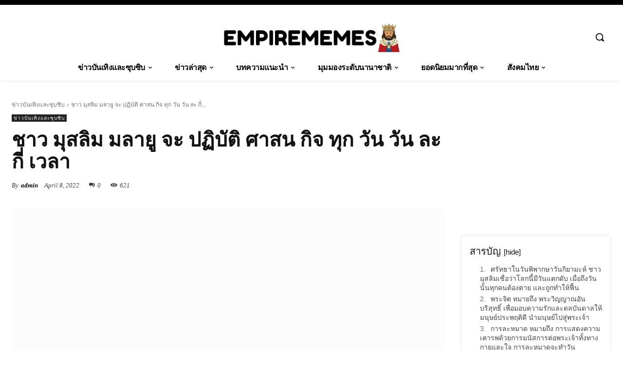

--- FILE ---
content_type: text/html; charset=UTF-8
request_url: https://empirememes.com/%E0%B8%8A%E0%B8%B2%E0%B8%A7-%E0%B8%A1%E0%B8%B8%E0%B8%AA%E0%B8%A5%E0%B8%B4%E0%B8%A1-%E0%B8%A1%E0%B8%A5%E0%B8%B2%E0%B8%A2%E0%B8%B9-%E0%B8%88%E0%B8%B0-%E0%B8%9B%E0%B8%8F%E0%B8%B4%E0%B8%9A%E0%B8%B1/
body_size: 285801
content:
<!doctype html ><html lang="en-US" prefix="og: https://ogp.me/ns#"><head><script data-no-optimize="1">var litespeed_docref=sessionStorage.getItem("litespeed_docref");litespeed_docref&&(Object.defineProperty(document,"referrer",{get:function(){return litespeed_docref}}),sessionStorage.removeItem("litespeed_docref"));</script> <meta charset="UTF-8" /><title>ชาว มุสลิม มลายู จะ ปฏิบัติ ศาสน กิจ ทุก วัน วัน ละ กี่ เวลา | Empirememes</title><meta name="viewport" content="width=device-width, initial-scale=1.0"><link rel="pingback" href="https://empirememes.com/xmlrpc.php" /><style>img:is([sizes="auto" i], [sizes^="auto," i]) { contain-intrinsic-size: 3000px 1500px }</style><meta name="description" content="“หากรู้เขารู้เรา แล้ว เชื่อมโยงกับความจริง(อัล-กุรอาน) ไม่ต้องรบเลย ทุกคนชนะหมด” มันไม่สันติธรรมกว่าดอกหรือ จอร์จ. เลี่ยงการ”รู้” เพื่อการรบแบบ แพ้แล้วตาย."/><meta name="robots" content="follow, index, max-snippet:-1, max-video-preview:-1, max-image-preview:large"/><link rel="canonical" href="https://empirememes.com/%e0%b8%8a%e0%b8%b2%e0%b8%a7-%e0%b8%a1%e0%b8%b8%e0%b8%aa%e0%b8%a5%e0%b8%b4%e0%b8%a1-%e0%b8%a1%e0%b8%a5%e0%b8%b2%e0%b8%a2%e0%b8%b9-%e0%b8%88%e0%b8%b0-%e0%b8%9b%e0%b8%8f%e0%b8%b4%e0%b8%9a%e0%b8%b1/" /><meta property="og:locale" content="en_US" /><meta property="og:type" content="article" /><meta property="og:title" content="ชาว มุสลิม มลายู จะ ปฏิบัติ ศาสน กิจ ทุก วัน วัน ละ กี่ เวลา | Empirememes" /><meta property="og:description" content="“หากรู้เขารู้เรา แล้ว เชื่อมโยงกับความจริง(อัล-กุรอาน) ไม่ต้องรบเลย ทุกคนชนะหมด” มันไม่สันติธรรมกว่าดอกหรือ จอร์จ. เลี่ยงการ”รู้” เพื่อการรบแบบ แพ้แล้วตาย." /><meta property="og:url" content="https://empirememes.com/%e0%b8%8a%e0%b8%b2%e0%b8%a7-%e0%b8%a1%e0%b8%b8%e0%b8%aa%e0%b8%a5%e0%b8%b4%e0%b8%a1-%e0%b8%a1%e0%b8%a5%e0%b8%b2%e0%b8%a2%e0%b8%b9-%e0%b8%88%e0%b8%b0-%e0%b8%9b%e0%b8%8f%e0%b8%b4%e0%b8%9a%e0%b8%b1/" /><meta property="og:site_name" content="Empirememes" /><meta property="article:section" content="ข่าวบันเทิงและซุบซิบ" /><meta property="og:updated_time" content="2025-04-04T23:24:24+08:00" /><meta property="og:image" content="https://empirememes.com/wp-content/uploads/2022/04/e0b88ae0b8b2e0b8a7-e0b8a1e0b8b8e0b8aae0b8a5e0b8b4e0b8a1-e0b8a1e0b8a5e0b8b2e0b8a2e0b8b9-e0b888e0b8b0-e0b89be0b88fe0b8b4e0b89ae0b8b1.jpg" /><meta property="og:image:secure_url" content="https://empirememes.com/wp-content/uploads/2022/04/e0b88ae0b8b2e0b8a7-e0b8a1e0b8b8e0b8aae0b8a5e0b8b4e0b8a1-e0b8a1e0b8a5e0b8b2e0b8a2e0b8b9-e0b888e0b8b0-e0b89be0b88fe0b8b4e0b89ae0b8b1.jpg" /><meta property="og:image:width" content="640" /><meta property="og:image:height" content="908" /><meta property="og:image:alt" content="ชาว มุสลิม มลายู จะ ปฏิบัติ ศาสน กิจ ทุก วัน วัน ละ กี่ เวลา" /><meta property="og:image:type" content="image/jpeg" /><meta property="article:published_time" content="2022-04-08T05:29:00+08:00" /><meta property="article:modified_time" content="2025-04-04T23:24:24+08:00" /><meta name="twitter:card" content="summary_large_image" /><meta name="twitter:title" content="ชาว มุสลิม มลายู จะ ปฏิบัติ ศาสน กิจ ทุก วัน วัน ละ กี่ เวลา | Empirememes" /><meta name="twitter:description" content="“หากรู้เขารู้เรา แล้ว เชื่อมโยงกับความจริง(อัล-กุรอาน) ไม่ต้องรบเลย ทุกคนชนะหมด” มันไม่สันติธรรมกว่าดอกหรือ จอร์จ. เลี่ยงการ”รู้” เพื่อการรบแบบ แพ้แล้วตาย." /><meta name="twitter:image" content="https://empirememes.com/wp-content/uploads/2022/04/e0b88ae0b8b2e0b8a7-e0b8a1e0b8b8e0b8aae0b8a5e0b8b4e0b8a1-e0b8a1e0b8a5e0b8b2e0b8a2e0b8b9-e0b888e0b8b0-e0b89be0b88fe0b8b4e0b89ae0b8b1.jpg" /><meta name="twitter:label1" content="Written by" /><meta name="twitter:data1" content="admin" /><meta name="twitter:label2" content="Time to read" /><meta name="twitter:data2" content="7 minutes" /> <script type="application/ld+json" class="rank-math-schema-pro">{"@context":"https://schema.org","@graph":[{"@type":["Person","Organization"],"@id":"https://empirememes.com/#person","name":"Empirememes"},{"@type":"WebSite","@id":"https://empirememes.com/#website","url":"https://empirememes.com","name":"Empirememes","publisher":{"@id":"https://empirememes.com/#person"},"inLanguage":"en-US"},{"@type":"ImageObject","@id":"https://empirememes.com/wp-content/uploads/2022/04/e0b88ae0b8b2e0b8a7-e0b8a1e0b8b8e0b8aae0b8a5e0b8b4e0b8a1-e0b8a1e0b8a5e0b8b2e0b8a2e0b8b9-e0b888e0b8b0-e0b89be0b88fe0b8b4e0b89ae0b8b1.jpg","url":"https://empirememes.com/wp-content/uploads/2022/04/e0b88ae0b8b2e0b8a7-e0b8a1e0b8b8e0b8aae0b8a5e0b8b4e0b8a1-e0b8a1e0b8a5e0b8b2e0b8a2e0b8b9-e0b888e0b8b0-e0b89be0b88fe0b8b4e0b89ae0b8b1.jpg","width":"640","height":"908","inLanguage":"en-US"},{"@type":"BreadcrumbList","@id":"https://empirememes.com/%e0%b8%8a%e0%b8%b2%e0%b8%a7-%e0%b8%a1%e0%b8%b8%e0%b8%aa%e0%b8%a5%e0%b8%b4%e0%b8%a1-%e0%b8%a1%e0%b8%a5%e0%b8%b2%e0%b8%a2%e0%b8%b9-%e0%b8%88%e0%b8%b0-%e0%b8%9b%e0%b8%8f%e0%b8%b4%e0%b8%9a%e0%b8%b1/#breadcrumb","itemListElement":[{"@type":"ListItem","position":"1","item":{"@id":"https://empirememes.com","name":"Home"}},{"@type":"ListItem","position":"2","item":{"@id":"https://empirememes.com/category/entertainment-gossip/","name":"\u0e02\u0e48\u0e32\u0e27\u0e1a\u0e31\u0e19\u0e40\u0e17\u0e34\u0e07\u0e41\u0e25\u0e30\u0e0b\u0e38\u0e1a\u0e0b\u0e34\u0e1a"}},{"@type":"ListItem","position":"3","item":{"@id":"https://empirememes.com/%e0%b8%8a%e0%b8%b2%e0%b8%a7-%e0%b8%a1%e0%b8%b8%e0%b8%aa%e0%b8%a5%e0%b8%b4%e0%b8%a1-%e0%b8%a1%e0%b8%a5%e0%b8%b2%e0%b8%a2%e0%b8%b9-%e0%b8%88%e0%b8%b0-%e0%b8%9b%e0%b8%8f%e0%b8%b4%e0%b8%9a%e0%b8%b1/","name":"\u0e0a\u0e32\u0e27 \u0e21\u0e38\u0e2a\u0e25\u0e34\u0e21 \u0e21\u0e25\u0e32\u0e22\u0e39 \u0e08\u0e30 \u0e1b\u0e0f\u0e34\u0e1a\u0e31\u0e15\u0e34 \u0e28\u0e32\u0e2a\u0e19 \u0e01\u0e34\u0e08 \u0e17\u0e38\u0e01 \u0e27\u0e31\u0e19 \u0e27\u0e31\u0e19 \u0e25\u0e30 \u0e01\u0e35\u0e48 \u0e40\u0e27\u0e25\u0e32"}}]},{"@type":"WebPage","@id":"https://empirememes.com/%e0%b8%8a%e0%b8%b2%e0%b8%a7-%e0%b8%a1%e0%b8%b8%e0%b8%aa%e0%b8%a5%e0%b8%b4%e0%b8%a1-%e0%b8%a1%e0%b8%a5%e0%b8%b2%e0%b8%a2%e0%b8%b9-%e0%b8%88%e0%b8%b0-%e0%b8%9b%e0%b8%8f%e0%b8%b4%e0%b8%9a%e0%b8%b1/#webpage","url":"https://empirememes.com/%e0%b8%8a%e0%b8%b2%e0%b8%a7-%e0%b8%a1%e0%b8%b8%e0%b8%aa%e0%b8%a5%e0%b8%b4%e0%b8%a1-%e0%b8%a1%e0%b8%a5%e0%b8%b2%e0%b8%a2%e0%b8%b9-%e0%b8%88%e0%b8%b0-%e0%b8%9b%e0%b8%8f%e0%b8%b4%e0%b8%9a%e0%b8%b1/","name":"\u0e0a\u0e32\u0e27 \u0e21\u0e38\u0e2a\u0e25\u0e34\u0e21 \u0e21\u0e25\u0e32\u0e22\u0e39 \u0e08\u0e30 \u0e1b\u0e0f\u0e34\u0e1a\u0e31\u0e15\u0e34 \u0e28\u0e32\u0e2a\u0e19 \u0e01\u0e34\u0e08 \u0e17\u0e38\u0e01 \u0e27\u0e31\u0e19 \u0e27\u0e31\u0e19 \u0e25\u0e30 \u0e01\u0e35\u0e48 \u0e40\u0e27\u0e25\u0e32 | Empirememes","datePublished":"2022-04-08T05:29:00+08:00","dateModified":"2025-04-04T23:24:24+08:00","isPartOf":{"@id":"https://empirememes.com/#website"},"primaryImageOfPage":{"@id":"https://empirememes.com/wp-content/uploads/2022/04/e0b88ae0b8b2e0b8a7-e0b8a1e0b8b8e0b8aae0b8a5e0b8b4e0b8a1-e0b8a1e0b8a5e0b8b2e0b8a2e0b8b9-e0b888e0b8b0-e0b89be0b88fe0b8b4e0b89ae0b8b1.jpg"},"inLanguage":"en-US","breadcrumb":{"@id":"https://empirememes.com/%e0%b8%8a%e0%b8%b2%e0%b8%a7-%e0%b8%a1%e0%b8%b8%e0%b8%aa%e0%b8%a5%e0%b8%b4%e0%b8%a1-%e0%b8%a1%e0%b8%a5%e0%b8%b2%e0%b8%a2%e0%b8%b9-%e0%b8%88%e0%b8%b0-%e0%b8%9b%e0%b8%8f%e0%b8%b4%e0%b8%9a%e0%b8%b1/#breadcrumb"}},{"@type":"Person","@id":"https://empirememes.com/%e0%b8%8a%e0%b8%b2%e0%b8%a7-%e0%b8%a1%e0%b8%b8%e0%b8%aa%e0%b8%a5%e0%b8%b4%e0%b8%a1-%e0%b8%a1%e0%b8%a5%e0%b8%b2%e0%b8%a2%e0%b8%b9-%e0%b8%88%e0%b8%b0-%e0%b8%9b%e0%b8%8f%e0%b8%b4%e0%b8%9a%e0%b8%b1/#author","name":"admin","image":{"@type":"ImageObject","@id":"https://empirememes.com/wp-content/litespeed/avatar/a73f29f0e845b98b228e340486053022.jpg?ver=1768968768","url":"https://empirememes.com/wp-content/litespeed/avatar/a73f29f0e845b98b228e340486053022.jpg?ver=1768968768","caption":"admin","inLanguage":"en-US"},"sameAs":["https://empirememes.com"]},{"@type":"BlogPosting","headline":"\u0e0a\u0e32\u0e27 \u0e21\u0e38\u0e2a\u0e25\u0e34\u0e21 \u0e21\u0e25\u0e32\u0e22\u0e39 \u0e08\u0e30 \u0e1b\u0e0f\u0e34\u0e1a\u0e31\u0e15\u0e34 \u0e28\u0e32\u0e2a\u0e19 \u0e01\u0e34\u0e08 \u0e17\u0e38\u0e01 \u0e27\u0e31\u0e19 \u0e27\u0e31\u0e19 \u0e25\u0e30 \u0e01\u0e35\u0e48 \u0e40\u0e27\u0e25\u0e32 | Empirememes","keywords":"\u0e0a\u0e32\u0e27 \u0e21\u0e38\u0e2a\u0e25\u0e34\u0e21 \u0e21\u0e25\u0e32\u0e22\u0e39 \u0e08\u0e30 \u0e1b\u0e0f\u0e34\u0e1a\u0e31\u0e15\u0e34 \u0e28\u0e32\u0e2a\u0e19 \u0e01\u0e34\u0e08 \u0e17\u0e38\u0e01 \u0e27\u0e31\u0e19 \u0e27\u0e31\u0e19 \u0e25\u0e30 \u0e01\u0e35\u0e48 \u0e40\u0e27\u0e25\u0e32","datePublished":"2022-04-08T05:29:00+08:00","dateModified":"2025-04-04T23:24:24+08:00","articleSection":"\u0e02\u0e48\u0e32\u0e27\u0e1a\u0e31\u0e19\u0e40\u0e17\u0e34\u0e07\u0e41\u0e25\u0e30\u0e0b\u0e38\u0e1a\u0e0b\u0e34\u0e1a","author":{"@id":"https://empirememes.com/%e0%b8%8a%e0%b8%b2%e0%b8%a7-%e0%b8%a1%e0%b8%b8%e0%b8%aa%e0%b8%a5%e0%b8%b4%e0%b8%a1-%e0%b8%a1%e0%b8%a5%e0%b8%b2%e0%b8%a2%e0%b8%b9-%e0%b8%88%e0%b8%b0-%e0%b8%9b%e0%b8%8f%e0%b8%b4%e0%b8%9a%e0%b8%b1/#author","name":"admin"},"publisher":{"@id":"https://empirememes.com/#person"},"description":"\u201c\u0e2b\u0e32\u0e01\u0e23\u0e39\u0e49\u0e40\u0e02\u0e32\u0e23\u0e39\u0e49\u0e40\u0e23\u0e32 \u0e41\u0e25\u0e49\u0e27 \u0e40\u0e0a\u0e37\u0e48\u0e2d\u0e21\u0e42\u0e22\u0e07\u0e01\u0e31\u0e1a\u0e04\u0e27\u0e32\u0e21\u0e08\u0e23\u0e34\u0e07(\u0e2d\u0e31\u0e25-\u0e01\u0e38\u0e23\u0e2d\u0e32\u0e19) \u0e44\u0e21\u0e48\u0e15\u0e49\u0e2d\u0e07\u0e23\u0e1a\u0e40\u0e25\u0e22 \u0e17\u0e38\u0e01\u0e04\u0e19\u0e0a\u0e19\u0e30\u0e2b\u0e21\u0e14\u201d \u0e21\u0e31\u0e19\u0e44\u0e21\u0e48\u0e2a\u0e31\u0e19\u0e15\u0e34\u0e18\u0e23\u0e23\u0e21\u0e01\u0e27\u0e48\u0e32\u0e14\u0e2d\u0e01\u0e2b\u0e23\u0e37\u0e2d \u0e08\u0e2d\u0e23\u0e4c\u0e08. \u0e40\u0e25\u0e35\u0e48\u0e22\u0e07\u0e01\u0e32\u0e23\u201d\u0e23\u0e39\u0e49\u201d \u0e40\u0e1e\u0e37\u0e48\u0e2d\u0e01\u0e32\u0e23\u0e23\u0e1a\u0e41\u0e1a\u0e1a \u0e41\u0e1e\u0e49\u0e41\u0e25\u0e49\u0e27\u0e15\u0e32\u0e22.","name":"\u0e0a\u0e32\u0e27 \u0e21\u0e38\u0e2a\u0e25\u0e34\u0e21 \u0e21\u0e25\u0e32\u0e22\u0e39 \u0e08\u0e30 \u0e1b\u0e0f\u0e34\u0e1a\u0e31\u0e15\u0e34 \u0e28\u0e32\u0e2a\u0e19 \u0e01\u0e34\u0e08 \u0e17\u0e38\u0e01 \u0e27\u0e31\u0e19 \u0e27\u0e31\u0e19 \u0e25\u0e30 \u0e01\u0e35\u0e48 \u0e40\u0e27\u0e25\u0e32 | Empirememes","@id":"https://empirememes.com/%e0%b8%8a%e0%b8%b2%e0%b8%a7-%e0%b8%a1%e0%b8%b8%e0%b8%aa%e0%b8%a5%e0%b8%b4%e0%b8%a1-%e0%b8%a1%e0%b8%a5%e0%b8%b2%e0%b8%a2%e0%b8%b9-%e0%b8%88%e0%b8%b0-%e0%b8%9b%e0%b8%8f%e0%b8%b4%e0%b8%9a%e0%b8%b1/#richSnippet","isPartOf":{"@id":"https://empirememes.com/%e0%b8%8a%e0%b8%b2%e0%b8%a7-%e0%b8%a1%e0%b8%b8%e0%b8%aa%e0%b8%a5%e0%b8%b4%e0%b8%a1-%e0%b8%a1%e0%b8%a5%e0%b8%b2%e0%b8%a2%e0%b8%b9-%e0%b8%88%e0%b8%b0-%e0%b8%9b%e0%b8%8f%e0%b8%b4%e0%b8%9a%e0%b8%b1/#webpage"},"image":{"@id":"https://empirememes.com/wp-content/uploads/2022/04/e0b88ae0b8b2e0b8a7-e0b8a1e0b8b8e0b8aae0b8a5e0b8b4e0b8a1-e0b8a1e0b8a5e0b8b2e0b8a2e0b8b9-e0b888e0b8b0-e0b89be0b88fe0b8b4e0b89ae0b8b1.jpg"},"inLanguage":"en-US","mainEntityOfPage":{"@id":"https://empirememes.com/%e0%b8%8a%e0%b8%b2%e0%b8%a7-%e0%b8%a1%e0%b8%b8%e0%b8%aa%e0%b8%a5%e0%b8%b4%e0%b8%a1-%e0%b8%a1%e0%b8%a5%e0%b8%b2%e0%b8%a2%e0%b8%b9-%e0%b8%88%e0%b8%b0-%e0%b8%9b%e0%b8%8f%e0%b8%b4%e0%b8%9a%e0%b8%b1/#webpage"}}]}</script> <link rel='dns-prefetch' href='//fonts.googleapis.com' /><link data-optimized="2" rel="stylesheet" href="https://empirememes.com/wp-content/litespeed/ucss/b7002f3cbaede31829455ea25f160a76.css?ver=87f79" /><style id='classic-theme-styles-inline-css' type='text/css'>/*! This file is auto-generated */
.wp-block-button__link{color:#fff;background-color:#32373c;border-radius:9999px;box-shadow:none;text-decoration:none;padding:calc(.667em + 2px) calc(1.333em + 2px);font-size:1.125em}.wp-block-file__button{background:#32373c;color:#fff;text-decoration:none}</style><style id='global-styles-inline-css' type='text/css'>:root{--wp--preset--aspect-ratio--square: 1;--wp--preset--aspect-ratio--4-3: 4/3;--wp--preset--aspect-ratio--3-4: 3/4;--wp--preset--aspect-ratio--3-2: 3/2;--wp--preset--aspect-ratio--2-3: 2/3;--wp--preset--aspect-ratio--16-9: 16/9;--wp--preset--aspect-ratio--9-16: 9/16;--wp--preset--color--black: #000000;--wp--preset--color--cyan-bluish-gray: #abb8c3;--wp--preset--color--white: #ffffff;--wp--preset--color--pale-pink: #f78da7;--wp--preset--color--vivid-red: #cf2e2e;--wp--preset--color--luminous-vivid-orange: #ff6900;--wp--preset--color--luminous-vivid-amber: #fcb900;--wp--preset--color--light-green-cyan: #7bdcb5;--wp--preset--color--vivid-green-cyan: #00d084;--wp--preset--color--pale-cyan-blue: #8ed1fc;--wp--preset--color--vivid-cyan-blue: #0693e3;--wp--preset--color--vivid-purple: #9b51e0;--wp--preset--gradient--vivid-cyan-blue-to-vivid-purple: linear-gradient(135deg,rgba(6,147,227,1) 0%,rgb(155,81,224) 100%);--wp--preset--gradient--light-green-cyan-to-vivid-green-cyan: linear-gradient(135deg,rgb(122,220,180) 0%,rgb(0,208,130) 100%);--wp--preset--gradient--luminous-vivid-amber-to-luminous-vivid-orange: linear-gradient(135deg,rgba(252,185,0,1) 0%,rgba(255,105,0,1) 100%);--wp--preset--gradient--luminous-vivid-orange-to-vivid-red: linear-gradient(135deg,rgba(255,105,0,1) 0%,rgb(207,46,46) 100%);--wp--preset--gradient--very-light-gray-to-cyan-bluish-gray: linear-gradient(135deg,rgb(238,238,238) 0%,rgb(169,184,195) 100%);--wp--preset--gradient--cool-to-warm-spectrum: linear-gradient(135deg,rgb(74,234,220) 0%,rgb(151,120,209) 20%,rgb(207,42,186) 40%,rgb(238,44,130) 60%,rgb(251,105,98) 80%,rgb(254,248,76) 100%);--wp--preset--gradient--blush-light-purple: linear-gradient(135deg,rgb(255,206,236) 0%,rgb(152,150,240) 100%);--wp--preset--gradient--blush-bordeaux: linear-gradient(135deg,rgb(254,205,165) 0%,rgb(254,45,45) 50%,rgb(107,0,62) 100%);--wp--preset--gradient--luminous-dusk: linear-gradient(135deg,rgb(255,203,112) 0%,rgb(199,81,192) 50%,rgb(65,88,208) 100%);--wp--preset--gradient--pale-ocean: linear-gradient(135deg,rgb(255,245,203) 0%,rgb(182,227,212) 50%,rgb(51,167,181) 100%);--wp--preset--gradient--electric-grass: linear-gradient(135deg,rgb(202,248,128) 0%,rgb(113,206,126) 100%);--wp--preset--gradient--midnight: linear-gradient(135deg,rgb(2,3,129) 0%,rgb(40,116,252) 100%);--wp--preset--font-size--small: 11px;--wp--preset--font-size--medium: 20px;--wp--preset--font-size--large: 32px;--wp--preset--font-size--x-large: 42px;--wp--preset--font-size--regular: 15px;--wp--preset--font-size--larger: 50px;--wp--preset--spacing--20: 0.44rem;--wp--preset--spacing--30: 0.67rem;--wp--preset--spacing--40: 1rem;--wp--preset--spacing--50: 1.5rem;--wp--preset--spacing--60: 2.25rem;--wp--preset--spacing--70: 3.38rem;--wp--preset--spacing--80: 5.06rem;--wp--preset--shadow--natural: 6px 6px 9px rgba(0, 0, 0, 0.2);--wp--preset--shadow--deep: 12px 12px 50px rgba(0, 0, 0, 0.4);--wp--preset--shadow--sharp: 6px 6px 0px rgba(0, 0, 0, 0.2);--wp--preset--shadow--outlined: 6px 6px 0px -3px rgba(255, 255, 255, 1), 6px 6px rgba(0, 0, 0, 1);--wp--preset--shadow--crisp: 6px 6px 0px rgba(0, 0, 0, 1);}:where(.is-layout-flex){gap: 0.5em;}:where(.is-layout-grid){gap: 0.5em;}body .is-layout-flex{display: flex;}.is-layout-flex{flex-wrap: wrap;align-items: center;}.is-layout-flex > :is(*, div){margin: 0;}body .is-layout-grid{display: grid;}.is-layout-grid > :is(*, div){margin: 0;}:where(.wp-block-columns.is-layout-flex){gap: 2em;}:where(.wp-block-columns.is-layout-grid){gap: 2em;}:where(.wp-block-post-template.is-layout-flex){gap: 1.25em;}:where(.wp-block-post-template.is-layout-grid){gap: 1.25em;}.has-black-color{color: var(--wp--preset--color--black) !important;}.has-cyan-bluish-gray-color{color: var(--wp--preset--color--cyan-bluish-gray) !important;}.has-white-color{color: var(--wp--preset--color--white) !important;}.has-pale-pink-color{color: var(--wp--preset--color--pale-pink) !important;}.has-vivid-red-color{color: var(--wp--preset--color--vivid-red) !important;}.has-luminous-vivid-orange-color{color: var(--wp--preset--color--luminous-vivid-orange) !important;}.has-luminous-vivid-amber-color{color: var(--wp--preset--color--luminous-vivid-amber) !important;}.has-light-green-cyan-color{color: var(--wp--preset--color--light-green-cyan) !important;}.has-vivid-green-cyan-color{color: var(--wp--preset--color--vivid-green-cyan) !important;}.has-pale-cyan-blue-color{color: var(--wp--preset--color--pale-cyan-blue) !important;}.has-vivid-cyan-blue-color{color: var(--wp--preset--color--vivid-cyan-blue) !important;}.has-vivid-purple-color{color: var(--wp--preset--color--vivid-purple) !important;}.has-black-background-color{background-color: var(--wp--preset--color--black) !important;}.has-cyan-bluish-gray-background-color{background-color: var(--wp--preset--color--cyan-bluish-gray) !important;}.has-white-background-color{background-color: var(--wp--preset--color--white) !important;}.has-pale-pink-background-color{background-color: var(--wp--preset--color--pale-pink) !important;}.has-vivid-red-background-color{background-color: var(--wp--preset--color--vivid-red) !important;}.has-luminous-vivid-orange-background-color{background-color: var(--wp--preset--color--luminous-vivid-orange) !important;}.has-luminous-vivid-amber-background-color{background-color: var(--wp--preset--color--luminous-vivid-amber) !important;}.has-light-green-cyan-background-color{background-color: var(--wp--preset--color--light-green-cyan) !important;}.has-vivid-green-cyan-background-color{background-color: var(--wp--preset--color--vivid-green-cyan) !important;}.has-pale-cyan-blue-background-color{background-color: var(--wp--preset--color--pale-cyan-blue) !important;}.has-vivid-cyan-blue-background-color{background-color: var(--wp--preset--color--vivid-cyan-blue) !important;}.has-vivid-purple-background-color{background-color: var(--wp--preset--color--vivid-purple) !important;}.has-black-border-color{border-color: var(--wp--preset--color--black) !important;}.has-cyan-bluish-gray-border-color{border-color: var(--wp--preset--color--cyan-bluish-gray) !important;}.has-white-border-color{border-color: var(--wp--preset--color--white) !important;}.has-pale-pink-border-color{border-color: var(--wp--preset--color--pale-pink) !important;}.has-vivid-red-border-color{border-color: var(--wp--preset--color--vivid-red) !important;}.has-luminous-vivid-orange-border-color{border-color: var(--wp--preset--color--luminous-vivid-orange) !important;}.has-luminous-vivid-amber-border-color{border-color: var(--wp--preset--color--luminous-vivid-amber) !important;}.has-light-green-cyan-border-color{border-color: var(--wp--preset--color--light-green-cyan) !important;}.has-vivid-green-cyan-border-color{border-color: var(--wp--preset--color--vivid-green-cyan) !important;}.has-pale-cyan-blue-border-color{border-color: var(--wp--preset--color--pale-cyan-blue) !important;}.has-vivid-cyan-blue-border-color{border-color: var(--wp--preset--color--vivid-cyan-blue) !important;}.has-vivid-purple-border-color{border-color: var(--wp--preset--color--vivid-purple) !important;}.has-vivid-cyan-blue-to-vivid-purple-gradient-background{background: var(--wp--preset--gradient--vivid-cyan-blue-to-vivid-purple) !important;}.has-light-green-cyan-to-vivid-green-cyan-gradient-background{background: var(--wp--preset--gradient--light-green-cyan-to-vivid-green-cyan) !important;}.has-luminous-vivid-amber-to-luminous-vivid-orange-gradient-background{background: var(--wp--preset--gradient--luminous-vivid-amber-to-luminous-vivid-orange) !important;}.has-luminous-vivid-orange-to-vivid-red-gradient-background{background: var(--wp--preset--gradient--luminous-vivid-orange-to-vivid-red) !important;}.has-very-light-gray-to-cyan-bluish-gray-gradient-background{background: var(--wp--preset--gradient--very-light-gray-to-cyan-bluish-gray) !important;}.has-cool-to-warm-spectrum-gradient-background{background: var(--wp--preset--gradient--cool-to-warm-spectrum) !important;}.has-blush-light-purple-gradient-background{background: var(--wp--preset--gradient--blush-light-purple) !important;}.has-blush-bordeaux-gradient-background{background: var(--wp--preset--gradient--blush-bordeaux) !important;}.has-luminous-dusk-gradient-background{background: var(--wp--preset--gradient--luminous-dusk) !important;}.has-pale-ocean-gradient-background{background: var(--wp--preset--gradient--pale-ocean) !important;}.has-electric-grass-gradient-background{background: var(--wp--preset--gradient--electric-grass) !important;}.has-midnight-gradient-background{background: var(--wp--preset--gradient--midnight) !important;}.has-small-font-size{font-size: var(--wp--preset--font-size--small) !important;}.has-medium-font-size{font-size: var(--wp--preset--font-size--medium) !important;}.has-large-font-size{font-size: var(--wp--preset--font-size--large) !important;}.has-x-large-font-size{font-size: var(--wp--preset--font-size--x-large) !important;}
:where(.wp-block-post-template.is-layout-flex){gap: 1.25em;}:where(.wp-block-post-template.is-layout-grid){gap: 1.25em;}
:where(.wp-block-columns.is-layout-flex){gap: 2em;}:where(.wp-block-columns.is-layout-grid){gap: 2em;}
:root :where(.wp-block-pullquote){font-size: 1.5em;line-height: 1.6;}</style><style id='td-theme-inline-css' type='text/css'>@media (max-width:767px){.td-header-desktop-wrap{display:none}}@media (min-width:767px){.td-header-mobile-wrap{display:none}}</style> <script type="litespeed/javascript" data-src="https://empirememes.com/wp-includes/js/jquery/jquery.min.js" id="jquery-core-js"></script> <link rel="https://api.w.org/" href="https://empirememes.com/wp-json/" /><link rel="alternate" title="JSON" type="application/json" href="https://empirememes.com/wp-json/wp/v2/posts/4526" /><link rel="EditURI" type="application/rsd+xml" title="RSD" href="https://empirememes.com/xmlrpc.php?rsd" /><link rel="alternate" title="oEmbed (JSON)" type="application/json+oembed" href="https://empirememes.com/wp-json/oembed/1.0/embed?url=https%3A%2F%2Fempirememes.com%2F%25e0%25b8%258a%25e0%25b8%25b2%25e0%25b8%25a7-%25e0%25b8%25a1%25e0%25b8%25b8%25e0%25b8%25aa%25e0%25b8%25a5%25e0%25b8%25b4%25e0%25b8%25a1-%25e0%25b8%25a1%25e0%25b8%25a5%25e0%25b8%25b2%25e0%25b8%25a2%25e0%25b8%25b9-%25e0%25b8%2588%25e0%25b8%25b0-%25e0%25b8%259b%25e0%25b8%258f%25e0%25b8%25b4%25e0%25b8%259a%25e0%25b8%25b1%2F" /><link rel="alternate" title="oEmbed (XML)" type="text/xml+oembed" href="https://empirememes.com/wp-json/oembed/1.0/embed?url=https%3A%2F%2Fempirememes.com%2F%25e0%25b8%258a%25e0%25b8%25b2%25e0%25b8%25a7-%25e0%25b8%25a1%25e0%25b8%25b8%25e0%25b8%25aa%25e0%25b8%25a5%25e0%25b8%25b4%25e0%25b8%25a1-%25e0%25b8%25a1%25e0%25b8%25a5%25e0%25b8%25b2%25e0%25b8%25a2%25e0%25b8%25b9-%25e0%25b8%2588%25e0%25b8%25b0-%25e0%25b8%259b%25e0%25b8%258f%25e0%25b8%25b4%25e0%25b8%259a%25e0%25b8%25b1%2F&#038;format=xml" />
 <script type="application/ld+json">{
  "@context": "http://schema.org",
  "@type": "Organization",
  "name": "Champ Store",
  "url": "https://empirememes.com/",
	"logo": "https://empirememes.com/wp-content/uploads/2022/02/Empirememes-Icon.png",
  "sameAs": [
    "https://www.facebook.com/empirememesdotcom"
  ],
  "address": {
    "@type": "PostalAddress",
    "streetAddress": "144 Upper Bukit Timah Road, #02-35 Beauty World Centre",
    "addressLocality": "Singapore",
    "postalCode": "588177",
    "addressCountry": "SG"
  }
}</script> <meta name="google-site-verification" content="LUj4_qj6Hj-aqc8yPvh8O73OJOrHQE5cjssA86Nc3Po" /><meta name="yandex-verification" content="141c1c88b89f170b" /> <script type="litespeed/javascript" data-src="https://www.googletagmanager.com/gtag/js?id=G-9J0GH5DPE4"></script> <script type="litespeed/javascript">window.dataLayer=window.dataLayer||[];function gtag(){dataLayer.push(arguments)}
gtag('js',new Date());gtag('config','G-9J0GH5DPE4')</script> <script type="litespeed/javascript" data-src="https://pagead2.googlesyndication.com/pagead/js/adsbygoogle.js?client=ca-pub-1406746715427717"
     crossorigin="anonymous"></script> <script type="litespeed/javascript">window.tdb_global_vars={"wpRestUrl":"https:\/\/empirememes.com\/wp-json\/","permalinkStructure":"\/%postname%\/"};window.tdb_p_autoload_vars={"isAjax":!1,"isAdminBarShowing":!1,"autoloadStatus":"off","origPostEditUrl":null}</script> <style id="tdb-global-colors">:root{--accent-color:#fff}</style> <script id="td-generated-header-js" type="litespeed/javascript">var tdBlocksArray=[];function tdBlock(){this.id='';this.block_type=1;this.atts='';this.td_column_number='';this.td_current_page=1;this.post_count=0;this.found_posts=0;this.max_num_pages=0;this.td_filter_value='';this.is_ajax_running=!1;this.td_user_action='';this.header_color='';this.ajax_pagination_infinite_stop=''}(function(){var htmlTag=document.getElementsByTagName("html")[0];if(navigator.userAgent.indexOf("MSIE 10.0")>-1){htmlTag.className+=' ie10'}
if(!!navigator.userAgent.match(/Trident.*rv\:11\./)){htmlTag.className+=' ie11'}
if(navigator.userAgent.indexOf("Edge")>-1){htmlTag.className+=' ieEdge'}
if(/(iPad|iPhone|iPod)/g.test(navigator.userAgent)){htmlTag.className+=' td-md-is-ios'}
var user_agent=navigator.userAgent.toLowerCase();if(user_agent.indexOf("android")>-1){htmlTag.className+=' td-md-is-android'}
if(-1!==navigator.userAgent.indexOf('Mac OS X')){htmlTag.className+=' td-md-is-os-x'}
if(/chrom(e|ium)/.test(navigator.userAgent.toLowerCase())){htmlTag.className+=' td-md-is-chrome'}
if(-1!==navigator.userAgent.indexOf('Firefox')){htmlTag.className+=' td-md-is-firefox'}
if(-1!==navigator.userAgent.indexOf('Safari')&&-1===navigator.userAgent.indexOf('Chrome')){htmlTag.className+=' td-md-is-safari'}
if(-1!==navigator.userAgent.indexOf('IEMobile')){htmlTag.className+=' td-md-is-iemobile'}})();var tdLocalCache={};(function(){"use strict";tdLocalCache={data:{},remove:function(resource_id){delete tdLocalCache.data[resource_id]},exist:function(resource_id){return tdLocalCache.data.hasOwnProperty(resource_id)&&tdLocalCache.data[resource_id]!==null},get:function(resource_id){return tdLocalCache.data[resource_id]},set:function(resource_id,cachedData){tdLocalCache.remove(resource_id);tdLocalCache.data[resource_id]=cachedData}}})();var td_viewport_interval_list=[{"limitBottom":767,"sidebarWidth":228},{"limitBottom":1018,"sidebarWidth":300},{"limitBottom":1140,"sidebarWidth":324}];var td_animation_stack_effect="type0";var tds_animation_stack=!0;var td_animation_stack_specific_selectors=".entry-thumb, img, .td-lazy-img";var td_animation_stack_general_selectors=".td-animation-stack img, .td-animation-stack .entry-thumb, .post img, .td-animation-stack .td-lazy-img";var tdc_is_installed="yes";var tdc_domain_active=!1;var td_ajax_url="https:\/\/empirememes.com\/wp-admin\/admin-ajax.php?td_theme_name=Newspaper&v=12.7.2";var td_get_template_directory_uri="https:\/\/empirememes.com\/wp-content\/plugins\/td-composer\/legacy\/common";var tds_snap_menu="";var tds_logo_on_sticky="";var tds_header_style="";var td_please_wait="Please wait...";var td_email_user_pass_incorrect="User or password incorrect!";var td_email_user_incorrect="Email or username incorrect!";var td_email_incorrect="Email incorrect!";var td_user_incorrect="Username incorrect!";var td_email_user_empty="Email or username empty!";var td_pass_empty="Pass empty!";var td_pass_pattern_incorrect="Invalid Pass Pattern!";var td_retype_pass_incorrect="Retyped Pass incorrect!";var tds_more_articles_on_post_enable="";var tds_more_articles_on_post_time_to_wait="";var tds_more_articles_on_post_pages_distance_from_top=0;var tds_captcha="";var tds_theme_color_site_wide="#4c4084";var tds_smart_sidebar="";var tdThemeName="Newspaper";var tdThemeNameWl="Newspaper";var td_magnific_popup_translation_tPrev="Previous (Left arrow key)";var td_magnific_popup_translation_tNext="Next (Right arrow key)";var td_magnific_popup_translation_tCounter="%curr% of %total%";var td_magnific_popup_translation_ajax_tError="The content from %url% could not be loaded.";var td_magnific_popup_translation_image_tError="The image #%curr% could not be loaded.";var tdBlockNonce="fe5859b1d6";var tdMobileMenu="enabled";var tdMobileSearch="enabled";var tdDateNamesI18n={"month_names":["January","February","March","April","May","June","July","August","September","October","November","December"],"month_names_short":["Jan","Feb","Mar","Apr","May","Jun","Jul","Aug","Sep","Oct","Nov","Dec"],"day_names":["Sunday","Monday","Tuesday","Wednesday","Thursday","Friday","Saturday"],"day_names_short":["Sun","Mon","Tue","Wed","Thu","Fri","Sat"]};var tdb_modal_confirm="Save";var tdb_modal_cancel="Cancel";var tdb_modal_confirm_alt="Yes";var tdb_modal_cancel_alt="No";var td_deploy_mode="deploy";var td_ad_background_click_link="";var td_ad_background_click_target=""</script> <style>.td-menu-background,.td-search-background{background-image:url('https://empirememes.com/wp-content/uploads/2022/02/51-1.jpg')}.white-popup-block:before{background-image:url('https://empirememes.com/wp-content/uploads/2022/02/51-1.jpg')}:root{--td_theme_color:#4c4084;--td_slider_text:rgba(76,64,132,0.7);--td_mobile_gradient_one_mob:rgba(76,64,132,0.9);--td_mobile_gradient_two_mob:rgba(28,24,51,0.9);--td_mobile_text_active_color:#febe2b;--td_login_hover_background:#febe2b;--td_login_hover_color:#ffffff;--td_login_gradient_one:rgba(76,64,132,0.9);--td_login_gradient_two:rgba(28,24,51,0.9)}</style><link rel="icon" href="https://empirememes.com/wp-content/uploads/2022/02/cropped-Empirememes-Icon-32x32.png" sizes="32x32" /><link rel="icon" href="https://empirememes.com/wp-content/uploads/2022/02/cropped-Empirememes-Icon-192x192.png" sizes="192x192" /><link rel="apple-touch-icon" href="https://empirememes.com/wp-content/uploads/2022/02/cropped-Empirememes-Icon-180x180.png" /><meta name="msapplication-TileImage" content="https://empirememes.com/wp-content/uploads/2022/02/cropped-Empirememes-Icon-270x270.png" /><style>.tdm-btn-style1{background-color:#4c4084}.tdm-btn-style2:before{border-color:#4c4084}.tdm-btn-style2{color:#4c4084}.tdm-btn-style3{-webkit-box-shadow:0 2px 16px #4c4084;-moz-box-shadow:0 2px 16px #4c4084;box-shadow:0 2px 16px #4c4084}.tdm-btn-style3:hover{-webkit-box-shadow:0 4px 26px #4c4084;-moz-box-shadow:0 4px 26px #4c4084;box-shadow:0 4px 26px #4c4084}</style><style id="tdw-css-placeholder"></style></head><body data-rsssl=1 class="wp-singular post-template-default single single-post postid-4526 single-format-standard wp-theme-Newspaper ---- global-block-template-1 tdb_template_20 tdb-template  tdc-header-template  tdc-footer-template td-animation-stack-type0 td-full-layout" itemscope="itemscope" itemtype="https://schema.org/WebPage"><div class="td-scroll-up" data-style="style1"><i class="td-icon-menu-up"></i></div><div class="td-menu-background" style="visibility:hidden"></div><div id="td-mobile-nav" style="visibility:hidden"><div class="td-mobile-container"><div class="td-menu-socials-wrap"><div class="td-menu-socials"></div><div class="td-mobile-close">
<span><i class="td-icon-close-mobile"></i></span></div></div><div class="td-mobile-content"><ul class=""><li class="menu-item-first"><a href="https://empirememes.com/wp-admin/nav-menus.php">Click here - to use the wp menu builder</a></li></ul></div></div></div><div class="td-search-background" style="visibility:hidden"></div><div class="td-search-wrap-mob" style="visibility:hidden"><div class="td-drop-down-search"><form method="get" class="td-search-form" action="https://empirememes.com/"><div class="td-search-close">
<span><i class="td-icon-close-mobile"></i></span></div><div role="search" class="td-search-input">
<span>Search</span>
<input id="td-header-search-mob" type="text" value="" name="s" autocomplete="off" /></div></form><div id="td-aj-search-mob" class="td-ajax-search-flex"></div></div></div><div id="td-outer-wrap" class="td-theme-wrap"><div class="td-header-template-wrap" style="position: relative"><div class="td-header-mobile-wrap "><div id="tdi_1" class="tdc-zone"><div class="tdc_zone tdi_2  wpb_row td-pb-row tdc-element-style"  ><style scoped>.tdi_2{min-height:0}.tdi_2>.td-element-style:after{content:''!important;width:100%!important;height:100%!important;position:absolute!important;top:0!important;left:0!important;z-index:0!important;display:block!important;background-color:#ffffff!important}.td-header-mobile-wrap{position:relative;width:100%}@media (max-width:767px){.tdi_2:before{content:'';display:block;width:100vw;height:100%;position:absolute;left:50%;transform:translateX(-50%);box-shadow:0px 2px 4px 0px rgba(0,0,0,0.06);z-index:20;pointer-events:none}@media (max-width:767px){.tdi_2:before{width:100%}}}</style><div class="tdi_1_rand_style td-element-style" ></div><div id="tdi_3" class="tdc-row"><div class="vc_row tdi_4  wpb_row td-pb-row" ><style scoped>.tdi_4,.tdi_4 .tdc-columns{min-height:0}.tdi_4,.tdi_4 .tdc-columns{display:block}.tdi_4 .tdc-columns{width:100%}.tdi_4:before,.tdi_4:after{display:table}</style><div class="vc_column tdi_6  wpb_column vc_column_container tdc-column td-pb-span12"><style scoped>.tdi_6{vertical-align:baseline}.tdi_6>.wpb_wrapper,.tdi_6>.wpb_wrapper>.tdc-elements{display:block}.tdi_6>.wpb_wrapper>.tdc-elements{width:100%}.tdi_6>.wpb_wrapper>.vc_row_inner{width:auto}.tdi_6>.wpb_wrapper{width:auto;height:auto}</style><div class="wpb_wrapper" ><div class="td_block_wrap tdb_header_logo tdi_7 td-pb-border-top td_block_template_1 tdb-header-align"  data-td-block-uid="tdi_7" ><style>.tdb-header-align{vertical-align:middle}.tdb_header_logo{margin-bottom:0;clear:none}.tdb_header_logo .tdb-logo-a,.tdb_header_logo h1{display:flex;pointer-events:auto;align-items:flex-start}.tdb_header_logo h1{margin:0;line-height:0}.tdb_header_logo .tdb-logo-img-wrap img{display:block}.tdb_header_logo .tdb-logo-svg-wrap+.tdb-logo-img-wrap{display:none}.tdb_header_logo .tdb-logo-svg-wrap svg{width:50px;display:block;transition:fill .3s ease}.tdb_header_logo .tdb-logo-text-wrap{display:flex}.tdb_header_logo .tdb-logo-text-title,.tdb_header_logo .tdb-logo-text-tagline{-webkit-transition:all 0.2s ease;transition:all 0.2s ease}.tdb_header_logo .tdb-logo-text-title{background-size:cover;background-position:center center;font-size:75px;font-family:serif;line-height:1.1;color:#222;white-space:nowrap}.tdb_header_logo .tdb-logo-text-tagline{margin-top:2px;font-size:12px;font-family:serif;letter-spacing:1.8px;line-height:1;color:#767676}.tdb_header_logo .tdb-logo-icon{position:relative;font-size:46px;color:#000}.tdb_header_logo .tdb-logo-icon-svg{line-height:0}.tdb_header_logo .tdb-logo-icon-svg svg{width:46px;height:auto}.tdb_header_logo .tdb-logo-icon-svg svg,.tdb_header_logo .tdb-logo-icon-svg svg *{fill:#000}.tdi_7{display:inline-block}.tdi_7 .tdb-logo-a,.tdi_7 h1{flex-direction:row;align-items:center;justify-content:flex-start}.tdi_7 .tdb-logo-svg-wrap{display:block}.tdi_7 .tdb-logo-svg-wrap+.tdb-logo-img-wrap{display:none}.tdi_7 .tdb-logo-text-tagline{margin-top:2px;margin-left:0;display:block}.tdi_7 .tdb-logo-text-title{display:block;text-transform:uppercase!important;}.tdi_7 .tdb-logo-text-wrap{flex-direction:column;align-items:center}.tdi_7 .tdb-logo-icon{top:0px;display:block}@media (max-width:767px){.tdb_header_logo .tdb-logo-text-title{font-size:36px}}@media (max-width:767px){.tdb_header_logo .tdb-logo-text-tagline{font-size:11px}}@media (max-width:767px){.tdi_7 .tdb-logo-text-title{font-size:24px!important;line-height:48px!important;font-weight:600!important;}}</style><div class="tdb-block-inner td-fix-index"><a class="tdb-logo-a" href="https://empirememes.com/"><span class="tdb-logo-img-wrap"><img data-lazyloaded="1" src="[data-uri]" class="tdb-logo-img td-retina-data" data-retina="https://empirememes.com/wp-content/uploads/2022/02/Empirememes-Logo.png" data-src="https://empirememes.com/wp-content/uploads/2022/02/Empirememes-Logo.png" alt="Logo"  title=""  width="208" height="40" /></span></a></div></div><div class="td_block_wrap tdb_mobile_menu tdi_8 td-pb-border-top td_block_template_1 tdb-header-align"  data-td-block-uid="tdi_8" ><style>@media (max-width:767px){.tdi_8{margin-right:-15px!important}}</style><style>.tdb_mobile_menu{margin-bottom:0;clear:none}.tdb_mobile_menu a{display:inline-block!important;position:relative;text-align:center;color:var(--td_theme_color,#4db2ec)}.tdb_mobile_menu a>span{display:flex;align-items:center;justify-content:center}.tdb_mobile_menu svg{height:auto}.tdb_mobile_menu svg,.tdb_mobile_menu svg *{fill:var(--td_theme_color,#4db2ec)}#tdc-live-iframe .tdb_mobile_menu a{pointer-events:none}.td-menu-mob-open-menu{overflow:hidden}.td-menu-mob-open-menu #td-outer-wrap{position:static}.tdi_8{float:right;clear:none}.tdi_8 .tdb-mobile-menu-button i{font-size:27px;width:54px;height:54px;line-height:54px}.tdi_8 .tdb-mobile-menu-button svg{width:27px}.tdi_8 .tdb-mobile-menu-button .tdb-mobile-menu-icon-svg{width:54px;height:54px}.tdi_8 .tdb-mobile-menu-button{color:#000000}.tdi_8 .tdb-mobile-menu-button svg,.tdi_8 .tdb-mobile-menu-button svg *{fill:#000000}@media (max-width:767px){.tdi_8 .tdb-mobile-menu-button i{width:48.6px;height:48.6px;line-height:48.6px}.tdi_8 .tdb-mobile-menu-button .tdb-mobile-menu-icon-svg{width:48.6px;height:48.6px}}</style><div class="tdb-block-inner td-fix-index"><span class="tdb-mobile-menu-button"><i class="tdb-mobile-menu-icon td-icon-mobile"></i></span></div></div><div class="td_block_wrap tdb_mobile_search tdi_9 td-pb-border-top td_block_template_1 tdb-header-align"  data-td-block-uid="tdi_9" ><style>@media (max-width:767px){.tdi_9{margin-right:-5px!important}}</style><style>.tdb_mobile_search{margin-bottom:0;clear:none}.tdb_mobile_search a{display:inline-block!important;position:relative;text-align:center;color:var(--td_theme_color,#4db2ec)}.tdb_mobile_search a>span{display:flex;align-items:center;justify-content:center}.tdb_mobile_search svg{height:auto}.tdb_mobile_search svg,.tdb_mobile_search svg *{fill:var(--td_theme_color,#4db2ec)}#tdc-live-iframe .tdb_mobile_search a{pointer-events:none}.td-search-opened{overflow:hidden}.td-search-opened #td-outer-wrap{position:static}.td-search-opened .td-search-wrap-mob{position:fixed;height:calc(100% + 1px)}.td-search-opened .td-drop-down-search{height:calc(100% + 1px);overflow-y:scroll;overflow-x:hidden}.tdi_9{float:right;clear:none}.tdi_9 .tdb-header-search-button-mob i{font-size:22px;width:55px;height:55px;line-height:55px}.tdi_9 .tdb-header-search-button-mob svg{width:22px}.tdi_9 .tdb-header-search-button-mob .tdb-mobile-search-icon-svg{width:55px;height:55px;display:flex;justify-content:center}.tdi_9 .tdb-header-search-button-mob{color:#000000}.tdi_9 .tdb-header-search-button-mob svg,.tdi_9 .tdb-header-search-button-mob svg *{fill:#000000}@media (max-width:767px){.tdi_9 .tdb-header-search-button-mob i{width:48.4px;height:48.4px;line-height:48.4px}.tdi_9 .tdb-header-search-button-mob .tdb-mobile-search-icon-svg{width:48.4px;height:48.4px;display:flex;justify-content:center}}</style><div class="tdb-block-inner td-fix-index"><span class="tdb-header-search-button-mob dropdown-toggle" data-toggle="dropdown"><i class="tdb-mobile-search-icon td-icon-search"></i></span></div></div></div></div></div></div></div></div></div><div class="td-header-mobile-sticky-wrap tdc-zone-sticky-invisible tdc-zone-sticky-inactive" style="display: none"><div id="tdi_10" class="tdc-zone"><div class="tdc_zone tdi_11  wpb_row td-pb-row" data-sticky-offset="0" ><style scoped>.tdi_11{min-height:0}.td-header-mobile-sticky-wrap.td-header-active{opacity:1}.td-header-mobile-sticky-wrap{-webkit-transition:all 0.3s ease-in-out;-moz-transition:all 0.3s ease-in-out;-o-transition:all 0.3s ease-in-out;transition:all 0.3s ease-in-out}@media (max-width:767px){.tdi_11:before{content:'';display:block;width:100vw;height:100%;position:absolute;left:50%;transform:translateX(-50%);box-shadow:0px 2px 4px 0px rgba(0,0,0,0.06);z-index:20;pointer-events:none}.td-header-mobile-sticky-wrap{transform:translateY(-120%);-webkit-transform:translateY(-120%);-moz-transform:translateY(-120%);-ms-transform:translateY(-120%);-o-transform:translateY(-120%)}.td-header-mobile-sticky-wrap.td-header-active{transform:translateY(0);-webkit-transform:translateY(0);-moz-transform:translateY(0);-ms-transform:translateY(0);-o-transform:translateY(0)}@media (max-width:767px){.tdi_11:before{width:100%}}}</style><div id="tdi_12" class="tdc-row"><div class="vc_row tdi_13  wpb_row td-pb-row tdc-element-style" ><style scoped>.tdi_13,.tdi_13 .tdc-columns{min-height:0}.tdi_13>.td-element-style:after{content:''!important;width:100%!important;height:100%!important;position:absolute!important;top:0!important;left:0!important;z-index:0!important;display:block!important;background-color:#ffffff!important}.tdi_13,.tdi_13 .tdc-columns{display:block}.tdi_13 .tdc-columns{width:100%}.tdi_13:before,.tdi_13:after{display:table}</style><div class="tdi_12_rand_style td-element-style" ></div><div class="vc_column tdi_15  wpb_column vc_column_container tdc-column td-pb-span12"><style scoped>.tdi_15{vertical-align:baseline}.tdi_15>.wpb_wrapper,.tdi_15>.wpb_wrapper>.tdc-elements{display:block}.tdi_15>.wpb_wrapper>.tdc-elements{width:100%}.tdi_15>.wpb_wrapper>.vc_row_inner{width:auto}.tdi_15>.wpb_wrapper{width:auto;height:auto}</style><div class="wpb_wrapper" ><div class="td_block_wrap tdb_header_logo tdi_16 td-pb-border-top td_block_template_1 tdb-header-align"  data-td-block-uid="tdi_16" ><style>.tdi_16{display:inline-block}.tdi_16 .tdb-logo-a,.tdi_16 h1{flex-direction:row;align-items:center;justify-content:flex-start}.tdi_16 .tdb-logo-svg-wrap{display:block}.tdi_16 .tdb-logo-svg-wrap+.tdb-logo-img-wrap{display:none}.tdi_16 .tdb-logo-img-wrap{display:block}.tdi_16 .tdb-logo-text-tagline{margin-top:2px;margin-left:0;display:block}.tdi_16 .tdb-logo-text-title{display:block;text-transform:uppercase!important;}.tdi_16 .tdb-logo-text-wrap{flex-direction:column;align-items:flex-start}.tdi_16 .tdb-logo-icon{top:0px;display:block}@media (max-width:767px){.tdi_16 .tdb-logo-text-title{font-size:24px!important;line-height:48px!important;font-weight:600!important;}}</style><div class="tdb-block-inner td-fix-index"><a class="tdb-logo-a" href="https://empirememes.com/"><span class="tdb-logo-img-wrap"><img data-lazyloaded="1" src="[data-uri]" class="tdb-logo-img td-retina-data" data-retina="https://empirememes.com/wp-content/uploads/2022/02/Empirememes-Logo.png" data-src="https://empirememes.com/wp-content/uploads/2022/02/Empirememes-Logo.png" alt="Logo"  title=""  width="208" height="40" /></span></a></div></div><div class="td_block_wrap tdb_mobile_menu tdi_17 td-pb-border-top td_block_template_1 tdb-header-align"  data-td-block-uid="tdi_17" ><style>@media (max-width:767px){.tdi_17{margin-right:-15px!important}}</style><style>.tdi_17{float:right;clear:none}.tdi_17 .tdb-mobile-menu-button i{font-size:27px;width:54px;height:54px;line-height:54px}.tdi_17 .tdb-mobile-menu-button svg{width:27px}.tdi_17 .tdb-mobile-menu-button .tdb-mobile-menu-icon-svg{width:54px;height:54px}.tdi_17 .tdb-mobile-menu-button{color:#000000}.tdi_17 .tdb-mobile-menu-button svg,.tdi_17 .tdb-mobile-menu-button svg *{fill:#000000}@media (max-width:767px){.tdi_17 .tdb-mobile-menu-button i{width:48.6px;height:48.6px;line-height:48.6px}.tdi_17 .tdb-mobile-menu-button .tdb-mobile-menu-icon-svg{width:48.6px;height:48.6px}}</style><div class="tdb-block-inner td-fix-index"><span class="tdb-mobile-menu-button"><i class="tdb-mobile-menu-icon td-icon-mobile"></i></span></div></div><div class="td_block_wrap tdb_mobile_search tdi_18 td-pb-border-top td_block_template_1 tdb-header-align"  data-td-block-uid="tdi_18" ><style>@media (max-width:767px){.tdi_18{margin-right:-5px!important}}</style><style>.tdi_18{float:right;clear:none}.tdi_18 .tdb-header-search-button-mob i{font-size:22px;width:55px;height:55px;line-height:55px}.tdi_18 .tdb-header-search-button-mob svg{width:22px}.tdi_18 .tdb-header-search-button-mob .tdb-mobile-search-icon-svg{width:55px;height:55px;display:flex;justify-content:center}.tdi_18 .tdb-header-search-button-mob{color:#000000}.tdi_18 .tdb-header-search-button-mob svg,.tdi_18 .tdb-header-search-button-mob svg *{fill:#000000}@media (max-width:767px){.tdi_18 .tdb-header-search-button-mob i{width:48.4px;height:48.4px;line-height:48.4px}.tdi_18 .tdb-header-search-button-mob .tdb-mobile-search-icon-svg{width:48.4px;height:48.4px;display:flex;justify-content:center}}</style><div class="tdb-block-inner td-fix-index"><span class="tdb-header-search-button-mob dropdown-toggle" data-toggle="dropdown"><i class="tdb-mobile-search-icon td-icon-search"></i></span></div></div></div></div></div></div></div></div></div><div class="td-header-desktop-wrap "><div id="tdi_19" class="tdc-zone"><div class="tdc_zone tdi_20  wpb_row td-pb-row tdc-element-style"  ><style scoped>.tdi_20{min-height:0}.tdi_20>.td-element-style:after{content:''!important;width:100%!important;height:100%!important;position:absolute!important;top:0!important;left:0!important;z-index:0!important;display:block!important;background-color:#ffffff!important}.td-header-desktop-wrap{position:relative}</style><div class="tdi_19_rand_style td-element-style" ></div><div id="tdi_21" class="tdc-row stretch_row_1600 td-stretch-content"><div class="vc_row tdi_22  wpb_row td-pb-row tdc-element-style" ><style scoped>.tdi_22,.tdi_22 .tdc-columns{min-height:0}.tdi_22>.td-element-style:after{content:''!important;width:100%!important;height:100%!important;position:absolute!important;top:0!important;left:0!important;z-index:0!important;display:block!important;background-color:#000000}.tdi_22,.tdi_22 .tdc-columns{display:block}.tdi_22 .tdc-columns{width:100%}.tdi_22:before,.tdi_22:after{display:table}@media (min-width:768px){.tdi_22{margin-left:-10px;margin-right:-10px}.tdi_22 .tdc-row-video-background-error,.tdi_22>.vc_column,.tdi_22>.tdc-columns>.vc_column{padding-left:10px;padding-right:10px}}.tdi_22{padding-top:5px!important;padding-bottom:5px!important}.tdi_22 .td_block_wrap{text-align:left}</style><div class="tdi_21_rand_style td-element-style" ></div><div class="vc_column tdi_24  wpb_column vc_column_container tdc-column td-pb-span12"><style scoped>.tdi_24{vertical-align:baseline}.tdi_24>.wpb_wrapper,.tdi_24>.wpb_wrapper>.tdc-elements{display:block}.tdi_24>.wpb_wrapper>.tdc-elements{width:100%}.tdi_24>.wpb_wrapper>.vc_row_inner{width:auto}.tdi_24>.wpb_wrapper{width:auto;height:auto}@media(min-width:1141px){.tdi_24{display:none!important}}@media (min-width:768px) and (max-width:1018px){.tdi_24{display:none!important}}@media (min-width:1019px) and (max-width:1140px){.tdi_24{display:none!important}}</style><div class="wpb_wrapper" ></div></div></div></div><div id="tdi_25" class="tdc-row stretch_row_1600 td-stretch-content"><div class="vc_row tdi_26  wpb_row td-pb-row tdc-row-content-vert-center" ><style scoped>.tdi_26,.tdi_26 .tdc-columns{min-height:0}.tdi_26,.tdi_26 .tdc-columns{display:block}.tdi_26 .tdc-columns{width:100%}.tdi_26:before,.tdi_26:after{display:table}@media (min-width:768px){.tdi_26{margin-left:-10px;margin-right:-10px}.tdi_26 .tdc-row-video-background-error,.tdi_26>.vc_column,.tdi_26>.tdc-columns>.vc_column{padding-left:10px;padding-right:10px}}@media (min-width:767px){.tdi_26.tdc-row-content-vert-center,.tdi_26.tdc-row-content-vert-center .tdc-columns{display:flex;align-items:center;flex:1}.tdi_26.tdc-row-content-vert-bottom,.tdi_26.tdc-row-content-vert-bottom .tdc-columns{display:flex;align-items:flex-end;flex:1}.tdi_26.tdc-row-content-vert-center .td_block_wrap{vertical-align:middle}.tdi_26.tdc-row-content-vert-bottom .td_block_wrap{vertical-align:bottom}}.tdi_26{margin-top:30px!important}.tdi_26 .td_block_wrap{text-align:left}</style><div class="vc_column tdi_28  wpb_column vc_column_container tdc-column td-pb-span4"><style scoped>.tdi_28{vertical-align:baseline}.tdi_28>.wpb_wrapper,.tdi_28>.wpb_wrapper>.tdc-elements{display:block}.tdi_28>.wpb_wrapper>.tdc-elements{width:100%}.tdi_28>.wpb_wrapper>.vc_row_inner{width:auto}.tdi_28>.wpb_wrapper{width:auto;height:auto}</style><div class="wpb_wrapper" ></div></div><div class="vc_column tdi_30  wpb_column vc_column_container tdc-column td-pb-span4"><style scoped>.tdi_30{vertical-align:baseline}.tdi_30>.wpb_wrapper,.tdi_30>.wpb_wrapper>.tdc-elements{display:block}.tdi_30>.wpb_wrapper>.tdc-elements{width:100%}.tdi_30>.wpb_wrapper>.vc_row_inner{width:auto}.tdi_30>.wpb_wrapper{width:auto;height:auto}</style><div class="wpb_wrapper" ><div class="td_block_wrap tdb_header_logo tdi_31 td-pb-border-top td_block_template_1 tdb-header-align"  data-td-block-uid="tdi_31" ><style>.tdi_31{margin-bottom:-5px!important}@media (min-width:768px) and (max-width:1018px){.tdi_31{margin-bottom:0px!important}}</style><style>.tdi_31 .tdb-logo-a,.tdi_31 h1{flex-direction:row;align-items:center;justify-content:center}.tdi_31 .tdb-logo-svg-wrap{display:block}.tdi_31 .tdb-logo-svg-wrap+.tdb-logo-img-wrap{display:none}.tdi_31 .tdb-logo-img-wrap{display:block}.tdi_31 .tdb-logo-text-tagline{margin-top:2px;margin-left:0;display:block;font-family:Source Sans Pro!important;}.tdi_31 .tdb-logo-text-title{display:block;font-family:Gelasio!important;font-size:60px!important;font-weight:500!important;text-transform:uppercase!important;}.tdi_31 .tdb-logo-text-wrap{flex-direction:column;align-items:center}.tdi_31 .tdb-logo-icon{top:0px;display:block}@media (min-width:1019px) and (max-width:1140px){.tdi_31 .tdb-logo-text-title{font-size:40px!important;}}@media (min-width:768px) and (max-width:1018px){.tdi_31 .tdb-logo-text-title{font-size:34px!important;}}</style><div class="tdb-block-inner td-fix-index"><a class="tdb-logo-a" href="https://empirememes.com/" title="Empirememes Logo"><span class="tdb-logo-img-wrap"><img data-lazyloaded="1" src="[data-uri]" class="tdb-logo-img td-retina-data" data-retina="https://empirememes.com/wp-content/uploads/2022/02/Empirememes-Logo-Large-1.png" data-src="https://empirememes.com/wp-content/uploads/2022/02/Empirememes-Logo-Large-1.png" alt="Empirememes Logo"  title="Empirememes Logo"  width="520" height="100" /></span></a></div></div></div></div><div class="vc_column tdi_33  wpb_column vc_column_container tdc-column td-pb-span4"><style scoped>.tdi_33{vertical-align:baseline}.tdi_33>.wpb_wrapper,.tdi_33>.wpb_wrapper>.tdc-elements{display:block}.tdi_33>.wpb_wrapper>.tdc-elements{width:100%}.tdi_33>.wpb_wrapper>.vc_row_inner{width:auto}.tdi_33>.wpb_wrapper{width:auto;height:auto}.tdi_33{justify-content:flex-end!important;text-align:right!important}</style><div class="wpb_wrapper" ><div class="td_block_wrap tdb_header_search tdi_34 tdb-header-search-trigger-enabled td-pb-border-top td_block_template_1 tdb-header-align"  data-td-block-uid="tdi_34" ><style>.tdi_34{margin-top:1px!important}@media (min-width:768px) and (max-width:1018px){.tdi_34{margin-top:1px!important}}</style><style>.tdb_module_header{width:100%;padding-bottom:0}.tdb_module_header .td-module-container{display:flex;flex-direction:column;position:relative}.tdb_module_header .td-module-container:before{content:'';position:absolute;bottom:0;left:0;width:100%;height:1px}.tdb_module_header .td-image-wrap{display:block;position:relative;padding-bottom:70%}.tdb_module_header .td-image-container{position:relative;width:100%;flex:0 0 auto}.tdb_module_header .td-module-thumb{margin-bottom:0}.tdb_module_header .td-module-meta-info{width:100%;margin-bottom:0;padding:7px 0 0 0;z-index:1;border:0 solid #eaeaea;min-height:0}.tdb_module_header .entry-title{margin:0;font-size:13px;font-weight:500;line-height:18px}.tdb_module_header .td-post-author-name,.tdb_module_header .td-post-date,.tdb_module_header .td-module-comments{vertical-align:text-top}.tdb_module_header .td-post-author-name,.tdb_module_header .td-post-date{top:3px}.tdb_module_header .td-thumb-css{width:100%;height:100%;position:absolute;background-size:cover;background-position:center center}.tdb_module_header .td-category-pos-image .td-post-category:not(.td-post-extra-category),.tdb_module_header .td-post-vid-time{position:absolute;z-index:2;bottom:0}.tdb_module_header .td-category-pos-image .td-post-category:not(.td-post-extra-category){left:0}.tdb_module_header .td-post-vid-time{right:0;background-color:#000;padding:3px 6px 4px;font-family:var(--td_default_google_font_1,'Open Sans','Open Sans Regular',sans-serif);font-size:10px;font-weight:600;line-height:1;color:#fff}.tdb_module_header .td-excerpt{margin:20px 0 0;line-height:21px}.tdb_module_header .td-read-more{margin:20px 0 0}.tdb_module_search .tdb-author-photo{display:inline-block}.tdb_module_search .tdb-author-photo,.tdb_module_search .tdb-author-photo img{vertical-align:middle}.tdb_module_search .td-post-author-name{white-space:normal}.tdb_header_search{margin-bottom:0;clear:none}.tdb_header_search .tdb-block-inner{position:relative;display:inline-block;width:100%}.tdb_header_search .tdb-search-form{position:relative;padding:20px;border-width:3px 0 0;border-style:solid;border-color:var(--td_theme_color,#4db2ec);pointer-events:auto}.tdb_header_search .tdb-search-form:before{content:'';position:absolute;top:0;left:0;width:100%;height:100%;background-color:#fff}.tdb_header_search .tdb-search-form-inner{position:relative;display:flex;background-color:#fff}.tdb_header_search .tdb-search-form-inner:after{content:'';position:absolute;top:0;left:0;width:100%;height:100%;border:1px solid #e1e1e1;pointer-events:none}.tdb_header_search .tdb-head-search-placeholder{position:absolute;top:50%;transform:translateY(-50%);padding:3px 9px;font-size:12px;line-height:21px;color:#999;-webkit-transition:all 0.3s ease;transition:all 0.3s ease;pointer-events:none}.tdb_header_search .tdb-head-search-form-input:focus+.tdb-head-search-placeholder,.tdb-head-search-form-input:not(:placeholder-shown)~.tdb-head-search-placeholder{opacity:0}.tdb_header_search .tdb-head-search-form-btn,.tdb_header_search .tdb-head-search-form-input{height:auto;min-height:32px}.tdb_header_search .tdb-head-search-form-input{color:#444;flex:1;background-color:transparent;border:0}.tdb_header_search .tdb-head-search-form-input.tdb-head-search-nofocus{color:transparent;text-shadow:0 0 0 #444}.tdb_header_search .tdb-head-search-form-btn{margin-bottom:0;padding:0 15px;background-color:#222222;font-family:var(--td_default_google_font_2,'Roboto',sans-serif);font-size:13px;font-weight:500;color:#fff;-webkit-transition:all 0.3s ease;transition:all 0.3s ease;z-index:1}.tdb_header_search .tdb-head-search-form-btn:hover{background-color:var(--td_theme_color,#4db2ec)}.tdb_header_search .tdb-head-search-form-btn i,.tdb_header_search .tdb-head-search-form-btn span{display:inline-block;vertical-align:middle}.tdb_header_search .tdb-head-search-form-btn i{font-size:12px}.tdb_header_search .tdb-head-search-form-btn .tdb-head-search-form-btn-icon{position:relative}.tdb_header_search .tdb-head-search-form-btn .tdb-head-search-form-btn-icon-svg{line-height:0}.tdb_header_search .tdb-head-search-form-btn svg{width:12px;height:auto}.tdb_header_search .tdb-head-search-form-btn svg,.tdb_header_search .tdb-head-search-form-btn svg *{fill:#fff;-webkit-transition:all 0.3s ease;transition:all 0.3s ease}.tdb_header_search .tdb-aj-search-results{padding:20px;background-color:rgba(144,144,144,0.02);border-width:1px 0;border-style:solid;border-color:#ededed;background-color:#fff}.tdb_header_search .tdb-aj-search-results .td_module_wrap:last-child{margin-bottom:0;padding-bottom:0}.tdb_header_search .tdb-aj-search-results .td_module_wrap:last-child .td-module-container:before{display:none}.tdb_header_search .tdb-aj-search-inner{display:flex;flex-wrap:wrap;*zoom:1}.tdb_header_search .tdb-aj-search-inner:before,.tdb_header_search .tdb-aj-search-inner:after{display:table;content:'';line-height:0}.tdb_header_search .tdb-aj-search-inner:after{clear:both}.tdb_header_search .result-msg{padding:4px 0 6px 0;font-family:var(--td_default_google_font_2,'Roboto',sans-serif);font-size:12px;font-style:italic;background-color:#fff}.tdb_header_search .result-msg a{color:#222}.tdb_header_search .result-msg a:hover{color:var(--td_theme_color,#4db2ec)}.tdb_header_search .td-module-meta-info,.tdb_header_search .td-next-prev-wrap{text-align:left}.tdb_header_search .td_module_wrap:hover .entry-title a{color:var(--td_theme_color,#4db2ec)}.tdb_header_search .tdb-aj-cur-element .entry-title a{color:var(--td_theme_color,#4db2ec)}.tdc-dragged .tdb-head-search-btn:after,.tdc-dragged .tdb-drop-down-search{visibility:hidden!important;opacity:0!important;-webkit-transition:all 0.3s ease;transition:all 0.3s ease}.tdb-header-search-trigger-enabled{z-index:1000}.tdb-header-search-trigger-enabled .tdb-head-search-btn{display:flex;align-items:center;position:relative;text-align:center;color:var(--td_theme_color,#4db2ec)}.tdb-header-search-trigger-enabled .tdb-head-search-btn:after{visibility:hidden;opacity:0;content:'';display:block;position:absolute;bottom:0;left:0;right:0;margin:0 auto;width:0;height:0;border-style:solid;border-width:0 6.5px 7px 6.5px;-webkit-transform:translate3d(0,20px,0);transform:translate3d(0,20px,0);-webkit-transition:all 0.4s ease;transition:all 0.4s ease;border-color:transparent transparent var(--td_theme_color,#4db2ec) transparent}.tdb-header-search-trigger-enabled .tdb-drop-down-search-open+.tdb-head-search-btn:after{visibility:visible;opacity:1;-webkit-transform:translate3d(0,0,0);transform:translate3d(0,0,0)}.tdb-header-search-trigger-enabled .tdb-search-icon,.tdb-header-search-trigger-enabled .tdb-search-txt,.tdb-header-search-trigger-enabled .tdb-search-icon-svg svg *{-webkit-transition:all 0.3s ease-in-out;transition:all 0.3s ease-in-out}.tdb-header-search-trigger-enabled .tdb-search-icon-svg{display:flex;align-items:center;justify-content:center}.tdb-header-search-trigger-enabled .tdb-search-icon-svg svg{height:auto}.tdb-header-search-trigger-enabled .tdb-search-icon-svg svg,.tdb-header-search-trigger-enabled .tdb-search-icon-svg svg *{fill:var(--td_theme_color,#4db2ec)}.tdb-header-search-trigger-enabled .tdb-search-txt{position:relative;line-height:1}.tdb-header-search-trigger-enabled .tdb-drop-down-search{visibility:hidden;opacity:0;position:absolute;top:100%;left:0;-webkit-transform:translate3d(0,20px,0);transform:translate3d(0,20px,0);-webkit-transition:all 0.4s ease;transition:all 0.4s ease;pointer-events:none;z-index:10}.tdb-header-search-trigger-enabled .tdb-drop-down-search-open{visibility:visible;opacity:1;-webkit-transform:translate3d(0,0,0);transform:translate3d(0,0,0)}.tdb-header-search-trigger-enabled .tdb-drop-down-search-inner{position:relative;max-width:300px;pointer-events:all}.rtl .tdb-header-search-trigger-enabled .tdb-drop-down-search-inner{margin-left:0}.tdb_header_search .tdb-aj-srs-title{margin-bottom:10px;font-family:var(--td_default_google_font_2,'Roboto',sans-serif);font-weight:500;font-size:13px;line-height:1.3;color:#888}.tdb_header_search .tdb-aj-sr-taxonomies{display:flex;flex-direction:column}.tdb_header_search .tdb-aj-sr-taxonomy{font-family:var(--td_default_google_font_2,'Roboto',sans-serif);font-size:13px;font-weight:500;line-height:18px;color:#111}.tdb_header_search .tdb-aj-sr-taxonomy:not(:last-child){margin-bottom:5px}.tdb_header_search .tdb-aj-sr-taxonomy:hover{color:var(--td_theme_color,#4db2ec)}.tdi_34 .tdb-head-search-btn i{font-size:20px;width:48px;height:48px;line-height:48px;color:#000000}.tdi_34 .tdb-head-search-btn svg{width:20px}.tdi_34 .tdb-search-icon-svg{width:48px;height:48px}.tdi_34{display:inline-block;float:right;clear:none}.tdi_34 .tdb-search-txt{top:0px}.tdi_34 .tdb-drop-down-search{top:calc(100% + 1px);left:auto;right:0}.tdi_34 .tdb-head-search-btn:after{bottom:-1px;border-bottom-color:#d6d6d6}.tdi_34 .tdb-drop-down-search .tdb-drop-down-search-inner{max-width:700px}.tdi_34 .tdb-search-form{padding:30px;border-width:0px}body .tdi_34 .tdb-drop-down-search-inner,.tdi_34 .tdb-search-form,.tdi_34 .tdb-aj-search{margin-left:auto;margin-right:0}.tdi_34 .tdb-head-search-form-input,.tdi_34 .tdb-head-search-placeholder{padding:0px}.tdi_34 .tdb-search-form-inner:after{border-width:0 0 2px 0;border-color:rgba(0,0,0,0.05)}.tdi_34 .tdb-head-search-form-btn i{font-size:12px}.tdi_34 .tdb-head-search-form-btn-icon{margin-left:10px;top:0px}.tdi_34 .tdb-head-search-form-btn{padding:8px 16px;background-color:#4c4084}.tdi_34 .tdb-aj-search-results{padding:0 30px 30px;border-width:0 0 1px 0}.tdi_34 .result-msg{padding:10px 0;text-align:center;font-family:Gelasio!important;font-style:normal!important}.tdi_34 .tdb-head-search-btn svg,.tdi_34 .tdb-head-search-btn svg *{fill:#000000}.tdi_34 .tdb-head-search-btn:hover i{color:#4c4084}.tdi_34 .tdb-head-search-btn:hover svg,.tdi_34 .tdb-head-search-btn:hover svg *{fill:#4c4084}.tdi_34 .tdb-head-search-btn .tdb-search-txt{color:#000000}.tdi_34 .tdb-drop-down-search-inner{box-shadow:0px 0px 2px 0px rgba(0,0,0,0.11)}.tdi_34 .tdb-head-search-form-input:focus+.tdb-head-search-placeholder,.tdb-head-search-form-input:not(:placeholder-shown)~.tdb-head-search-placeholder{opacity:0.01}.tdi_34 .tdb-head-search-form-btn:hover{background:-webkit-linear-gradient(-30deg,#06263a,#110021);background:linear-gradient(-30deg,#06263a,#110021)}.tdi_34 .result-msg,.tdi_34 .result-msg a{color:#4c4084}.tdi_34 .result-msg a:hover{color:#4c4084}.tdi_34 .tdb-head-search-form-input{font-family:Gelasio!important;font-size:14px!important;font-weight:400!important}.tdi_34 .tdb-head-search-placeholder{font-family:Gelasio!important;font-size:14px!important;font-weight:400!important}.tdi_34 .td_module_wrap{width:50%;float:left;padding-left:11px;padding-right:11px;padding-bottom:10px;margin-bottom:10px}.tdi_34 .td_module_wrap:nth-last-child(-n+2){margin-bottom:0;padding-bottom:0}.tdi_34 .td_module_wrap:nth-last-child(-n+2) .td-module-container:before{display:none}.tdi_34 .tdb-aj-search-inner{margin-left:-11px;margin-right:-11px}.tdi_34 .td-module-container:before{bottom:-10px;border-color:rgba(127,127,127,0.1)}.tdi_34 .td-module-container{border-color:#eaeaea;flex-direction:row}.tdi_34 .entry-thumb{background-position:center 20%}.tdi_34 .td-image-wrap{padding-bottom:100%}.tdi_34 .td-image-container{flex:0 0 27%;width:27%;display:block;order:0}.ie10 .tdi_34 .td-image-container,.ie11 .tdi_34 .td-image-container{flex:0 0 auto}.ie10 .tdi_34 .td-module-meta-info,.ie11 .tdi_34 .td-module-meta-info{flex:1}.tdi_34 .td-post-vid-time{display:block}.tdi_34 .td-module-meta-info{padding:0 0 0 16px;border-color:#eaeaea}.tdi_34 .entry-title{margin:0 0 2px;font-family:Gelasio!important;font-size:15px!important;line-height:1.1!important;font-weight:700!important}.tdi_34 .td-excerpt{column-count:1;column-gap:48px;display:none;color:#a5a5a5}.tdi_34 .td-post-category{margin:0 0 7px 0;padding:3px 4px 2px;background-color:#4c4084;font-family:Source Sans Pro!important;font-weight:400!important;text-transform:uppercase!important;letter-spacing:1px!important}.tdi_34 .td-post-category:not(.td-post-extra-category){display:inline-block}.tdi_34 .td-read-more{display:none}.tdi_34 .td-author-date{display:inline}.tdi_34 .td-post-author-name{display:none}.tdi_34 .entry-review-stars{display:none}.tdi_34 .td-icon-star,.tdi_34 .td-icon-star-empty,.tdi_34 .td-icon-star-half{font-size:15px}.tdi_34 .td-module-comments{display:none}.tdi_34 .tdb-author-photo .avatar{width:20px;height:20px;margin-right:6px;border-radius:50%}.tdi_34 .td-post-category:hover{color:#000000}.tdi_34 .td-module-title a{color:#051d2d;box-shadow:inset 0 0 0 0 #000}body .tdi_34 .td_module_wrap:hover .td-module-title a,.tdi_34 .tdb-aj-cur-element .entry-title a{color:#4c4084!important}.tdi_34 .td-post-author-name a{color:#000000}.tdi_34 .td-post-author-name:hover a{color:#000000}.tdi_34 .td-post-date,.tdi_34 .td-post-author-name span{color:#000000}.tdi_34 .td-editor-date,.tdi_34 .td-editor-date .td-post-author-name,.tdi_34 .td-module-comments a{font-family:Source Sans Pro!important;font-size:13px!important;line-height:1!important;font-style:italic!important;font-weight:400!important}@media (min-width:768px){.tdi_34 .td-module-title a{transition:all 0.2s ease;-webkit-transition:all 0.2s ease}}@media (min-width:1019px) and (max-width:1140px){.tdi_34 .tdb-head-search-btn i{font-size:16px;width:49.6px;height:49.6px;line-height:49.6px}.tdi_34 .tdb-head-search-btn svg{width:16px}.tdi_34 .tdb-search-icon-svg{width:49.6px;height:49.6px}.tdi_34 .tdb-search-form{padding:20px}.tdi_34 .tdb-aj-search-results{padding:0 20px 20px}.tdi_34 .result-msg{padding:6px 0}.tdi_34 .td_module_wrap{padding-bottom:10px!important;margin-bottom:10px!important;padding-bottom:10px;margin-bottom:10px}.tdi_34 .td_module_wrap:nth-last-child(-n+2){margin-bottom:0!important;padding-bottom:0!important}.tdi_34 .td_module_wrap .td-module-container:before{display:block!important}.tdi_34 .td_module_wrap:nth-last-child(-n+2) .td-module-container:before{display:none!important}.tdi_34 .td-module-container:before{bottom:-10px}.tdi_34 .td-module-title a{box-shadow:inset 0 0 0 0 #000}.tdi_34 .entry-title{font-size:14px!important}@media (min-width:768px){.tdi_34 .td-module-title a{transition:all 0.2s ease;-webkit-transition:all 0.2s ease}}}@media (min-width:768px) and (max-width:1018px){.tdi_34 .tdb-head-search-btn i{font-size:16px;width:49.6px;height:49.6px;line-height:49.6px}.tdi_34 .tdb-head-search-btn svg{width:16px}.tdi_34 .tdb-search-icon-svg{width:49.6px;height:49.6px}.tdi_34 .tdb-drop-down-search .tdb-drop-down-search-inner{max-width:500px}.tdi_34 .tdb-search-form{padding:20px}.tdi_34 .tdb-head-search-form-btn{padding:6px 16px}.tdi_34 .tdb-aj-search-results{padding:0 20px 20px}.tdi_34 .result-msg{padding:4px 0}.tdi_34 .td_module_wrap{padding-bottom:10px!important;margin-bottom:10px!important;padding-bottom:10px;margin-bottom:10px}.tdi_34 .td_module_wrap:nth-last-child(-n+2){margin-bottom:0!important;padding-bottom:0!important}.tdi_34 .td_module_wrap .td-module-container:before{display:block!important}.tdi_34 .td_module_wrap:nth-last-child(-n+2) .td-module-container:before{display:none!important}.tdi_34 .td-module-container:before{bottom:-10px}.tdi_34 .td-module-title a{box-shadow:inset 0 0 0 0 #000}.tdi_34 .entry-title{font-size:12px!important}.tdi_34 .td-editor-date,.tdi_34 .td-editor-date .td-post-author-name,.tdi_34 .td-module-comments a{font-size:12px!important}@media (min-width:768px){.tdi_34 .td-module-title a{transition:all 0.2s ease;-webkit-transition:all 0.2s ease}}}@media (max-width:767px){.tdi_34 .td_module_wrap{padding-bottom:10px!important;margin-bottom:10px!important;padding-bottom:10px;margin-bottom:10px}.tdi_34 .td_module_wrap:nth-last-child(-n+2){margin-bottom:0!important;padding-bottom:0!important}.tdi_34 .td_module_wrap .td-module-container:before{display:block!important}.tdi_34 .td_module_wrap:nth-last-child(-n+2) .td-module-container:before{display:none!important}.tdi_34 .td-module-container:before{bottom:-10px}.tdi_34 .td-module-title a{box-shadow:inset 0 0 0 0 #000}@media (min-width:768px){.tdi_34 .td-module-title a{transition:all 0.2s ease;-webkit-transition:all 0.2s ease}}}</style><div class="tdb-block-inner td-fix-index"><div class="tdb-drop-down-search" aria-labelledby="td-header-search-button"><div class="tdb-drop-down-search-inner"><form method="get" class="tdb-search-form" action="https://empirememes.com/"><div class="tdb-search-form-inner"><input class="tdb-head-search-form-input" placeholder=" " type="text" value="" name="s" autocomplete="off" /><div class="tdb-head-search-placeholder">type here...</div><button class="wpb_button wpb_btn-inverse btn tdb-head-search-form-btn" title="Search" type="submit" aria-label="Search"><span>Search</span><i class="tdb-head-search-form-btn-icon tdc-font-tdmp tdc-font-tdmp-arrow-cut-right"></i></button></div></form><div class="tdb-aj-search"></div></div></div><a href="#" role="button" aria-label="Search" class="tdb-head-search-btn dropdown-toggle" data-toggle="dropdown"><span class="tdb-search-icon tdb-search-icon-svg" ><svg version="1.1" xmlns="http://www.w3.org/2000/svg" viewBox="0 0 1024 1024"><path d="M946.371 843.601l-125.379-125.44c43.643-65.925 65.495-142.1 65.475-218.040 0.051-101.069-38.676-202.588-115.835-279.706-77.117-77.148-178.606-115.948-279.644-115.886-101.079-0.061-202.557 38.738-279.665 115.876-77.169 77.128-115.937 178.627-115.907 279.716-0.031 101.069 38.728 202.588 115.907 279.665 77.117 77.117 178.616 115.825 279.665 115.804 75.94 0.020 152.136-21.862 218.061-65.495l125.348 125.46c30.915 30.904 81.029 30.904 111.954 0.020 30.915-30.935 30.915-81.029 0.020-111.974zM705.772 714.925c-59.443 59.341-136.899 88.842-214.784 88.924-77.896-0.082-155.341-29.583-214.784-88.924-59.443-59.484-88.975-136.919-89.037-214.804 0.061-77.885 29.604-155.372 89.037-214.825 59.464-59.443 136.878-88.945 214.784-89.016 77.865 0.082 155.3 29.583 214.784 89.016 59.361 59.464 88.914 136.919 88.945 214.825-0.041 77.885-29.583 155.361-88.945 214.804z"></path></svg></span></a></div></div></div></div></div></div><div id="tdi_35" class="tdc-row stretch_row_1600 td-stretch-content"><div class="vc_row tdi_36  wpb_row td-pb-row" ><style scoped>.tdi_36,.tdi_36 .tdc-columns{min-height:0}.tdi_36:before{display:block;width:100vw;height:100%;position:absolute;left:50%;transform:translateX(-50%);box-shadow:0px 2px 4px 0px rgba(0,0,0,0.06);z-index:20;pointer-events:none;top:0}.tdi_36,.tdi_36 .tdc-columns{display:block}.tdi_36 .tdc-columns{width:100%}.tdi_36:before,.tdi_36:after{display:table}</style><div class="vc_column tdi_38  wpb_column vc_column_container tdc-column td-pb-span12"><style scoped>.tdi_38{vertical-align:baseline}.tdi_38>.wpb_wrapper,.tdi_38>.wpb_wrapper>.tdc-elements{display:block}.tdi_38>.wpb_wrapper>.tdc-elements{width:100%}.tdi_38>.wpb_wrapper>.vc_row_inner{width:auto}.tdi_38>.wpb_wrapper{width:auto;height:auto}</style><div class="wpb_wrapper" ><div class="td_block_wrap tdb_header_menu tdi_39 tds_menu_active1 tds_menu_sub_active1 tdb-mm-align-screen td-pb-border-top td_block_template_1 tdb-header-align"  data-td-block-uid="tdi_39"  style=" z-index: 999;"><style>@media (min-width:768px) and (max-width:1018px){.tdi_39{margin-top:1px!important}}</style><style>.tdb_header_menu{margin-bottom:0;z-index:999;clear:none}.tdb_header_menu .tdb-main-sub-icon-fake,.tdb_header_menu .tdb-sub-icon-fake{display:none}.rtl .tdb_header_menu .tdb-menu{display:flex}.tdb_header_menu .tdb-menu{display:inline-block;vertical-align:middle;margin:0}.tdb_header_menu .tdb-menu .tdb-mega-menu-inactive,.tdb_header_menu .tdb-menu .tdb-menu-item-inactive{pointer-events:none}.tdb_header_menu .tdb-menu .tdb-mega-menu-inactive>ul,.tdb_header_menu .tdb-menu .tdb-menu-item-inactive>ul{visibility:hidden;opacity:0}.tdb_header_menu .tdb-menu .sub-menu{font-size:14px;position:absolute;top:-999em;background-color:#fff;z-index:99}.tdb_header_menu .tdb-menu .sub-menu>li{list-style-type:none;margin:0;font-family:var(--td_default_google_font_1,'Open Sans','Open Sans Regular',sans-serif)}.tdb_header_menu .tdb-menu>li{float:left;list-style-type:none;margin:0}.tdb_header_menu .tdb-menu>li>a{position:relative;display:inline-block;padding:0 14px;font-weight:700;font-size:14px;line-height:48px;vertical-align:middle;text-transform:uppercase;-webkit-backface-visibility:hidden;color:#000;font-family:var(--td_default_google_font_1,'Open Sans','Open Sans Regular',sans-serif)}.tdb_header_menu .tdb-menu>li>a:after{content:'';position:absolute;bottom:0;left:0;right:0;margin:0 auto;width:0;height:3px;background-color:var(--td_theme_color,#4db2ec);-webkit-transform:translate3d(0,0,0);transform:translate3d(0,0,0);-webkit-transition:width 0.2s ease;transition:width 0.2s ease}.tdb_header_menu .tdb-menu>li>a>.tdb-menu-item-text{display:inline-block}.tdb_header_menu .tdb-menu>li>a .tdb-menu-item-text,.tdb_header_menu .tdb-menu>li>a span{vertical-align:middle;float:left}.tdb_header_menu .tdb-menu>li>a .tdb-sub-menu-icon{margin:0 0 0 7px}.tdb_header_menu .tdb-menu>li>a .tdb-sub-menu-icon-svg{float:none;line-height:0}.tdb_header_menu .tdb-menu>li>a .tdb-sub-menu-icon-svg svg{width:14px;height:auto}.tdb_header_menu .tdb-menu>li>a .tdb-sub-menu-icon-svg svg,.tdb_header_menu .tdb-menu>li>a .tdb-sub-menu-icon-svg svg *{fill:#000}.tdb_header_menu .tdb-menu>li.current-menu-item>a:after,.tdb_header_menu .tdb-menu>li.current-menu-ancestor>a:after,.tdb_header_menu .tdb-menu>li.current-category-ancestor>a:after,.tdb_header_menu .tdb-menu>li.current-page-ancestor>a:after,.tdb_header_menu .tdb-menu>li:hover>a:after,.tdb_header_menu .tdb-menu>li.tdb-hover>a:after{width:100%}.tdb_header_menu .tdb-menu>li:hover>ul,.tdb_header_menu .tdb-menu>li.tdb-hover>ul{top:auto;display:block!important}.tdb_header_menu .tdb-menu>li.td-normal-menu>ul.sub-menu{top:auto;left:0;z-index:99}.tdb_header_menu .tdb-menu>li .tdb-menu-sep{position:relative;vertical-align:middle;font-size:14px}.tdb_header_menu .tdb-menu>li .tdb-menu-sep-svg{line-height:0}.tdb_header_menu .tdb-menu>li .tdb-menu-sep-svg svg{width:14px;height:auto}.tdb_header_menu .tdb-menu>li:last-child .tdb-menu-sep{display:none}.tdb_header_menu .tdb-menu-item-text{word-wrap:break-word}.tdb_header_menu .tdb-menu-item-text,.tdb_header_menu .tdb-sub-menu-icon,.tdb_header_menu .tdb-menu-more-subicon{vertical-align:middle}.tdb_header_menu .tdb-sub-menu-icon,.tdb_header_menu .tdb-menu-more-subicon{position:relative;top:0;padding-left:0}.tdb_header_menu .tdb-normal-menu{position:relative}.tdb_header_menu .tdb-normal-menu ul{left:0;padding:15px 0;text-align:left}.tdb_header_menu .tdb-normal-menu ul ul{margin-top:-15px}.tdb_header_menu .tdb-normal-menu ul .tdb-menu-item{position:relative;list-style-type:none}.tdb_header_menu .tdb-normal-menu ul .tdb-menu-item>a{position:relative;display:block;padding:7px 30px;font-size:12px;line-height:20px;color:#111}.tdb_header_menu .tdb-normal-menu ul .tdb-menu-item>a .tdb-sub-menu-icon,.tdb_header_menu .td-pulldown-filter-list .tdb-menu-item>a .tdb-sub-menu-icon{position:absolute;top:50%;-webkit-transform:translateY(-50%);transform:translateY(-50%);right:0;padding-right:inherit;font-size:7px;line-height:20px}.tdb_header_menu .tdb-normal-menu ul .tdb-menu-item>a .tdb-sub-menu-icon-svg,.tdb_header_menu .td-pulldown-filter-list .tdb-menu-item>a .tdb-sub-menu-icon-svg{line-height:0}.tdb_header_menu .tdb-normal-menu ul .tdb-menu-item>a .tdb-sub-menu-icon-svg svg,.tdb_header_menu .td-pulldown-filter-list .tdb-menu-item>a .tdb-sub-menu-icon-svg svg{width:7px;height:auto}.tdb_header_menu .tdb-normal-menu ul .tdb-menu-item>a .tdb-sub-menu-icon-svg svg,.tdb_header_menu .tdb-normal-menu ul .tdb-menu-item>a .tdb-sub-menu-icon-svg svg *,.tdb_header_menu .td-pulldown-filter-list .tdb-menu-item>a .tdb-sub-menu-icon svg,.tdb_header_menu .td-pulldown-filter-list .tdb-menu-item>a .tdb-sub-menu-icon svg *{fill:#000}.tdb_header_menu .tdb-normal-menu ul .tdb-menu-item:hover>ul,.tdb_header_menu .tdb-normal-menu ul .tdb-menu-item.tdb-hover>ul{top:0;display:block!important}.tdb_header_menu .tdb-normal-menu ul .tdb-menu-item.current-menu-item>a,.tdb_header_menu .tdb-normal-menu ul .tdb-menu-item.current-menu-ancestor>a,.tdb_header_menu .tdb-normal-menu ul .tdb-menu-item.current-category-ancestor>a,.tdb_header_menu .tdb-normal-menu ul .tdb-menu-item.current-page-ancestor>a,.tdb_header_menu .tdb-normal-menu ul .tdb-menu-item.tdb-hover>a,.tdb_header_menu .tdb-normal-menu ul .tdb-menu-item:hover>a{color:var(--td_theme_color,#4db2ec)}.tdb_header_menu .tdb-normal-menu>ul{left:-15px}.tdb_header_menu.tdb-menu-sub-inline .tdb-normal-menu ul,.tdb_header_menu.tdb-menu-sub-inline .td-pulldown-filter-list{width:100%!important}.tdb_header_menu.tdb-menu-sub-inline .tdb-normal-menu ul li,.tdb_header_menu.tdb-menu-sub-inline .td-pulldown-filter-list li{display:inline-block;width:auto!important}.tdb_header_menu.tdb-menu-sub-inline .tdb-normal-menu,.tdb_header_menu.tdb-menu-sub-inline .tdb-normal-menu .tdb-menu-item{position:static}.tdb_header_menu.tdb-menu-sub-inline .tdb-normal-menu ul ul{margin-top:0!important}.tdb_header_menu.tdb-menu-sub-inline .tdb-normal-menu>ul{left:0!important}.tdb_header_menu.tdb-menu-sub-inline .tdb-normal-menu .tdb-menu-item>a .tdb-sub-menu-icon{float:none;line-height:1}.tdb_header_menu.tdb-menu-sub-inline .tdb-normal-menu .tdb-menu-item:hover>ul,.tdb_header_menu.tdb-menu-sub-inline .tdb-normal-menu .tdb-menu-item.tdb-hover>ul{top:100%}.tdb_header_menu.tdb-menu-sub-inline .tdb-menu-items-dropdown{position:static}.tdb_header_menu.tdb-menu-sub-inline .td-pulldown-filter-list{left:0!important}.tdb-menu .tdb-mega-menu .sub-menu{-webkit-transition:opacity 0.3s ease;transition:opacity 0.3s ease;width:1114px!important}.tdb-menu .tdb-mega-menu .sub-menu,.tdb-menu .tdb-mega-menu .sub-menu>li{position:absolute;left:50%;-webkit-transform:translateX(-50%);transform:translateX(-50%)}.tdb-menu .tdb-mega-menu .sub-menu>li{top:0;width:100%;max-width:1114px!important;height:auto;background-color:#fff;border:1px solid #eaeaea;overflow:hidden}.tdc-dragged .tdb-block-menu ul{visibility:hidden!important;opacity:0!important;-webkit-transition:all 0.3s ease;transition:all 0.3s ease}.tdb-mm-align-screen .tdb-menu .tdb-mega-menu .sub-menu{-webkit-transform:translateX(0);transform:translateX(0)}.tdb-mm-align-parent .tdb-menu .tdb-mega-menu{position:relative}.tdb-menu .tdb-mega-menu .tdc-row:not([class*='stretch_row_']),.tdb-menu .tdb-mega-menu .tdc-row-composer:not([class*='stretch_row_']){width:auto!important;max-width:1240px}.tdb-menu .tdb-mega-menu-page>.sub-menu>li .tdb-page-tpl-edit-btns{position:absolute;top:0;left:0;display:none;flex-wrap:wrap;gap:0 4px}.tdb-menu .tdb-mega-menu-page>.sub-menu>li:hover .tdb-page-tpl-edit-btns{display:flex}.tdb-menu .tdb-mega-menu-page>.sub-menu>li .tdb-page-tpl-edit-btn{background-color:#000;padding:1px 8px 2px;font-size:11px;color:#fff;z-index:100}.tdi_39 .td_block_inner{text-align:center}.tdi_39 .tdb-menu>li>a,.tdi_39 .td-subcat-more{padding:0 24px}.tdi_39 .tdb-menu>li .tdb-menu-sep,.tdi_39 .tdb-menu-items-dropdown .tdb-menu-sep{top:-1px}.tdi_39 .tdb-menu>li>a .tdb-sub-menu-icon,.tdi_39 .td-subcat-more .tdb-menu-more-subicon{font-size:12px;top:-1px}.tdi_39 .td-subcat-more .tdb-menu-more-icon{top:0px}.tdi_39 .tdb-menu>li>a,.tdi_39 .td-subcat-more,.tdi_39 .td-subcat-more>.tdb-menu-item-text{font-family:Source Sans Pro!important;font-size:16px!important;line-height:55px!important;font-weight:700!important;letter-spacing:-0.5px!important}.tdi_39 .tdb-menu>.tdb-normal-menu>ul,.tdi_39 .td-pulldown-filter-list{left:-4px}.tdi_39 .tdb-normal-menu ul ul,.tdi_39 .td-pulldown-filter-list .sub-menu{margin-top:-18px}.tdi_39 .tdb-menu .tdb-normal-menu ul,.tdi_39 .td-pulldown-filter-list,.tdi_39 .td-pulldown-filter-list .sub-menu{padding:18px 0;box-shadow:0px 0px 1px 0px rgba(0,0,0,0.14)}.tdi_39 .tdb-menu .tdb-normal-menu ul .tdb-menu-item>a,.tdi_39 .tdb-menu-items-dropdown .td-pulldown-filter-list li>a{padding:4px 28px}.tdi_39 .tdb-normal-menu ul .tdb-menu-item>a .tdb-sub-menu-icon,.tdi_39 .td-pulldown-filter-list .tdb-menu-item>a .tdb-sub-menu-icon{font-size:10px;right:0;margin-top:2px}.tdi_39 .tdb-normal-menu ul .tdb-menu-item>a .tdb-menu-item-text{margin-right:7px}.tdi_39 .tdb-menu .tdb-normal-menu ul .tdb-menu-item>a,.tdi_39 .tdb-menu-items-dropdown .td-pulldown-filter-list li a,.tdi_39 .tdb-menu-items-dropdown .td-pulldown-filter-list li a{color:#919191}.tdi_39 .tdb-menu .tdb-normal-menu ul .tdb-menu-item>a .tdb-sub-menu-icon-svg svg,.tdi_39 .tdb-menu .tdb-normal-menu ul .tdb-menu-item>a .tdb-sub-menu-icon-svg svg *,.tdi_39 .tdb-menu-items-dropdown .td-pulldown-filter-list li a .tdb-sub-menu-icon-svg svg,.tdi_39 .tdb-menu-items-dropdown .td-pulldown-filter-list li a .tdb-sub-menu-icon-svg svg *{fill:#919191}.tdi_39 .tdb-menu .tdb-normal-menu ul .tdb-menu-item>a,.tdi_39 .td-pulldown-filter-list li a{font-family:Source Sans Pro!important;font-size:13px!important}.tdi_39:not(.tdb-mm-align-screen) .tdb-mega-menu .sub-menu,.tdi_39 .tdb-mega-menu .sub-menu>li{max-width:1502px!important}.tdi_39 .tdb-mega-menu-page>.sub-menu>li{padding:30px}.tdi_39 .tdb-menu .tdb-mega-menu .sub-menu>li{box-shadow:none}@media (max-width:1140px){.tdb-menu .tdb-mega-menu .sub-menu>li{width:100%!important}}@media (max-width:1018px){.tdi_39 .td-pulldown-filter-list{left:auto;right:-4px}}@media (min-width:1019px) and (max-width:1140px){.tdi_39 .tdb-menu>li>a,.tdi_39 .td-subcat-more{padding:0 10px}.tdi_39 .tdb-menu>li>a .tdb-sub-menu-icon,.tdi_39 .td-subcat-more .tdb-menu-more-subicon{font-size:10px}.tdi_39 .tdb-menu>li>a,.tdi_39 .td-subcat-more,.tdi_39 .td-subcat-more>.tdb-menu-item-text{font-size:15px!important;line-height:51px!important}.tdi_39 .tdb-mega-menu-page>.sub-menu>li{padding:20px}}@media (min-width:768px) and (max-width:1018px){.tdi_39 .tdb-menu>li>a,.tdi_39 .td-subcat-more{padding:0 10px}.tdi_39 .tdb-menu>li>a .tdb-sub-menu-icon,.tdi_39 .td-subcat-more .tdb-menu-more-subicon{font-size:10px;margin-left:7px;top:0px}.tdi_39 .tdb-menu>li>a,.tdi_39 .td-subcat-more,.tdi_39 .td-subcat-more>.tdb-menu-item-text{font-size:12px!important;line-height:42px!important;font-weight:600!important}.tdi_39 .tdb-menu .tdb-normal-menu ul .tdb-menu-item>a,.tdi_39 .tdb-menu-items-dropdown .td-pulldown-filter-list li>a{padding:4px 26px}.tdi_39 .tdb-normal-menu ul .tdb-menu-item>a .tdb-sub-menu-icon,.tdi_39 .td-pulldown-filter-list .tdb-menu-item>a .tdb-sub-menu-icon{margin-top:3px}.tdi_39 .tdb-menu .tdb-normal-menu ul .tdb-menu-item>a,.tdi_39 .td-pulldown-filter-list li a{font-size:11px!important}.tdi_39 .tdb-mega-menu-page>.sub-menu>li{padding:15px}}</style><style>.tdi_39 .tdb-menu>li.current-menu-item>a,.tdi_39 .tdb-menu>li.current-menu-ancestor>a,.tdi_39 .tdb-menu>li.current-category-ancestor>a,.tdi_39 .tdb-menu>li.current-page-ancestor>a,.tdi_39 .tdb-menu>li:hover>a,.tdi_39 .tdb-menu>li.tdb-hover>a,.tdi_39 .tdb-menu-items-dropdown:hover .td-subcat-more{color:#4c4084}.tdi_39 .tdb-menu>li.current-menu-item>a .tdb-sub-menu-icon-svg svg,.tdi_39 .tdb-menu>li.current-menu-item>a .tdb-sub-menu-icon-svg svg *,.tdi_39 .tdb-menu>li.current-menu-ancestor>a .tdb-sub-menu-icon-svg svg,.tdi_39 .tdb-menu>li.current-menu-ancestor>a .tdb-sub-menu-icon-svg svg *,.tdi_39 .tdb-menu>li.current-category-ancestor>a .tdb-sub-menu-icon-svg svg,.tdi_39 .tdb-menu>li.current-category-ancestor>a .tdb-sub-menu-icon-svg svg *,.tdi_39 .tdb-menu>li.current-page-ancestor>a .tdb-sub-menu-icon-svg svg *,.tdi_39 .tdb-menu>li:hover>a .tdb-sub-menu-icon-svg svg,.tdi_39 .tdb-menu>li:hover>a .tdb-sub-menu-icon-svg svg *,.tdi_39 .tdb-menu>li.tdb-hover>a .tdb-sub-menu-icon-svg svg,.tdi_39 .tdb-menu>li.tdb-hover>a .tdb-sub-menu-icon-svg svg *,.tdi_39 .tdb-menu-items-dropdown:hover .td-subcat-more .tdb-menu-more-icon-svg svg,.tdi_39 .tdb-menu-items-dropdown:hover .td-subcat-more .tdb-menu-more-icon-svg svg *{fill:#4c4084}.tdi_39 .tdb-menu>li>a:after,.tdi_39 .tdb-menu-items-dropdown .td-subcat-more:after{height:0px;bottom:0px}</style><style>.tdi_39 .tdb-menu ul .tdb-normal-menu.current-menu-item>a,.tdi_39 .tdb-menu ul .tdb-normal-menu.current-menu-ancestor>a,.tdi_39 .tdb-menu ul .tdb-normal-menu.current-category-ancestor>a,.tdi_39 .tdb-menu ul .tdb-normal-menu.tdb-hover>a,.tdi_39 .tdb-menu ul .tdb-normal-menu:hover>a,.tdi_39 .tdb-menu-items-dropdown .td-pulldown-filter-list li:hover>a{color:#4c4084;background-color:rgba(76,64,132,0.05)}.tdi_39 .tdb-menu ul .tdb-normal-menu.current-menu-item>a .tdb-sub-menu-icon-svg svg,.tdi_39 .tdb-menu ul .tdb-normal-menu.current-menu-item>a .tdb-sub-menu-icon-svg svg *,.tdi_39 .tdb-menu ul .tdb-normal-menu.current-menu-ancestor>a .tdb-sub-menu-icon-svg svg,.tdi_39 .tdb-menu ul .tdb-normal-menu.current-menu-ancestor>a .tdb-sub-menu-icon-svg svg *,.tdi_39 .tdb-menu ul .tdb-normal-menu.current-category-ancestor>a .tdb-sub-menu-icon-svg svg,.tdi_39 .tdb-menu ul .tdb-normal-menu.current-category-ancestor>a .tdb-sub-menu-icon-svg svg *,.tdi_39 .tdb-menu ul .tdb-normal-menu.tdb-hover>a .tdb-sub-menu-icon-svg svg,.tdi_39 .tdb-menu ul .tdb-normal-menu.tdb-hover>a .tdb-sub-menu-icon-svg svg *,.tdi_39 .tdb-menu ul .tdb-normal-menu:hover>a .tdb-sub-menu-icon-svg svg,.tdi_39 .tdb-menu ul .tdb-normal-menu:hover>a .tdb-sub-menu-icon-svg svg *,.tdi_39 .tdb-menu-items-dropdown .td-pulldown-filter-list li:hover>a .tdb-sub-menu-icon-svg svg,.tdi_39 .tdb-menu-items-dropdown .td-pulldown-filter-list li:hover>a .tdb-sub-menu-icon-svg svg *{fill:#4c4084}</style><div id=tdi_39 class="td_block_inner td-fix-index"><div class="tdb-main-sub-icon-fake"><i class="tdb-sub-menu-icon td-icon-down tdb-main-sub-menu-icon"></i></div><div class="tdb-sub-icon-fake"><i class="tdb-sub-menu-icon td-icon-right"></i></div><ul id="menu-menu-header-1" class="tdb-block-menu tdb-menu tdb-menu-items-visible"><li class="menu-item menu-item-type-taxonomy menu-item-object-category current-post-ancestor current-menu-parent current-post-parent tdb-cur-menu-item menu-item-first tdb-menu-item-button tdb-menu-item tdb-mega-menu tdb-mega-menu-inactive tdb-mega-menu-cat tdb-mega-menu-first menu-item-8859"><a href="https://empirememes.com/category/entertainment-gossip/"><div class="tdb-menu-item-text">ข่าวบันเทิงและซุบซิบ</div><i class="tdb-sub-menu-icon td-icon-down tdb-main-sub-menu-icon"></i></a><ul class="sub-menu"><li class="menu-item-0"><div class="tdb-menu-item-text"><div class="tdb_header_mega_menu tdi_40 td-no-subcats td_with_ajax_pagination td-pb-border-top td_block_template_1"  data-td-block-uid="tdi_40" ><style>.tdb_header_mega_menu{display:flex;overflow:visible}.tdb_header_mega_menu .block-mega-child-cats{position:relative;padding:22px 0;width:200px;max-height:none;vertical-align:top;text-align:left;overflow:visible}.tdb_header_mega_menu .block-mega-child-cats:before{content:'';position:absolute;top:0;right:0;width:100vw;height:100%;background-color:#fafafa;z-index:-1}.tdb_header_mega_menu .block-mega-child-cats:after{content:'';position:absolute;top:0;left:0;width:100%;height:100%;border-width:0 1px 0 0;border-style:solid;border-color:#eaeaea}.tdb_header_mega_menu .block-mega-child-cats a{display:block;font-size:13px;font-weight:600;color:#333;padding:5px 22px;position:relative;vertical-align:middle;border-width:1px 0;border-style:solid;border-color:transparent;z-index:99}.tdb_header_mega_menu .block-mega-child-cats .cur-sub-cat{background-color:#fff;color:var(--td_theme_color,#4db2ec);border-color:#eaeaea;z-index:99}.tdb_header_mega_menu .td-next-prev-wrap{text-align:left}.tdb_header_mega_menu .td-next-prev-wrap a{width:auto;height:auto;min-width:25px;min-height:25px}.td-js-loaded .tdb_header_mega_menu .td-audio-player{visibility:inherit}.tdb-mega-modules-wrap{flex:1;padding:22px;display:flex;flex-direction:column;justify-content:space-between}.tdb-mega-modules-wrap .td_block_inner{*zoom:1}.tdb-mega-modules-wrap .td_block_inner:before,.tdb-mega-modules-wrap .td_block_inner:after{display:table;content:'';line-height:0}.tdb-mega-modules-wrap .td_block_inner:after{clear:both}.tdb_module_mm .td-author-photo{display:inline-block}.tdb_module_mm .td-author-photo,.tdb_module_mm .td-author-photo img{vertical-align:middle}.tdb_module_mm .td-module-meta-info{text-align:left}.tdi_40 .tdb-mega-modules-wrap{padding:30px}.tdi_40 .block-mega-child-cats:after{border-width:0 1px 0 0;border-color:rgba(10,0,0,0.05)}.tdi_40 .block-mega-child-cats a{padding:2px 22px;color:#000000;background:rgba(0,0,0,0);font-family:Gelasio!important;line-height:1.4!important}.tdi_40 .block-mega-child-cats{text-align:right}.tdi_40:not(.td-no-subcats) .td_module_wrap{width:25%;float:left}.td-md-is-safari .tdi_40:not(.td-no-subcats) .td_module_wrap{margin-right:-1px}.tdi_40.td-no-subcats .td_module_wrap{width:20%;float:left}.td-md-is-safari .tdi_40.td-no-subcats .td_module_wrap{margin-right:-1px}.tdi_40 .td_module_wrap:nth-child(5n+1){clear:both}.tdi_40 .td_module_wrap:nth-last-child(-n+5){margin-bottom:0;padding-bottom:0}.tdi_40 .td_module_wrap:nth-last-child(-n+5) .td-module-container:before{display:none}.tdi_40 .td_module_wrap{padding-left:10px;padding-right:10px;padding-bottom:18px;margin-bottom:18px;display:flex;flex-direction:column}.tdi_40 .td_block_inner{margin-left:-10px;margin-right:-10px;display:flex;flex-wrap:wrap}.tdi_40 .td-module-container:before{bottom:-18px;border-color:#eaeaea}.tdi_40 .td-module-container{border-color:#eaeaea;flex-direction:column;flex:1;flex-basis:auto;background-color:#ffffff}.tdi_40 .entry-thumb{background-position:center 50%}.tdi_40 .td-image-wrap{padding-bottom:55%}.tdi_40 .td-image-container{display:block;order:0}.ie10 .tdi_40 .td-module-meta-info,.ie11 .tdi_40 .td-module-meta-info{flex:auto}.tdi_40 .td-post-vid-time{display:block}.tdi_40 .entry-title{margin:6px 0;font-family:Gelasio!important;font-size:17px!important;line-height:1.1!important;font-weight:700!important}.tdi_40 .td-excerpt{column-count:1;column-gap:48px;display:none}.tdi_40 .td-audio-player{font-size:12px;opacity:1;visibility:visible;height:auto}.tdi_40 .td-module-meta-info{border-color:#eaeaea}.tdi_40 .td-post-category{padding:3px 4px 2px;background-color:#4c4084;color:#ffffff;font-family:Source Sans Pro!important;font-size:10px!important;line-height:1!important;font-weight:400!important;text-transform:uppercase!important;letter-spacing:1px!important}.tdi_40 .td-author-date{display:inline}.tdi_40 .entry-review-stars{display:inline-block}.tdi_40 .td-icon-star,.tdi_40 .td-icon-star-empty,.tdi_40 .td-icon-star-half{font-size:15px}.tdi_40 .td-module-comments{display:none}.tdi_40 .td-author-photo .avatar{width:20px;height:20px;margin-right:6px;border-radius:50%}.tdi_40:not(.td-no-subcats) .block-mega-child-cats:before{background-color:#ffffff}.tdi_40 .block-mega-child-cats .cur-sub-cat{color:#4c4084;background:rgba(0,0,0,0);border-color:rgba(0,0,0,0)}.tdi_40 .td-module-title a{color:#051d2d;box-shadow:inset 0 0 0 0 #000}.tdi_40 .td_module_wrap:hover .td-module-title a{color:#4c4084!important}.tdi_40 .td-post-author-name a{color:#000000}.tdi_40 .td-post-author-name:hover a{color:#000000}.tdi_40 .td-post-date,.tdi_40 .td-post-author-name span{color:#000000}.tdi_40.td_with_ajax_pagination .td-next-prev-wrap a:hover,.tdi_40 .td-load-more-wrap a:hover{background-color:#4c4084!important;border-color:#4c4084!important;border-color:#4c4084!important}.tdi_40 .td-editor-date,.tdi_40 .td-editor-date .td-post-author-name,.tdi_40 .td-module-comments a{font-family:Source Sans Pro!important;font-size:13px!important;line-height:1!important;font-style:italic!important;font-weight:400!important}html:not([class*='ie']) .tdi_40 .td-module-container:hover .entry-thumb:before{opacity:0}@media (min-width:768px){.tdi_40 .td-module-title a{transition:all 0.2s ease;-webkit-transition:all 0.2s ease}}@media (min-width:1019px) and (max-width:1140px){.tdi_40 .tdb-mega-modules-wrap{padding:20px}.tdi_40 .block-mega-child-cats{width:160px}.tdi_40 .td_module_wrap{padding-bottom:18px!important;margin-bottom:18px!important;clear:none!important;padding-bottom:18px;margin-bottom:18px}.tdi_40 .td_module_wrap:nth-last-child(-n+5){margin-bottom:0!important;padding-bottom:0!important}.tdi_40 .td_module_wrap .td-module-container:before{display:block!important}.tdi_40 .td_module_wrap:nth-last-child(-n+5) .td-module-container:before{display:none!important}.tdi_40 .td_module_wrap:nth-child(5n+1){clear:both!important}.tdi_40 .td-module-container:before{bottom:-18px}.tdi_40 .td-post-author-name{display:none}.tdi_40 .td-module-title a{box-shadow:inset 0 0 0 0 #000}.tdi_40 .block-mega-child-cats a{font-size:12px!important}.tdi_40 .entry-title{font-size:14px!important}@media (min-width:768px){.tdi_40 .td-module-title a{transition:all 0.2s ease;-webkit-transition:all 0.2s ease}}}@media (min-width:768px) and (max-width:1018px){.tdi_40 .tdb-mega-modules-wrap{padding:15px}.tdi_40 .block-mega-child-cats{width:120px;padding:15px 0}.tdi_40 .block-mega-child-cats a{padding:0 22px;font-size:11px!important}.tdi_40 .td_module_wrap{padding-bottom:18px!important;margin-bottom:18px!important;clear:none!important;padding-left:7.5px;padding-right:7.5px;padding-bottom:18px;margin-bottom:18px}.tdi_40 .td_module_wrap:nth-last-child(-n+5){margin-bottom:0!important;padding-bottom:0!important}.tdi_40 .td_module_wrap .td-module-container:before{display:block!important}.tdi_40 .td_module_wrap:nth-last-child(-n+5) .td-module-container:before{display:none!important}.tdi_40 .td_module_wrap:nth-child(5n+1){clear:both!important}.tdi_40 .td_block_inner{margin-left:-7.5px;margin-right:-7.5px}.tdi_40 .td-module-container:before{bottom:-18px}.tdi_40 .entry-title{margin:2px 0 6px 0;font-size:12px!important}.tdi_40 .td-post-author-name{display:none}.tdi_40 .td-module-title a{box-shadow:inset 0 0 0 0 #000}.tdi_40 .td-editor-date,.tdi_40 .td-editor-date .td-post-author-name,.tdi_40 .td-module-comments a{font-size:12px!important}@media (min-width:768px){.tdi_40 .td-module-title a{transition:all 0.2s ease;-webkit-transition:all 0.2s ease}}}@media (max-width:767px){.tdi_40 .td_module_wrap{padding-bottom:18px!important;margin-bottom:18px!important;clear:none!important;padding-bottom:18px;margin-bottom:18px}.tdi_40 .td_module_wrap:nth-last-child(-n+5){margin-bottom:0!important;padding-bottom:0!important}.tdi_40 .td_module_wrap .td-module-container:before{display:block!important}.tdi_40 .td_module_wrap:nth-last-child(-n+5) .td-module-container:before{display:none!important}.tdi_40 .td_module_wrap:nth-child(5n+1){clear:both!important}.tdi_40 .td-module-container:before{bottom:-18px}.tdi_40 .td-module-title a{box-shadow:inset 0 0 0 0 #000}@media (min-width:768px){.tdi_40 .td-module-title a{transition:all 0.2s ease;-webkit-transition:all 0.2s ease}}}</style><script type="litespeed/javascript">var block_tdi_40=new tdBlock();block_tdi_40.id="tdi_40";block_tdi_40.atts='{"sub_tdicon":"td-icon-right","mm_align_horiz":"content-horiz-center","modules_on_row_regular":"20%","modules_on_row_cats":"25%","image_size":"","modules_category":"image","show_excerpt":"none","show_com":"none","show_date":"","show_author":"eyJwb3J0cmFpdCI6Im5vbmUiLCJsYW5kc2NhcGUiOiJub25lIn0=","mm_sub_align_horiz":"content-horiz-right","mm_elem_align_horiz":"content-horiz-right","menu_id":"22","f_elem_font_family":"582","f_elem_font_weight":"eyJhbGwiOiI3MDAiLCJwb3J0cmFpdCI6IjYwMCJ9","f_elem_font_size":"eyJhbGwiOiIxNiIsInBvcnRyYWl0IjoiMTIiLCJsYW5kc2NhcGUiOiIxNSJ9","elem_padd":"eyJhbGwiOiIwIDI0cHgiLCJsYW5kc2NhcGUiOiIwIDEwcHgiLCJwb3J0cmFpdCI6IjAgMTBweCJ9","mm_align_screen":"yes","f_title_font_family":"947","f_title_font_weight":"700","f_ex_font_family":"","f_title_font_size":"eyJhbGwiOiIxNyIsImxhbmRzY2FwZSI6IjE0IiwicG9ydHJhaXQiOiIxMiJ9","image_height":"55","m_bg":"#ffffff","art_title":"eyJwb3J0cmFpdCI6IjJweCAwIDZweCAwIiwiYWxsIjoiNnB4IDAifQ==","h_effect":"","meta_info_horiz":"content-horiz-left","f_sub_elem_font_family":"582","f_mm_sub_font_family":"947","mm_elem_color_a":"#4c4084","title_txt_hover":"#4c4084","tds_menu_sub_active1-sub_text_color_h":"#4c4084","f_sub_elem_font_transform":"","f_sub_elem_font_size":"eyJhbGwiOiIxMyIsInBvcnRyYWl0IjoiMTEifQ==","f_sub_elem_font_weight":"","sub_elem_padd":"eyJhbGwiOiI0cHggMjhweCIsInBvcnRyYWl0IjoiNHB4IDI2cHgifQ==","mm_subcats_border_color":"rgba(10,0,0,0.05)","mm_elem_bg":"rgba(0,0,0,0)","mm_elem_bg_a":"rgba(0,0,0,0)","mm_elem_border_color_a":"rgba(0,0,0,0)","pag_h_bg":"#4c4084","pag_h_border":"#4c4084","f_elem_font_line_height":"eyJhbGwiOiI1NXB4IiwibGFuZHNjYXBlIjoiNTFweCIsInBvcnRyYWl0IjoiNDJweCJ9","f_title_font_transform":"","f_mm_sub_font_size":"eyJwb3J0cmFpdCI6IjExIiwibGFuZHNjYXBlIjoiMTIifQ==","mm_elem_padd":"eyJwb3J0cmFpdCI6IjAgMjJweCIsImFsbCI6IjJweCAyMnB4In0=","mm_sub_width":"eyJsYW5kc2NhcGUiOiIxNjAiLCJwb3J0cmFpdCI6IjEyMCJ9","modules_gap":"eyJwb3J0cmFpdCI6IjE1IiwiYWxsIjoiMjAiLCJsYW5kc2NhcGUiOiIyMCJ9","mm_padd":"eyJwb3J0cmFpdCI6IjE1IiwiYWxsIjoiMzAiLCJsYW5kc2NhcGUiOiIyMCJ9","mm_sub_padd":"eyJwb3J0cmFpdCI6IjE1cHggMCJ9","main_sub_icon_space":"eyJwb3J0cmFpdCI6IjcifQ==","tds_menu_sub_active1-sub_elem_bg_color_h":"rgba(76,64,132,0.05)","f_title_font_line_height":"1.1","tds_menu_sub_active":"tds_menu_sub_active1","sub_shadow_shadow_offset_horizontal":"0","main_sub_tdicon":"td-icon-down","f_cat_font_family":"582","f_cat_font_weight":"400","f_cat_font_transform":"uppercase","f_cat_font_size":"10","modules_category_padding":"3px 4px 2px","f_meta_font_family":"582","f_meta_font_weight":"400","f_meta_font_size":"eyJhbGwiOiIxMyIsInBvcnRyYWl0IjoiMTIifQ==","mm_shadow_shadow_size":"0","mm_shadow_shadow_offset_vertical":"0","f_mm_sub_font_weight":"","f_mm_sub_font_transform":"","mm_elem_color":"#000000","sub_shadow_shadow_size":"1","sub_align_horiz":"content-horiz-left","sub_icon_pos":"","sub_icon_space":"7","sub_icon_size":"10","sub_shadow_shadow_color":"rgba(0,0,0,0.14)","f_elem_font_transform":"","tds_menu_active":"tds_menu_active1","title_txt":"#051d2d","mm_width":"1502","f_cat_font_line_height":"1","sub_padd":"18px 0","sub_text_color":"#919191","main_sub_icon_size":"eyJsYW5kc2NhcGUiOiIxMCIsInBvcnRyYWl0IjoiMTAiLCJhbGwiOiIxMiJ9","sub_icon_align":"eyJhbGwiOjIsInBvcnRyYWl0IjoiMyJ9","show_cat":"","cat_bg":"#4c4084","cat_txt":"#ffffff","mm_subcats_bg":"#ffffff","author_txt":"#000000","author_txt_hover":"#000000","tds_menu_active1-text_color_h":"#4c4084","sub_shadow_shadow_offset_vertical":"0","align_horiz":"content-horiz-center","f_elem_font_spacing":"-0.5","f_cat_font_spacing":"1","f_meta_font_line_height":"1","f_meta_font_style":"italic","date_txt":"#000000","sub_rest_top":"-18","sub_first_left":"-4","show_mega_cats":"yes","tds_menu_active1-line_color":"","tds_menu_active1-line_height":"0","f_mm_sub_font_line_height":"1.4","main_sub_icon_align":"eyJhbGwiOi0xLCJwb3J0cmFpdCI6IjAifQ==","mc1_title_tag":"p","block_type":"tdb_header_mega_menu","show_subcat":"","show_mega":"","mob_load":"","separator":"","width":"","inline":"","more":"","float_right":"","elem_space":"","sep_tdicon":"","sep_icon_size":"","sep_icon_space":"","sep_icon_align":"-1","more_txt":"","more_tdicon":"","more_icon_size":"","more_icon_align":"0","sub_width":"","sub_elem_inline":"","sub_elem_space":"","sub_elem_radius":"0","mm_content_width":"","mm_height":"","mm_radius":"","mm_offset":"","mm_posts_limit":"5","mm_subcats_posts_limit":"4","mm_child_cats":"","open_in_new_window":"","mm_ajax_preloading":"","mm_hide_all_item":"","mm_sub_border":"","mm_sub_inline":"","mm_elem_order":"name","mm_elem_space":"","mm_elem_border":"","mm_elem_border_a":"","mm_elem_border_rad":"","mc1_tl":"","mc1_el":"","m_padding":"","all_modules_space":"36","modules_border_size":"","modules_border_style":"","modules_border_color":"#eaeaea","modules_divider":"","modules_divider_color":"#eaeaea","image_alignment":"50","image_width":"","image_floated":"no_float","image_radius":"","hide_image":"","video_icon":"","show_vid_t":"block","vid_t_margin":"","vid_t_padding":"","vid_t_color":"","vid_t_bg_color":"","f_vid_time_font_header":"","f_vid_time_font_title":"Video duration text","f_vid_time_font_settings":"","f_vid_time_font_family":"","f_vid_time_font_size":"","f_vid_time_font_line_height":"","f_vid_time_font_style":"","f_vid_time_font_weight":"","f_vid_time_font_transform":"","f_vid_time_font_spacing":"","f_vid_time_":"","show_audio":"block","hide_audio":"","art_audio":"","art_audio_size":"1","meta_info_align":"","meta_width":"","meta_margin":"","meta_padding":"","meta_info_border_size":"","meta_info_border_style":"","meta_info_border_color":"#eaeaea","modules_category_margin":"","modules_cat_border":"","modules_category_radius":"0","modules_extra_cat":"","author_photo":"","author_photo_size":"","author_photo_space":"","author_photo_radius":"","show_modified_date":"","time_ago":"","time_ago_add_txt":"ago","time_ago_txt_pos":"","art_excerpt":"","excerpt_col":"1","excerpt_gap":"","excerpt_middle":"","show_review":"inline-block","review_space":"","review_size":"2.5","review_distance":"","show_pagination":"","pag_space":"","pag_padding":"","pag_border_width":"","pag_border_radius":"","prev_tdicon":"","next_tdicon":"","pag_icons_size":"","text_color":"","main_sub_color":"","sep_color":"","more_icon_color":"","hover_opacity":"","f_elem_font_header":"","f_elem_font_title":"Elements text","f_elem_font_settings":"","f_elem_font_style":"","f_elem_":"","sub_bg_color":"","sub_border_size":"","sub_border_color":"","sub_border_radius":"","sub_elem_bg_color":"","sub_color":"","sub_shadow_shadow_header":"","sub_shadow_shadow_title":"Shadow","sub_shadow_shadow_spread":"","f_sub_elem_font_header":"","f_sub_elem_font_title":"Elements text","f_sub_elem_font_settings":"","f_sub_elem_font_line_height":"","f_sub_elem_font_style":"","f_sub_elem_font_spacing":"","f_sub_elem_":"","mm_bg":"","mm_content_bg":"","mm_border_size":"","mm_border_color":"","mm_shadow_shadow_header":"","mm_shadow_shadow_title":"Shadow","mm_shadow_shadow_offset_horizontal":"","mm_shadow_shadow_spread":"","mm_shadow_shadow_color":"","mm_elem_border_color":"","mm_elem_shadow_shadow_header":"","mm_elem_shadow_shadow_title":"Elements shadow","mm_elem_shadow_shadow_size":"","mm_elem_shadow_shadow_offset_horizontal":"","mm_elem_shadow_shadow_offset_vertical":"","mm_elem_shadow_shadow_spread":"","mm_elem_shadow_shadow_color":"","f_mm_sub_font_header":"","f_mm_sub_font_title":"Sub categories elements","f_mm_sub_font_settings":"","f_mm_sub_font_style":"","f_mm_sub_font_spacing":"","f_mm_sub_":"","color_overlay":"","shadow_shadow_header":"","shadow_shadow_title":"Module Shadow","shadow_shadow_size":"","shadow_shadow_offset_horizontal":"","shadow_shadow_offset_vertical":"","shadow_shadow_spread":"","shadow_shadow_color":"","all_underline_height":"","all_underline_color":"#000","cat_bg_hover":"","cat_txt_hover":"","cat_border":"","cat_border_hover":"","meta_bg":"","ex_txt":"","com_bg":"","com_txt":"","rev_txt":"","shadow_m_shadow_header":"","shadow_m_shadow_title":"Meta info shadow","shadow_m_shadow_size":"","shadow_m_shadow_offset_horizontal":"","shadow_m_shadow_offset_vertical":"","shadow_m_shadow_spread":"","shadow_m_shadow_color":"","audio_btn_color":"","audio_time_color":"","audio_bar_color":"","audio_bar_curr_color":"","pag_text":"","pag_h_text":"","pag_bg":"","pag_border":"","f_title_font_header":"","f_title_font_title":"Article title","f_title_font_settings":"","f_title_font_style":"","f_title_font_spacing":"","f_title_":"","f_cat_font_title":"Article category tag","f_cat_font_settings":"","f_cat_font_style":"","f_cat_":"","f_meta_font_title":"Article meta info","f_meta_font_settings":"","f_meta_font_transform":"","f_meta_font_spacing":"","f_meta_":"","f_ex_font_title":"Article excerpt","f_ex_font_settings":"","f_ex_font_size":"","f_ex_font_line_height":"","f_ex_font_style":"","f_ex_font_weight":"","f_ex_font_transform":"","f_ex_font_spacing":"","f_ex_":"","mix_color":"","mix_type":"","fe_brightness":"1","fe_contrast":"1","fe_saturate":"1","mix_color_h":"","mix_type_h":"","fe_brightness_h":"1","fe_contrast_h":"1","fe_saturate_h":"1","el_class":"","block_template_id":"","td_column_number":3,"header_color":"","ajax_pagination_infinite_stop":"","offset":"","limit":"5","td_ajax_preloading":"","td_ajax_filter_type":"td_category_ids_filter","td_filter_default_txt":"","td_ajax_filter_ids":"","color_preset":"","ajax_pagination":"next_prev","ajax_pagination_next_prev_swipe":"","border_top":"","css":"","tdc_css_class":"tdi_40","tdc_css_class_style":"tdi_40_rand_style","category_id":"6","subcats_posts_limit":"4","child_cats_limit":"4","hide_all":"","tdc_css":"","class":"tdi_40"}';block_tdi_40.td_column_number="3";block_tdi_40.block_type="tdb_header_mega_menu";block_tdi_40.post_count="5";block_tdi_40.found_posts="669";block_tdi_40.header_color="";block_tdi_40.ajax_pagination_infinite_stop="";block_tdi_40.max_num_pages="134";tdBlocksArray.push(block_tdi_40)</script><div class="tdb-mega-modules-wrap"><div id=tdi_40 class="td_block_inner"><div class="tdb_module_header tdb_module_mm td_module_wrap td-animation-stack td-cpt-post"><div class="td-module-container td-category-pos-image"><div class="td-image-container">
<a href="https://empirememes.com/category/entertainment-gossip/" class="td-post-category" >ข่าวบันเทิงและซุบซิบ</a><div class="td-module-thumb"><a href="https://empirememes.com/%e0%b9%80%e0%b8%aa%e0%b8%a3%e0%b8%b4%e0%b8%a1%e0%b8%94%e0%b8%a7%e0%b8%87%e0%b8%94%e0%b9%89%e0%b8%a7%e0%b8%a2-%e0%b9%80%e0%b8%aa%e0%b8%b7%e0%b8%ad%e0%b8%95%e0%b8%81%e0%b8%96%e0%b8%b1%e0%b8%87-%e0%b8%9e/"  rel="bookmark" class="td-image-wrap " title="เสริมดวงด้วย เสือตกถัง พลัง เงิน ดี วิธีและความหมาย" ><span class="entry-thumb td-thumb-css" data-type="css_image" data-img-url="https://empirememes.com/wp-content/uploads/2025/09/เสือตกถัง-พลัง-เงิน-ดี-696x398.jpeg"  ></span></a></div></div><div class="td-module-meta-info"><p class="entry-title td-module-title"><a href="https://empirememes.com/%e0%b9%80%e0%b8%aa%e0%b8%a3%e0%b8%b4%e0%b8%a1%e0%b8%94%e0%b8%a7%e0%b8%87%e0%b8%94%e0%b9%89%e0%b8%a7%e0%b8%a2-%e0%b9%80%e0%b8%aa%e0%b8%b7%e0%b8%ad%e0%b8%95%e0%b8%81%e0%b8%96%e0%b8%b1%e0%b8%87-%e0%b8%9e/"  rel="bookmark" title="เสริมดวงด้วย เสือตกถัง พลัง เงิน ดี วิธีและความหมาย">เสริมดวงด้วย เสือตกถัง พลัง เงิน ดี วิธีและความหมาย</a></p><div class="td-editor-date">
<span class="td-author-date">
<span class="td-author-info">
<span class="td-post-author-name"><a href="https://empirememes.com/author/lewchiahao/">lewchiahao</a> <span>-</span> </span>                                        </span>
<span class="td-post-date"><time class="entry-date updated td-module-date" datetime="2025-10-21T18:21:24+08:00" >October 21, 2025</time></span>                                                                                                        </span></div></div></div></div><div class="tdb_module_header tdb_module_mm td_module_wrap td-animation-stack td-cpt-post"><div class="td-module-container td-category-pos-image"><div class="td-image-container">
<a href="https://empirememes.com/category/entertainment-gossip/" class="td-post-category" >ข่าวบันเทิงและซุบซิบ</a><div class="td-module-thumb"><a href="https://empirememes.com/%e0%b8%8a%e0%b8%b5%e0%b8%a7%e0%b8%9b%e0%b8%a3%e0%b8%b0%e0%b8%a7%e0%b8%b1%e0%b8%95%e0%b8%b4-%e0%b8%9a%e0%b8%b5-%e0%b8%a1-%e0%b8%81%e0%b8%a7%e0%b8%b5-%e0%b8%a8%e0%b8%b4%e0%b8%a5%e0%b8%9b%e0%b8%b4/"  rel="bookmark" class="td-image-wrap " title="ชีวประวัติ บี ม กวี ศิลปินแห่งชาติ" ><span class="entry-thumb td-thumb-css" data-type="css_image" data-img-url="https://empirememes.com/wp-content/uploads/2025/09/บี-ม-กวี-696x398.jpeg"  ></span></a></div></div><div class="td-module-meta-info"><p class="entry-title td-module-title"><a href="https://empirememes.com/%e0%b8%8a%e0%b8%b5%e0%b8%a7%e0%b8%9b%e0%b8%a3%e0%b8%b0%e0%b8%a7%e0%b8%b1%e0%b8%95%e0%b8%b4-%e0%b8%9a%e0%b8%b5-%e0%b8%a1-%e0%b8%81%e0%b8%a7%e0%b8%b5-%e0%b8%a8%e0%b8%b4%e0%b8%a5%e0%b8%9b%e0%b8%b4/"  rel="bookmark" title="ชีวประวัติ บี ม กวี ศิลปินแห่งชาติ">ชีวประวัติ บี ม กวี ศิลปินแห่งชาติ</a></p><div class="td-editor-date">
<span class="td-author-date">
<span class="td-author-info">
<span class="td-post-author-name"><a href="https://empirememes.com/author/lewchiahao/">lewchiahao</a> <span>-</span> </span>                                        </span>
<span class="td-post-date"><time class="entry-date updated td-module-date" datetime="2025-10-20T18:21:22+08:00" >October 20, 2025</time></span>                                                                                                        </span></div></div></div></div><div class="tdb_module_header tdb_module_mm td_module_wrap td-animation-stack td-cpt-post"><div class="td-module-container td-category-pos-image"><div class="td-image-container">
<a href="https://empirememes.com/category/entertainment-gossip/" class="td-post-category" >ข่าวบันเทิงและซุบซิบ</a><div class="td-module-thumb"><a href="https://empirememes.com/%e0%b8%84%e0%b9%8d%e0%b8%b2-%e0%b8%84%e0%b8%a1-%e0%b8%81%e0%b8%a7%e0%b8%99-%e0%b9%86-%e0%b8%aa%e0%b8%b1%e0%b9%89%e0%b8%99-%e0%b9%86-%e0%b8%aa%e0%b8%b3%e0%b8%ab%e0%b8%a3%e0%b8%b1%e0%b8%9a%e0%b9%82/"  rel="bookmark" class="td-image-wrap " title="คํา คม กวน ๆ สั้น ๆ สำหรับโซเชียล" ><span class="entry-thumb td-thumb-css" data-type="css_image" data-img-url="https://empirememes.com/wp-content/uploads/2025/09/คํา-คม-กวน-ๆ-696x398.jpeg"  ></span></a></div></div><div class="td-module-meta-info"><p class="entry-title td-module-title"><a href="https://empirememes.com/%e0%b8%84%e0%b9%8d%e0%b8%b2-%e0%b8%84%e0%b8%a1-%e0%b8%81%e0%b8%a7%e0%b8%99-%e0%b9%86-%e0%b8%aa%e0%b8%b1%e0%b9%89%e0%b8%99-%e0%b9%86-%e0%b8%aa%e0%b8%b3%e0%b8%ab%e0%b8%a3%e0%b8%b1%e0%b8%9a%e0%b9%82/"  rel="bookmark" title="คํา คม กวน ๆ สั้น ๆ สำหรับโซเชียล">คํา คม กวน ๆ สั้น ๆ สำหรับโซเชียล</a></p><div class="td-editor-date">
<span class="td-author-date">
<span class="td-author-info">
<span class="td-post-author-name"><a href="https://empirememes.com/author/lewchiahao/">lewchiahao</a> <span>-</span> </span>                                        </span>
<span class="td-post-date"><time class="entry-date updated td-module-date" datetime="2025-10-20T18:21:19+08:00" >October 20, 2025</time></span>                                                                                                        </span></div></div></div></div><div class="tdb_module_header tdb_module_mm td_module_wrap td-animation-stack td-cpt-post"><div class="td-module-container td-category-pos-image"><div class="td-image-container">
<a href="https://empirememes.com/category/entertainment-gossip/" class="td-post-category" >ข่าวบันเทิงและซุบซิบ</a><div class="td-module-thumb"><a href="https://empirememes.com/%e0%b8%9e%e0%b8%b2%e0%b8%a2%e0%b8%b8-%e0%b9%80%e0%b8%82%e0%b9%89%e0%b8%b2-%e0%b9%84%e0%b8%97%e0%b8%a2-%e0%b8%a5%e0%b9%88%e0%b8%b2%e0%b8%aa%e0%b8%b8%e0%b8%94-%e0%b8%82%e0%b9%89%e0%b8%ad%e0%b8%a1/"  rel="bookmark" class="td-image-wrap " title="พายุ เข้า ไทย ล่าสุด: ข้อมูลและผลกระทบ" ><span class="entry-thumb td-thumb-css" data-type="css_image" data-img-url="https://empirememes.com/wp-content/uploads/2025/09/พายุ-เข้า-ไทย-696x398.jpeg"  ></span></a></div></div><div class="td-module-meta-info"><p class="entry-title td-module-title"><a href="https://empirememes.com/%e0%b8%9e%e0%b8%b2%e0%b8%a2%e0%b8%b8-%e0%b9%80%e0%b8%82%e0%b9%89%e0%b8%b2-%e0%b9%84%e0%b8%97%e0%b8%a2-%e0%b8%a5%e0%b9%88%e0%b8%b2%e0%b8%aa%e0%b8%b8%e0%b8%94-%e0%b8%82%e0%b9%89%e0%b8%ad%e0%b8%a1/"  rel="bookmark" title="พายุ เข้า ไทย ล่าสุด: ข้อมูลและผลกระทบ">พายุ เข้า ไทย ล่าสุด: ข้อมูลและผลกระทบ</a></p><div class="td-editor-date">
<span class="td-author-date">
<span class="td-author-info">
<span class="td-post-author-name"><a href="https://empirememes.com/author/lewchiahao/">lewchiahao</a> <span>-</span> </span>                                        </span>
<span class="td-post-date"><time class="entry-date updated td-module-date" datetime="2025-10-19T18:22:22+08:00" >October 19, 2025</time></span>                                                                                                        </span></div></div></div></div><div class="tdb_module_header tdb_module_mm td_module_wrap td-animation-stack td-cpt-post"><div class="td-module-container td-category-pos-image"><div class="td-image-container">
<a href="https://empirememes.com/category/entertainment-gossip/" class="td-post-category" >ข่าวบันเทิงและซุบซิบ</a><div class="td-module-thumb"><a href="https://empirememes.com/%e0%b8%97%e0%b8%b2%e0%b8%87-%e0%b9%80%e0%b8%82%e0%b9%89%e0%b8%b2-ruay-%e0%b8%a5%e0%b8%b4%e0%b8%87%e0%b8%81%e0%b9%8c%e0%b9%80%e0%b8%82%e0%b9%89%e0%b8%b2%e0%b8%a5%e0%b9%88%e0%b8%b2%e0%b8%aa%e0%b8%b8/"  rel="bookmark" class="td-image-wrap " title="ทาง เข้า ruay ลิงก์เข้าล่าสุดและปลอดภัย" ><span class="entry-thumb td-thumb-css" data-type="css_image" data-img-url="https://empirememes.com/wp-content/uploads/2025/09/ทาง-เข้า-ruay-696x398.jpeg"  ></span></a></div></div><div class="td-module-meta-info"><p class="entry-title td-module-title"><a href="https://empirememes.com/%e0%b8%97%e0%b8%b2%e0%b8%87-%e0%b9%80%e0%b8%82%e0%b9%89%e0%b8%b2-ruay-%e0%b8%a5%e0%b8%b4%e0%b8%87%e0%b8%81%e0%b9%8c%e0%b9%80%e0%b8%82%e0%b9%89%e0%b8%b2%e0%b8%a5%e0%b9%88%e0%b8%b2%e0%b8%aa%e0%b8%b8/"  rel="bookmark" title="ทาง เข้า ruay ลิงก์เข้าล่าสุดและปลอดภัย">ทาง เข้า ruay ลิงก์เข้าล่าสุดและปลอดภัย</a></p><div class="td-editor-date">
<span class="td-author-date">
<span class="td-author-info">
<span class="td-post-author-name"><a href="https://empirememes.com/author/lewchiahao/">lewchiahao</a> <span>-</span> </span>                                        </span>
<span class="td-post-date"><time class="entry-date updated td-module-date" datetime="2025-10-19T18:22:19+08:00" >October 19, 2025</time></span>                                                                                                        </span></div></div></div></div></div><div class="td-next-prev-wrap"><a href="#" class="td-ajax-prev-page ajax-page-disabled" aria-label="prev-page" id="prev-page-tdi_40" data-td_block_id="tdi_40"><i class="td-next-prev-icon td-icon-font td-icon-menu-left"></i></a><a href="#"  class="td-ajax-next-page" aria-label="next-page" id="next-page-tdi_40" data-td_block_id="tdi_40"><i class="td-next-prev-icon td-icon-font td-icon-menu-right"></i></a></div></div></div></div></li></ul></li><li class="menu-item menu-item-type-taxonomy menu-item-object-category tdb-menu-item-button tdb-menu-item tdb-mega-menu tdb-mega-menu-inactive tdb-mega-menu-cat menu-item-8860"><a href="https://empirememes.com/category/latest-news/"><div class="tdb-menu-item-text">ข่าวล่าสุด</div><i class="tdb-sub-menu-icon td-icon-down tdb-main-sub-menu-icon"></i></a><ul class="sub-menu"><li class="menu-item-0"><div class="tdb-menu-item-text"><div class="tdb_header_mega_menu tdi_41 td-no-subcats td_with_ajax_pagination td-pb-border-top td_block_template_1"  data-td-block-uid="tdi_41" ><style>.tdi_41 .tdb-mega-modules-wrap{padding:30px}.tdi_41 .block-mega-child-cats:after{border-width:0 1px 0 0;border-color:rgba(10,0,0,0.05)}.tdi_41 .block-mega-child-cats a{padding:2px 22px;color:#000000;background:rgba(0,0,0,0);font-family:Gelasio!important;line-height:1.4!important}.tdi_41 .block-mega-child-cats{text-align:right}.tdi_41:not(.td-no-subcats) .td_module_wrap{width:25%;float:left}.td-md-is-safari .tdi_41:not(.td-no-subcats) .td_module_wrap{margin-right:-1px}.tdi_41.td-no-subcats .td_module_wrap{width:20%;float:left}.td-md-is-safari .tdi_41.td-no-subcats .td_module_wrap{margin-right:-1px}.tdi_41 .td_module_wrap:nth-child(5n+1){clear:both}.tdi_41 .td_module_wrap:nth-last-child(-n+5){margin-bottom:0;padding-bottom:0}.tdi_41 .td_module_wrap:nth-last-child(-n+5) .td-module-container:before{display:none}.tdi_41 .td_module_wrap{padding-left:10px;padding-right:10px;padding-bottom:18px;margin-bottom:18px;display:flex;flex-direction:column}.tdi_41 .td_block_inner{margin-left:-10px;margin-right:-10px;display:flex;flex-wrap:wrap}.tdi_41 .td-module-container:before{bottom:-18px;border-color:#eaeaea}.tdi_41 .td-module-container{border-color:#eaeaea;flex-direction:column;flex:1;flex-basis:auto;background-color:#ffffff}.tdi_41 .entry-thumb{background-position:center 50%}.tdi_41 .td-image-wrap{padding-bottom:55%}.tdi_41 .td-image-container{display:block;order:0}.ie10 .tdi_41 .td-module-meta-info,.ie11 .tdi_41 .td-module-meta-info{flex:auto}.tdi_41 .td-post-vid-time{display:block}.tdi_41 .entry-title{margin:6px 0;font-family:Gelasio!important;font-size:17px!important;line-height:1.1!important;font-weight:700!important}.tdi_41 .td-excerpt{column-count:1;column-gap:48px;display:none}.tdi_41 .td-audio-player{font-size:12px;opacity:1;visibility:visible;height:auto}.tdi_41 .td-module-meta-info{border-color:#eaeaea}.tdi_41 .td-post-category{padding:3px 4px 2px;background-color:#4c4084;color:#ffffff;font-family:Source Sans Pro!important;font-size:10px!important;line-height:1!important;font-weight:400!important;text-transform:uppercase!important;letter-spacing:1px!important}.tdi_41 .td-author-date{display:inline}.tdi_41 .entry-review-stars{display:inline-block}.tdi_41 .td-icon-star,.tdi_41 .td-icon-star-empty,.tdi_41 .td-icon-star-half{font-size:15px}.tdi_41 .td-module-comments{display:none}.tdi_41 .td-author-photo .avatar{width:20px;height:20px;margin-right:6px;border-radius:50%}.tdi_41:not(.td-no-subcats) .block-mega-child-cats:before{background-color:#ffffff}.tdi_41 .block-mega-child-cats .cur-sub-cat{color:#4c4084;background:rgba(0,0,0,0);border-color:rgba(0,0,0,0)}.tdi_41 .td-module-title a{color:#051d2d;box-shadow:inset 0 0 0 0 #000}.tdi_41 .td_module_wrap:hover .td-module-title a{color:#4c4084!important}.tdi_41 .td-post-author-name a{color:#000000}.tdi_41 .td-post-author-name:hover a{color:#000000}.tdi_41 .td-post-date,.tdi_41 .td-post-author-name span{color:#000000}.tdi_41.td_with_ajax_pagination .td-next-prev-wrap a:hover,.tdi_41 .td-load-more-wrap a:hover{background-color:#4c4084!important;border-color:#4c4084!important;border-color:#4c4084!important}.tdi_41 .td-editor-date,.tdi_41 .td-editor-date .td-post-author-name,.tdi_41 .td-module-comments a{font-family:Source Sans Pro!important;font-size:13px!important;line-height:1!important;font-style:italic!important;font-weight:400!important}html:not([class*='ie']) .tdi_41 .td-module-container:hover .entry-thumb:before{opacity:0}@media (min-width:768px){.tdi_41 .td-module-title a{transition:all 0.2s ease;-webkit-transition:all 0.2s ease}}@media (min-width:1019px) and (max-width:1140px){.tdi_41 .tdb-mega-modules-wrap{padding:20px}.tdi_41 .block-mega-child-cats{width:160px}.tdi_41 .td_module_wrap{padding-bottom:18px!important;margin-bottom:18px!important;clear:none!important;padding-bottom:18px;margin-bottom:18px}.tdi_41 .td_module_wrap:nth-last-child(-n+5){margin-bottom:0!important;padding-bottom:0!important}.tdi_41 .td_module_wrap .td-module-container:before{display:block!important}.tdi_41 .td_module_wrap:nth-last-child(-n+5) .td-module-container:before{display:none!important}.tdi_41 .td_module_wrap:nth-child(5n+1){clear:both!important}.tdi_41 .td-module-container:before{bottom:-18px}.tdi_41 .td-post-author-name{display:none}.tdi_41 .td-module-title a{box-shadow:inset 0 0 0 0 #000}.tdi_41 .block-mega-child-cats a{font-size:12px!important}.tdi_41 .entry-title{font-size:14px!important}@media (min-width:768px){.tdi_41 .td-module-title a{transition:all 0.2s ease;-webkit-transition:all 0.2s ease}}}@media (min-width:768px) and (max-width:1018px){.tdi_41 .tdb-mega-modules-wrap{padding:15px}.tdi_41 .block-mega-child-cats{width:120px;padding:15px 0}.tdi_41 .block-mega-child-cats a{padding:0 22px;font-size:11px!important}.tdi_41 .td_module_wrap{padding-bottom:18px!important;margin-bottom:18px!important;clear:none!important;padding-left:7.5px;padding-right:7.5px;padding-bottom:18px;margin-bottom:18px}.tdi_41 .td_module_wrap:nth-last-child(-n+5){margin-bottom:0!important;padding-bottom:0!important}.tdi_41 .td_module_wrap .td-module-container:before{display:block!important}.tdi_41 .td_module_wrap:nth-last-child(-n+5) .td-module-container:before{display:none!important}.tdi_41 .td_module_wrap:nth-child(5n+1){clear:both!important}.tdi_41 .td_block_inner{margin-left:-7.5px;margin-right:-7.5px}.tdi_41 .td-module-container:before{bottom:-18px}.tdi_41 .entry-title{margin:2px 0 6px 0;font-size:12px!important}.tdi_41 .td-post-author-name{display:none}.tdi_41 .td-module-title a{box-shadow:inset 0 0 0 0 #000}.tdi_41 .td-editor-date,.tdi_41 .td-editor-date .td-post-author-name,.tdi_41 .td-module-comments a{font-size:12px!important}@media (min-width:768px){.tdi_41 .td-module-title a{transition:all 0.2s ease;-webkit-transition:all 0.2s ease}}}@media (max-width:767px){.tdi_41 .td_module_wrap{padding-bottom:18px!important;margin-bottom:18px!important;clear:none!important;padding-bottom:18px;margin-bottom:18px}.tdi_41 .td_module_wrap:nth-last-child(-n+5){margin-bottom:0!important;padding-bottom:0!important}.tdi_41 .td_module_wrap .td-module-container:before{display:block!important}.tdi_41 .td_module_wrap:nth-last-child(-n+5) .td-module-container:before{display:none!important}.tdi_41 .td_module_wrap:nth-child(5n+1){clear:both!important}.tdi_41 .td-module-container:before{bottom:-18px}.tdi_41 .td-module-title a{box-shadow:inset 0 0 0 0 #000}@media (min-width:768px){.tdi_41 .td-module-title a{transition:all 0.2s ease;-webkit-transition:all 0.2s ease}}}</style><script type="litespeed/javascript">var block_tdi_41=new tdBlock();block_tdi_41.id="tdi_41";block_tdi_41.atts='{"sub_tdicon":"td-icon-right","mm_align_horiz":"content-horiz-center","modules_on_row_regular":"20%","modules_on_row_cats":"25%","image_size":"","modules_category":"image","show_excerpt":"none","show_com":"none","show_date":"","show_author":"eyJwb3J0cmFpdCI6Im5vbmUiLCJsYW5kc2NhcGUiOiJub25lIn0=","mm_sub_align_horiz":"content-horiz-right","mm_elem_align_horiz":"content-horiz-right","menu_id":"22","f_elem_font_family":"582","f_elem_font_weight":"eyJhbGwiOiI3MDAiLCJwb3J0cmFpdCI6IjYwMCJ9","f_elem_font_size":"eyJhbGwiOiIxNiIsInBvcnRyYWl0IjoiMTIiLCJsYW5kc2NhcGUiOiIxNSJ9","elem_padd":"eyJhbGwiOiIwIDI0cHgiLCJsYW5kc2NhcGUiOiIwIDEwcHgiLCJwb3J0cmFpdCI6IjAgMTBweCJ9","mm_align_screen":"yes","f_title_font_family":"947","f_title_font_weight":"700","f_ex_font_family":"","f_title_font_size":"eyJhbGwiOiIxNyIsImxhbmRzY2FwZSI6IjE0IiwicG9ydHJhaXQiOiIxMiJ9","image_height":"55","m_bg":"#ffffff","art_title":"eyJwb3J0cmFpdCI6IjJweCAwIDZweCAwIiwiYWxsIjoiNnB4IDAifQ==","h_effect":"","meta_info_horiz":"content-horiz-left","f_sub_elem_font_family":"582","f_mm_sub_font_family":"947","mm_elem_color_a":"#4c4084","title_txt_hover":"#4c4084","tds_menu_sub_active1-sub_text_color_h":"#4c4084","f_sub_elem_font_transform":"","f_sub_elem_font_size":"eyJhbGwiOiIxMyIsInBvcnRyYWl0IjoiMTEifQ==","f_sub_elem_font_weight":"","sub_elem_padd":"eyJhbGwiOiI0cHggMjhweCIsInBvcnRyYWl0IjoiNHB4IDI2cHgifQ==","mm_subcats_border_color":"rgba(10,0,0,0.05)","mm_elem_bg":"rgba(0,0,0,0)","mm_elem_bg_a":"rgba(0,0,0,0)","mm_elem_border_color_a":"rgba(0,0,0,0)","pag_h_bg":"#4c4084","pag_h_border":"#4c4084","f_elem_font_line_height":"eyJhbGwiOiI1NXB4IiwibGFuZHNjYXBlIjoiNTFweCIsInBvcnRyYWl0IjoiNDJweCJ9","f_title_font_transform":"","f_mm_sub_font_size":"eyJwb3J0cmFpdCI6IjExIiwibGFuZHNjYXBlIjoiMTIifQ==","mm_elem_padd":"eyJwb3J0cmFpdCI6IjAgMjJweCIsImFsbCI6IjJweCAyMnB4In0=","mm_sub_width":"eyJsYW5kc2NhcGUiOiIxNjAiLCJwb3J0cmFpdCI6IjEyMCJ9","modules_gap":"eyJwb3J0cmFpdCI6IjE1IiwiYWxsIjoiMjAiLCJsYW5kc2NhcGUiOiIyMCJ9","mm_padd":"eyJwb3J0cmFpdCI6IjE1IiwiYWxsIjoiMzAiLCJsYW5kc2NhcGUiOiIyMCJ9","mm_sub_padd":"eyJwb3J0cmFpdCI6IjE1cHggMCJ9","main_sub_icon_space":"eyJwb3J0cmFpdCI6IjcifQ==","tds_menu_sub_active1-sub_elem_bg_color_h":"rgba(76,64,132,0.05)","f_title_font_line_height":"1.1","tds_menu_sub_active":"tds_menu_sub_active1","sub_shadow_shadow_offset_horizontal":"0","main_sub_tdicon":"td-icon-down","f_cat_font_family":"582","f_cat_font_weight":"400","f_cat_font_transform":"uppercase","f_cat_font_size":"10","modules_category_padding":"3px 4px 2px","f_meta_font_family":"582","f_meta_font_weight":"400","f_meta_font_size":"eyJhbGwiOiIxMyIsInBvcnRyYWl0IjoiMTIifQ==","mm_shadow_shadow_size":"0","mm_shadow_shadow_offset_vertical":"0","f_mm_sub_font_weight":"","f_mm_sub_font_transform":"","mm_elem_color":"#000000","sub_shadow_shadow_size":"1","sub_align_horiz":"content-horiz-left","sub_icon_pos":"","sub_icon_space":"7","sub_icon_size":"10","sub_shadow_shadow_color":"rgba(0,0,0,0.14)","f_elem_font_transform":"","tds_menu_active":"tds_menu_active1","title_txt":"#051d2d","mm_width":"1502","f_cat_font_line_height":"1","sub_padd":"18px 0","sub_text_color":"#919191","main_sub_icon_size":"eyJsYW5kc2NhcGUiOiIxMCIsInBvcnRyYWl0IjoiMTAiLCJhbGwiOiIxMiJ9","sub_icon_align":"eyJhbGwiOjIsInBvcnRyYWl0IjoiMyJ9","show_cat":"","cat_bg":"#4c4084","cat_txt":"#ffffff","mm_subcats_bg":"#ffffff","author_txt":"#000000","author_txt_hover":"#000000","tds_menu_active1-text_color_h":"#4c4084","sub_shadow_shadow_offset_vertical":"0","align_horiz":"content-horiz-center","f_elem_font_spacing":"-0.5","f_cat_font_spacing":"1","f_meta_font_line_height":"1","f_meta_font_style":"italic","date_txt":"#000000","sub_rest_top":"-18","sub_first_left":"-4","show_mega_cats":"yes","tds_menu_active1-line_color":"","tds_menu_active1-line_height":"0","f_mm_sub_font_line_height":"1.4","main_sub_icon_align":"eyJhbGwiOi0xLCJwb3J0cmFpdCI6IjAifQ==","mc1_title_tag":"p","block_type":"tdb_header_mega_menu","show_subcat":"","show_mega":"","mob_load":"","separator":"","width":"","inline":"","more":"","float_right":"","elem_space":"","sep_tdicon":"","sep_icon_size":"","sep_icon_space":"","sep_icon_align":"-1","more_txt":"","more_tdicon":"","more_icon_size":"","more_icon_align":"0","sub_width":"","sub_elem_inline":"","sub_elem_space":"","sub_elem_radius":"0","mm_content_width":"","mm_height":"","mm_radius":"","mm_offset":"","mm_posts_limit":"5","mm_subcats_posts_limit":"4","mm_child_cats":"","open_in_new_window":"","mm_ajax_preloading":"","mm_hide_all_item":"","mm_sub_border":"","mm_sub_inline":"","mm_elem_order":"name","mm_elem_space":"","mm_elem_border":"","mm_elem_border_a":"","mm_elem_border_rad":"","mc1_tl":"","mc1_el":"","m_padding":"","all_modules_space":"36","modules_border_size":"","modules_border_style":"","modules_border_color":"#eaeaea","modules_divider":"","modules_divider_color":"#eaeaea","image_alignment":"50","image_width":"","image_floated":"no_float","image_radius":"","hide_image":"","video_icon":"","show_vid_t":"block","vid_t_margin":"","vid_t_padding":"","vid_t_color":"","vid_t_bg_color":"","f_vid_time_font_header":"","f_vid_time_font_title":"Video duration text","f_vid_time_font_settings":"","f_vid_time_font_family":"","f_vid_time_font_size":"","f_vid_time_font_line_height":"","f_vid_time_font_style":"","f_vid_time_font_weight":"","f_vid_time_font_transform":"","f_vid_time_font_spacing":"","f_vid_time_":"","show_audio":"block","hide_audio":"","art_audio":"","art_audio_size":"1","meta_info_align":"","meta_width":"","meta_margin":"","meta_padding":"","meta_info_border_size":"","meta_info_border_style":"","meta_info_border_color":"#eaeaea","modules_category_margin":"","modules_cat_border":"","modules_category_radius":"0","modules_extra_cat":"","author_photo":"","author_photo_size":"","author_photo_space":"","author_photo_radius":"","show_modified_date":"","time_ago":"","time_ago_add_txt":"ago","time_ago_txt_pos":"","art_excerpt":"","excerpt_col":"1","excerpt_gap":"","excerpt_middle":"","show_review":"inline-block","review_space":"","review_size":"2.5","review_distance":"","show_pagination":"","pag_space":"","pag_padding":"","pag_border_width":"","pag_border_radius":"","prev_tdicon":"","next_tdicon":"","pag_icons_size":"","text_color":"","main_sub_color":"","sep_color":"","more_icon_color":"","hover_opacity":"","f_elem_font_header":"","f_elem_font_title":"Elements text","f_elem_font_settings":"","f_elem_font_style":"","f_elem_":"","sub_bg_color":"","sub_border_size":"","sub_border_color":"","sub_border_radius":"","sub_elem_bg_color":"","sub_color":"","sub_shadow_shadow_header":"","sub_shadow_shadow_title":"Shadow","sub_shadow_shadow_spread":"","f_sub_elem_font_header":"","f_sub_elem_font_title":"Elements text","f_sub_elem_font_settings":"","f_sub_elem_font_line_height":"","f_sub_elem_font_style":"","f_sub_elem_font_spacing":"","f_sub_elem_":"","mm_bg":"","mm_content_bg":"","mm_border_size":"","mm_border_color":"","mm_shadow_shadow_header":"","mm_shadow_shadow_title":"Shadow","mm_shadow_shadow_offset_horizontal":"","mm_shadow_shadow_spread":"","mm_shadow_shadow_color":"","mm_elem_border_color":"","mm_elem_shadow_shadow_header":"","mm_elem_shadow_shadow_title":"Elements shadow","mm_elem_shadow_shadow_size":"","mm_elem_shadow_shadow_offset_horizontal":"","mm_elem_shadow_shadow_offset_vertical":"","mm_elem_shadow_shadow_spread":"","mm_elem_shadow_shadow_color":"","f_mm_sub_font_header":"","f_mm_sub_font_title":"Sub categories elements","f_mm_sub_font_settings":"","f_mm_sub_font_style":"","f_mm_sub_font_spacing":"","f_mm_sub_":"","color_overlay":"","shadow_shadow_header":"","shadow_shadow_title":"Module Shadow","shadow_shadow_size":"","shadow_shadow_offset_horizontal":"","shadow_shadow_offset_vertical":"","shadow_shadow_spread":"","shadow_shadow_color":"","all_underline_height":"","all_underline_color":"#000","cat_bg_hover":"","cat_txt_hover":"","cat_border":"","cat_border_hover":"","meta_bg":"","ex_txt":"","com_bg":"","com_txt":"","rev_txt":"","shadow_m_shadow_header":"","shadow_m_shadow_title":"Meta info shadow","shadow_m_shadow_size":"","shadow_m_shadow_offset_horizontal":"","shadow_m_shadow_offset_vertical":"","shadow_m_shadow_spread":"","shadow_m_shadow_color":"","audio_btn_color":"","audio_time_color":"","audio_bar_color":"","audio_bar_curr_color":"","pag_text":"","pag_h_text":"","pag_bg":"","pag_border":"","f_title_font_header":"","f_title_font_title":"Article title","f_title_font_settings":"","f_title_font_style":"","f_title_font_spacing":"","f_title_":"","f_cat_font_title":"Article category tag","f_cat_font_settings":"","f_cat_font_style":"","f_cat_":"","f_meta_font_title":"Article meta info","f_meta_font_settings":"","f_meta_font_transform":"","f_meta_font_spacing":"","f_meta_":"","f_ex_font_title":"Article excerpt","f_ex_font_settings":"","f_ex_font_size":"","f_ex_font_line_height":"","f_ex_font_style":"","f_ex_font_weight":"","f_ex_font_transform":"","f_ex_font_spacing":"","f_ex_":"","mix_color":"","mix_type":"","fe_brightness":"1","fe_contrast":"1","fe_saturate":"1","mix_color_h":"","mix_type_h":"","fe_brightness_h":"1","fe_contrast_h":"1","fe_saturate_h":"1","el_class":"","block_template_id":"","td_column_number":3,"header_color":"","ajax_pagination_infinite_stop":"","offset":"","limit":"5","td_ajax_preloading":"","td_ajax_filter_type":"td_category_ids_filter","td_filter_default_txt":"","td_ajax_filter_ids":"","color_preset":"","ajax_pagination":"next_prev","ajax_pagination_next_prev_swipe":"","border_top":"","css":"","tdc_css_class":"tdi_41","tdc_css_class_style":"tdi_41_rand_style","category_id":"3","subcats_posts_limit":"4","child_cats_limit":"4","hide_all":"","tdc_css":"","class":"tdi_41"}';block_tdi_41.td_column_number="3";block_tdi_41.block_type="tdb_header_mega_menu";block_tdi_41.post_count="5";block_tdi_41.found_posts="628";block_tdi_41.header_color="";block_tdi_41.ajax_pagination_infinite_stop="";block_tdi_41.max_num_pages="126";tdBlocksArray.push(block_tdi_41)</script><div class="tdb-mega-modules-wrap"><div id=tdi_41 class="td_block_inner"><div class="tdb_module_header tdb_module_mm td_module_wrap td-animation-stack td-cpt-post"><div class="td-module-container td-category-pos-image"><div class="td-image-container">
<a href="https://empirememes.com/category/latest-news/" class="td-post-category" >ข่าวล่าสุด</a><div class="td-module-thumb"><a href="https://empirememes.com/%e0%b8%9e%e0%b9%88%e0%b8%ad-%e0%b8%97%e0%b9%88%e0%b8%b2%e0%b8%99-%e0%b8%84%e0%b8%a5%e0%b9%89%e0%b8%b2%e0%b8%a2-%e0%b8%a7%e0%b8%b2%e0%b8%88%e0%b8%b2-%e0%b8%aa%e0%b8%b4%e0%b8%97%e0%b8%98%e0%b8%b4/"  rel="bookmark" class="td-image-wrap " title="พ่อ ท่าน คล้าย วาจา สิทธิ์ ประวัติ และ ความ ศรัทธา" ><span class="entry-thumb td-thumb-css" data-type="css_image" data-img-url="https://empirememes.com/wp-content/uploads/2025/09/พ่อ-ท่าน-คล้าย-วาจา-สิทธิ์-696x398.jpeg"  ></span></a></div></div><div class="td-module-meta-info"><p class="entry-title td-module-title"><a href="https://empirememes.com/%e0%b8%9e%e0%b9%88%e0%b8%ad-%e0%b8%97%e0%b9%88%e0%b8%b2%e0%b8%99-%e0%b8%84%e0%b8%a5%e0%b9%89%e0%b8%b2%e0%b8%a2-%e0%b8%a7%e0%b8%b2%e0%b8%88%e0%b8%b2-%e0%b8%aa%e0%b8%b4%e0%b8%97%e0%b8%98%e0%b8%b4/"  rel="bookmark" title="พ่อ ท่าน คล้าย วาจา สิทธิ์ ประวัติ และ ความ ศรัทธา">พ่อ ท่าน คล้าย วาจา สิทธิ์ ประวัติ และ ความ ศรัทธา</a></p><div class="td-editor-date">
<span class="td-author-date">
<span class="td-author-info">
<span class="td-post-author-name"><a href="https://empirememes.com/author/lewchiahao/">lewchiahao</a> <span>-</span> </span>                                        </span>
<span class="td-post-date"><time class="entry-date updated td-module-date" datetime="2025-10-16T18:21:44+08:00" >October 16, 2025</time></span>                                                                                                        </span></div></div></div></div><div class="tdb_module_header tdb_module_mm td_module_wrap td-animation-stack td-cpt-post"><div class="td-module-container td-category-pos-image"><div class="td-image-container">
<a href="https://empirememes.com/category/latest-news/" class="td-post-category" >ข่าวล่าสุด</a><div class="td-module-thumb"><a href="https://empirememes.com/%e0%b9%81%e0%b8%a1%e0%b9%88%e0%b9%82%e0%b8%88%e0%b9%89-%e0%b8%a1%e0%b8%b5%e0%b8%84%e0%b8%93%e0%b8%b0%e0%b8%ad%e0%b8%b0%e0%b9%84%e0%b8%a3%e0%b8%9a%e0%b9%89%e0%b8%b2%e0%b8%87-%e0%b8%84%e0%b8%93/"  rel="bookmark" class="td-image-wrap " title="แม่โจ้ มีคณะอะไรบ้าง: คณะต่างๆ ในมหาวิทยาลัย" ><span class="entry-thumb td-thumb-css" data-type="css_image" data-img-url="https://empirememes.com/wp-content/uploads/2025/09/แม่-โจ้-มี-คณะ-อะไร-บ้าง-696x398.jpeg"  ></span></a></div></div><div class="td-module-meta-info"><p class="entry-title td-module-title"><a href="https://empirememes.com/%e0%b9%81%e0%b8%a1%e0%b9%88%e0%b9%82%e0%b8%88%e0%b9%89-%e0%b8%a1%e0%b8%b5%e0%b8%84%e0%b8%93%e0%b8%b0%e0%b8%ad%e0%b8%b0%e0%b9%84%e0%b8%a3%e0%b8%9a%e0%b9%89%e0%b8%b2%e0%b8%87-%e0%b8%84%e0%b8%93/"  rel="bookmark" title="แม่โจ้ มีคณะอะไรบ้าง: คณะต่างๆ ในมหาวิทยาลัย">แม่โจ้ มีคณะอะไรบ้าง: คณะต่างๆ ในมหาวิทยาลัย</a></p><div class="td-editor-date">
<span class="td-author-date">
<span class="td-author-info">
<span class="td-post-author-name"><a href="https://empirememes.com/author/lewchiahao/">lewchiahao</a> <span>-</span> </span>                                        </span>
<span class="td-post-date"><time class="entry-date updated td-module-date" datetime="2025-10-16T18:21:40+08:00" >October 16, 2025</time></span>                                                                                                        </span></div></div></div></div><div class="tdb_module_header tdb_module_mm td_module_wrap td-animation-stack td-cpt-post"><div class="td-module-container td-category-pos-image"><div class="td-image-container">
<a href="https://empirememes.com/category/latest-news/" class="td-post-category" >ข่าวล่าสุด</a><div class="td-module-thumb"><a href="https://empirememes.com/%e0%b8%94%e0%b8%b2%e0%b8%a7%e0%b8%99%e0%b9%8c%e0%b9%82%e0%b8%ab%e0%b8%a5%e0%b8%94-%e0%b8%95%e0%b8%b1%e0%b8%a7%e0%b8%ad%e0%b8%a2%e0%b9%88%e0%b8%b2%e0%b8%87-%e0%b8%ab%e0%b8%99%e0%b8%b1%e0%b8%87%e0%b8%aa/"  rel="bookmark" class="td-image-wrap " title="ดาวน์โหลด ตัวอย่าง หนังสือ รับรอง เงินเดือน" ><span class="entry-thumb td-thumb-css" data-type="css_image" data-img-url="https://empirememes.com/wp-content/uploads/2025/09/ตัวอย่าง-หนังสือ-รับรอง-เงินเดือน-696x398.jpeg"  ></span></a></div></div><div class="td-module-meta-info"><p class="entry-title td-module-title"><a href="https://empirememes.com/%e0%b8%94%e0%b8%b2%e0%b8%a7%e0%b8%99%e0%b9%8c%e0%b9%82%e0%b8%ab%e0%b8%a5%e0%b8%94-%e0%b8%95%e0%b8%b1%e0%b8%a7%e0%b8%ad%e0%b8%a2%e0%b9%88%e0%b8%b2%e0%b8%87-%e0%b8%ab%e0%b8%99%e0%b8%b1%e0%b8%87%e0%b8%aa/"  rel="bookmark" title="ดาวน์โหลด ตัวอย่าง หนังสือ รับรอง เงินเดือน">ดาวน์โหลด ตัวอย่าง หนังสือ รับรอง เงินเดือน</a></p><div class="td-editor-date">
<span class="td-author-date">
<span class="td-author-info">
<span class="td-post-author-name"><a href="https://empirememes.com/author/lewchiahao/">lewchiahao</a> <span>-</span> </span>                                        </span>
<span class="td-post-date"><time class="entry-date updated td-module-date" datetime="2025-10-15T18:22:05+08:00" >October 15, 2025</time></span>                                                                                                        </span></div></div></div></div><div class="tdb_module_header tdb_module_mm td_module_wrap td-animation-stack td-cpt-post"><div class="td-module-container td-category-pos-image"><div class="td-image-container">
<a href="https://empirememes.com/category/latest-news/" class="td-post-category" >ข่าวล่าสุด</a><div class="td-module-thumb"><a href="https://empirememes.com/%e0%b8%94%e0%b8%b2%e0%b8%a7%e0%b8%99%e0%b9%8c%e0%b9%82%e0%b8%ab%e0%b8%a5%e0%b8%94-photoshop-cs6-%e0%b8%9f%e0%b8%a3%e0%b8%b5-%e0%b8%96%e0%b8%b2%e0%b8%a7%e0%b8%a3-%e0%b9%82%e0%b8%9b%e0%b8%a3%e0%b9%81/"  rel="bookmark" class="td-image-wrap " title="ดาวน์โหลด Photoshop CS6 ฟรี ถาวร &#8211; โปรแกรมแก้ไขภาพยอดนิยม" ><span class="entry-thumb td-thumb-css" data-type="css_image" data-img-url="https://empirememes.com/wp-content/uploads/2025/09/ดาวน์โหลด-photoshop-cs6-ฟรี-ถาวร-696x398.jpeg"  ></span></a></div></div><div class="td-module-meta-info"><p class="entry-title td-module-title"><a href="https://empirememes.com/%e0%b8%94%e0%b8%b2%e0%b8%a7%e0%b8%99%e0%b9%8c%e0%b9%82%e0%b8%ab%e0%b8%a5%e0%b8%94-photoshop-cs6-%e0%b8%9f%e0%b8%a3%e0%b8%b5-%e0%b8%96%e0%b8%b2%e0%b8%a7%e0%b8%a3-%e0%b9%82%e0%b8%9b%e0%b8%a3%e0%b9%81/"  rel="bookmark" title="ดาวน์โหลด Photoshop CS6 ฟรี ถาวร &#8211; โปรแกรมแก้ไขภาพยอดนิยม">ดาวน์โหลด Photoshop CS6 ฟรี ถาวร &#8211; โปรแกรมแก้ไขภาพยอดนิยม</a></p><div class="td-editor-date">
<span class="td-author-date">
<span class="td-author-info">
<span class="td-post-author-name"><a href="https://empirememes.com/author/lewchiahao/">lewchiahao</a> <span>-</span> </span>                                        </span>
<span class="td-post-date"><time class="entry-date updated td-module-date" datetime="2025-10-15T18:22:02+08:00" >October 15, 2025</time></span>                                                                                                        </span></div></div></div></div><div class="tdb_module_header tdb_module_mm td_module_wrap td-animation-stack td-cpt-post"><div class="td-module-container td-category-pos-image"><div class="td-image-container">
<a href="https://empirememes.com/category/latest-news/" class="td-post-category" >ข่าวล่าสุด</a><div class="td-module-thumb"><a href="https://empirememes.com/100-%e0%b8%aa%e0%b9%8d%e0%b8%b2-%e0%b8%99-%e0%b8%a7%e0%b8%99-%e0%b9%84%e0%b8%97%e0%b8%a2-%e0%b8%9e%e0%b8%a3%e0%b9%89%e0%b8%ad%e0%b8%a1%e0%b8%84%e0%b8%a7%e0%b8%b2%e0%b8%a1%e0%b8%ab%e0%b8%a1%e0%b8%b2/"  rel="bookmark" class="td-image-wrap " title="100 สํา น วน ไทย พร้อมความหมาย: สำนวนที่น่าสนใจ" ><span class="entry-thumb td-thumb-css" data-type="css_image" data-img-url="https://empirememes.com/wp-content/uploads/2025/09/สํา-น-วน-ไทย-100-คํา-พร้อม-ความ-หมาย-696x398.jpeg"  ></span></a></div></div><div class="td-module-meta-info"><p class="entry-title td-module-title"><a href="https://empirememes.com/100-%e0%b8%aa%e0%b9%8d%e0%b8%b2-%e0%b8%99-%e0%b8%a7%e0%b8%99-%e0%b9%84%e0%b8%97%e0%b8%a2-%e0%b8%9e%e0%b8%a3%e0%b9%89%e0%b8%ad%e0%b8%a1%e0%b8%84%e0%b8%a7%e0%b8%b2%e0%b8%a1%e0%b8%ab%e0%b8%a1%e0%b8%b2/"  rel="bookmark" title="100 สํา น วน ไทย พร้อมความหมาย: สำนวนที่น่าสนใจ">100 สํา น วน ไทย พร้อมความหมาย: สำนวนที่น่าสนใจ</a></p><div class="td-editor-date">
<span class="td-author-date">
<span class="td-author-info">
<span class="td-post-author-name"><a href="https://empirememes.com/author/lewchiahao/">lewchiahao</a> <span>-</span> </span>                                        </span>
<span class="td-post-date"><time class="entry-date updated td-module-date" datetime="2025-10-14T18:21:22+08:00" >October 14, 2025</time></span>                                                                                                        </span></div></div></div></div></div><div class="td-next-prev-wrap"><a href="#" class="td-ajax-prev-page ajax-page-disabled" aria-label="prev-page" id="prev-page-tdi_41" data-td_block_id="tdi_41"><i class="td-next-prev-icon td-icon-font td-icon-menu-left"></i></a><a href="#"  class="td-ajax-next-page" aria-label="next-page" id="next-page-tdi_41" data-td_block_id="tdi_41"><i class="td-next-prev-icon td-icon-font td-icon-menu-right"></i></a></div></div></div></div></li></ul></li><li class="menu-item menu-item-type-taxonomy menu-item-object-category tdb-menu-item-button tdb-menu-item tdb-mega-menu tdb-mega-menu-inactive tdb-mega-menu-cat menu-item-8861"><a href="https://empirememes.com/category/recommended-news/"><div class="tdb-menu-item-text">บทความแนะนำ</div><i class="tdb-sub-menu-icon td-icon-down tdb-main-sub-menu-icon"></i></a><ul class="sub-menu"><li class="menu-item-0"><div class="tdb-menu-item-text"><div class="tdb_header_mega_menu tdi_42 td-no-subcats td_with_ajax_pagination td-pb-border-top td_block_template_1"  data-td-block-uid="tdi_42" ><style>.tdi_42 .tdb-mega-modules-wrap{padding:30px}.tdi_42 .block-mega-child-cats:after{border-width:0 1px 0 0;border-color:rgba(10,0,0,0.05)}.tdi_42 .block-mega-child-cats a{padding:2px 22px;color:#000000;background:rgba(0,0,0,0);font-family:Gelasio!important;line-height:1.4!important}.tdi_42 .block-mega-child-cats{text-align:right}.tdi_42:not(.td-no-subcats) .td_module_wrap{width:25%;float:left}.td-md-is-safari .tdi_42:not(.td-no-subcats) .td_module_wrap{margin-right:-1px}.tdi_42.td-no-subcats .td_module_wrap{width:20%;float:left}.td-md-is-safari .tdi_42.td-no-subcats .td_module_wrap{margin-right:-1px}.tdi_42 .td_module_wrap:nth-child(5n+1){clear:both}.tdi_42 .td_module_wrap:nth-last-child(-n+5){margin-bottom:0;padding-bottom:0}.tdi_42 .td_module_wrap:nth-last-child(-n+5) .td-module-container:before{display:none}.tdi_42 .td_module_wrap{padding-left:10px;padding-right:10px;padding-bottom:18px;margin-bottom:18px;display:flex;flex-direction:column}.tdi_42 .td_block_inner{margin-left:-10px;margin-right:-10px;display:flex;flex-wrap:wrap}.tdi_42 .td-module-container:before{bottom:-18px;border-color:#eaeaea}.tdi_42 .td-module-container{border-color:#eaeaea;flex-direction:column;flex:1;flex-basis:auto;background-color:#ffffff}.tdi_42 .entry-thumb{background-position:center 50%}.tdi_42 .td-image-wrap{padding-bottom:55%}.tdi_42 .td-image-container{display:block;order:0}.ie10 .tdi_42 .td-module-meta-info,.ie11 .tdi_42 .td-module-meta-info{flex:auto}.tdi_42 .td-post-vid-time{display:block}.tdi_42 .entry-title{margin:6px 0;font-family:Gelasio!important;font-size:17px!important;line-height:1.1!important;font-weight:700!important}.tdi_42 .td-excerpt{column-count:1;column-gap:48px;display:none}.tdi_42 .td-audio-player{font-size:12px;opacity:1;visibility:visible;height:auto}.tdi_42 .td-module-meta-info{border-color:#eaeaea}.tdi_42 .td-post-category{padding:3px 4px 2px;background-color:#4c4084;color:#ffffff;font-family:Source Sans Pro!important;font-size:10px!important;line-height:1!important;font-weight:400!important;text-transform:uppercase!important;letter-spacing:1px!important}.tdi_42 .td-author-date{display:inline}.tdi_42 .entry-review-stars{display:inline-block}.tdi_42 .td-icon-star,.tdi_42 .td-icon-star-empty,.tdi_42 .td-icon-star-half{font-size:15px}.tdi_42 .td-module-comments{display:none}.tdi_42 .td-author-photo .avatar{width:20px;height:20px;margin-right:6px;border-radius:50%}.tdi_42:not(.td-no-subcats) .block-mega-child-cats:before{background-color:#ffffff}.tdi_42 .block-mega-child-cats .cur-sub-cat{color:#4c4084;background:rgba(0,0,0,0);border-color:rgba(0,0,0,0)}.tdi_42 .td-module-title a{color:#051d2d;box-shadow:inset 0 0 0 0 #000}.tdi_42 .td_module_wrap:hover .td-module-title a{color:#4c4084!important}.tdi_42 .td-post-author-name a{color:#000000}.tdi_42 .td-post-author-name:hover a{color:#000000}.tdi_42 .td-post-date,.tdi_42 .td-post-author-name span{color:#000000}.tdi_42.td_with_ajax_pagination .td-next-prev-wrap a:hover,.tdi_42 .td-load-more-wrap a:hover{background-color:#4c4084!important;border-color:#4c4084!important;border-color:#4c4084!important}.tdi_42 .td-editor-date,.tdi_42 .td-editor-date .td-post-author-name,.tdi_42 .td-module-comments a{font-family:Source Sans Pro!important;font-size:13px!important;line-height:1!important;font-style:italic!important;font-weight:400!important}html:not([class*='ie']) .tdi_42 .td-module-container:hover .entry-thumb:before{opacity:0}@media (min-width:768px){.tdi_42 .td-module-title a{transition:all 0.2s ease;-webkit-transition:all 0.2s ease}}@media (min-width:1019px) and (max-width:1140px){.tdi_42 .tdb-mega-modules-wrap{padding:20px}.tdi_42 .block-mega-child-cats{width:160px}.tdi_42 .td_module_wrap{padding-bottom:18px!important;margin-bottom:18px!important;clear:none!important;padding-bottom:18px;margin-bottom:18px}.tdi_42 .td_module_wrap:nth-last-child(-n+5){margin-bottom:0!important;padding-bottom:0!important}.tdi_42 .td_module_wrap .td-module-container:before{display:block!important}.tdi_42 .td_module_wrap:nth-last-child(-n+5) .td-module-container:before{display:none!important}.tdi_42 .td_module_wrap:nth-child(5n+1){clear:both!important}.tdi_42 .td-module-container:before{bottom:-18px}.tdi_42 .td-post-author-name{display:none}.tdi_42 .td-module-title a{box-shadow:inset 0 0 0 0 #000}.tdi_42 .block-mega-child-cats a{font-size:12px!important}.tdi_42 .entry-title{font-size:14px!important}@media (min-width:768px){.tdi_42 .td-module-title a{transition:all 0.2s ease;-webkit-transition:all 0.2s ease}}}@media (min-width:768px) and (max-width:1018px){.tdi_42 .tdb-mega-modules-wrap{padding:15px}.tdi_42 .block-mega-child-cats{width:120px;padding:15px 0}.tdi_42 .block-mega-child-cats a{padding:0 22px;font-size:11px!important}.tdi_42 .td_module_wrap{padding-bottom:18px!important;margin-bottom:18px!important;clear:none!important;padding-left:7.5px;padding-right:7.5px;padding-bottom:18px;margin-bottom:18px}.tdi_42 .td_module_wrap:nth-last-child(-n+5){margin-bottom:0!important;padding-bottom:0!important}.tdi_42 .td_module_wrap .td-module-container:before{display:block!important}.tdi_42 .td_module_wrap:nth-last-child(-n+5) .td-module-container:before{display:none!important}.tdi_42 .td_module_wrap:nth-child(5n+1){clear:both!important}.tdi_42 .td_block_inner{margin-left:-7.5px;margin-right:-7.5px}.tdi_42 .td-module-container:before{bottom:-18px}.tdi_42 .entry-title{margin:2px 0 6px 0;font-size:12px!important}.tdi_42 .td-post-author-name{display:none}.tdi_42 .td-module-title a{box-shadow:inset 0 0 0 0 #000}.tdi_42 .td-editor-date,.tdi_42 .td-editor-date .td-post-author-name,.tdi_42 .td-module-comments a{font-size:12px!important}@media (min-width:768px){.tdi_42 .td-module-title a{transition:all 0.2s ease;-webkit-transition:all 0.2s ease}}}@media (max-width:767px){.tdi_42 .td_module_wrap{padding-bottom:18px!important;margin-bottom:18px!important;clear:none!important;padding-bottom:18px;margin-bottom:18px}.tdi_42 .td_module_wrap:nth-last-child(-n+5){margin-bottom:0!important;padding-bottom:0!important}.tdi_42 .td_module_wrap .td-module-container:before{display:block!important}.tdi_42 .td_module_wrap:nth-last-child(-n+5) .td-module-container:before{display:none!important}.tdi_42 .td_module_wrap:nth-child(5n+1){clear:both!important}.tdi_42 .td-module-container:before{bottom:-18px}.tdi_42 .td-module-title a{box-shadow:inset 0 0 0 0 #000}@media (min-width:768px){.tdi_42 .td-module-title a{transition:all 0.2s ease;-webkit-transition:all 0.2s ease}}}</style><script type="litespeed/javascript">var block_tdi_42=new tdBlock();block_tdi_42.id="tdi_42";block_tdi_42.atts='{"sub_tdicon":"td-icon-right","mm_align_horiz":"content-horiz-center","modules_on_row_regular":"20%","modules_on_row_cats":"25%","image_size":"","modules_category":"image","show_excerpt":"none","show_com":"none","show_date":"","show_author":"eyJwb3J0cmFpdCI6Im5vbmUiLCJsYW5kc2NhcGUiOiJub25lIn0=","mm_sub_align_horiz":"content-horiz-right","mm_elem_align_horiz":"content-horiz-right","menu_id":"22","f_elem_font_family":"582","f_elem_font_weight":"eyJhbGwiOiI3MDAiLCJwb3J0cmFpdCI6IjYwMCJ9","f_elem_font_size":"eyJhbGwiOiIxNiIsInBvcnRyYWl0IjoiMTIiLCJsYW5kc2NhcGUiOiIxNSJ9","elem_padd":"eyJhbGwiOiIwIDI0cHgiLCJsYW5kc2NhcGUiOiIwIDEwcHgiLCJwb3J0cmFpdCI6IjAgMTBweCJ9","mm_align_screen":"yes","f_title_font_family":"947","f_title_font_weight":"700","f_ex_font_family":"","f_title_font_size":"eyJhbGwiOiIxNyIsImxhbmRzY2FwZSI6IjE0IiwicG9ydHJhaXQiOiIxMiJ9","image_height":"55","m_bg":"#ffffff","art_title":"eyJwb3J0cmFpdCI6IjJweCAwIDZweCAwIiwiYWxsIjoiNnB4IDAifQ==","h_effect":"","meta_info_horiz":"content-horiz-left","f_sub_elem_font_family":"582","f_mm_sub_font_family":"947","mm_elem_color_a":"#4c4084","title_txt_hover":"#4c4084","tds_menu_sub_active1-sub_text_color_h":"#4c4084","f_sub_elem_font_transform":"","f_sub_elem_font_size":"eyJhbGwiOiIxMyIsInBvcnRyYWl0IjoiMTEifQ==","f_sub_elem_font_weight":"","sub_elem_padd":"eyJhbGwiOiI0cHggMjhweCIsInBvcnRyYWl0IjoiNHB4IDI2cHgifQ==","mm_subcats_border_color":"rgba(10,0,0,0.05)","mm_elem_bg":"rgba(0,0,0,0)","mm_elem_bg_a":"rgba(0,0,0,0)","mm_elem_border_color_a":"rgba(0,0,0,0)","pag_h_bg":"#4c4084","pag_h_border":"#4c4084","f_elem_font_line_height":"eyJhbGwiOiI1NXB4IiwibGFuZHNjYXBlIjoiNTFweCIsInBvcnRyYWl0IjoiNDJweCJ9","f_title_font_transform":"","f_mm_sub_font_size":"eyJwb3J0cmFpdCI6IjExIiwibGFuZHNjYXBlIjoiMTIifQ==","mm_elem_padd":"eyJwb3J0cmFpdCI6IjAgMjJweCIsImFsbCI6IjJweCAyMnB4In0=","mm_sub_width":"eyJsYW5kc2NhcGUiOiIxNjAiLCJwb3J0cmFpdCI6IjEyMCJ9","modules_gap":"eyJwb3J0cmFpdCI6IjE1IiwiYWxsIjoiMjAiLCJsYW5kc2NhcGUiOiIyMCJ9","mm_padd":"eyJwb3J0cmFpdCI6IjE1IiwiYWxsIjoiMzAiLCJsYW5kc2NhcGUiOiIyMCJ9","mm_sub_padd":"eyJwb3J0cmFpdCI6IjE1cHggMCJ9","main_sub_icon_space":"eyJwb3J0cmFpdCI6IjcifQ==","tds_menu_sub_active1-sub_elem_bg_color_h":"rgba(76,64,132,0.05)","f_title_font_line_height":"1.1","tds_menu_sub_active":"tds_menu_sub_active1","sub_shadow_shadow_offset_horizontal":"0","main_sub_tdicon":"td-icon-down","f_cat_font_family":"582","f_cat_font_weight":"400","f_cat_font_transform":"uppercase","f_cat_font_size":"10","modules_category_padding":"3px 4px 2px","f_meta_font_family":"582","f_meta_font_weight":"400","f_meta_font_size":"eyJhbGwiOiIxMyIsInBvcnRyYWl0IjoiMTIifQ==","mm_shadow_shadow_size":"0","mm_shadow_shadow_offset_vertical":"0","f_mm_sub_font_weight":"","f_mm_sub_font_transform":"","mm_elem_color":"#000000","sub_shadow_shadow_size":"1","sub_align_horiz":"content-horiz-left","sub_icon_pos":"","sub_icon_space":"7","sub_icon_size":"10","sub_shadow_shadow_color":"rgba(0,0,0,0.14)","f_elem_font_transform":"","tds_menu_active":"tds_menu_active1","title_txt":"#051d2d","mm_width":"1502","f_cat_font_line_height":"1","sub_padd":"18px 0","sub_text_color":"#919191","main_sub_icon_size":"eyJsYW5kc2NhcGUiOiIxMCIsInBvcnRyYWl0IjoiMTAiLCJhbGwiOiIxMiJ9","sub_icon_align":"eyJhbGwiOjIsInBvcnRyYWl0IjoiMyJ9","show_cat":"","cat_bg":"#4c4084","cat_txt":"#ffffff","mm_subcats_bg":"#ffffff","author_txt":"#000000","author_txt_hover":"#000000","tds_menu_active1-text_color_h":"#4c4084","sub_shadow_shadow_offset_vertical":"0","align_horiz":"content-horiz-center","f_elem_font_spacing":"-0.5","f_cat_font_spacing":"1","f_meta_font_line_height":"1","f_meta_font_style":"italic","date_txt":"#000000","sub_rest_top":"-18","sub_first_left":"-4","show_mega_cats":"yes","tds_menu_active1-line_color":"","tds_menu_active1-line_height":"0","f_mm_sub_font_line_height":"1.4","main_sub_icon_align":"eyJhbGwiOi0xLCJwb3J0cmFpdCI6IjAifQ==","mc1_title_tag":"p","block_type":"tdb_header_mega_menu","show_subcat":"","show_mega":"","mob_load":"","separator":"","width":"","inline":"","more":"","float_right":"","elem_space":"","sep_tdicon":"","sep_icon_size":"","sep_icon_space":"","sep_icon_align":"-1","more_txt":"","more_tdicon":"","more_icon_size":"","more_icon_align":"0","sub_width":"","sub_elem_inline":"","sub_elem_space":"","sub_elem_radius":"0","mm_content_width":"","mm_height":"","mm_radius":"","mm_offset":"","mm_posts_limit":"5","mm_subcats_posts_limit":"4","mm_child_cats":"","open_in_new_window":"","mm_ajax_preloading":"","mm_hide_all_item":"","mm_sub_border":"","mm_sub_inline":"","mm_elem_order":"name","mm_elem_space":"","mm_elem_border":"","mm_elem_border_a":"","mm_elem_border_rad":"","mc1_tl":"","mc1_el":"","m_padding":"","all_modules_space":"36","modules_border_size":"","modules_border_style":"","modules_border_color":"#eaeaea","modules_divider":"","modules_divider_color":"#eaeaea","image_alignment":"50","image_width":"","image_floated":"no_float","image_radius":"","hide_image":"","video_icon":"","show_vid_t":"block","vid_t_margin":"","vid_t_padding":"","vid_t_color":"","vid_t_bg_color":"","f_vid_time_font_header":"","f_vid_time_font_title":"Video duration text","f_vid_time_font_settings":"","f_vid_time_font_family":"","f_vid_time_font_size":"","f_vid_time_font_line_height":"","f_vid_time_font_style":"","f_vid_time_font_weight":"","f_vid_time_font_transform":"","f_vid_time_font_spacing":"","f_vid_time_":"","show_audio":"block","hide_audio":"","art_audio":"","art_audio_size":"1","meta_info_align":"","meta_width":"","meta_margin":"","meta_padding":"","meta_info_border_size":"","meta_info_border_style":"","meta_info_border_color":"#eaeaea","modules_category_margin":"","modules_cat_border":"","modules_category_radius":"0","modules_extra_cat":"","author_photo":"","author_photo_size":"","author_photo_space":"","author_photo_radius":"","show_modified_date":"","time_ago":"","time_ago_add_txt":"ago","time_ago_txt_pos":"","art_excerpt":"","excerpt_col":"1","excerpt_gap":"","excerpt_middle":"","show_review":"inline-block","review_space":"","review_size":"2.5","review_distance":"","show_pagination":"","pag_space":"","pag_padding":"","pag_border_width":"","pag_border_radius":"","prev_tdicon":"","next_tdicon":"","pag_icons_size":"","text_color":"","main_sub_color":"","sep_color":"","more_icon_color":"","hover_opacity":"","f_elem_font_header":"","f_elem_font_title":"Elements text","f_elem_font_settings":"","f_elem_font_style":"","f_elem_":"","sub_bg_color":"","sub_border_size":"","sub_border_color":"","sub_border_radius":"","sub_elem_bg_color":"","sub_color":"","sub_shadow_shadow_header":"","sub_shadow_shadow_title":"Shadow","sub_shadow_shadow_spread":"","f_sub_elem_font_header":"","f_sub_elem_font_title":"Elements text","f_sub_elem_font_settings":"","f_sub_elem_font_line_height":"","f_sub_elem_font_style":"","f_sub_elem_font_spacing":"","f_sub_elem_":"","mm_bg":"","mm_content_bg":"","mm_border_size":"","mm_border_color":"","mm_shadow_shadow_header":"","mm_shadow_shadow_title":"Shadow","mm_shadow_shadow_offset_horizontal":"","mm_shadow_shadow_spread":"","mm_shadow_shadow_color":"","mm_elem_border_color":"","mm_elem_shadow_shadow_header":"","mm_elem_shadow_shadow_title":"Elements shadow","mm_elem_shadow_shadow_size":"","mm_elem_shadow_shadow_offset_horizontal":"","mm_elem_shadow_shadow_offset_vertical":"","mm_elem_shadow_shadow_spread":"","mm_elem_shadow_shadow_color":"","f_mm_sub_font_header":"","f_mm_sub_font_title":"Sub categories elements","f_mm_sub_font_settings":"","f_mm_sub_font_style":"","f_mm_sub_font_spacing":"","f_mm_sub_":"","color_overlay":"","shadow_shadow_header":"","shadow_shadow_title":"Module Shadow","shadow_shadow_size":"","shadow_shadow_offset_horizontal":"","shadow_shadow_offset_vertical":"","shadow_shadow_spread":"","shadow_shadow_color":"","all_underline_height":"","all_underline_color":"#000","cat_bg_hover":"","cat_txt_hover":"","cat_border":"","cat_border_hover":"","meta_bg":"","ex_txt":"","com_bg":"","com_txt":"","rev_txt":"","shadow_m_shadow_header":"","shadow_m_shadow_title":"Meta info shadow","shadow_m_shadow_size":"","shadow_m_shadow_offset_horizontal":"","shadow_m_shadow_offset_vertical":"","shadow_m_shadow_spread":"","shadow_m_shadow_color":"","audio_btn_color":"","audio_time_color":"","audio_bar_color":"","audio_bar_curr_color":"","pag_text":"","pag_h_text":"","pag_bg":"","pag_border":"","f_title_font_header":"","f_title_font_title":"Article title","f_title_font_settings":"","f_title_font_style":"","f_title_font_spacing":"","f_title_":"","f_cat_font_title":"Article category tag","f_cat_font_settings":"","f_cat_font_style":"","f_cat_":"","f_meta_font_title":"Article meta info","f_meta_font_settings":"","f_meta_font_transform":"","f_meta_font_spacing":"","f_meta_":"","f_ex_font_title":"Article excerpt","f_ex_font_settings":"","f_ex_font_size":"","f_ex_font_line_height":"","f_ex_font_style":"","f_ex_font_weight":"","f_ex_font_transform":"","f_ex_font_spacing":"","f_ex_":"","mix_color":"","mix_type":"","fe_brightness":"1","fe_contrast":"1","fe_saturate":"1","mix_color_h":"","mix_type_h":"","fe_brightness_h":"1","fe_contrast_h":"1","fe_saturate_h":"1","el_class":"","block_template_id":"","td_column_number":3,"header_color":"","ajax_pagination_infinite_stop":"","offset":"","limit":"5","td_ajax_preloading":"","td_ajax_filter_type":"td_category_ids_filter","td_filter_default_txt":"","td_ajax_filter_ids":"","color_preset":"","ajax_pagination":"next_prev","ajax_pagination_next_prev_swipe":"","border_top":"","css":"","tdc_css_class":"tdi_42","tdc_css_class_style":"tdi_42_rand_style","category_id":"4","subcats_posts_limit":"4","child_cats_limit":"4","hide_all":"","tdc_css":"","class":"tdi_42"}';block_tdi_42.td_column_number="3";block_tdi_42.block_type="tdb_header_mega_menu";block_tdi_42.post_count="5";block_tdi_42.found_posts="597";block_tdi_42.header_color="";block_tdi_42.ajax_pagination_infinite_stop="";block_tdi_42.max_num_pages="120";tdBlocksArray.push(block_tdi_42)</script><div class="tdb-mega-modules-wrap"><div id=tdi_42 class="td_block_inner"><div class="tdb_module_header tdb_module_mm td_module_wrap td-animation-stack td-cpt-post"><div class="td-module-container td-category-pos-image"><div class="td-image-container">
<a href="https://empirememes.com/category/recommended-news/" class="td-post-category" >บทความแนะนำ</a><div class="td-module-thumb"><a href="https://empirememes.com/%e0%b8%a3%e0%b8%b0%e0%b8%9a%e0%b8%9a-%e0%b8%99%e0%b8%b4%e0%b9%80%e0%b8%a7%e0%b8%a8-%e0%b8%84%e0%b8%b7%e0%b8%ad%e0%b8%ad%e0%b8%b0%e0%b9%84%e0%b8%a3-%e0%b8%9b%e0%b8%a3%e0%b8%b0%e0%b8%81%e0%b8%ad/"  rel="bookmark" class="td-image-wrap " title="ระบบ นิเวศ คืออะไร ประกอบด้วย องค์ประกอบ ใด" ><span class="entry-thumb td-thumb-css" data-type="css_image" data-img-url="https://empirememes.com/wp-content/uploads/2025/09/ระบบ-นิเวศ-ประกอบด้วย-องค์ประกอบ-ใด-696x398.jpeg"  ></span></a></div></div><div class="td-module-meta-info"><p class="entry-title td-module-title"><a href="https://empirememes.com/%e0%b8%a3%e0%b8%b0%e0%b8%9a%e0%b8%9a-%e0%b8%99%e0%b8%b4%e0%b9%80%e0%b8%a7%e0%b8%a8-%e0%b8%84%e0%b8%b7%e0%b8%ad%e0%b8%ad%e0%b8%b0%e0%b9%84%e0%b8%a3-%e0%b8%9b%e0%b8%a3%e0%b8%b0%e0%b8%81%e0%b8%ad/"  rel="bookmark" title="ระบบ นิเวศ คืออะไร ประกอบด้วย องค์ประกอบ ใด">ระบบ นิเวศ คืออะไร ประกอบด้วย องค์ประกอบ ใด</a></p><div class="td-editor-date">
<span class="td-author-date">
<span class="td-author-info">
<span class="td-post-author-name"><a href="https://empirememes.com/author/lewchiahao/">lewchiahao</a> <span>-</span> </span>                                        </span>
<span class="td-post-date"><time class="entry-date updated td-module-date" datetime="2025-10-04T18:21:33+08:00" >October 4, 2025</time></span>                                                                                                        </span></div></div></div></div><div class="tdb_module_header tdb_module_mm td_module_wrap td-animation-stack td-cpt-post"><div class="td-module-container td-category-pos-image"><div class="td-image-container">
<a href="https://empirememes.com/category/recommended-news/" class="td-post-category" >บทความแนะนำ</a><div class="td-module-thumb"><a href="https://empirememes.com/%e0%b8%82%e0%b9%89%e0%b8%ad%e0%b8%a1%e0%b8%b9%e0%b8%a5%e0%b9%82%e0%b8%a3%e0%b8%87%e0%b9%81%e0%b8%a3%e0%b8%a1-%e0%b8%aa%e0%b8%b4%e0%b8%a3%e0%b8%b4-%e0%b8%a7%e0%b8%b1%e0%b8%93-%e0%b8%a7-%e0%b8%a3/"  rel="bookmark" class="td-image-wrap " title="ข้อมูลโรงแรม สิริ วัณ ว รี และรีวิวจากผู้เข้าพัก" ><span class="entry-thumb td-thumb-css" data-type="css_image" data-img-url="https://empirememes.com/wp-content/uploads/2025/09/สิริ-วัณ-ว-รี-696x398.jpeg"  ></span></a></div></div><div class="td-module-meta-info"><p class="entry-title td-module-title"><a href="https://empirememes.com/%e0%b8%82%e0%b9%89%e0%b8%ad%e0%b8%a1%e0%b8%b9%e0%b8%a5%e0%b9%82%e0%b8%a3%e0%b8%87%e0%b9%81%e0%b8%a3%e0%b8%a1-%e0%b8%aa%e0%b8%b4%e0%b8%a3%e0%b8%b4-%e0%b8%a7%e0%b8%b1%e0%b8%93-%e0%b8%a7-%e0%b8%a3/"  rel="bookmark" title="ข้อมูลโรงแรม สิริ วัณ ว รี และรีวิวจากผู้เข้าพัก">ข้อมูลโรงแรม สิริ วัณ ว รี และรีวิวจากผู้เข้าพัก</a></p><div class="td-editor-date">
<span class="td-author-date">
<span class="td-author-info">
<span class="td-post-author-name"><a href="https://empirememes.com/author/lewchiahao/">lewchiahao</a> <span>-</span> </span>                                        </span>
<span class="td-post-date"><time class="entry-date updated td-module-date" datetime="2025-10-04T18:21:30+08:00" >October 4, 2025</time></span>                                                                                                        </span></div></div></div></div><div class="tdb_module_header tdb_module_mm td_module_wrap td-animation-stack td-cpt-post"><div class="td-module-container td-category-pos-image"><div class="td-image-container">
<a href="https://empirememes.com/category/recommended-news/" class="td-post-category" >บทความแนะนำ</a><div class="td-module-thumb"><a href="https://empirememes.com/%e0%b8%a7%e0%b8%b4%e0%b8%98%e0%b8%b5-%e0%b8%94%e0%b8%b2%e0%b8%a7%e0%b8%99%e0%b9%8c%e0%b9%82%e0%b8%ab%e0%b8%a5%e0%b8%94-%e0%b9%80%e0%b8%9e%e0%b8%a5%e0%b8%87-%e0%b8%88%e0%b8%b2%e0%b8%81-%e0%b8%a2/"  rel="bookmark" class="td-image-wrap " title="วิธี ดาวน์โหลด เพลง จาก ยู ทู ป: คำแนะนำ" ><span class="entry-thumb td-thumb-css" data-type="css_image" data-img-url="https://empirememes.com/wp-content/uploads/2025/09/วิธี-ดาวน์โหลด-เพลง-จาก-ยู-ทู-ป-696x398.jpeg"  ></span></a></div></div><div class="td-module-meta-info"><p class="entry-title td-module-title"><a href="https://empirememes.com/%e0%b8%a7%e0%b8%b4%e0%b8%98%e0%b8%b5-%e0%b8%94%e0%b8%b2%e0%b8%a7%e0%b8%99%e0%b9%8c%e0%b9%82%e0%b8%ab%e0%b8%a5%e0%b8%94-%e0%b9%80%e0%b8%9e%e0%b8%a5%e0%b8%87-%e0%b8%88%e0%b8%b2%e0%b8%81-%e0%b8%a2/"  rel="bookmark" title="วิธี ดาวน์โหลด เพลง จาก ยู ทู ป: คำแนะนำ">วิธี ดาวน์โหลด เพลง จาก ยู ทู ป: คำแนะนำ</a></p><div class="td-editor-date">
<span class="td-author-date">
<span class="td-author-info">
<span class="td-post-author-name"><a href="https://empirememes.com/author/lewchiahao/">lewchiahao</a> <span>-</span> </span>                                        </span>
<span class="td-post-date"><time class="entry-date updated td-module-date" datetime="2025-10-03T18:21:51+08:00" >October 3, 2025</time></span>                                                                                                        </span></div></div></div></div><div class="tdb_module_header tdb_module_mm td_module_wrap td-animation-stack td-cpt-post"><div class="td-module-container td-category-pos-image"><div class="td-image-container">
<a href="https://empirememes.com/category/recommended-news/" class="td-post-category" >บทความแนะนำ</a><div class="td-module-thumb"><a href="https://empirememes.com/%e0%b8%84%e0%b8%b3%e0%b8%84%e0%b8%a1-%e0%b8%94%e0%b9%88%e0%b8%b2-%e0%b9%81%e0%b8%a3%e0%b8%87-%e0%b9%86-%e0%b9%82%e0%b8%94%e0%b8%99-%e0%b9%86-%e0%b8%aa%e0%b8%b3%e0%b8%ab%e0%b8%a3%e0%b8%b1%e0%b8%9a/"  rel="bookmark" class="td-image-wrap " title="คำคม ด่า แรง ๆ โดน ๆ สำหรับคนไม่เกรงใจใครเลย" ><span class="entry-thumb td-thumb-css" data-type="css_image" data-img-url="https://empirememes.com/wp-content/uploads/2025/09/คำคม-ด่า-แรง-ๆ-696x398.jpeg"  ></span></a></div></div><div class="td-module-meta-info"><p class="entry-title td-module-title"><a href="https://empirememes.com/%e0%b8%84%e0%b8%b3%e0%b8%84%e0%b8%a1-%e0%b8%94%e0%b9%88%e0%b8%b2-%e0%b9%81%e0%b8%a3%e0%b8%87-%e0%b9%86-%e0%b9%82%e0%b8%94%e0%b8%99-%e0%b9%86-%e0%b8%aa%e0%b8%b3%e0%b8%ab%e0%b8%a3%e0%b8%b1%e0%b8%9a/"  rel="bookmark" title="คำคม ด่า แรง ๆ โดน ๆ สำหรับคนไม่เกรงใจใครเลย">คำคม ด่า แรง ๆ โดน ๆ สำหรับคนไม่เกรงใจใครเลย</a></p><div class="td-editor-date">
<span class="td-author-date">
<span class="td-author-info">
<span class="td-post-author-name"><a href="https://empirememes.com/author/lewchiahao/">lewchiahao</a> <span>-</span> </span>                                        </span>
<span class="td-post-date"><time class="entry-date updated td-module-date" datetime="2025-10-02T18:21:40+08:00" >October 2, 2025</time></span>                                                                                                        </span></div></div></div></div><div class="tdb_module_header tdb_module_mm td_module_wrap td-animation-stack td-cpt-post"><div class="td-module-container td-category-pos-image"><div class="td-image-container">
<a href="https://empirememes.com/category/recommended-news/" class="td-post-category" >บทความแนะนำ</a><div class="td-module-thumb"><a href="https://empirememes.com/%e0%b9%84%e0%b8%81%e0%b9%88-%e0%b8%87%e0%b8%b2%e0%b8%a1-%e0%b9%80%e0%b8%9e%e0%b8%a3%e0%b8%b2%e0%b8%b0-%e0%b8%82%e0%b8%99-%e0%b8%84%e0%b8%99-%e0%b8%87%e0%b8%b2%e0%b8%a1-%e0%b9%80%e0%b8%9e%e0%b8%a3/"  rel="bookmark" class="td-image-wrap " title="ไก่ งาม เพราะ ขน คน งาม เพราะ แต่ง ความ หมาย คืออะไร" ><span class="entry-thumb td-thumb-css" data-type="css_image" data-img-url="https://empirememes.com/wp-content/uploads/2025/09/ไก่-งาม-เพราะ-ขน-คน-งาม-เพราะ-แต่ง-ความ-หมาย-696x398.jpeg"  ></span></a></div></div><div class="td-module-meta-info"><p class="entry-title td-module-title"><a href="https://empirememes.com/%e0%b9%84%e0%b8%81%e0%b9%88-%e0%b8%87%e0%b8%b2%e0%b8%a1-%e0%b9%80%e0%b8%9e%e0%b8%a3%e0%b8%b2%e0%b8%b0-%e0%b8%82%e0%b8%99-%e0%b8%84%e0%b8%99-%e0%b8%87%e0%b8%b2%e0%b8%a1-%e0%b9%80%e0%b8%9e%e0%b8%a3/"  rel="bookmark" title="ไก่ งาม เพราะ ขน คน งาม เพราะ แต่ง ความ หมาย คืออะไร">ไก่ งาม เพราะ ขน คน งาม เพราะ แต่ง ความ หมาย คืออะไร</a></p><div class="td-editor-date">
<span class="td-author-date">
<span class="td-author-info">
<span class="td-post-author-name"><a href="https://empirememes.com/author/lewchiahao/">lewchiahao</a> <span>-</span> </span>                                        </span>
<span class="td-post-date"><time class="entry-date updated td-module-date" datetime="2025-10-01T18:22:02+08:00" >October 1, 2025</time></span>                                                                                                        </span></div></div></div></div></div><div class="td-next-prev-wrap"><a href="#" class="td-ajax-prev-page ajax-page-disabled" aria-label="prev-page" id="prev-page-tdi_42" data-td_block_id="tdi_42"><i class="td-next-prev-icon td-icon-font td-icon-menu-left"></i></a><a href="#"  class="td-ajax-next-page" aria-label="next-page" id="next-page-tdi_42" data-td_block_id="tdi_42"><i class="td-next-prev-icon td-icon-font td-icon-menu-right"></i></a></div></div></div></div></li></ul></li><li class="menu-item menu-item-type-taxonomy menu-item-object-category tdb-menu-item-button tdb-menu-item tdb-mega-menu tdb-mega-menu-inactive tdb-mega-menu-cat menu-item-8862"><a href="https://empirememes.com/category/global-perspective/"><div class="tdb-menu-item-text">มุมมองระดับนานาชาติ</div><i class="tdb-sub-menu-icon td-icon-down tdb-main-sub-menu-icon"></i></a><ul class="sub-menu"><li class="menu-item-0"><div class="tdb-menu-item-text"><div class="tdb_header_mega_menu tdi_43 td-no-subcats td_with_ajax_pagination td-pb-border-top td_block_template_1"  data-td-block-uid="tdi_43" ><style>.tdi_43 .tdb-mega-modules-wrap{padding:30px}.tdi_43 .block-mega-child-cats:after{border-width:0 1px 0 0;border-color:rgba(10,0,0,0.05)}.tdi_43 .block-mega-child-cats a{padding:2px 22px;color:#000000;background:rgba(0,0,0,0);font-family:Gelasio!important;line-height:1.4!important}.tdi_43 .block-mega-child-cats{text-align:right}.tdi_43:not(.td-no-subcats) .td_module_wrap{width:25%;float:left}.td-md-is-safari .tdi_43:not(.td-no-subcats) .td_module_wrap{margin-right:-1px}.tdi_43.td-no-subcats .td_module_wrap{width:20%;float:left}.td-md-is-safari .tdi_43.td-no-subcats .td_module_wrap{margin-right:-1px}.tdi_43 .td_module_wrap:nth-child(5n+1){clear:both}.tdi_43 .td_module_wrap:nth-last-child(-n+5){margin-bottom:0;padding-bottom:0}.tdi_43 .td_module_wrap:nth-last-child(-n+5) .td-module-container:before{display:none}.tdi_43 .td_module_wrap{padding-left:10px;padding-right:10px;padding-bottom:18px;margin-bottom:18px;display:flex;flex-direction:column}.tdi_43 .td_block_inner{margin-left:-10px;margin-right:-10px;display:flex;flex-wrap:wrap}.tdi_43 .td-module-container:before{bottom:-18px;border-color:#eaeaea}.tdi_43 .td-module-container{border-color:#eaeaea;flex-direction:column;flex:1;flex-basis:auto;background-color:#ffffff}.tdi_43 .entry-thumb{background-position:center 50%}.tdi_43 .td-image-wrap{padding-bottom:55%}.tdi_43 .td-image-container{display:block;order:0}.ie10 .tdi_43 .td-module-meta-info,.ie11 .tdi_43 .td-module-meta-info{flex:auto}.tdi_43 .td-post-vid-time{display:block}.tdi_43 .entry-title{margin:6px 0;font-family:Gelasio!important;font-size:17px!important;line-height:1.1!important;font-weight:700!important}.tdi_43 .td-excerpt{column-count:1;column-gap:48px;display:none}.tdi_43 .td-audio-player{font-size:12px;opacity:1;visibility:visible;height:auto}.tdi_43 .td-module-meta-info{border-color:#eaeaea}.tdi_43 .td-post-category{padding:3px 4px 2px;background-color:#4c4084;color:#ffffff;font-family:Source Sans Pro!important;font-size:10px!important;line-height:1!important;font-weight:400!important;text-transform:uppercase!important;letter-spacing:1px!important}.tdi_43 .td-author-date{display:inline}.tdi_43 .entry-review-stars{display:inline-block}.tdi_43 .td-icon-star,.tdi_43 .td-icon-star-empty,.tdi_43 .td-icon-star-half{font-size:15px}.tdi_43 .td-module-comments{display:none}.tdi_43 .td-author-photo .avatar{width:20px;height:20px;margin-right:6px;border-radius:50%}.tdi_43:not(.td-no-subcats) .block-mega-child-cats:before{background-color:#ffffff}.tdi_43 .block-mega-child-cats .cur-sub-cat{color:#4c4084;background:rgba(0,0,0,0);border-color:rgba(0,0,0,0)}.tdi_43 .td-module-title a{color:#051d2d;box-shadow:inset 0 0 0 0 #000}.tdi_43 .td_module_wrap:hover .td-module-title a{color:#4c4084!important}.tdi_43 .td-post-author-name a{color:#000000}.tdi_43 .td-post-author-name:hover a{color:#000000}.tdi_43 .td-post-date,.tdi_43 .td-post-author-name span{color:#000000}.tdi_43.td_with_ajax_pagination .td-next-prev-wrap a:hover,.tdi_43 .td-load-more-wrap a:hover{background-color:#4c4084!important;border-color:#4c4084!important;border-color:#4c4084!important}.tdi_43 .td-editor-date,.tdi_43 .td-editor-date .td-post-author-name,.tdi_43 .td-module-comments a{font-family:Source Sans Pro!important;font-size:13px!important;line-height:1!important;font-style:italic!important;font-weight:400!important}html:not([class*='ie']) .tdi_43 .td-module-container:hover .entry-thumb:before{opacity:0}@media (min-width:768px){.tdi_43 .td-module-title a{transition:all 0.2s ease;-webkit-transition:all 0.2s ease}}@media (min-width:1019px) and (max-width:1140px){.tdi_43 .tdb-mega-modules-wrap{padding:20px}.tdi_43 .block-mega-child-cats{width:160px}.tdi_43 .td_module_wrap{padding-bottom:18px!important;margin-bottom:18px!important;clear:none!important;padding-bottom:18px;margin-bottom:18px}.tdi_43 .td_module_wrap:nth-last-child(-n+5){margin-bottom:0!important;padding-bottom:0!important}.tdi_43 .td_module_wrap .td-module-container:before{display:block!important}.tdi_43 .td_module_wrap:nth-last-child(-n+5) .td-module-container:before{display:none!important}.tdi_43 .td_module_wrap:nth-child(5n+1){clear:both!important}.tdi_43 .td-module-container:before{bottom:-18px}.tdi_43 .td-post-author-name{display:none}.tdi_43 .td-module-title a{box-shadow:inset 0 0 0 0 #000}.tdi_43 .block-mega-child-cats a{font-size:12px!important}.tdi_43 .entry-title{font-size:14px!important}@media (min-width:768px){.tdi_43 .td-module-title a{transition:all 0.2s ease;-webkit-transition:all 0.2s ease}}}@media (min-width:768px) and (max-width:1018px){.tdi_43 .tdb-mega-modules-wrap{padding:15px}.tdi_43 .block-mega-child-cats{width:120px;padding:15px 0}.tdi_43 .block-mega-child-cats a{padding:0 22px;font-size:11px!important}.tdi_43 .td_module_wrap{padding-bottom:18px!important;margin-bottom:18px!important;clear:none!important;padding-left:7.5px;padding-right:7.5px;padding-bottom:18px;margin-bottom:18px}.tdi_43 .td_module_wrap:nth-last-child(-n+5){margin-bottom:0!important;padding-bottom:0!important}.tdi_43 .td_module_wrap .td-module-container:before{display:block!important}.tdi_43 .td_module_wrap:nth-last-child(-n+5) .td-module-container:before{display:none!important}.tdi_43 .td_module_wrap:nth-child(5n+1){clear:both!important}.tdi_43 .td_block_inner{margin-left:-7.5px;margin-right:-7.5px}.tdi_43 .td-module-container:before{bottom:-18px}.tdi_43 .entry-title{margin:2px 0 6px 0;font-size:12px!important}.tdi_43 .td-post-author-name{display:none}.tdi_43 .td-module-title a{box-shadow:inset 0 0 0 0 #000}.tdi_43 .td-editor-date,.tdi_43 .td-editor-date .td-post-author-name,.tdi_43 .td-module-comments a{font-size:12px!important}@media (min-width:768px){.tdi_43 .td-module-title a{transition:all 0.2s ease;-webkit-transition:all 0.2s ease}}}@media (max-width:767px){.tdi_43 .td_module_wrap{padding-bottom:18px!important;margin-bottom:18px!important;clear:none!important;padding-bottom:18px;margin-bottom:18px}.tdi_43 .td_module_wrap:nth-last-child(-n+5){margin-bottom:0!important;padding-bottom:0!important}.tdi_43 .td_module_wrap .td-module-container:before{display:block!important}.tdi_43 .td_module_wrap:nth-last-child(-n+5) .td-module-container:before{display:none!important}.tdi_43 .td_module_wrap:nth-child(5n+1){clear:both!important}.tdi_43 .td-module-container:before{bottom:-18px}.tdi_43 .td-module-title a{box-shadow:inset 0 0 0 0 #000}@media (min-width:768px){.tdi_43 .td-module-title a{transition:all 0.2s ease;-webkit-transition:all 0.2s ease}}}</style><script type="litespeed/javascript">var block_tdi_43=new tdBlock();block_tdi_43.id="tdi_43";block_tdi_43.atts='{"sub_tdicon":"td-icon-right","mm_align_horiz":"content-horiz-center","modules_on_row_regular":"20%","modules_on_row_cats":"25%","image_size":"","modules_category":"image","show_excerpt":"none","show_com":"none","show_date":"","show_author":"eyJwb3J0cmFpdCI6Im5vbmUiLCJsYW5kc2NhcGUiOiJub25lIn0=","mm_sub_align_horiz":"content-horiz-right","mm_elem_align_horiz":"content-horiz-right","menu_id":"22","f_elem_font_family":"582","f_elem_font_weight":"eyJhbGwiOiI3MDAiLCJwb3J0cmFpdCI6IjYwMCJ9","f_elem_font_size":"eyJhbGwiOiIxNiIsInBvcnRyYWl0IjoiMTIiLCJsYW5kc2NhcGUiOiIxNSJ9","elem_padd":"eyJhbGwiOiIwIDI0cHgiLCJsYW5kc2NhcGUiOiIwIDEwcHgiLCJwb3J0cmFpdCI6IjAgMTBweCJ9","mm_align_screen":"yes","f_title_font_family":"947","f_title_font_weight":"700","f_ex_font_family":"","f_title_font_size":"eyJhbGwiOiIxNyIsImxhbmRzY2FwZSI6IjE0IiwicG9ydHJhaXQiOiIxMiJ9","image_height":"55","m_bg":"#ffffff","art_title":"eyJwb3J0cmFpdCI6IjJweCAwIDZweCAwIiwiYWxsIjoiNnB4IDAifQ==","h_effect":"","meta_info_horiz":"content-horiz-left","f_sub_elem_font_family":"582","f_mm_sub_font_family":"947","mm_elem_color_a":"#4c4084","title_txt_hover":"#4c4084","tds_menu_sub_active1-sub_text_color_h":"#4c4084","f_sub_elem_font_transform":"","f_sub_elem_font_size":"eyJhbGwiOiIxMyIsInBvcnRyYWl0IjoiMTEifQ==","f_sub_elem_font_weight":"","sub_elem_padd":"eyJhbGwiOiI0cHggMjhweCIsInBvcnRyYWl0IjoiNHB4IDI2cHgifQ==","mm_subcats_border_color":"rgba(10,0,0,0.05)","mm_elem_bg":"rgba(0,0,0,0)","mm_elem_bg_a":"rgba(0,0,0,0)","mm_elem_border_color_a":"rgba(0,0,0,0)","pag_h_bg":"#4c4084","pag_h_border":"#4c4084","f_elem_font_line_height":"eyJhbGwiOiI1NXB4IiwibGFuZHNjYXBlIjoiNTFweCIsInBvcnRyYWl0IjoiNDJweCJ9","f_title_font_transform":"","f_mm_sub_font_size":"eyJwb3J0cmFpdCI6IjExIiwibGFuZHNjYXBlIjoiMTIifQ==","mm_elem_padd":"eyJwb3J0cmFpdCI6IjAgMjJweCIsImFsbCI6IjJweCAyMnB4In0=","mm_sub_width":"eyJsYW5kc2NhcGUiOiIxNjAiLCJwb3J0cmFpdCI6IjEyMCJ9","modules_gap":"eyJwb3J0cmFpdCI6IjE1IiwiYWxsIjoiMjAiLCJsYW5kc2NhcGUiOiIyMCJ9","mm_padd":"eyJwb3J0cmFpdCI6IjE1IiwiYWxsIjoiMzAiLCJsYW5kc2NhcGUiOiIyMCJ9","mm_sub_padd":"eyJwb3J0cmFpdCI6IjE1cHggMCJ9","main_sub_icon_space":"eyJwb3J0cmFpdCI6IjcifQ==","tds_menu_sub_active1-sub_elem_bg_color_h":"rgba(76,64,132,0.05)","f_title_font_line_height":"1.1","tds_menu_sub_active":"tds_menu_sub_active1","sub_shadow_shadow_offset_horizontal":"0","main_sub_tdicon":"td-icon-down","f_cat_font_family":"582","f_cat_font_weight":"400","f_cat_font_transform":"uppercase","f_cat_font_size":"10","modules_category_padding":"3px 4px 2px","f_meta_font_family":"582","f_meta_font_weight":"400","f_meta_font_size":"eyJhbGwiOiIxMyIsInBvcnRyYWl0IjoiMTIifQ==","mm_shadow_shadow_size":"0","mm_shadow_shadow_offset_vertical":"0","f_mm_sub_font_weight":"","f_mm_sub_font_transform":"","mm_elem_color":"#000000","sub_shadow_shadow_size":"1","sub_align_horiz":"content-horiz-left","sub_icon_pos":"","sub_icon_space":"7","sub_icon_size":"10","sub_shadow_shadow_color":"rgba(0,0,0,0.14)","f_elem_font_transform":"","tds_menu_active":"tds_menu_active1","title_txt":"#051d2d","mm_width":"1502","f_cat_font_line_height":"1","sub_padd":"18px 0","sub_text_color":"#919191","main_sub_icon_size":"eyJsYW5kc2NhcGUiOiIxMCIsInBvcnRyYWl0IjoiMTAiLCJhbGwiOiIxMiJ9","sub_icon_align":"eyJhbGwiOjIsInBvcnRyYWl0IjoiMyJ9","show_cat":"","cat_bg":"#4c4084","cat_txt":"#ffffff","mm_subcats_bg":"#ffffff","author_txt":"#000000","author_txt_hover":"#000000","tds_menu_active1-text_color_h":"#4c4084","sub_shadow_shadow_offset_vertical":"0","align_horiz":"content-horiz-center","f_elem_font_spacing":"-0.5","f_cat_font_spacing":"1","f_meta_font_line_height":"1","f_meta_font_style":"italic","date_txt":"#000000","sub_rest_top":"-18","sub_first_left":"-4","show_mega_cats":"yes","tds_menu_active1-line_color":"","tds_menu_active1-line_height":"0","f_mm_sub_font_line_height":"1.4","main_sub_icon_align":"eyJhbGwiOi0xLCJwb3J0cmFpdCI6IjAifQ==","mc1_title_tag":"p","block_type":"tdb_header_mega_menu","show_subcat":"","show_mega":"","mob_load":"","separator":"","width":"","inline":"","more":"","float_right":"","elem_space":"","sep_tdicon":"","sep_icon_size":"","sep_icon_space":"","sep_icon_align":"-1","more_txt":"","more_tdicon":"","more_icon_size":"","more_icon_align":"0","sub_width":"","sub_elem_inline":"","sub_elem_space":"","sub_elem_radius":"0","mm_content_width":"","mm_height":"","mm_radius":"","mm_offset":"","mm_posts_limit":"5","mm_subcats_posts_limit":"4","mm_child_cats":"","open_in_new_window":"","mm_ajax_preloading":"","mm_hide_all_item":"","mm_sub_border":"","mm_sub_inline":"","mm_elem_order":"name","mm_elem_space":"","mm_elem_border":"","mm_elem_border_a":"","mm_elem_border_rad":"","mc1_tl":"","mc1_el":"","m_padding":"","all_modules_space":"36","modules_border_size":"","modules_border_style":"","modules_border_color":"#eaeaea","modules_divider":"","modules_divider_color":"#eaeaea","image_alignment":"50","image_width":"","image_floated":"no_float","image_radius":"","hide_image":"","video_icon":"","show_vid_t":"block","vid_t_margin":"","vid_t_padding":"","vid_t_color":"","vid_t_bg_color":"","f_vid_time_font_header":"","f_vid_time_font_title":"Video duration text","f_vid_time_font_settings":"","f_vid_time_font_family":"","f_vid_time_font_size":"","f_vid_time_font_line_height":"","f_vid_time_font_style":"","f_vid_time_font_weight":"","f_vid_time_font_transform":"","f_vid_time_font_spacing":"","f_vid_time_":"","show_audio":"block","hide_audio":"","art_audio":"","art_audio_size":"1","meta_info_align":"","meta_width":"","meta_margin":"","meta_padding":"","meta_info_border_size":"","meta_info_border_style":"","meta_info_border_color":"#eaeaea","modules_category_margin":"","modules_cat_border":"","modules_category_radius":"0","modules_extra_cat":"","author_photo":"","author_photo_size":"","author_photo_space":"","author_photo_radius":"","show_modified_date":"","time_ago":"","time_ago_add_txt":"ago","time_ago_txt_pos":"","art_excerpt":"","excerpt_col":"1","excerpt_gap":"","excerpt_middle":"","show_review":"inline-block","review_space":"","review_size":"2.5","review_distance":"","show_pagination":"","pag_space":"","pag_padding":"","pag_border_width":"","pag_border_radius":"","prev_tdicon":"","next_tdicon":"","pag_icons_size":"","text_color":"","main_sub_color":"","sep_color":"","more_icon_color":"","hover_opacity":"","f_elem_font_header":"","f_elem_font_title":"Elements text","f_elem_font_settings":"","f_elem_font_style":"","f_elem_":"","sub_bg_color":"","sub_border_size":"","sub_border_color":"","sub_border_radius":"","sub_elem_bg_color":"","sub_color":"","sub_shadow_shadow_header":"","sub_shadow_shadow_title":"Shadow","sub_shadow_shadow_spread":"","f_sub_elem_font_header":"","f_sub_elem_font_title":"Elements text","f_sub_elem_font_settings":"","f_sub_elem_font_line_height":"","f_sub_elem_font_style":"","f_sub_elem_font_spacing":"","f_sub_elem_":"","mm_bg":"","mm_content_bg":"","mm_border_size":"","mm_border_color":"","mm_shadow_shadow_header":"","mm_shadow_shadow_title":"Shadow","mm_shadow_shadow_offset_horizontal":"","mm_shadow_shadow_spread":"","mm_shadow_shadow_color":"","mm_elem_border_color":"","mm_elem_shadow_shadow_header":"","mm_elem_shadow_shadow_title":"Elements shadow","mm_elem_shadow_shadow_size":"","mm_elem_shadow_shadow_offset_horizontal":"","mm_elem_shadow_shadow_offset_vertical":"","mm_elem_shadow_shadow_spread":"","mm_elem_shadow_shadow_color":"","f_mm_sub_font_header":"","f_mm_sub_font_title":"Sub categories elements","f_mm_sub_font_settings":"","f_mm_sub_font_style":"","f_mm_sub_font_spacing":"","f_mm_sub_":"","color_overlay":"","shadow_shadow_header":"","shadow_shadow_title":"Module Shadow","shadow_shadow_size":"","shadow_shadow_offset_horizontal":"","shadow_shadow_offset_vertical":"","shadow_shadow_spread":"","shadow_shadow_color":"","all_underline_height":"","all_underline_color":"#000","cat_bg_hover":"","cat_txt_hover":"","cat_border":"","cat_border_hover":"","meta_bg":"","ex_txt":"","com_bg":"","com_txt":"","rev_txt":"","shadow_m_shadow_header":"","shadow_m_shadow_title":"Meta info shadow","shadow_m_shadow_size":"","shadow_m_shadow_offset_horizontal":"","shadow_m_shadow_offset_vertical":"","shadow_m_shadow_spread":"","shadow_m_shadow_color":"","audio_btn_color":"","audio_time_color":"","audio_bar_color":"","audio_bar_curr_color":"","pag_text":"","pag_h_text":"","pag_bg":"","pag_border":"","f_title_font_header":"","f_title_font_title":"Article title","f_title_font_settings":"","f_title_font_style":"","f_title_font_spacing":"","f_title_":"","f_cat_font_title":"Article category tag","f_cat_font_settings":"","f_cat_font_style":"","f_cat_":"","f_meta_font_title":"Article meta info","f_meta_font_settings":"","f_meta_font_transform":"","f_meta_font_spacing":"","f_meta_":"","f_ex_font_title":"Article excerpt","f_ex_font_settings":"","f_ex_font_size":"","f_ex_font_line_height":"","f_ex_font_style":"","f_ex_font_weight":"","f_ex_font_transform":"","f_ex_font_spacing":"","f_ex_":"","mix_color":"","mix_type":"","fe_brightness":"1","fe_contrast":"1","fe_saturate":"1","mix_color_h":"","mix_type_h":"","fe_brightness_h":"1","fe_contrast_h":"1","fe_saturate_h":"1","el_class":"","block_template_id":"","td_column_number":3,"header_color":"","ajax_pagination_infinite_stop":"","offset":"","limit":"5","td_ajax_preloading":"","td_ajax_filter_type":"td_category_ids_filter","td_filter_default_txt":"","td_ajax_filter_ids":"","color_preset":"","ajax_pagination":"next_prev","ajax_pagination_next_prev_swipe":"","border_top":"","css":"","tdc_css_class":"tdi_43","tdc_css_class_style":"tdi_43_rand_style","category_id":"7","subcats_posts_limit":"4","child_cats_limit":"4","hide_all":"","tdc_css":"","class":"tdi_43"}';block_tdi_43.td_column_number="3";block_tdi_43.block_type="tdb_header_mega_menu";block_tdi_43.post_count="5";block_tdi_43.found_posts="587";block_tdi_43.header_color="";block_tdi_43.ajax_pagination_infinite_stop="";block_tdi_43.max_num_pages="118";tdBlocksArray.push(block_tdi_43)</script><div class="tdb-mega-modules-wrap"><div id=tdi_43 class="td_block_inner"><div class="tdb_module_header tdb_module_mm td_module_wrap td-animation-stack td-cpt-post"><div class="td-module-container td-category-pos-image"><div class="td-image-container">
<a href="https://empirememes.com/category/global-perspective/" class="td-post-category" >มุมมองระดับนานาชาติ</a><div class="td-module-thumb"><a href="https://empirememes.com/%e0%b8%95%e0%b8%a5%e0%b8%81-%e0%b8%aa%e0%b8%b2%e0%b8%a1-%e0%b8%8a%e0%b9%88%e0%b8%b2-%e0%b8%a3%e0%b8%a7%e0%b8%a1%e0%b8%84%e0%b8%a5%e0%b8%b4%e0%b8%9b%e0%b8%95%e0%b8%a5%e0%b8%81%e0%b8%ae%e0%b8%b2/"  rel="bookmark" class="td-image-wrap " title="ตลก สาม ช่า: รวมคลิปตลกฮาๆ" ><span class="entry-thumb td-thumb-css" data-type="css_image" data-img-url="https://empirememes.com/wp-content/uploads/2025/09/ตลก-สาม-ช่า-696x398.jpeg"  ></span></a></div></div><div class="td-module-meta-info"><p class="entry-title td-module-title"><a href="https://empirememes.com/%e0%b8%95%e0%b8%a5%e0%b8%81-%e0%b8%aa%e0%b8%b2%e0%b8%a1-%e0%b8%8a%e0%b9%88%e0%b8%b2-%e0%b8%a3%e0%b8%a7%e0%b8%a1%e0%b8%84%e0%b8%a5%e0%b8%b4%e0%b8%9b%e0%b8%95%e0%b8%a5%e0%b8%81%e0%b8%ae%e0%b8%b2/"  rel="bookmark" title="ตลก สาม ช่า: รวมคลิปตลกฮาๆ">ตลก สาม ช่า: รวมคลิปตลกฮาๆ</a></p><div class="td-editor-date">
<span class="td-author-date">
<span class="td-author-info">
<span class="td-post-author-name"><a href="https://empirememes.com/author/lewchiahao/">lewchiahao</a> <span>-</span> </span>                                        </span>
<span class="td-post-date"><time class="entry-date updated td-module-date" datetime="2025-10-06T18:22:31+08:00" >October 6, 2025</time></span>                                                                                                        </span></div></div></div></div><div class="tdb_module_header tdb_module_mm td_module_wrap td-animation-stack td-cpt-post"><div class="td-module-container td-category-pos-image"><div class="td-image-container">
<a href="https://empirememes.com/category/global-perspective/" class="td-post-category" >มุมมองระดับนานาชาติ</a><div class="td-module-thumb"><a href="https://empirememes.com/%e0%b8%ab%e0%b8%99%e0%b8%b1%e0%b8%87%e0%b8%aa%e0%b8%b7%e0%b8%ad-%e0%b8%9f%e0%b8%b4%e0%b8%aa%e0%b8%b4%e0%b8%81%e0%b8%aa%e0%b9%8c-%e0%b8%a16-%e0%b9%80%e0%b8%a5%e0%b9%88%e0%b8%a15-%e0%b9%80%e0%b8%99/"  rel="bookmark" class="td-image-wrap " title="หนังสือ ฟิสิกส์ ม6 เล่ม5: เนื้อหาสรุปและตัวอย่างฟิสิกส์" ><span class="entry-thumb td-thumb-css" data-type="css_image" data-img-url="https://empirememes.com/wp-content/uploads/2025/09/หนังสือ-ฟิสิกส์-ม-6-เล่ม-5-696x398.jpeg"  ></span></a></div></div><div class="td-module-meta-info"><p class="entry-title td-module-title"><a href="https://empirememes.com/%e0%b8%ab%e0%b8%99%e0%b8%b1%e0%b8%87%e0%b8%aa%e0%b8%b7%e0%b8%ad-%e0%b8%9f%e0%b8%b4%e0%b8%aa%e0%b8%b4%e0%b8%81%e0%b8%aa%e0%b9%8c-%e0%b8%a16-%e0%b9%80%e0%b8%a5%e0%b9%88%e0%b8%a15-%e0%b9%80%e0%b8%99/"  rel="bookmark" title="หนังสือ ฟิสิกส์ ม6 เล่ม5: เนื้อหาสรุปและตัวอย่างฟิสิกส์">หนังสือ ฟิสิกส์ ม6 เล่ม5: เนื้อหาสรุปและตัวอย่างฟิสิกส์</a></p><div class="td-editor-date">
<span class="td-author-date">
<span class="td-author-info">
<span class="td-post-author-name"><a href="https://empirememes.com/author/lewchiahao/">lewchiahao</a> <span>-</span> </span>                                        </span>
<span class="td-post-date"><time class="entry-date updated td-module-date" datetime="2025-10-06T18:22:27+08:00" >October 6, 2025</time></span>                                                                                                        </span></div></div></div></div><div class="tdb_module_header tdb_module_mm td_module_wrap td-animation-stack td-cpt-post"><div class="td-module-container td-category-pos-image"><div class="td-image-container">
<a href="https://empirememes.com/category/global-perspective/" class="td-post-category" >มุมมองระดับนานาชาติ</a><div class="td-module-thumb"><a href="https://empirememes.com/%e0%b9%80%e0%b8%87%e0%b8%b4%e0%b8%99-%e0%b9%81%e0%b8%97%e0%b9%88%e0%b8%87-%e0%b8%81%e0%b8%b2%e0%b8%a3%e0%b8%8b%e0%b8%b7%e0%b9%89%e0%b8%ad%e0%b8%82%e0%b8%b2%e0%b8%a2%e0%b9%81%e0%b8%a5%e0%b8%b0/"  rel="bookmark" class="td-image-wrap " title="เงิน แท่ง: การซื้อขายและการลงทุนในตลาด" ><span class="entry-thumb td-thumb-css" data-type="css_image" data-img-url="https://empirememes.com/wp-content/uploads/2025/09/เงิน-แท่ง-696x398.jpeg"  ></span></a></div></div><div class="td-module-meta-info"><p class="entry-title td-module-title"><a href="https://empirememes.com/%e0%b9%80%e0%b8%87%e0%b8%b4%e0%b8%99-%e0%b9%81%e0%b8%97%e0%b9%88%e0%b8%87-%e0%b8%81%e0%b8%b2%e0%b8%a3%e0%b8%8b%e0%b8%b7%e0%b9%89%e0%b8%ad%e0%b8%82%e0%b8%b2%e0%b8%a2%e0%b9%81%e0%b8%a5%e0%b8%b0/"  rel="bookmark" title="เงิน แท่ง: การซื้อขายและการลงทุนในตลาด">เงิน แท่ง: การซื้อขายและการลงทุนในตลาด</a></p><div class="td-editor-date">
<span class="td-author-date">
<span class="td-author-info">
<span class="td-post-author-name"><a href="https://empirememes.com/author/lewchiahao/">lewchiahao</a> <span>-</span> </span>                                        </span>
<span class="td-post-date"><time class="entry-date updated td-module-date" datetime="2025-10-05T18:21:23+08:00" >October 5, 2025</time></span>                                                                                                        </span></div></div></div></div><div class="tdb_module_header tdb_module_mm td_module_wrap td-animation-stack td-cpt-post"><div class="td-module-container td-category-pos-image"><div class="td-image-container">
<a href="https://empirememes.com/category/global-perspective/" class="td-post-category" >มุมมองระดับนานาชาติ</a><div class="td-module-thumb"><a href="https://empirememes.com/%e0%b8%a3%e0%b8%a7%e0%b8%a1%e0%b8%aa%e0%b8%b2%e0%b8%a3%e0%b8%84%e0%b8%94%e0%b8%b5-%e0%b8%97%e0%b9%88%e0%b8%ad%e0%b8%87%e0%b9%80%e0%b8%97%e0%b8%b5%e0%b9%88%e0%b8%a2%e0%b8%a7-%e0%b8%aa%e0%b8%b1%e0%b9%89/"  rel="bookmark" class="td-image-wrap " title="รวมสารคดี ท่องเที่ยว สั้น ๆ น่าตื่นตาตื่นใจ" ><span class="entry-thumb td-thumb-css" data-type="css_image" data-img-url="https://empirememes.com/wp-content/uploads/2025/09/สารคดี-ท่องเที่ยว-สั้น-ๆ-696x398.jpeg"  ></span></a></div></div><div class="td-module-meta-info"><p class="entry-title td-module-title"><a href="https://empirememes.com/%e0%b8%a3%e0%b8%a7%e0%b8%a1%e0%b8%aa%e0%b8%b2%e0%b8%a3%e0%b8%84%e0%b8%94%e0%b8%b5-%e0%b8%97%e0%b9%88%e0%b8%ad%e0%b8%87%e0%b9%80%e0%b8%97%e0%b8%b5%e0%b9%88%e0%b8%a2%e0%b8%a7-%e0%b8%aa%e0%b8%b1%e0%b9%89/"  rel="bookmark" title="รวมสารคดี ท่องเที่ยว สั้น ๆ น่าตื่นตาตื่นใจ">รวมสารคดี ท่องเที่ยว สั้น ๆ น่าตื่นตาตื่นใจ</a></p><div class="td-editor-date">
<span class="td-author-date">
<span class="td-author-info">
<span class="td-post-author-name"><a href="https://empirememes.com/author/lewchiahao/">lewchiahao</a> <span>-</span> </span>                                        </span>
<span class="td-post-date"><time class="entry-date updated td-module-date" datetime="2025-10-05T18:21:20+08:00" >October 5, 2025</time></span>                                                                                                        </span></div></div></div></div><div class="tdb_module_header tdb_module_mm td_module_wrap td-animation-stack td-cpt-post"><div class="td-module-container td-category-pos-image"><div class="td-image-container">
<a href="https://empirememes.com/category/global-perspective/" class="td-post-category" >มุมมองระดับนานาชาติ</a><div class="td-module-thumb"><a href="https://empirememes.com/%e0%b8%84%e0%b8%a7%e0%b8%b2%e0%b8%a1-%e0%b8%ab%e0%b8%a1%e0%b8%b2%e0%b8%a2-%e0%b8%82%e0%b8%ad%e0%b8%87-%e0%b8%a3%e0%b8%b0%e0%b8%9a%e0%b8%b3-%e0%b8%a8%e0%b8%b4%e0%b8%a5%e0%b8%9b%e0%b8%b0%e0%b8%81/"  rel="bookmark" class="td-image-wrap " title="ความ หมาย ของ ระบำ: ศิลปะการเต้นรำไทย" ><span class="entry-thumb td-thumb-css" data-type="css_image" data-img-url="https://empirememes.com/wp-content/uploads/2025/09/ความ-หมาย-ของ-ระบำ-696x398.jpeg"  ></span></a></div></div><div class="td-module-meta-info"><p class="entry-title td-module-title"><a href="https://empirememes.com/%e0%b8%84%e0%b8%a7%e0%b8%b2%e0%b8%a1-%e0%b8%ab%e0%b8%a1%e0%b8%b2%e0%b8%a2-%e0%b8%82%e0%b8%ad%e0%b8%87-%e0%b8%a3%e0%b8%b0%e0%b8%9a%e0%b8%b3-%e0%b8%a8%e0%b8%b4%e0%b8%a5%e0%b8%9b%e0%b8%b0%e0%b8%81/"  rel="bookmark" title="ความ หมาย ของ ระบำ: ศิลปะการเต้นรำไทย">ความ หมาย ของ ระบำ: ศิลปะการเต้นรำไทย</a></p><div class="td-editor-date">
<span class="td-author-date">
<span class="td-author-info">
<span class="td-post-author-name"><a href="https://empirememes.com/author/lewchiahao/">lewchiahao</a> <span>-</span> </span>                                        </span>
<span class="td-post-date"><time class="entry-date updated td-module-date" datetime="2025-09-26T18:21:22+08:00" >September 26, 2025</time></span>                                                                                                        </span></div></div></div></div></div><div class="td-next-prev-wrap"><a href="#" class="td-ajax-prev-page ajax-page-disabled" aria-label="prev-page" id="prev-page-tdi_43" data-td_block_id="tdi_43"><i class="td-next-prev-icon td-icon-font td-icon-menu-left"></i></a><a href="#"  class="td-ajax-next-page" aria-label="next-page" id="next-page-tdi_43" data-td_block_id="tdi_43"><i class="td-next-prev-icon td-icon-font td-icon-menu-right"></i></a></div></div></div></div></li></ul></li><li class="menu-item menu-item-type-taxonomy menu-item-object-category tdb-menu-item-button tdb-menu-item tdb-mega-menu tdb-mega-menu-inactive tdb-mega-menu-cat menu-item-8863"><a href="https://empirememes.com/category/most-famous/"><div class="tdb-menu-item-text">ยอดนิยมมากที่สุด</div><i class="tdb-sub-menu-icon td-icon-down tdb-main-sub-menu-icon"></i></a><ul class="sub-menu"><li class="menu-item-0"><div class="tdb-menu-item-text"><div class="tdb_header_mega_menu tdi_44 td-no-subcats td_with_ajax_pagination td-pb-border-top td_block_template_1"  data-td-block-uid="tdi_44" ><style>.tdi_44 .tdb-mega-modules-wrap{padding:30px}.tdi_44 .block-mega-child-cats:after{border-width:0 1px 0 0;border-color:rgba(10,0,0,0.05)}.tdi_44 .block-mega-child-cats a{padding:2px 22px;color:#000000;background:rgba(0,0,0,0);font-family:Gelasio!important;line-height:1.4!important}.tdi_44 .block-mega-child-cats{text-align:right}.tdi_44:not(.td-no-subcats) .td_module_wrap{width:25%;float:left}.td-md-is-safari .tdi_44:not(.td-no-subcats) .td_module_wrap{margin-right:-1px}.tdi_44.td-no-subcats .td_module_wrap{width:20%;float:left}.td-md-is-safari .tdi_44.td-no-subcats .td_module_wrap{margin-right:-1px}.tdi_44 .td_module_wrap:nth-child(5n+1){clear:both}.tdi_44 .td_module_wrap:nth-last-child(-n+5){margin-bottom:0;padding-bottom:0}.tdi_44 .td_module_wrap:nth-last-child(-n+5) .td-module-container:before{display:none}.tdi_44 .td_module_wrap{padding-left:10px;padding-right:10px;padding-bottom:18px;margin-bottom:18px;display:flex;flex-direction:column}.tdi_44 .td_block_inner{margin-left:-10px;margin-right:-10px;display:flex;flex-wrap:wrap}.tdi_44 .td-module-container:before{bottom:-18px;border-color:#eaeaea}.tdi_44 .td-module-container{border-color:#eaeaea;flex-direction:column;flex:1;flex-basis:auto;background-color:#ffffff}.tdi_44 .entry-thumb{background-position:center 50%}.tdi_44 .td-image-wrap{padding-bottom:55%}.tdi_44 .td-image-container{display:block;order:0}.ie10 .tdi_44 .td-module-meta-info,.ie11 .tdi_44 .td-module-meta-info{flex:auto}.tdi_44 .td-post-vid-time{display:block}.tdi_44 .entry-title{margin:6px 0;font-family:Gelasio!important;font-size:17px!important;line-height:1.1!important;font-weight:700!important}.tdi_44 .td-excerpt{column-count:1;column-gap:48px;display:none}.tdi_44 .td-audio-player{font-size:12px;opacity:1;visibility:visible;height:auto}.tdi_44 .td-module-meta-info{border-color:#eaeaea}.tdi_44 .td-post-category{padding:3px 4px 2px;background-color:#4c4084;color:#ffffff;font-family:Source Sans Pro!important;font-size:10px!important;line-height:1!important;font-weight:400!important;text-transform:uppercase!important;letter-spacing:1px!important}.tdi_44 .td-author-date{display:inline}.tdi_44 .entry-review-stars{display:inline-block}.tdi_44 .td-icon-star,.tdi_44 .td-icon-star-empty,.tdi_44 .td-icon-star-half{font-size:15px}.tdi_44 .td-module-comments{display:none}.tdi_44 .td-author-photo .avatar{width:20px;height:20px;margin-right:6px;border-radius:50%}.tdi_44:not(.td-no-subcats) .block-mega-child-cats:before{background-color:#ffffff}.tdi_44 .block-mega-child-cats .cur-sub-cat{color:#4c4084;background:rgba(0,0,0,0);border-color:rgba(0,0,0,0)}.tdi_44 .td-module-title a{color:#051d2d;box-shadow:inset 0 0 0 0 #000}.tdi_44 .td_module_wrap:hover .td-module-title a{color:#4c4084!important}.tdi_44 .td-post-author-name a{color:#000000}.tdi_44 .td-post-author-name:hover a{color:#000000}.tdi_44 .td-post-date,.tdi_44 .td-post-author-name span{color:#000000}.tdi_44.td_with_ajax_pagination .td-next-prev-wrap a:hover,.tdi_44 .td-load-more-wrap a:hover{background-color:#4c4084!important;border-color:#4c4084!important;border-color:#4c4084!important}.tdi_44 .td-editor-date,.tdi_44 .td-editor-date .td-post-author-name,.tdi_44 .td-module-comments a{font-family:Source Sans Pro!important;font-size:13px!important;line-height:1!important;font-style:italic!important;font-weight:400!important}html:not([class*='ie']) .tdi_44 .td-module-container:hover .entry-thumb:before{opacity:0}@media (min-width:768px){.tdi_44 .td-module-title a{transition:all 0.2s ease;-webkit-transition:all 0.2s ease}}@media (min-width:1019px) and (max-width:1140px){.tdi_44 .tdb-mega-modules-wrap{padding:20px}.tdi_44 .block-mega-child-cats{width:160px}.tdi_44 .td_module_wrap{padding-bottom:18px!important;margin-bottom:18px!important;clear:none!important;padding-bottom:18px;margin-bottom:18px}.tdi_44 .td_module_wrap:nth-last-child(-n+5){margin-bottom:0!important;padding-bottom:0!important}.tdi_44 .td_module_wrap .td-module-container:before{display:block!important}.tdi_44 .td_module_wrap:nth-last-child(-n+5) .td-module-container:before{display:none!important}.tdi_44 .td_module_wrap:nth-child(5n+1){clear:both!important}.tdi_44 .td-module-container:before{bottom:-18px}.tdi_44 .td-post-author-name{display:none}.tdi_44 .td-module-title a{box-shadow:inset 0 0 0 0 #000}.tdi_44 .block-mega-child-cats a{font-size:12px!important}.tdi_44 .entry-title{font-size:14px!important}@media (min-width:768px){.tdi_44 .td-module-title a{transition:all 0.2s ease;-webkit-transition:all 0.2s ease}}}@media (min-width:768px) and (max-width:1018px){.tdi_44 .tdb-mega-modules-wrap{padding:15px}.tdi_44 .block-mega-child-cats{width:120px;padding:15px 0}.tdi_44 .block-mega-child-cats a{padding:0 22px;font-size:11px!important}.tdi_44 .td_module_wrap{padding-bottom:18px!important;margin-bottom:18px!important;clear:none!important;padding-left:7.5px;padding-right:7.5px;padding-bottom:18px;margin-bottom:18px}.tdi_44 .td_module_wrap:nth-last-child(-n+5){margin-bottom:0!important;padding-bottom:0!important}.tdi_44 .td_module_wrap .td-module-container:before{display:block!important}.tdi_44 .td_module_wrap:nth-last-child(-n+5) .td-module-container:before{display:none!important}.tdi_44 .td_module_wrap:nth-child(5n+1){clear:both!important}.tdi_44 .td_block_inner{margin-left:-7.5px;margin-right:-7.5px}.tdi_44 .td-module-container:before{bottom:-18px}.tdi_44 .entry-title{margin:2px 0 6px 0;font-size:12px!important}.tdi_44 .td-post-author-name{display:none}.tdi_44 .td-module-title a{box-shadow:inset 0 0 0 0 #000}.tdi_44 .td-editor-date,.tdi_44 .td-editor-date .td-post-author-name,.tdi_44 .td-module-comments a{font-size:12px!important}@media (min-width:768px){.tdi_44 .td-module-title a{transition:all 0.2s ease;-webkit-transition:all 0.2s ease}}}@media (max-width:767px){.tdi_44 .td_module_wrap{padding-bottom:18px!important;margin-bottom:18px!important;clear:none!important;padding-bottom:18px;margin-bottom:18px}.tdi_44 .td_module_wrap:nth-last-child(-n+5){margin-bottom:0!important;padding-bottom:0!important}.tdi_44 .td_module_wrap .td-module-container:before{display:block!important}.tdi_44 .td_module_wrap:nth-last-child(-n+5) .td-module-container:before{display:none!important}.tdi_44 .td_module_wrap:nth-child(5n+1){clear:both!important}.tdi_44 .td-module-container:before{bottom:-18px}.tdi_44 .td-module-title a{box-shadow:inset 0 0 0 0 #000}@media (min-width:768px){.tdi_44 .td-module-title a{transition:all 0.2s ease;-webkit-transition:all 0.2s ease}}}</style><script type="litespeed/javascript">var block_tdi_44=new tdBlock();block_tdi_44.id="tdi_44";block_tdi_44.atts='{"sub_tdicon":"td-icon-right","mm_align_horiz":"content-horiz-center","modules_on_row_regular":"20%","modules_on_row_cats":"25%","image_size":"","modules_category":"image","show_excerpt":"none","show_com":"none","show_date":"","show_author":"eyJwb3J0cmFpdCI6Im5vbmUiLCJsYW5kc2NhcGUiOiJub25lIn0=","mm_sub_align_horiz":"content-horiz-right","mm_elem_align_horiz":"content-horiz-right","menu_id":"22","f_elem_font_family":"582","f_elem_font_weight":"eyJhbGwiOiI3MDAiLCJwb3J0cmFpdCI6IjYwMCJ9","f_elem_font_size":"eyJhbGwiOiIxNiIsInBvcnRyYWl0IjoiMTIiLCJsYW5kc2NhcGUiOiIxNSJ9","elem_padd":"eyJhbGwiOiIwIDI0cHgiLCJsYW5kc2NhcGUiOiIwIDEwcHgiLCJwb3J0cmFpdCI6IjAgMTBweCJ9","mm_align_screen":"yes","f_title_font_family":"947","f_title_font_weight":"700","f_ex_font_family":"","f_title_font_size":"eyJhbGwiOiIxNyIsImxhbmRzY2FwZSI6IjE0IiwicG9ydHJhaXQiOiIxMiJ9","image_height":"55","m_bg":"#ffffff","art_title":"eyJwb3J0cmFpdCI6IjJweCAwIDZweCAwIiwiYWxsIjoiNnB4IDAifQ==","h_effect":"","meta_info_horiz":"content-horiz-left","f_sub_elem_font_family":"582","f_mm_sub_font_family":"947","mm_elem_color_a":"#4c4084","title_txt_hover":"#4c4084","tds_menu_sub_active1-sub_text_color_h":"#4c4084","f_sub_elem_font_transform":"","f_sub_elem_font_size":"eyJhbGwiOiIxMyIsInBvcnRyYWl0IjoiMTEifQ==","f_sub_elem_font_weight":"","sub_elem_padd":"eyJhbGwiOiI0cHggMjhweCIsInBvcnRyYWl0IjoiNHB4IDI2cHgifQ==","mm_subcats_border_color":"rgba(10,0,0,0.05)","mm_elem_bg":"rgba(0,0,0,0)","mm_elem_bg_a":"rgba(0,0,0,0)","mm_elem_border_color_a":"rgba(0,0,0,0)","pag_h_bg":"#4c4084","pag_h_border":"#4c4084","f_elem_font_line_height":"eyJhbGwiOiI1NXB4IiwibGFuZHNjYXBlIjoiNTFweCIsInBvcnRyYWl0IjoiNDJweCJ9","f_title_font_transform":"","f_mm_sub_font_size":"eyJwb3J0cmFpdCI6IjExIiwibGFuZHNjYXBlIjoiMTIifQ==","mm_elem_padd":"eyJwb3J0cmFpdCI6IjAgMjJweCIsImFsbCI6IjJweCAyMnB4In0=","mm_sub_width":"eyJsYW5kc2NhcGUiOiIxNjAiLCJwb3J0cmFpdCI6IjEyMCJ9","modules_gap":"eyJwb3J0cmFpdCI6IjE1IiwiYWxsIjoiMjAiLCJsYW5kc2NhcGUiOiIyMCJ9","mm_padd":"eyJwb3J0cmFpdCI6IjE1IiwiYWxsIjoiMzAiLCJsYW5kc2NhcGUiOiIyMCJ9","mm_sub_padd":"eyJwb3J0cmFpdCI6IjE1cHggMCJ9","main_sub_icon_space":"eyJwb3J0cmFpdCI6IjcifQ==","tds_menu_sub_active1-sub_elem_bg_color_h":"rgba(76,64,132,0.05)","f_title_font_line_height":"1.1","tds_menu_sub_active":"tds_menu_sub_active1","sub_shadow_shadow_offset_horizontal":"0","main_sub_tdicon":"td-icon-down","f_cat_font_family":"582","f_cat_font_weight":"400","f_cat_font_transform":"uppercase","f_cat_font_size":"10","modules_category_padding":"3px 4px 2px","f_meta_font_family":"582","f_meta_font_weight":"400","f_meta_font_size":"eyJhbGwiOiIxMyIsInBvcnRyYWl0IjoiMTIifQ==","mm_shadow_shadow_size":"0","mm_shadow_shadow_offset_vertical":"0","f_mm_sub_font_weight":"","f_mm_sub_font_transform":"","mm_elem_color":"#000000","sub_shadow_shadow_size":"1","sub_align_horiz":"content-horiz-left","sub_icon_pos":"","sub_icon_space":"7","sub_icon_size":"10","sub_shadow_shadow_color":"rgba(0,0,0,0.14)","f_elem_font_transform":"","tds_menu_active":"tds_menu_active1","title_txt":"#051d2d","mm_width":"1502","f_cat_font_line_height":"1","sub_padd":"18px 0","sub_text_color":"#919191","main_sub_icon_size":"eyJsYW5kc2NhcGUiOiIxMCIsInBvcnRyYWl0IjoiMTAiLCJhbGwiOiIxMiJ9","sub_icon_align":"eyJhbGwiOjIsInBvcnRyYWl0IjoiMyJ9","show_cat":"","cat_bg":"#4c4084","cat_txt":"#ffffff","mm_subcats_bg":"#ffffff","author_txt":"#000000","author_txt_hover":"#000000","tds_menu_active1-text_color_h":"#4c4084","sub_shadow_shadow_offset_vertical":"0","align_horiz":"content-horiz-center","f_elem_font_spacing":"-0.5","f_cat_font_spacing":"1","f_meta_font_line_height":"1","f_meta_font_style":"italic","date_txt":"#000000","sub_rest_top":"-18","sub_first_left":"-4","show_mega_cats":"yes","tds_menu_active1-line_color":"","tds_menu_active1-line_height":"0","f_mm_sub_font_line_height":"1.4","main_sub_icon_align":"eyJhbGwiOi0xLCJwb3J0cmFpdCI6IjAifQ==","mc1_title_tag":"p","block_type":"tdb_header_mega_menu","show_subcat":"","show_mega":"","mob_load":"","separator":"","width":"","inline":"","more":"","float_right":"","elem_space":"","sep_tdicon":"","sep_icon_size":"","sep_icon_space":"","sep_icon_align":"-1","more_txt":"","more_tdicon":"","more_icon_size":"","more_icon_align":"0","sub_width":"","sub_elem_inline":"","sub_elem_space":"","sub_elem_radius":"0","mm_content_width":"","mm_height":"","mm_radius":"","mm_offset":"","mm_posts_limit":"5","mm_subcats_posts_limit":"4","mm_child_cats":"","open_in_new_window":"","mm_ajax_preloading":"","mm_hide_all_item":"","mm_sub_border":"","mm_sub_inline":"","mm_elem_order":"name","mm_elem_space":"","mm_elem_border":"","mm_elem_border_a":"","mm_elem_border_rad":"","mc1_tl":"","mc1_el":"","m_padding":"","all_modules_space":"36","modules_border_size":"","modules_border_style":"","modules_border_color":"#eaeaea","modules_divider":"","modules_divider_color":"#eaeaea","image_alignment":"50","image_width":"","image_floated":"no_float","image_radius":"","hide_image":"","video_icon":"","show_vid_t":"block","vid_t_margin":"","vid_t_padding":"","vid_t_color":"","vid_t_bg_color":"","f_vid_time_font_header":"","f_vid_time_font_title":"Video duration text","f_vid_time_font_settings":"","f_vid_time_font_family":"","f_vid_time_font_size":"","f_vid_time_font_line_height":"","f_vid_time_font_style":"","f_vid_time_font_weight":"","f_vid_time_font_transform":"","f_vid_time_font_spacing":"","f_vid_time_":"","show_audio":"block","hide_audio":"","art_audio":"","art_audio_size":"1","meta_info_align":"","meta_width":"","meta_margin":"","meta_padding":"","meta_info_border_size":"","meta_info_border_style":"","meta_info_border_color":"#eaeaea","modules_category_margin":"","modules_cat_border":"","modules_category_radius":"0","modules_extra_cat":"","author_photo":"","author_photo_size":"","author_photo_space":"","author_photo_radius":"","show_modified_date":"","time_ago":"","time_ago_add_txt":"ago","time_ago_txt_pos":"","art_excerpt":"","excerpt_col":"1","excerpt_gap":"","excerpt_middle":"","show_review":"inline-block","review_space":"","review_size":"2.5","review_distance":"","show_pagination":"","pag_space":"","pag_padding":"","pag_border_width":"","pag_border_radius":"","prev_tdicon":"","next_tdicon":"","pag_icons_size":"","text_color":"","main_sub_color":"","sep_color":"","more_icon_color":"","hover_opacity":"","f_elem_font_header":"","f_elem_font_title":"Elements text","f_elem_font_settings":"","f_elem_font_style":"","f_elem_":"","sub_bg_color":"","sub_border_size":"","sub_border_color":"","sub_border_radius":"","sub_elem_bg_color":"","sub_color":"","sub_shadow_shadow_header":"","sub_shadow_shadow_title":"Shadow","sub_shadow_shadow_spread":"","f_sub_elem_font_header":"","f_sub_elem_font_title":"Elements text","f_sub_elem_font_settings":"","f_sub_elem_font_line_height":"","f_sub_elem_font_style":"","f_sub_elem_font_spacing":"","f_sub_elem_":"","mm_bg":"","mm_content_bg":"","mm_border_size":"","mm_border_color":"","mm_shadow_shadow_header":"","mm_shadow_shadow_title":"Shadow","mm_shadow_shadow_offset_horizontal":"","mm_shadow_shadow_spread":"","mm_shadow_shadow_color":"","mm_elem_border_color":"","mm_elem_shadow_shadow_header":"","mm_elem_shadow_shadow_title":"Elements shadow","mm_elem_shadow_shadow_size":"","mm_elem_shadow_shadow_offset_horizontal":"","mm_elem_shadow_shadow_offset_vertical":"","mm_elem_shadow_shadow_spread":"","mm_elem_shadow_shadow_color":"","f_mm_sub_font_header":"","f_mm_sub_font_title":"Sub categories elements","f_mm_sub_font_settings":"","f_mm_sub_font_style":"","f_mm_sub_font_spacing":"","f_mm_sub_":"","color_overlay":"","shadow_shadow_header":"","shadow_shadow_title":"Module Shadow","shadow_shadow_size":"","shadow_shadow_offset_horizontal":"","shadow_shadow_offset_vertical":"","shadow_shadow_spread":"","shadow_shadow_color":"","all_underline_height":"","all_underline_color":"#000","cat_bg_hover":"","cat_txt_hover":"","cat_border":"","cat_border_hover":"","meta_bg":"","ex_txt":"","com_bg":"","com_txt":"","rev_txt":"","shadow_m_shadow_header":"","shadow_m_shadow_title":"Meta info shadow","shadow_m_shadow_size":"","shadow_m_shadow_offset_horizontal":"","shadow_m_shadow_offset_vertical":"","shadow_m_shadow_spread":"","shadow_m_shadow_color":"","audio_btn_color":"","audio_time_color":"","audio_bar_color":"","audio_bar_curr_color":"","pag_text":"","pag_h_text":"","pag_bg":"","pag_border":"","f_title_font_header":"","f_title_font_title":"Article title","f_title_font_settings":"","f_title_font_style":"","f_title_font_spacing":"","f_title_":"","f_cat_font_title":"Article category tag","f_cat_font_settings":"","f_cat_font_style":"","f_cat_":"","f_meta_font_title":"Article meta info","f_meta_font_settings":"","f_meta_font_transform":"","f_meta_font_spacing":"","f_meta_":"","f_ex_font_title":"Article excerpt","f_ex_font_settings":"","f_ex_font_size":"","f_ex_font_line_height":"","f_ex_font_style":"","f_ex_font_weight":"","f_ex_font_transform":"","f_ex_font_spacing":"","f_ex_":"","mix_color":"","mix_type":"","fe_brightness":"1","fe_contrast":"1","fe_saturate":"1","mix_color_h":"","mix_type_h":"","fe_brightness_h":"1","fe_contrast_h":"1","fe_saturate_h":"1","el_class":"","block_template_id":"","td_column_number":3,"header_color":"","ajax_pagination_infinite_stop":"","offset":"","limit":"5","td_ajax_preloading":"","td_ajax_filter_type":"td_category_ids_filter","td_filter_default_txt":"","td_ajax_filter_ids":"","color_preset":"","ajax_pagination":"next_prev","ajax_pagination_next_prev_swipe":"","border_top":"","css":"","tdc_css_class":"tdi_44","tdc_css_class_style":"tdi_44_rand_style","category_id":"1","subcats_posts_limit":"4","child_cats_limit":"4","hide_all":"","tdc_css":"","class":"tdi_44"}';block_tdi_44.td_column_number="3";block_tdi_44.block_type="tdb_header_mega_menu";block_tdi_44.post_count="5";block_tdi_44.found_posts="533";block_tdi_44.header_color="";block_tdi_44.ajax_pagination_infinite_stop="";block_tdi_44.max_num_pages="107";tdBlocksArray.push(block_tdi_44)</script><div class="tdb-mega-modules-wrap"><div id=tdi_44 class="td_block_inner"><div class="tdb_module_header tdb_module_mm td_module_wrap td-animation-stack td-cpt-post"><div class="td-module-container td-category-pos-image"><div class="td-image-container">
<a href="https://empirememes.com/category/most-famous/" class="td-post-category" >ยอดนิยมมากที่สุด</a><div class="td-module-thumb"><a href="https://empirememes.com/%e0%b8%9d%e0%b8%b1%e0%b8%99-%e0%b8%a7%e0%b9%88%e0%b8%b2-%e0%b9%80%e0%b8%a5%e0%b8%b4%e0%b8%81-%e0%b8%81%e0%b8%b1%e0%b8%99-%e0%b8%81%e0%b8%b1%e0%b8%9a-%e0%b9%81%e0%b8%9f%e0%b8%99-%e0%b8%84%e0%b8%a7/"  rel="bookmark" class="td-image-wrap " title="ฝัน ว่า เลิก กัน กับ แฟน ความหมายและคำทำนาย" ><span class="entry-thumb td-thumb-css" data-type="css_image" data-img-url="https://empirememes.com/wp-content/uploads/2025/09/ฝัน-ว่า-เลิก-กัน-กับ-แฟน-696x398.jpeg"  ></span></a></div></div><div class="td-module-meta-info"><p class="entry-title td-module-title"><a href="https://empirememes.com/%e0%b8%9d%e0%b8%b1%e0%b8%99-%e0%b8%a7%e0%b9%88%e0%b8%b2-%e0%b9%80%e0%b8%a5%e0%b8%b4%e0%b8%81-%e0%b8%81%e0%b8%b1%e0%b8%99-%e0%b8%81%e0%b8%b1%e0%b8%9a-%e0%b9%81%e0%b8%9f%e0%b8%99-%e0%b8%84%e0%b8%a7/"  rel="bookmark" title="ฝัน ว่า เลิก กัน กับ แฟน ความหมายและคำทำนาย">ฝัน ว่า เลิก กัน กับ แฟน ความหมายและคำทำนาย</a></p><div class="td-editor-date">
<span class="td-author-date">
<span class="td-author-info">
<span class="td-post-author-name"><a href="https://empirememes.com/author/lewchiahao/">lewchiahao</a> <span>-</span> </span>                                        </span>
<span class="td-post-date"><time class="entry-date updated td-module-date" datetime="2025-09-26T18:21:26+08:00" >September 26, 2025</time></span>                                                                                                        </span></div></div></div></div><div class="tdb_module_header tdb_module_mm td_module_wrap td-animation-stack td-cpt-post"><div class="td-module-container td-category-pos-image"><div class="td-image-container">
<a href="https://empirememes.com/category/most-famous/" class="td-post-category" >ยอดนิยมมากที่สุด</a><div class="td-module-thumb"><a href="https://empirememes.com/%e0%b8%94%e0%b8%b2%e0%b8%a7%e0%b8%99%e0%b9%8c%e0%b9%82%e0%b8%ab%e0%b8%a5%e0%b8%94-youtube-apk-%e0%b8%a5%e0%b9%88%e0%b8%b2%e0%b8%aa%e0%b8%b8%e0%b8%94%e0%b8%aa%e0%b8%b3%e0%b8%ab%e0%b8%a3%e0%b8%b1/"  rel="bookmark" class="td-image-wrap " title="ดาวน์โหลด YouTube APK ล่าสุดสำหรับ Android ฟรี" ><span class="entry-thumb td-thumb-css" data-type="css_image" data-img-url="https://empirememes.com/wp-content/uploads/2025/09/ดาวน์โหลด-youtube-apk-696x398.jpeg"  ></span></a></div></div><div class="td-module-meta-info"><p class="entry-title td-module-title"><a href="https://empirememes.com/%e0%b8%94%e0%b8%b2%e0%b8%a7%e0%b8%99%e0%b9%8c%e0%b9%82%e0%b8%ab%e0%b8%a5%e0%b8%94-youtube-apk-%e0%b8%a5%e0%b9%88%e0%b8%b2%e0%b8%aa%e0%b8%b8%e0%b8%94%e0%b8%aa%e0%b8%b3%e0%b8%ab%e0%b8%a3%e0%b8%b1/"  rel="bookmark" title="ดาวน์โหลด YouTube APK ล่าสุดสำหรับ Android ฟรี">ดาวน์โหลด YouTube APK ล่าสุดสำหรับ Android ฟรี</a></p><div class="td-editor-date">
<span class="td-author-date">
<span class="td-author-info">
<span class="td-post-author-name"><a href="https://empirememes.com/author/lewchiahao/">lewchiahao</a> <span>-</span> </span>                                        </span>
<span class="td-post-date"><time class="entry-date updated td-module-date" datetime="2025-09-25T18:24:04+08:00" >September 25, 2025</time></span>                                                                                                        </span></div></div></div></div><div class="tdb_module_header tdb_module_mm td_module_wrap td-animation-stack td-cpt-post"><div class="td-module-container td-category-pos-image"><div class="td-image-container">
<a href="https://empirememes.com/category/most-famous/" class="td-post-category" >ยอดนิยมมากที่สุด</a><div class="td-module-thumb"><a href="https://empirememes.com/%e0%b8%9b%e0%b8%a3%e0%b8%b0%e0%b9%80%e0%b8%a0%e0%b8%97-%e0%b8%82%e0%b8%ad%e0%b8%87-%e0%b8%aa%e0%b8%b2%e0%b8%a3%e0%b8%84%e0%b8%94%e0%b8%b5-%e0%b8%84%e0%b8%b9%e0%b9%88%e0%b8%a1%e0%b8%b7%e0%b8%ad/"  rel="bookmark" class="td-image-wrap " title="ประเภท ของ สารคดี: คู่มือเลือกชม" ><span class="entry-thumb td-thumb-css" data-type="css_image" data-img-url="https://empirememes.com/wp-content/uploads/2025/09/ประเภท-ของ-สารคดี-696x398.jpeg"  ></span></a></div></div><div class="td-module-meta-info"><p class="entry-title td-module-title"><a href="https://empirememes.com/%e0%b8%9b%e0%b8%a3%e0%b8%b0%e0%b9%80%e0%b8%a0%e0%b8%97-%e0%b8%82%e0%b8%ad%e0%b8%87-%e0%b8%aa%e0%b8%b2%e0%b8%a3%e0%b8%84%e0%b8%94%e0%b8%b5-%e0%b8%84%e0%b8%b9%e0%b9%88%e0%b8%a1%e0%b8%b7%e0%b8%ad/"  rel="bookmark" title="ประเภท ของ สารคดี: คู่มือเลือกชม">ประเภท ของ สารคดี: คู่มือเลือกชม</a></p><div class="td-editor-date">
<span class="td-author-date">
<span class="td-author-info">
<span class="td-post-author-name"><a href="https://empirememes.com/author/lewchiahao/">lewchiahao</a> <span>-</span> </span>                                        </span>
<span class="td-post-date"><time class="entry-date updated td-module-date" datetime="2025-09-24T18:21:55+08:00" >September 24, 2025</time></span>                                                                                                        </span></div></div></div></div><div class="tdb_module_header tdb_module_mm td_module_wrap td-animation-stack td-cpt-post"><div class="td-module-container td-category-pos-image"><div class="td-image-container">
<a href="https://empirememes.com/category/most-famous/" class="td-post-category" >ยอดนิยมมากที่สุด</a><div class="td-module-thumb"><a href="https://empirememes.com/%e0%b8%aa%e0%b8%b2%e0%b8%a3%e0%b8%84%e0%b8%94%e0%b8%b5-%e0%b8%97%e0%b9%88%e0%b8%ad%e0%b8%87%e0%b9%80%e0%b8%97%e0%b8%b5%e0%b9%88%e0%b8%a2%e0%b8%a7-%e0%b8%84%e0%b8%b7%e0%b8%ad-%e0%b8%ad%e0%b8%b0/"  rel="bookmark" class="td-image-wrap " title="สารคดี ท่องเที่ยว คือ อะไร: คู่มือสำหรับผู้เริ่มต้น" ><span class="entry-thumb td-thumb-css" data-type="css_image" data-img-url="https://empirememes.com/wp-content/uploads/2025/09/สารคดี-ท่องเที่ยว-คือ-696x398.jpeg"  ></span></a></div></div><div class="td-module-meta-info"><p class="entry-title td-module-title"><a href="https://empirememes.com/%e0%b8%aa%e0%b8%b2%e0%b8%a3%e0%b8%84%e0%b8%94%e0%b8%b5-%e0%b8%97%e0%b9%88%e0%b8%ad%e0%b8%87%e0%b9%80%e0%b8%97%e0%b8%b5%e0%b9%88%e0%b8%a2%e0%b8%a7-%e0%b8%84%e0%b8%b7%e0%b8%ad-%e0%b8%ad%e0%b8%b0/"  rel="bookmark" title="สารคดี ท่องเที่ยว คือ อะไร: คู่มือสำหรับผู้เริ่มต้น">สารคดี ท่องเที่ยว คือ อะไร: คู่มือสำหรับผู้เริ่มต้น</a></p><div class="td-editor-date">
<span class="td-author-date">
<span class="td-author-info">
<span class="td-post-author-name"><a href="https://empirememes.com/author/lewchiahao/">lewchiahao</a> <span>-</span> </span>                                        </span>
<span class="td-post-date"><time class="entry-date updated td-module-date" datetime="2025-09-23T18:22:26+08:00" >September 23, 2025</time></span>                                                                                                        </span></div></div></div></div><div class="tdb_module_header tdb_module_mm td_module_wrap td-animation-stack td-cpt-post"><div class="td-module-container td-category-pos-image"><div class="td-image-container">
<a href="https://empirememes.com/category/most-famous/" class="td-post-category" >ยอดนิยมมากที่สุด</a><div class="td-module-thumb"><a href="https://empirememes.com/%e0%b8%a7%e0%b8%b4%e0%b8%98%e0%b8%b5-%e0%b8%9a%e0%b8%b1%e0%b8%99%e0%b8%97%e0%b8%b6%e0%b8%81-%e0%b8%a7%e0%b8%b5%e0%b8%94%e0%b8%b5%e0%b9%82%e0%b8%ad-%e0%b9%83%e0%b8%99-%e0%b9%80%e0%b8%9f%e0%b8%aa/"  rel="bookmark" class="td-image-wrap " title="วิธี บันทึก วีดีโอ ใน เฟส ง่ายๆ สำหรับทุกคน" ><span class="entry-thumb td-thumb-css" data-type="css_image" data-img-url="https://empirememes.com/wp-content/uploads/2025/09/วิธี-บันทึก-วีดีโอ-ใน-เฟส-696x398.jpeg"  ></span></a></div></div><div class="td-module-meta-info"><p class="entry-title td-module-title"><a href="https://empirememes.com/%e0%b8%a7%e0%b8%b4%e0%b8%98%e0%b8%b5-%e0%b8%9a%e0%b8%b1%e0%b8%99%e0%b8%97%e0%b8%b6%e0%b8%81-%e0%b8%a7%e0%b8%b5%e0%b8%94%e0%b8%b5%e0%b9%82%e0%b8%ad-%e0%b9%83%e0%b8%99-%e0%b9%80%e0%b8%9f%e0%b8%aa/"  rel="bookmark" title="วิธี บันทึก วีดีโอ ใน เฟส ง่ายๆ สำหรับทุกคน">วิธี บันทึก วีดีโอ ใน เฟส ง่ายๆ สำหรับทุกคน</a></p><div class="td-editor-date">
<span class="td-author-date">
<span class="td-author-info">
<span class="td-post-author-name"><a href="https://empirememes.com/author/lewchiahao/">lewchiahao</a> <span>-</span> </span>                                        </span>
<span class="td-post-date"><time class="entry-date updated td-module-date" datetime="2025-09-20T18:21:27+08:00" >September 20, 2025</time></span>                                                                                                        </span></div></div></div></div></div><div class="td-next-prev-wrap"><a href="#" class="td-ajax-prev-page ajax-page-disabled" aria-label="prev-page" id="prev-page-tdi_44" data-td_block_id="tdi_44"><i class="td-next-prev-icon td-icon-font td-icon-menu-left"></i></a><a href="#"  class="td-ajax-next-page" aria-label="next-page" id="next-page-tdi_44" data-td_block_id="tdi_44"><i class="td-next-prev-icon td-icon-font td-icon-menu-right"></i></a></div></div></div></div></li></ul></li><li class="menu-item menu-item-type-taxonomy menu-item-object-category tdb-menu-item-button tdb-menu-item tdb-mega-menu tdb-mega-menu-inactive tdb-mega-menu-cat menu-item-8864"><a href="https://empirememes.com/category/thai-society/"><div class="tdb-menu-item-text">สังคมไทย</div><i class="tdb-sub-menu-icon td-icon-down tdb-main-sub-menu-icon"></i></a><ul class="sub-menu"><li class="menu-item-0"><div class="tdb-menu-item-text"><div class="tdb_header_mega_menu tdi_45 td-no-subcats td_with_ajax_pagination td-pb-border-top td_block_template_1"  data-td-block-uid="tdi_45" ><style>.tdi_45 .tdb-mega-modules-wrap{padding:30px}.tdi_45 .block-mega-child-cats:after{border-width:0 1px 0 0;border-color:rgba(10,0,0,0.05)}.tdi_45 .block-mega-child-cats a{padding:2px 22px;color:#000000;background:rgba(0,0,0,0);font-family:Gelasio!important;line-height:1.4!important}.tdi_45 .block-mega-child-cats{text-align:right}.tdi_45:not(.td-no-subcats) .td_module_wrap{width:25%;float:left}.td-md-is-safari .tdi_45:not(.td-no-subcats) .td_module_wrap{margin-right:-1px}.tdi_45.td-no-subcats .td_module_wrap{width:20%;float:left}.td-md-is-safari .tdi_45.td-no-subcats .td_module_wrap{margin-right:-1px}.tdi_45 .td_module_wrap:nth-child(5n+1){clear:both}.tdi_45 .td_module_wrap:nth-last-child(-n+5){margin-bottom:0;padding-bottom:0}.tdi_45 .td_module_wrap:nth-last-child(-n+5) .td-module-container:before{display:none}.tdi_45 .td_module_wrap{padding-left:10px;padding-right:10px;padding-bottom:18px;margin-bottom:18px;display:flex;flex-direction:column}.tdi_45 .td_block_inner{margin-left:-10px;margin-right:-10px;display:flex;flex-wrap:wrap}.tdi_45 .td-module-container:before{bottom:-18px;border-color:#eaeaea}.tdi_45 .td-module-container{border-color:#eaeaea;flex-direction:column;flex:1;flex-basis:auto;background-color:#ffffff}.tdi_45 .entry-thumb{background-position:center 50%}.tdi_45 .td-image-wrap{padding-bottom:55%}.tdi_45 .td-image-container{display:block;order:0}.ie10 .tdi_45 .td-module-meta-info,.ie11 .tdi_45 .td-module-meta-info{flex:auto}.tdi_45 .td-post-vid-time{display:block}.tdi_45 .entry-title{margin:6px 0;font-family:Gelasio!important;font-size:17px!important;line-height:1.1!important;font-weight:700!important}.tdi_45 .td-excerpt{column-count:1;column-gap:48px;display:none}.tdi_45 .td-audio-player{font-size:12px;opacity:1;visibility:visible;height:auto}.tdi_45 .td-module-meta-info{border-color:#eaeaea}.tdi_45 .td-post-category{padding:3px 4px 2px;background-color:#4c4084;color:#ffffff;font-family:Source Sans Pro!important;font-size:10px!important;line-height:1!important;font-weight:400!important;text-transform:uppercase!important;letter-spacing:1px!important}.tdi_45 .td-author-date{display:inline}.tdi_45 .entry-review-stars{display:inline-block}.tdi_45 .td-icon-star,.tdi_45 .td-icon-star-empty,.tdi_45 .td-icon-star-half{font-size:15px}.tdi_45 .td-module-comments{display:none}.tdi_45 .td-author-photo .avatar{width:20px;height:20px;margin-right:6px;border-radius:50%}.tdi_45:not(.td-no-subcats) .block-mega-child-cats:before{background-color:#ffffff}.tdi_45 .block-mega-child-cats .cur-sub-cat{color:#4c4084;background:rgba(0,0,0,0);border-color:rgba(0,0,0,0)}.tdi_45 .td-module-title a{color:#051d2d;box-shadow:inset 0 0 0 0 #000}.tdi_45 .td_module_wrap:hover .td-module-title a{color:#4c4084!important}.tdi_45 .td-post-author-name a{color:#000000}.tdi_45 .td-post-author-name:hover a{color:#000000}.tdi_45 .td-post-date,.tdi_45 .td-post-author-name span{color:#000000}.tdi_45.td_with_ajax_pagination .td-next-prev-wrap a:hover,.tdi_45 .td-load-more-wrap a:hover{background-color:#4c4084!important;border-color:#4c4084!important;border-color:#4c4084!important}.tdi_45 .td-editor-date,.tdi_45 .td-editor-date .td-post-author-name,.tdi_45 .td-module-comments a{font-family:Source Sans Pro!important;font-size:13px!important;line-height:1!important;font-style:italic!important;font-weight:400!important}html:not([class*='ie']) .tdi_45 .td-module-container:hover .entry-thumb:before{opacity:0}@media (min-width:768px){.tdi_45 .td-module-title a{transition:all 0.2s ease;-webkit-transition:all 0.2s ease}}@media (min-width:1019px) and (max-width:1140px){.tdi_45 .tdb-mega-modules-wrap{padding:20px}.tdi_45 .block-mega-child-cats{width:160px}.tdi_45 .td_module_wrap{padding-bottom:18px!important;margin-bottom:18px!important;clear:none!important;padding-bottom:18px;margin-bottom:18px}.tdi_45 .td_module_wrap:nth-last-child(-n+5){margin-bottom:0!important;padding-bottom:0!important}.tdi_45 .td_module_wrap .td-module-container:before{display:block!important}.tdi_45 .td_module_wrap:nth-last-child(-n+5) .td-module-container:before{display:none!important}.tdi_45 .td_module_wrap:nth-child(5n+1){clear:both!important}.tdi_45 .td-module-container:before{bottom:-18px}.tdi_45 .td-post-author-name{display:none}.tdi_45 .td-module-title a{box-shadow:inset 0 0 0 0 #000}.tdi_45 .block-mega-child-cats a{font-size:12px!important}.tdi_45 .entry-title{font-size:14px!important}@media (min-width:768px){.tdi_45 .td-module-title a{transition:all 0.2s ease;-webkit-transition:all 0.2s ease}}}@media (min-width:768px) and (max-width:1018px){.tdi_45 .tdb-mega-modules-wrap{padding:15px}.tdi_45 .block-mega-child-cats{width:120px;padding:15px 0}.tdi_45 .block-mega-child-cats a{padding:0 22px;font-size:11px!important}.tdi_45 .td_module_wrap{padding-bottom:18px!important;margin-bottom:18px!important;clear:none!important;padding-left:7.5px;padding-right:7.5px;padding-bottom:18px;margin-bottom:18px}.tdi_45 .td_module_wrap:nth-last-child(-n+5){margin-bottom:0!important;padding-bottom:0!important}.tdi_45 .td_module_wrap .td-module-container:before{display:block!important}.tdi_45 .td_module_wrap:nth-last-child(-n+5) .td-module-container:before{display:none!important}.tdi_45 .td_module_wrap:nth-child(5n+1){clear:both!important}.tdi_45 .td_block_inner{margin-left:-7.5px;margin-right:-7.5px}.tdi_45 .td-module-container:before{bottom:-18px}.tdi_45 .entry-title{margin:2px 0 6px 0;font-size:12px!important}.tdi_45 .td-post-author-name{display:none}.tdi_45 .td-module-title a{box-shadow:inset 0 0 0 0 #000}.tdi_45 .td-editor-date,.tdi_45 .td-editor-date .td-post-author-name,.tdi_45 .td-module-comments a{font-size:12px!important}@media (min-width:768px){.tdi_45 .td-module-title a{transition:all 0.2s ease;-webkit-transition:all 0.2s ease}}}@media (max-width:767px){.tdi_45 .td_module_wrap{padding-bottom:18px!important;margin-bottom:18px!important;clear:none!important;padding-bottom:18px;margin-bottom:18px}.tdi_45 .td_module_wrap:nth-last-child(-n+5){margin-bottom:0!important;padding-bottom:0!important}.tdi_45 .td_module_wrap .td-module-container:before{display:block!important}.tdi_45 .td_module_wrap:nth-last-child(-n+5) .td-module-container:before{display:none!important}.tdi_45 .td_module_wrap:nth-child(5n+1){clear:both!important}.tdi_45 .td-module-container:before{bottom:-18px}.tdi_45 .td-module-title a{box-shadow:inset 0 0 0 0 #000}@media (min-width:768px){.tdi_45 .td-module-title a{transition:all 0.2s ease;-webkit-transition:all 0.2s ease}}}</style><script type="litespeed/javascript">var block_tdi_45=new tdBlock();block_tdi_45.id="tdi_45";block_tdi_45.atts='{"sub_tdicon":"td-icon-right","mm_align_horiz":"content-horiz-center","modules_on_row_regular":"20%","modules_on_row_cats":"25%","image_size":"","modules_category":"image","show_excerpt":"none","show_com":"none","show_date":"","show_author":"eyJwb3J0cmFpdCI6Im5vbmUiLCJsYW5kc2NhcGUiOiJub25lIn0=","mm_sub_align_horiz":"content-horiz-right","mm_elem_align_horiz":"content-horiz-right","menu_id":"22","f_elem_font_family":"582","f_elem_font_weight":"eyJhbGwiOiI3MDAiLCJwb3J0cmFpdCI6IjYwMCJ9","f_elem_font_size":"eyJhbGwiOiIxNiIsInBvcnRyYWl0IjoiMTIiLCJsYW5kc2NhcGUiOiIxNSJ9","elem_padd":"eyJhbGwiOiIwIDI0cHgiLCJsYW5kc2NhcGUiOiIwIDEwcHgiLCJwb3J0cmFpdCI6IjAgMTBweCJ9","mm_align_screen":"yes","f_title_font_family":"947","f_title_font_weight":"700","f_ex_font_family":"","f_title_font_size":"eyJhbGwiOiIxNyIsImxhbmRzY2FwZSI6IjE0IiwicG9ydHJhaXQiOiIxMiJ9","image_height":"55","m_bg":"#ffffff","art_title":"eyJwb3J0cmFpdCI6IjJweCAwIDZweCAwIiwiYWxsIjoiNnB4IDAifQ==","h_effect":"","meta_info_horiz":"content-horiz-left","f_sub_elem_font_family":"582","f_mm_sub_font_family":"947","mm_elem_color_a":"#4c4084","title_txt_hover":"#4c4084","tds_menu_sub_active1-sub_text_color_h":"#4c4084","f_sub_elem_font_transform":"","f_sub_elem_font_size":"eyJhbGwiOiIxMyIsInBvcnRyYWl0IjoiMTEifQ==","f_sub_elem_font_weight":"","sub_elem_padd":"eyJhbGwiOiI0cHggMjhweCIsInBvcnRyYWl0IjoiNHB4IDI2cHgifQ==","mm_subcats_border_color":"rgba(10,0,0,0.05)","mm_elem_bg":"rgba(0,0,0,0)","mm_elem_bg_a":"rgba(0,0,0,0)","mm_elem_border_color_a":"rgba(0,0,0,0)","pag_h_bg":"#4c4084","pag_h_border":"#4c4084","f_elem_font_line_height":"eyJhbGwiOiI1NXB4IiwibGFuZHNjYXBlIjoiNTFweCIsInBvcnRyYWl0IjoiNDJweCJ9","f_title_font_transform":"","f_mm_sub_font_size":"eyJwb3J0cmFpdCI6IjExIiwibGFuZHNjYXBlIjoiMTIifQ==","mm_elem_padd":"eyJwb3J0cmFpdCI6IjAgMjJweCIsImFsbCI6IjJweCAyMnB4In0=","mm_sub_width":"eyJsYW5kc2NhcGUiOiIxNjAiLCJwb3J0cmFpdCI6IjEyMCJ9","modules_gap":"eyJwb3J0cmFpdCI6IjE1IiwiYWxsIjoiMjAiLCJsYW5kc2NhcGUiOiIyMCJ9","mm_padd":"eyJwb3J0cmFpdCI6IjE1IiwiYWxsIjoiMzAiLCJsYW5kc2NhcGUiOiIyMCJ9","mm_sub_padd":"eyJwb3J0cmFpdCI6IjE1cHggMCJ9","main_sub_icon_space":"eyJwb3J0cmFpdCI6IjcifQ==","tds_menu_sub_active1-sub_elem_bg_color_h":"rgba(76,64,132,0.05)","f_title_font_line_height":"1.1","tds_menu_sub_active":"tds_menu_sub_active1","sub_shadow_shadow_offset_horizontal":"0","main_sub_tdicon":"td-icon-down","f_cat_font_family":"582","f_cat_font_weight":"400","f_cat_font_transform":"uppercase","f_cat_font_size":"10","modules_category_padding":"3px 4px 2px","f_meta_font_family":"582","f_meta_font_weight":"400","f_meta_font_size":"eyJhbGwiOiIxMyIsInBvcnRyYWl0IjoiMTIifQ==","mm_shadow_shadow_size":"0","mm_shadow_shadow_offset_vertical":"0","f_mm_sub_font_weight":"","f_mm_sub_font_transform":"","mm_elem_color":"#000000","sub_shadow_shadow_size":"1","sub_align_horiz":"content-horiz-left","sub_icon_pos":"","sub_icon_space":"7","sub_icon_size":"10","sub_shadow_shadow_color":"rgba(0,0,0,0.14)","f_elem_font_transform":"","tds_menu_active":"tds_menu_active1","title_txt":"#051d2d","mm_width":"1502","f_cat_font_line_height":"1","sub_padd":"18px 0","sub_text_color":"#919191","main_sub_icon_size":"eyJsYW5kc2NhcGUiOiIxMCIsInBvcnRyYWl0IjoiMTAiLCJhbGwiOiIxMiJ9","sub_icon_align":"eyJhbGwiOjIsInBvcnRyYWl0IjoiMyJ9","show_cat":"","cat_bg":"#4c4084","cat_txt":"#ffffff","mm_subcats_bg":"#ffffff","author_txt":"#000000","author_txt_hover":"#000000","tds_menu_active1-text_color_h":"#4c4084","sub_shadow_shadow_offset_vertical":"0","align_horiz":"content-horiz-center","f_elem_font_spacing":"-0.5","f_cat_font_spacing":"1","f_meta_font_line_height":"1","f_meta_font_style":"italic","date_txt":"#000000","sub_rest_top":"-18","sub_first_left":"-4","show_mega_cats":"yes","tds_menu_active1-line_color":"","tds_menu_active1-line_height":"0","f_mm_sub_font_line_height":"1.4","main_sub_icon_align":"eyJhbGwiOi0xLCJwb3J0cmFpdCI6IjAifQ==","mc1_title_tag":"p","block_type":"tdb_header_mega_menu","show_subcat":"","show_mega":"","mob_load":"","separator":"","width":"","inline":"","more":"","float_right":"","elem_space":"","sep_tdicon":"","sep_icon_size":"","sep_icon_space":"","sep_icon_align":"-1","more_txt":"","more_tdicon":"","more_icon_size":"","more_icon_align":"0","sub_width":"","sub_elem_inline":"","sub_elem_space":"","sub_elem_radius":"0","mm_content_width":"","mm_height":"","mm_radius":"","mm_offset":"","mm_posts_limit":"5","mm_subcats_posts_limit":"4","mm_child_cats":"","open_in_new_window":"","mm_ajax_preloading":"","mm_hide_all_item":"","mm_sub_border":"","mm_sub_inline":"","mm_elem_order":"name","mm_elem_space":"","mm_elem_border":"","mm_elem_border_a":"","mm_elem_border_rad":"","mc1_tl":"","mc1_el":"","m_padding":"","all_modules_space":"36","modules_border_size":"","modules_border_style":"","modules_border_color":"#eaeaea","modules_divider":"","modules_divider_color":"#eaeaea","image_alignment":"50","image_width":"","image_floated":"no_float","image_radius":"","hide_image":"","video_icon":"","show_vid_t":"block","vid_t_margin":"","vid_t_padding":"","vid_t_color":"","vid_t_bg_color":"","f_vid_time_font_header":"","f_vid_time_font_title":"Video duration text","f_vid_time_font_settings":"","f_vid_time_font_family":"","f_vid_time_font_size":"","f_vid_time_font_line_height":"","f_vid_time_font_style":"","f_vid_time_font_weight":"","f_vid_time_font_transform":"","f_vid_time_font_spacing":"","f_vid_time_":"","show_audio":"block","hide_audio":"","art_audio":"","art_audio_size":"1","meta_info_align":"","meta_width":"","meta_margin":"","meta_padding":"","meta_info_border_size":"","meta_info_border_style":"","meta_info_border_color":"#eaeaea","modules_category_margin":"","modules_cat_border":"","modules_category_radius":"0","modules_extra_cat":"","author_photo":"","author_photo_size":"","author_photo_space":"","author_photo_radius":"","show_modified_date":"","time_ago":"","time_ago_add_txt":"ago","time_ago_txt_pos":"","art_excerpt":"","excerpt_col":"1","excerpt_gap":"","excerpt_middle":"","show_review":"inline-block","review_space":"","review_size":"2.5","review_distance":"","show_pagination":"","pag_space":"","pag_padding":"","pag_border_width":"","pag_border_radius":"","prev_tdicon":"","next_tdicon":"","pag_icons_size":"","text_color":"","main_sub_color":"","sep_color":"","more_icon_color":"","hover_opacity":"","f_elem_font_header":"","f_elem_font_title":"Elements text","f_elem_font_settings":"","f_elem_font_style":"","f_elem_":"","sub_bg_color":"","sub_border_size":"","sub_border_color":"","sub_border_radius":"","sub_elem_bg_color":"","sub_color":"","sub_shadow_shadow_header":"","sub_shadow_shadow_title":"Shadow","sub_shadow_shadow_spread":"","f_sub_elem_font_header":"","f_sub_elem_font_title":"Elements text","f_sub_elem_font_settings":"","f_sub_elem_font_line_height":"","f_sub_elem_font_style":"","f_sub_elem_font_spacing":"","f_sub_elem_":"","mm_bg":"","mm_content_bg":"","mm_border_size":"","mm_border_color":"","mm_shadow_shadow_header":"","mm_shadow_shadow_title":"Shadow","mm_shadow_shadow_offset_horizontal":"","mm_shadow_shadow_spread":"","mm_shadow_shadow_color":"","mm_elem_border_color":"","mm_elem_shadow_shadow_header":"","mm_elem_shadow_shadow_title":"Elements shadow","mm_elem_shadow_shadow_size":"","mm_elem_shadow_shadow_offset_horizontal":"","mm_elem_shadow_shadow_offset_vertical":"","mm_elem_shadow_shadow_spread":"","mm_elem_shadow_shadow_color":"","f_mm_sub_font_header":"","f_mm_sub_font_title":"Sub categories elements","f_mm_sub_font_settings":"","f_mm_sub_font_style":"","f_mm_sub_font_spacing":"","f_mm_sub_":"","color_overlay":"","shadow_shadow_header":"","shadow_shadow_title":"Module Shadow","shadow_shadow_size":"","shadow_shadow_offset_horizontal":"","shadow_shadow_offset_vertical":"","shadow_shadow_spread":"","shadow_shadow_color":"","all_underline_height":"","all_underline_color":"#000","cat_bg_hover":"","cat_txt_hover":"","cat_border":"","cat_border_hover":"","meta_bg":"","ex_txt":"","com_bg":"","com_txt":"","rev_txt":"","shadow_m_shadow_header":"","shadow_m_shadow_title":"Meta info shadow","shadow_m_shadow_size":"","shadow_m_shadow_offset_horizontal":"","shadow_m_shadow_offset_vertical":"","shadow_m_shadow_spread":"","shadow_m_shadow_color":"","audio_btn_color":"","audio_time_color":"","audio_bar_color":"","audio_bar_curr_color":"","pag_text":"","pag_h_text":"","pag_bg":"","pag_border":"","f_title_font_header":"","f_title_font_title":"Article title","f_title_font_settings":"","f_title_font_style":"","f_title_font_spacing":"","f_title_":"","f_cat_font_title":"Article category tag","f_cat_font_settings":"","f_cat_font_style":"","f_cat_":"","f_meta_font_title":"Article meta info","f_meta_font_settings":"","f_meta_font_transform":"","f_meta_font_spacing":"","f_meta_":"","f_ex_font_title":"Article excerpt","f_ex_font_settings":"","f_ex_font_size":"","f_ex_font_line_height":"","f_ex_font_style":"","f_ex_font_weight":"","f_ex_font_transform":"","f_ex_font_spacing":"","f_ex_":"","mix_color":"","mix_type":"","fe_brightness":"1","fe_contrast":"1","fe_saturate":"1","mix_color_h":"","mix_type_h":"","fe_brightness_h":"1","fe_contrast_h":"1","fe_saturate_h":"1","el_class":"","block_template_id":"","td_column_number":3,"header_color":"","ajax_pagination_infinite_stop":"","offset":"","limit":"5","td_ajax_preloading":"","td_ajax_filter_type":"td_category_ids_filter","td_filter_default_txt":"","td_ajax_filter_ids":"","color_preset":"","ajax_pagination":"next_prev","ajax_pagination_next_prev_swipe":"","border_top":"","css":"","tdc_css_class":"tdi_45","tdc_css_class_style":"tdi_45_rand_style","category_id":"5","subcats_posts_limit":"4","child_cats_limit":"4","hide_all":"","tdc_css":"","class":"tdi_45"}';block_tdi_45.td_column_number="3";block_tdi_45.block_type="tdb_header_mega_menu";block_tdi_45.post_count="5";block_tdi_45.found_posts="686";block_tdi_45.header_color="";block_tdi_45.ajax_pagination_infinite_stop="";block_tdi_45.max_num_pages="138";tdBlocksArray.push(block_tdi_45)</script><div class="tdb-mega-modules-wrap"><div id=tdi_45 class="td_block_inner"><div class="tdb_module_header tdb_module_mm td_module_wrap td-animation-stack td-cpt-post"><div class="td-module-container td-category-pos-image"><div class="td-image-container">
<a href="https://empirememes.com/category/thai-society/" class="td-post-category" >สังคมไทย</a><div class="td-module-thumb"><a href="https://empirememes.com/%e0%b9%80%e0%b8%8a%e0%b9%87%e0%b8%84-%e0%b9%80%e0%b8%87%e0%b8%b4%e0%b8%99-%e0%b8%99%e0%b8%b2-%e0%b9%84%e0%b8%a3%e0%b9%88-%e0%b8%a5%e0%b8%b01000-%e0%b8%a7%e0%b8%b4%e0%b8%98%e0%b8%b5%e0%b8%95%e0%b8%a3/"  rel="bookmark" class="td-image-wrap " title="เช็ค เงิน นา ไร่ ละ1000 วิธีตรวจสอบสิทธิ์" ><span class="entry-thumb td-thumb-css" data-type="css_image" data-img-url="https://empirememes.com/wp-content/uploads/2025/09/เช็ค-เงิน-นา-ไร่-ละ-1000-696x398.jpeg"  ></span></a></div></div><div class="td-module-meta-info"><p class="entry-title td-module-title"><a href="https://empirememes.com/%e0%b9%80%e0%b8%8a%e0%b9%87%e0%b8%84-%e0%b9%80%e0%b8%87%e0%b8%b4%e0%b8%99-%e0%b8%99%e0%b8%b2-%e0%b9%84%e0%b8%a3%e0%b9%88-%e0%b8%a5%e0%b8%b01000-%e0%b8%a7%e0%b8%b4%e0%b8%98%e0%b8%b5%e0%b8%95%e0%b8%a3/"  rel="bookmark" title="เช็ค เงิน นา ไร่ ละ1000 วิธีตรวจสอบสิทธิ์">เช็ค เงิน นา ไร่ ละ1000 วิธีตรวจสอบสิทธิ์</a></p><div class="td-editor-date">
<span class="td-author-date">
<span class="td-author-info">
<span class="td-post-author-name"><a href="https://empirememes.com/author/lewchiahao/">lewchiahao</a> <span>-</span> </span>                                        </span>
<span class="td-post-date"><time class="entry-date updated td-module-date" datetime="2025-09-23T18:22:22+08:00" >September 23, 2025</time></span>                                                                                                        </span></div></div></div></div><div class="tdb_module_header tdb_module_mm td_module_wrap td-animation-stack td-cpt-post"><div class="td-module-container td-category-pos-image"><div class="td-image-container">
<a href="https://empirememes.com/category/thai-society/" class="td-post-category" >สังคมไทย</a><div class="td-module-thumb"><a href="https://empirememes.com/%e0%b9%80%e0%b8%9e%e0%b8%a3%e0%b8%b2%e0%b8%b0-%e0%b9%80%e0%b8%ab%e0%b8%95%e0%b8%b8-%e0%b9%83%e0%b8%94-%e0%b8%88%e0%b8%b6%e0%b8%87-%e0%b8%95%e0%b9%89%e0%b8%ad%e0%b8%87-%e0%b8%a1%e0%b8%b5-%e0%b8%81-2/"  rel="bookmark" class="td-image-wrap " title="เพราะ เหตุ ใด จึง ต้อง มี การ ประเมิน คุณค่า หลักฐาน ทาง ประวัติศาสตร์" ><span class="entry-thumb td-thumb-css" data-type="css_image" data-img-url="https://empirememes.com/wp-content/uploads/2025/09/เพราะ-เหตุ-ใด-จึง-ต้อง-มี-การ-ประเมิน-คุณค่า-หลักฐาน-ทาง-ประวัติศาสตร์-696x398.jpeg"  ></span></a></div></div><div class="td-module-meta-info"><p class="entry-title td-module-title"><a href="https://empirememes.com/%e0%b9%80%e0%b8%9e%e0%b8%a3%e0%b8%b2%e0%b8%b0-%e0%b9%80%e0%b8%ab%e0%b8%95%e0%b8%b8-%e0%b9%83%e0%b8%94-%e0%b8%88%e0%b8%b6%e0%b8%87-%e0%b8%95%e0%b9%89%e0%b8%ad%e0%b8%87-%e0%b8%a1%e0%b8%b5-%e0%b8%81-2/"  rel="bookmark" title="เพราะ เหตุ ใด จึง ต้อง มี การ ประเมิน คุณค่า หลักฐาน ทาง ประวัติศาสตร์">เพราะ เหตุ ใด จึง ต้อง มี การ ประเมิน คุณค่า หลักฐาน ทาง ประวัติศาสตร์</a></p><div class="td-editor-date">
<span class="td-author-date">
<span class="td-author-info">
<span class="td-post-author-name"><a href="https://empirememes.com/author/lewchiahao/">lewchiahao</a> <span>-</span> </span>                                        </span>
<span class="td-post-date"><time class="entry-date updated td-module-date" datetime="2025-09-22T18:32:45+08:00" >September 22, 2025</time></span>                                                                                                        </span></div></div></div></div><div class="tdb_module_header tdb_module_mm td_module_wrap td-animation-stack td-cpt-post"><div class="td-module-container td-category-pos-image"><div class="td-image-container">
<a href="https://empirememes.com/category/thai-society/" class="td-post-category" >สังคมไทย</a><div class="td-module-thumb"><a href="https://empirememes.com/%e0%b8%84%e0%b8%a3%e0%b8%b5%e0%b8%a1-%e0%b8%97%e0%b8%b2-%e0%b8%aa%e0%b9%89%e0%b8%99-%e0%b9%80%e0%b8%97%e0%b9%89%e0%b8%b2-%e0%b9%81%e0%b8%95%e0%b8%81-%e0%b8%8a%e0%b9%88%e0%b8%a7%e0%b8%a2%e0%b9%83/"  rel="bookmark" class="td-image-wrap " title="ครีม ทา ส้น เท้า แตก ช่วยให้ส้นเท้านุ่ม" ><span class="entry-thumb td-thumb-css" data-type="css_image" data-img-url="https://empirememes.com/wp-content/uploads/2025/09/ครีม-ทา-ส้น-เท้า-แตก-696x398.jpeg"  ></span></a></div></div><div class="td-module-meta-info"><p class="entry-title td-module-title"><a href="https://empirememes.com/%e0%b8%84%e0%b8%a3%e0%b8%b5%e0%b8%a1-%e0%b8%97%e0%b8%b2-%e0%b8%aa%e0%b9%89%e0%b8%99-%e0%b9%80%e0%b8%97%e0%b9%89%e0%b8%b2-%e0%b9%81%e0%b8%95%e0%b8%81-%e0%b8%8a%e0%b9%88%e0%b8%a7%e0%b8%a2%e0%b9%83/"  rel="bookmark" title="ครีม ทา ส้น เท้า แตก ช่วยให้ส้นเท้านุ่ม">ครีม ทา ส้น เท้า แตก ช่วยให้ส้นเท้านุ่ม</a></p><div class="td-editor-date">
<span class="td-author-date">
<span class="td-author-info">
<span class="td-post-author-name"><a href="https://empirememes.com/author/lewchiahao/">lewchiahao</a> <span>-</span> </span>                                        </span>
<span class="td-post-date"><time class="entry-date updated td-module-date" datetime="2025-09-22T18:32:42+08:00" >September 22, 2025</time></span>                                                                                                        </span></div></div></div></div><div class="tdb_module_header tdb_module_mm td_module_wrap td-animation-stack td-cpt-post"><div class="td-module-container td-category-pos-image"><div class="td-image-container">
<a href="https://empirememes.com/category/thai-society/" class="td-post-category" >สังคมไทย</a><div class="td-module-thumb"><a href="https://empirememes.com/%e0%b8%aa%e0%b8%b4%e0%b8%a3%e0%b8%b4-%e0%b8%a7%e0%b8%b1%e0%b8%93-%e0%b8%99%e0%b8%b2%e0%b8%a3%e0%b8%b5-%e0%b8%a3%e0%b8%b1%e0%b8%95%e0%b8%99%e0%b9%8c-%e0%b8%ad%e0%b8%b2%e0%b8%a2%e0%b8%b8%e0%b9%80/"  rel="bookmark" class="td-image-wrap " title="สิริ วัณ นารี รัตน์ อายุเท่าไร: ประวัติและข้อมูล" ><span class="entry-thumb td-thumb-css" data-type="css_image" data-img-url="https://empirememes.com/wp-content/uploads/2025/09/สิริ-วัณ-นารี-รัตน์-อายุ-696x398.jpeg"  ></span></a></div></div><div class="td-module-meta-info"><p class="entry-title td-module-title"><a href="https://empirememes.com/%e0%b8%aa%e0%b8%b4%e0%b8%a3%e0%b8%b4-%e0%b8%a7%e0%b8%b1%e0%b8%93-%e0%b8%99%e0%b8%b2%e0%b8%a3%e0%b8%b5-%e0%b8%a3%e0%b8%b1%e0%b8%95%e0%b8%99%e0%b9%8c-%e0%b8%ad%e0%b8%b2%e0%b8%a2%e0%b8%b8%e0%b9%80/"  rel="bookmark" title="สิริ วัณ นารี รัตน์ อายุเท่าไร: ประวัติและข้อมูล">สิริ วัณ นารี รัตน์ อายุเท่าไร: ประวัติและข้อมูล</a></p><div class="td-editor-date">
<span class="td-author-date">
<span class="td-author-info">
<span class="td-post-author-name"><a href="https://empirememes.com/author/lewchiahao/">lewchiahao</a> <span>-</span> </span>                                        </span>
<span class="td-post-date"><time class="entry-date updated td-module-date" datetime="2025-09-21T18:26:58+08:00" >September 21, 2025</time></span>                                                                                                        </span></div></div></div></div><div class="tdb_module_header tdb_module_mm td_module_wrap td-animation-stack td-cpt-post"><div class="td-module-container td-category-pos-image"><div class="td-image-container">
<a href="https://empirememes.com/category/thai-society/" class="td-post-category" >สังคมไทย</a><div class="td-module-thumb"><a href="https://empirememes.com/%e0%b9%80%e0%b8%81%e0%b9%88%e0%b8%87-%e0%b8%a5%e0%b8%b2%e0%b8%a2-%e0%b8%9e%e0%b8%a3%e0%b8%b2%e0%b8%87-%e0%b8%9b%e0%b8%a3%e0%b8%b0%e0%b8%a7%e0%b8%b1%e0%b8%95%e0%b8%b4-%e0%b9%80%e0%b8%a3%e0%b8%b7/"  rel="bookmark" class="td-image-wrap " title="เก่ง ลาย พราง ประวัติ: เรื่องราวและผลงาน" ><span class="entry-thumb td-thumb-css" data-type="css_image" data-img-url="https://empirememes.com/wp-content/uploads/2025/09/เก่ง-ลาย-พราง-ประวัติ-696x398.jpeg"  ></span></a></div></div><div class="td-module-meta-info"><p class="entry-title td-module-title"><a href="https://empirememes.com/%e0%b9%80%e0%b8%81%e0%b9%88%e0%b8%87-%e0%b8%a5%e0%b8%b2%e0%b8%a2-%e0%b8%9e%e0%b8%a3%e0%b8%b2%e0%b8%87-%e0%b8%9b%e0%b8%a3%e0%b8%b0%e0%b8%a7%e0%b8%b1%e0%b8%95%e0%b8%b4-%e0%b9%80%e0%b8%a3%e0%b8%b7/"  rel="bookmark" title="เก่ง ลาย พราง ประวัติ: เรื่องราวและผลงาน">เก่ง ลาย พราง ประวัติ: เรื่องราวและผลงาน</a></p><div class="td-editor-date">
<span class="td-author-date">
<span class="td-author-info">
<span class="td-post-author-name"><a href="https://empirememes.com/author/lewchiahao/">lewchiahao</a> <span>-</span> </span>                                        </span>
<span class="td-post-date"><time class="entry-date updated td-module-date" datetime="2025-09-21T18:26:54+08:00" >September 21, 2025</time></span>                                                                                                        </span></div></div></div></div></div><div class="td-next-prev-wrap"><a href="#" class="td-ajax-prev-page ajax-page-disabled" aria-label="prev-page" id="prev-page-tdi_45" data-td_block_id="tdi_45"><i class="td-next-prev-icon td-icon-font td-icon-menu-left"></i></a><a href="#"  class="td-ajax-next-page" aria-label="next-page" id="next-page-tdi_45" data-td_block_id="tdi_45"><i class="td-next-prev-icon td-icon-font td-icon-menu-right"></i></a></div></div></div></div></li></ul></li></ul></div></div></div></div></div></div></div></div></div><div class="td-header-desktop-sticky-wrap tdc-zone-sticky-invisible tdc-zone-sticky-inactive" style="display: none"><div id="tdi_48" class="tdc-zone"><div class="tdc_zone tdi_49  wpb_row td-pb-row tdc-element-style" data-sticky-offset="0" ><style scoped>.tdi_49{min-height:0}.tdi_49>.td-element-style:after{content:''!important;width:100%!important;height:100%!important;position:absolute!important;top:0!important;left:0!important;z-index:0!important;display:block!important;background-color:rgba(255,255,255,0.97)!important}.td-header-desktop-sticky-wrap.td-header-active{opacity:1;transform:translateY(0);-webkit-transform:translateY(0);-moz-transform:translateY(0);-ms-transform:translateY(0);-o-transform:translateY(0)}.td-header-desktop-sticky-wrap{transform:translateY(-120%);-webkit-transform:translateY(-120%);-moz-transform:translateY(-120%);-ms-transform:translateY(-120%);-o-transform:translateY(-120%);-webkit-transition:all 0.3s ease-in-out;-moz-transition:all 0.3s ease-in-out;-o-transition:all 0.3s ease-in-out;transition:all 0.3s ease-in-out}</style><div class="tdi_48_rand_style td-element-style" ></div><div id="tdi_50" class="tdc-row stretch_row_1600 td-stretch-content"><div class="vc_row tdi_51  wpb_row td-pb-row" ><style scoped>.tdi_51,.tdi_51 .tdc-columns{min-height:0}.tdi_51:before{display:block;width:100vw;height:100%;position:absolute;left:50%;transform:translateX(-50%);box-shadow:0px 2px 4px 0px rgba(0,0,0,0.06);z-index:20;pointer-events:none;top:0}.tdi_51,.tdi_51 .tdc-columns{display:block}.tdi_51 .tdc-columns{width:100%}.tdi_51:before,.tdi_51:after{display:table}</style><div class="vc_column tdi_53  wpb_column vc_column_container tdc-column td-pb-span12"><style scoped>.tdi_53{vertical-align:baseline}.tdi_53>.wpb_wrapper,.tdi_53>.wpb_wrapper>.tdc-elements{display:block}.tdi_53>.wpb_wrapper>.tdc-elements{width:100%}.tdi_53>.wpb_wrapper>.vc_row_inner{width:auto}.tdi_53>.wpb_wrapper{width:auto;height:auto}@media(min-width:1141px){.tdi_53{display:none!important}}@media (min-width:768px) and (max-width:1018px){.tdi_53{display:none!important}}@media (min-width:1019px) and (max-width:1140px){.tdi_53{display:none!important}}</style><div class="wpb_wrapper" ></div></div></div></div></div></div></div></div><div id="tdb-autoload-article" data-autoload="off" data-autoload-org-post-id="4526" data-autoload-tpl-id="20" data-autoload-type="" data-autoload-count="5" data-autoload-scroll-percent="50"><style>.tdb-autoload-wrap {
            position: relative;
        }
        .tdb-autoload-wrap .tdb-loader-autoload {
            top: auto !important;
            bottom: 50px !important;
        }
        .tdb-autoload-debug {
            display: none;
            width: 1068px;
            margin-right: auto;
            margin-left: auto;
        }
        @media (min-width: 1019px) and (max-width: 1018px) {
            .tdb-autoload-debug {
                width: 740px;
            }
        }
        @media (max-width: 767px) {
            .tdb-autoload-debug {
                display: none;
                width: 100%;
                padding-left: 20px;
                padding-right: 20px;
            }
        }</style><div class="td-main-content-wrap td-container-wrap"><div class="tdc-content-wrap"><article id="template-id-20"
class="post-20 tdb_templates type-tdb_templates status-publish post"                    itemscope itemtype="https://schema.org/Article"                                                                            ><div id="tdi_54" class="tdc-zone"><div class="tdc_zone tdi_55  wpb_row td-pb-row"  ><style scoped>.tdi_55{min-height:0}</style><div id="tdi_56" class="tdc-row stretch_row_1400 td-stretch-content"><div class="vc_row tdi_57  wpb_row td-pb-row" ><style scoped>.tdi_57,.tdi_57 .tdc-columns{min-height:0}.tdi_57,.tdi_57 .tdc-columns{display:block}.tdi_57 .tdc-columns{width:100%}.tdi_57:before,.tdi_57:after{display:table}@media (min-width:768px){.tdi_57{margin-left:-15px;margin-right:-15px}.tdi_57 .tdc-row-video-background-error,.tdi_57>.vc_column,.tdi_57>.tdc-columns>.vc_column{padding-left:15px;padding-right:15px}}@media (min-width:1019px) and (max-width:1140px){@media (min-width:768px){.tdi_57{margin-left:-10px;margin-right:-10px}.tdi_57 .tdc-row-video-background-error,.tdi_57>.vc_column,.tdi_57>.tdc-columns>.vc_column{padding-left:10px;padding-right:10px}}}@media (min-width:768px) and (max-width:1018px){@media (min-width:768px){.tdi_57{margin-left:-10px;margin-right:-10px}.tdi_57 .tdc-row-video-background-error,.tdi_57>.vc_column,.tdi_57>.tdc-columns>.vc_column{padding-left:10px;padding-right:10px}}}.tdi_57{margin-top:40px!important}.tdi_57 .td_block_wrap{text-align:left}@media (min-width:1019px) and (max-width:1140px){.tdi_57{margin-top:30px!important}}@media (min-width:768px) and (max-width:1018px){.tdi_57{margin-top:20px!important}}@media (max-width:767px){.tdi_57{margin-top:20px!important}}</style><div class="vc_column tdi_59  wpb_column vc_column_container tdc-column td-pb-span8"><style scoped>.tdi_59{vertical-align:baseline}.tdi_59>.wpb_wrapper,.tdi_59>.wpb_wrapper>.tdc-elements{display:block}.tdi_59>.wpb_wrapper>.tdc-elements{width:100%}.tdi_59>.wpb_wrapper>.vc_row_inner{width:auto}.tdi_59>.wpb_wrapper{width:auto;height:auto}.tdi_59{width:calc(100% - 340px)!important}@media (min-width:1019px) and (max-width:1140px){.tdi_59{width:calc(100% - 240px)!important}}@media (min-width:768px) and (max-width:1018px){.tdi_59{width:calc(100% - 230px)!important}}@media (max-width:767px){.tdi_59{width:100%!important}}</style><div class="wpb_wrapper" ><div class="td-block td-a-rec td-a-rec-id-custom-spot tdi_60 td_block_template_1"><style>@media(min-width:1141px){.tdi_60{display:none!important}}@media (min-width:768px) and (max-width:1018px){.tdi_60{display:none!important}}@media (min-width:1019px) and (max-width:1140px){.tdi_60{display:none!important}}</style><style>.tdi_60.td-a-rec{text-align:center}.tdi_60.td-a-rec:not(.td-a-rec-no-translate){transform:translateZ(0)}.tdi_60 .td-element-style{z-index:-1}.tdi_60 .td_spot_img_all img,.tdi_60 .td_spot_img_tl img,.tdi_60 .td_spot_img_tp img,.tdi_60 .td_spot_img_mob img{border-style:none}@media (min-width:1141px){.tdi_60 .td_spot_img_all{display:none}}@media (min-width:1019px) and (max-width:1140px){.tdi_60 .td_spot_img_all,.tdi_60 .td_spot_img_tl,.tdi_60 .td-adspot-title{display:none}}@media (min-width:768px) and (max-width:1018px){.tdi_60 .td_spot_img_all,.tdi_60 .td_spot_img_tp,.tdi_60 .td-adspot-title{display:none}}</style><script type="litespeed/javascript" data-src="https://pagead2.googlesyndication.com/pagead/js/adsbygoogle.js?client=ca-pub-1406746715427717"
     crossorigin="anonymous"></script> 
<ins class="adsbygoogle"
style="display:inline-block;width:300px;height:250px"
data-ad-client="ca-pub-1406746715427717"
data-ad-slot="7667914488"></ins> <script type="litespeed/javascript">(adsbygoogle=window.adsbygoogle||[]).push({})</script></div><div class="td_block_wrap tdb_breadcrumbs tdi_61 td-pb-border-top td_block_template_1 tdb-breadcrumbs "  data-td-block-uid="tdi_61" ><style>.tdb-breadcrumbs{margin-bottom:11px;font-family:var(--td_default_google_font_1,'Open Sans','Open Sans Regular',sans-serif);font-size:12px;color:#747474;line-height:18px}.tdb-breadcrumbs a{color:#747474}.tdb-breadcrumbs a:hover{color:#000}.tdb-breadcrumbs .tdb-bread-sep{line-height:1;vertical-align:middle}.tdb-breadcrumbs .tdb-bread-sep-svg svg{height:auto}.tdb-breadcrumbs .tdb-bread-sep-svg svg,.tdb-breadcrumbs .tdb-bread-sep-svg svg *{fill:#c3c3c3}.single-tdb_templates.author-template .tdb_breadcrumbs{margin-bottom:2px}.tdb_category_breadcrumbs{margin:21px 0 9px}.search-results .tdb_breadcrumbs{margin-bottom:2px}.tdi_61 .tdb-bread-sep{font-size:8px;margin:0 5px}.td-theme-wrap .tdi_61{text-align:left}</style><div class="tdb-block-inner td-fix-index"><span><a title="View all posts in ข่าวบันเทิงและซุบซิบ" class="tdb-entry-crumb" href="https://empirememes.com/category/entertainment-gossip/">ข่าวบันเทิงและซุบซิบ</a></span><i class="tdb-bread-sep tdb-bred-no-url-last td-icon-right"></i><span class="tdb-bred-no-url-last">ชาว มุสลิม มลายู จะ ปฏิบัติ ศาสน กิจ ทุก วัน วัน ละ กี่...</span></div></div><script type="application/ld+json">{
                            "@context": "https://schema.org",
                            "@type": "BreadcrumbList",
                            "itemListElement": [{
                            "@type": "ListItem",
                            "position": 1,
                                "item": {
                                "@type": "WebSite",
                                "@id": "https://empirememes.com/",
                                "name": "Home"                                               
                            }
                        },{
                            "@type": "ListItem",
                            "position": 2,
                                "item": {
                                "@type": "WebPage",
                                "@id": "https://empirememes.com/category/entertainment-gossip/",
                                "name": "ข่าวบันเทิงและซุบซิบ"
                            }
                        },{
                            "@type": "ListItem",
                            "position": 3,
                                "item": {
                                "@type": "WebPage",
                                "@id": "",
                                "name": "ชาว มุสลิม มลายู จะ ปฏิบัติ ศาสน กิจ ทุก วัน วัน ละ กี่..."                                
                            }
                        }    ]
                        }</script><div class="td_block_wrap tdb_single_categories tdi_62 td-pb-border-top td_block_template_1 "   data-td-block-uid="tdi_62" ><style>@media (min-width:1019px) and (max-width:1140px){.tdi_62{margin-bottom:0px!important}}@media (min-width:768px) and (max-width:1018px){.tdi_62{margin-bottom:0px!important}}@media (max-width:767px){.tdi_62{margin-bottom:0px!important}}</style><style>.tdb_single_categories{margin:0 0 10px 0;line-height:1;font-family:var(--td_default_google_font_1,'Open Sans','Open Sans Regular',sans-serif)}.tdb_single_categories a{pointer-events:auto;font-size:10px;display:inline-block;margin:0 5px 5px 0;line-height:1;color:#fff;padding:3px 6px 4px 6px;white-space:nowrap;position:relative;vertical-align:middle}.tdb_single_categories a:hover .tdb-cat-bg{opacity:0.9}.tdb_single_categories a:hover .tdb-cat-bg:before{opacity:1}.tdb-category i:last-of-type{display:none}.tdb-cat-text{display:inline-block;vertical-align:middle;margin-right:10px}.tdb-cat-sep{font-size:14px;vertical-align:middle;position:relative}.tdb-cat-sep-svg{line-height:0}.tdb-cat-sep-svg svg{width:14px;height:auto}.tdb-cat-bg{position:absolute;background-color:#222;border:1px solid #222;width:100%;height:100%;top:0;left:0;z-index:-1}.tdb-cat-bg:before{content:'';width:100%;height:100%;left:0;top:0;position:absolute;z-index:-1;opacity:0;-webkit-transition:opacity 0.3s ease;transition:opacity 0.3s ease}.tdb-cat-style2 .tdb-cat-bg{background-color:rgba(34,34,34,0.85)}.tdi_62 .tdb-entry-category{padding:3px 4px 2px;font-family:Source Sans Pro!important;font-weight:400!important;text-transform:uppercase!important;letter-spacing:1px!important}.tdi_62 .tdb-cat-bg{border-width:1px}.tdi_62 .tdb-cat-sep{font-size:14px}.tdi_62 .tdb-cat-text{margin-right:10px}.td-theme-wrap .tdi_62{text-align:left}</style><div class="tdb-category td-fix-index"><a class="tdb-entry-category" href="https://empirememes.com/category/entertainment-gossip/" ><span class="tdb-cat-bg"></span>ข่าวบันเทิงและซุบซิบ</a></div></div><div class="td_block_wrap tdb_title tdi_63 tdb-single-title td-pb-border-top td_block_template_1"  data-td-block-uid="tdi_63" ><style>.tdi_63{margin-bottom:5px!important}@media (max-width:767px){.tdi_63{margin-bottom:0px!important}}</style><style>.tdb_title{margin-bottom:19px}.tdb_title.tdb-content-horiz-center{text-align:center}.tdb_title.tdb-content-horiz-center .tdb-title-line{margin:0 auto}.tdb_title.tdb-content-horiz-right{text-align:right}.tdb_title.tdb-content-horiz-right .tdb-title-line{margin-left:auto;margin-right:0}.tdb-title-text{display:inline-block;position:relative;margin:0;word-wrap:break-word;font-size:30px;line-height:38px;font-weight:700}.tdb-first-letter{position:absolute;-webkit-user-select:none;user-select:none;pointer-events:none;text-transform:uppercase;color:rgba(0,0,0,0.08);font-size:6em;font-weight:300;top:50%;-webkit-transform:translateY(-50%);transform:translateY(-50%);left:-0.36em;z-index:-1;-webkit-text-fill-color:initial}.tdb-title-line{display:none;position:relative}.tdb-title-line:after{content:'';width:100%;position:absolute;background-color:var(--td_theme_color,#4db2ec);top:0;left:0;margin:auto}.tdb-single-title .tdb-title-text{font-size:41px;line-height:50px;font-weight:400}.tdi_63 .tdb-title-line:after{height:2px;bottom:40%}.tdi_63 .tdb-title-line{height:50px}.td-theme-wrap .tdi_63{text-align:left}.tdi_63 .tdb-first-letter{left:-0.36em;right:auto}.tdi_63 .tdb-title-text{font-family:Gelasio!important;line-height:1.1!important;font-weight:600!important}@media (min-width:1019px) and (max-width:1140px){.tdi_63 .tdb-title-text{font-size:30px!important}}@media (min-width:768px) and (max-width:1018px){.tdi_63 .tdb-title-text{font-size:24px!important}}@media (max-width:767px){.tdi_63 .tdb-title-text{font-size:24px!important}}</style><div class="tdb-block-inner td-fix-index"><h1 class="tdb-title-text">ชาว มุสลิม มลายู จะ ปฏิบัติ ศาสน กิจ ทุก วัน วัน ละ กี่ เวลา</h1><div></div><div class="tdb-title-line"></div></div></div><div class="vc_row_inner tdi_65  vc_row vc_inner wpb_row td-pb-row" ><style scoped>.tdi_65{position:relative!important;top:0;transform:none;-webkit-transform:none}.tdi_65,.tdi_65 .tdc-inner-columns{display:block}.tdi_65 .tdc-inner-columns{width:100%}@media (min-width:768px){.tdi_65{margin-left:-0px;margin-right:-0px}.tdi_65>.vc_column_inner,.tdi_65>.tdc-inner-columns>.vc_column_inner{padding-left:0px;padding-right:0px}}</style><div class="vc_column_inner tdi_67  wpb_column vc_column_container tdc-inner-column td-pb-span6"><style scoped>.tdi_67{vertical-align:baseline}.tdi_67 .vc_column-inner>.wpb_wrapper,.tdi_67 .vc_column-inner>.wpb_wrapper .tdc-elements{display:block}.tdi_67 .vc_column-inner>.wpb_wrapper .tdc-elements{width:100%}.tdi_67{padding-top:10px!important}@media (min-width:768px) and (max-width:1018px){.tdi_67{padding-top:5px!important;width:100%!important}}</style><div class="vc_column-inner"><div class="wpb_wrapper" ><div class="td_block_wrap tdb_single_author tdi_68 td-pb-border-top td_block_template_1 tdb-post-meta"  data-td-block-uid="tdi_68" ><style>@media (min-width:768px) and (max-width:1018px){.tdi_68{margin-top:1px!important}}@media (max-width:767px){.tdi_68{margin-top:1px!important}}</style><style>.tdb-post-meta{margin-bottom:16px;color:#444;font-family:var(--td_default_google_font_1,'Open Sans','Open Sans Regular',sans-serif);font-size:11px;font-weight:400;clear:none;vertical-align:middle;line-height:1}.tdb-post-meta span,.tdb-post-meta i,.tdb-post-meta time{vertical-align:middle}.tdb_single_author{line-height:30px}.tdb_single_author a{vertical-align:middle}.tdb_single_author .tdb-block-inner{display:flex;align-items:center}.tdb_single_author .tdb-author-name-wrap{display:flex}.tdb_single_author .tdb-author-name{font-weight:700;margin-right:3px}.tdb_single_author .tdb-author-by{margin-right:3px}.tdb_single_author .tdb-author-photo img{display:block}.tdi_68{display:inline-block}.tdi_68 .tdb-author-name-wrap{align-items:baseline}.tdi_68 .tdb-author-by{margin-right:5px;font-family:Source Sans Pro!important;font-size:13px!important;line-height:20px!important;font-style:italic!important;font-weight:400!important}.tdi_68 .avatar{width:20px;height:20px;margin-right:6px;border-radius:50%}.tdi_68 .tdb-author-name{color:#000;font-family:Source Sans Pro!important;font-size:13px!important;line-height:20px!important;font-style:italic!important;font-weight:600!important}</style><div class="tdb-block-inner td-fix-index"><div class="tdb-author-name-wrap"><span class="tdb-author-by">By</span> <a class="tdb-author-name" href="https://empirememes.com/author/admin/">admin</a></div></div></div><div class="td_block_wrap tdb_single_date tdi_69 td-pb-border-top td_block_template_1 tdb-post-meta"  data-td-block-uid="tdi_69" ><style>.tdi_69{margin-left:10px!important}</style><style>.tdb_single_date{line-height:30px}.tdb_single_date a{vertical-align:middle}.tdb_single_date .tdb-date-icon-svg{position:relative;line-height:0}.tdb_single_date svg{height:auto}.tdb_single_date svg,.tdb_single_date svg *{fill:#444}.tdi_69{display:inline-block;font-family:Source Sans Pro!important;font-size:13px!important;line-height:20px!important;font-style:italic!important;font-weight:400!important}.tdi_69 svg{width:14px}.tdi_69 .tdb-date-icon{margin-right:5px}</style><div class="tdb-block-inner td-fix-index"><time class="entry-date updated td-module-date" datetime="2022-04-08T05:29:00+08:00">April 8, 2022</time></div></div><div class="td_block_wrap tdb_single_comments_count tdi_70 td-pb-border-top td_block_template_1 tdb-post-meta"  data-td-block-uid="tdi_70" ><style>.tdi_70{margin-left:20px!important}</style><style>.tdb_single_comments_count{line-height:30px}.tdb_single_comments_count .tdb-comm-icon-svg{position:relative;line-height:0}.tdb_single_comments_count svg{height:auto}.tdb_single_comments_count svg,.tdb_single_comments_count svg *{fill:#444}.tdi_70{display:inline-block;font-family:Source Sans Pro!important;font-size:13px!important;line-height:20px!important;font-style:italic!important;font-weight:400!important}.tdi_70 i{font-size:9px}.tdi_70 .tdb-comm-icon{margin-right:5px}.tdi_70 a{color:#444}.tdi_70 a svg,.tdi_70 a svg *{fill:#444}</style><div class="tdb-block-inner td-fix-index"><a href="https://empirememes.com/%e0%b8%8a%e0%b8%b2%e0%b8%a7-%e0%b8%a1%e0%b8%b8%e0%b8%aa%e0%b8%a5%e0%b8%b4%e0%b8%a1-%e0%b8%a1%e0%b8%a5%e0%b8%b2%e0%b8%a2%e0%b8%b9-%e0%b8%88%e0%b8%b0-%e0%b8%9b%e0%b8%8f%e0%b8%b4%e0%b8%9a%e0%b8%b1/#respond"><i class="tdb-comm-icon td-icon-comments"></i><span class="tdb-add-text"></span><span>0</span></a></div></div><div class="td_block_wrap tdb_single_post_views tdi_71 td-pb-border-top td_block_template_1 tdb-post-meta"  data-td-block-uid="tdi_71" ><style>.tdi_71{margin-left:20px!important}</style><style>.tdb_single_post_views{line-height:30px}.tdb_single_post_views a{vertical-align:middle}.tdb_single_post_views .tdb-views-icon-svg{position:relative;line-height:0}.tdb_single_post_views svg{height:auto}.tdb_single_post_views svg,.tdb_single_post_views svg *{fill:#444}.tdi_71{display:inline-block;font-family:Source Sans Pro!important;font-size:13px!important;line-height:20px!important;font-style:italic!important;font-weight:400!important}.tdi_71 i{font-size:14px}.tdi_71 .tdb-views-icon{margin-right:5px}</style><div class="tdb-block-inner td-fix-index"><i class="tdb-views-icon td-icon-views"></i><span class="tdb-add-text"></span><span class="td-nr-views-4526">621</span></div></div></div></div></div><div class="vc_column_inner tdi_73  wpb_column vc_column_container tdc-inner-column td-pb-span6"><style scoped>.tdi_73{vertical-align:baseline}.tdi_73 .vc_column-inner>.wpb_wrapper,.tdi_73 .vc_column-inner>.wpb_wrapper .tdc-elements{display:block}.tdi_73 .vc_column-inner>.wpb_wrapper .tdc-elements{width:100%}@media (min-width:768px) and (max-width:1018px){.tdi_73{width:100%!important}}</style><div class="vc_column-inner"><div class="wpb_wrapper" ><div class="td_block_wrap tdb_single_post_share tdi_74  td-pb-border-top td_block_template_1"  data-td-block-uid="tdi_74" ><style>@media (min-width:1019px) and (max-width:1140px){.tdi_74{margin-bottom:10px!important}}@media (min-width:768px) and (max-width:1018px){.tdi_74{margin-bottom:15px!important;display:inline-block!important}}@media (max-width:767px){.tdi_74{display:inline-block!important}}</style><style>.tdb_single_post_share{margin-bottom:23px}.tdb-share-classic{position:relative;height:20px;margin-bottom:15px}.td-post-sharing-show-all-icons .td-social-sharing-hidden .td-social-expand-tabs{display:none}.td-post-sharing_display-vertically .td-post-sharing-visible,.td-post-sharing_display-vertically .td-social-sharing-hidden{display:flex;flex-direction:column}.tdi_74 .td-post-sharing,.tdi_74 .tdb-share-classic{text-align:right}.tdi_74 .td-post-sharing-visible{align-items:flex-end}</style><div id="tdi_74" class="td-post-sharing tdb-block td-ps-bg td-ps-notext td-post-sharing-style1 "><style>.td-post-sharing-classic{position:relative;height:20px}.td-post-sharing{margin-left:-3px;margin-right:-3px;font-family:var(--td_default_google_font_1,'Open Sans','Open Sans Regular',sans-serif);z-index:2;white-space:nowrap;opacity:0}.td-post-sharing.td-social-show-all{white-space:normal}.td-js-loaded .td-post-sharing{-webkit-transition:opacity 0.3s;transition:opacity 0.3s;opacity:1}.td-post-sharing-classic+.td-post-sharing{margin-top:15px}@media (max-width:767px){.td-post-sharing-classic+.td-post-sharing{margin-top:8px}}.td-post-sharing-top{margin-bottom:30px}@media (max-width:767px){.td-post-sharing-top{margin-bottom:20px}}.td-post-sharing-bottom{border-style:solid;border-color:#ededed;border-width:1px 0;padding:21px 0;margin-bottom:42px}.td-post-sharing-bottom .td-post-sharing{margin-bottom:-7px}.td-post-sharing-visible,.td-social-sharing-hidden{display:inline-block}.td-social-sharing-hidden ul{display:none}.td-social-show-all .td-pulldown-filter-list{display:inline-block}.td-social-network,.td-social-handler{position:relative;display:inline-block;margin:0 3px 7px;height:40px;min-width:40px;font-size:11px;text-align:center;vertical-align:middle}.td-ps-notext .td-social-network .td-social-but-icon,.td-ps-notext .td-social-handler .td-social-but-icon{border-top-right-radius:2px;border-bottom-right-radius:2px}.td-social-network{color:#000;overflow:hidden}.td-social-network .td-social-but-icon{border-top-left-radius:2px;border-bottom-left-radius:2px}.td-social-network .td-social-but-text{border-top-right-radius:2px;border-bottom-right-radius:2px}.td-social-network:hover{opacity:0.8!important}.td-social-handler{color:#444;border:1px solid #e9e9e9;border-radius:2px}.td-social-handler .td-social-but-text{font-weight:700}.td-social-handler .td-social-but-text:before{background-color:#000;opacity:0.08}.td-social-share-text{margin-right:18px}.td-social-share-text:before,.td-social-share-text:after{content:'';position:absolute;top:50%;-webkit-transform:translateY(-50%);transform:translateY(-50%);left:100%;width:0;height:0;border-style:solid}.td-social-share-text:before{border-width:9px 0 9px 11px;border-color:transparent transparent transparent #e9e9e9}.td-social-share-text:after{border-width:8px 0 8px 10px;border-color:transparent transparent transparent #fff}.td-social-but-text,.td-social-but-icon{display:inline-block;position:relative}.td-social-but-icon{padding-left:13px;padding-right:13px;line-height:40px;z-index:1}.td-social-but-icon i{position:relative;top:-1px;vertical-align:middle}.td-social-but-text{margin-left:-6px;padding-left:12px;padding-right:17px;line-height:40px}.td-social-but-text:before{content:'';position:absolute;top:12px;left:0;width:1px;height:16px;background-color:#fff;opacity:0.2;z-index:1}.td-social-handler i,.td-social-facebook i,.td-social-reddit i,.td-social-linkedin i,.td-social-tumblr i,.td-social-stumbleupon i,.td-social-vk i,.td-social-viber i,.td-social-flipboard i,.td-social-koo i{font-size:14px}.td-social-telegram i{font-size:16px}.td-social-mail i,.td-social-line i,.td-social-print i{font-size:15px}.td-social-handler .td-icon-share{top:-1px;left:-1px}.td-social-twitter .td-icon-twitter{font-size:14px}.td-social-pinterest .td-icon-pinterest{font-size:13px}.td-social-whatsapp .td-icon-whatsapp,.td-social-kakao .td-icon-kakao{font-size:18px}.td-social-kakao .td-icon-kakao:before{color:#3C1B1D}.td-social-reddit .td-social-but-icon{padding-right:12px}.td-social-reddit .td-icon-reddit{left:-1px}.td-social-telegram .td-social-but-icon{padding-right:12px}.td-social-telegram .td-icon-telegram{left:-1px}.td-social-stumbleupon .td-social-but-icon{padding-right:11px}.td-social-stumbleupon .td-icon-stumbleupon{left:-2px}.td-social-digg .td-social-but-icon{padding-right:11px}.td-social-digg .td-icon-digg{left:-2px;font-size:17px}.td-social-vk .td-social-but-icon{padding-right:11px}.td-social-vk .td-icon-vk{left:-2px}.td-social-naver .td-icon-naver{left:-1px;font-size:16px}.td-social-gettr .td-icon-gettr{font-size:25px}.td-ps-notext .td-social-gettr .td-icon-gettr{left:-5px}.td-social-copy_url{position:relative}.td-social-copy_url-check{position:absolute;top:50%;left:50%;transform:translate(-50%,-50%);color:#fff;opacity:0;pointer-events:none;transition:opacity .2s ease-in-out;z-index:11}.td-social-copy_url .td-icon-copy_url{left:-1px;font-size:17px}.td-social-copy_url-disabled{pointer-events:none}.td-social-copy_url-disabled .td-icon-copy_url{opacity:0}.td-social-copy_url-copied .td-social-copy_url-check{opacity:1}@keyframes social_copy_url_loader{0%{-webkit-transform:rotate(0);transform:rotate(0)}100%{-webkit-transform:rotate(360deg);transform:rotate(360deg)}}.td-social-expand-tabs i{top:-2px;left:-1px;font-size:16px}.td-ps-bg .td-social-network{color:#fff}.td-ps-bg .td-social-facebook .td-social-but-icon,.td-ps-bg .td-social-facebook .td-social-but-text{background-color:#516eab}.td-ps-bg .td-social-twitter .td-social-but-icon,.td-ps-bg .td-social-twitter .td-social-but-text{background-color:#29c5f6}.td-ps-bg .td-social-pinterest .td-social-but-icon,.td-ps-bg .td-social-pinterest .td-social-but-text{background-color:#ca212a}.td-ps-bg .td-social-whatsapp .td-social-but-icon,.td-ps-bg .td-social-whatsapp .td-social-but-text{background-color:#7bbf6a}.td-ps-bg .td-social-reddit .td-social-but-icon,.td-ps-bg .td-social-reddit .td-social-but-text{background-color:#f54200}.td-ps-bg .td-social-mail .td-social-but-icon,.td-ps-bg .td-social-digg .td-social-but-icon,.td-ps-bg .td-social-copy_url .td-social-but-icon,.td-ps-bg .td-social-mail .td-social-but-text,.td-ps-bg .td-social-digg .td-social-but-text,.td-ps-bg .td-social-copy_url .td-social-but-text{background-color:#000}.td-ps-bg .td-social-print .td-social-but-icon,.td-ps-bg .td-social-print .td-social-but-text{background-color:#333}.td-ps-bg .td-social-linkedin .td-social-but-icon,.td-ps-bg .td-social-linkedin .td-social-but-text{background-color:#0266a0}.td-ps-bg .td-social-tumblr .td-social-but-icon,.td-ps-bg .td-social-tumblr .td-social-but-text{background-color:#3e5a70}.td-ps-bg .td-social-telegram .td-social-but-icon,.td-ps-bg .td-social-telegram .td-social-but-text{background-color:#179cde}.td-ps-bg .td-social-stumbleupon .td-social-but-icon,.td-ps-bg .td-social-stumbleupon .td-social-but-text{background-color:#ee4813}.td-ps-bg .td-social-vk .td-social-but-icon,.td-ps-bg .td-social-vk .td-social-but-text{background-color:#4c75a3}.td-ps-bg .td-social-line .td-social-but-icon,.td-ps-bg .td-social-line .td-social-but-text{background-color:#00b900}.td-ps-bg .td-social-viber .td-social-but-icon,.td-ps-bg .td-social-viber .td-social-but-text{background-color:#5d54a4}.td-ps-bg .td-social-naver .td-social-but-icon,.td-ps-bg .td-social-naver .td-social-but-text{background-color:#3ec729}.td-ps-bg .td-social-flipboard .td-social-but-icon,.td-ps-bg .td-social-flipboard .td-social-but-text{background-color:#f42827}.td-ps-bg .td-social-kakao .td-social-but-icon,.td-ps-bg .td-social-kakao .td-social-but-text{background-color:#f9e000}.td-ps-bg .td-social-gettr .td-social-but-icon,.td-ps-bg .td-social-gettr .td-social-but-text{background-color:#fc223b}.td-ps-bg .td-social-koo .td-social-but-icon,.td-ps-bg .td-social-koo .td-social-but-text{background-color:#facd00}.td-ps-dark-bg .td-social-network{color:#fff}.td-ps-dark-bg .td-social-network .td-social-but-icon,.td-ps-dark-bg .td-social-network .td-social-but-text{background-color:#000}.td-ps-border .td-social-network .td-social-but-icon,.td-ps-border .td-social-network .td-social-but-text{line-height:38px;border-width:1px;border-style:solid}.td-ps-border .td-social-network .td-social-but-text{border-left-width:0}.td-ps-border .td-social-network .td-social-but-text:before{background-color:#000;opacity:0.08}.td-ps-border.td-ps-padding .td-social-network .td-social-but-icon{border-right-width:0}.td-ps-border.td-ps-padding .td-social-network.td-social-expand-tabs .td-social-but-icon{border-right-width:1px}.td-ps-border-grey .td-social-but-icon,.td-ps-border-grey .td-social-but-text{border-color:#e9e9e9}.td-ps-border-colored .td-social-facebook .td-social-but-icon,.td-ps-border-colored .td-social-facebook .td-social-but-text{border-color:#516eab}.td-ps-border-colored .td-social-twitter .td-social-but-icon,div.td-ps-border-colored .td-social-twitter .td-social-but-text{border-color:#29c5f6;color:#29c5f6}.td-ps-border-colored .td-social-pinterest .td-social-but-icon,.td-ps-border-colored .td-social-pinterest .td-social-but-text{border-color:#ca212a}.td-ps-border-colored .td-social-whatsapp .td-social-but-icon,.td-ps-border-colored .td-social-whatsapp .td-social-but-text{border-color:#7bbf6a}.td-ps-border-colored .td-social-reddit .td-social-but-icon,.td-ps-border-colored .td-social-reddit .td-social-but-text{border-color:#f54200}.td-ps-border-colored .td-social-mail .td-social-but-icon,.td-ps-border-colored .td-social-digg .td-social-but-icon,.td-ps-border-colored .td-social-copy_url .td-social-but-icon,.td-ps-border-colored .td-social-mail .td-social-but-text,.td-ps-border-colored .td-social-digg .td-social-but-text,.td-ps-border-colored .td-social-copy_url .td-social-but-text{border-color:#000}.td-ps-border-colored .td-social-print .td-social-but-icon,.td-ps-border-colored .td-social-print .td-social-but-text{border-color:#333}.td-ps-border-colored .td-social-linkedin .td-social-but-icon,.td-ps-border-colored .td-social-linkedin .td-social-but-text{border-color:#0266a0}.td-ps-border-colored .td-social-tumblr .td-social-but-icon,.td-ps-border-colored .td-social-tumblr .td-social-but-text{border-color:#3e5a70}.td-ps-border-colored .td-social-telegram .td-social-but-icon,.td-ps-border-colored .td-social-telegram .td-social-but-text{border-color:#179cde}.td-ps-border-colored .td-social-stumbleupon .td-social-but-icon,.td-ps-border-colored .td-social-stumbleupon .td-social-but-text{border-color:#ee4813}.td-ps-border-colored .td-social-vk .td-social-but-icon,.td-ps-border-colored .td-social-vk .td-social-but-text{border-color:#4c75a3}.td-ps-border-colored .td-social-line .td-social-but-icon,.td-ps-border-colored .td-social-line .td-social-but-text{border-color:#00b900}.td-ps-border-colored .td-social-viber .td-social-but-icon,.td-ps-border-colored .td-social-viber .td-social-but-text{border-color:#5d54a4}.td-ps-border-colored .td-social-naver .td-social-but-icon,.td-ps-border-colored .td-social-naver .td-social-but-text{border-color:#3ec729}.td-ps-border-colored .td-social-flipboard .td-social-but-icon,.td-ps-border-colored .td-social-flipboard .td-social-but-text{border-color:#f42827}.td-ps-border-colored .td-social-kakao .td-social-but-icon,.td-ps-border-colored .td-social-kakao .td-social-but-text{border-color:#f9e000}.td-ps-border-colored .td-social-gettr .td-social-but-icon,.td-ps-border-colored .td-social-gettr .td-social-but-text{border-color:#fc223b}.td-ps-border-colored .td-social-koo .td-social-but-icon,.td-ps-border-colored .td-social-koo .td-social-but-text{border-color:#facd00}.td-ps-icon-bg .td-social-but-icon{height:100%;border-color:transparent!important}.td-ps-icon-bg .td-social-network .td-social-but-icon{color:#fff}.td-ps-icon-bg .td-social-facebook .td-social-but-icon{background-color:#516eab}.td-ps-icon-bg .td-social-twitter .td-social-but-icon{background-color:#29c5f6}.td-ps-icon-bg .td-social-pinterest .td-social-but-icon{background-color:#ca212a}.td-ps-icon-bg .td-social-whatsapp .td-social-but-icon{background-color:#7bbf6a}.td-ps-icon-bg .td-social-reddit .td-social-but-icon{background-color:#f54200}.td-ps-icon-bg .td-social-mail .td-social-but-icon,.td-ps-icon-bg .td-social-digg .td-social-but-icon,.td-ps-icon-bg .td-social-copy_url .td-social-but-icon{background-color:#000}.td-ps-icon-bg .td-social-print .td-social-but-icon{background-color:#333}.td-ps-icon-bg .td-social-linkedin .td-social-but-icon{background-color:#0266a0}.td-ps-icon-bg .td-social-tumblr .td-social-but-icon{background-color:#3e5a70}.td-ps-icon-bg .td-social-telegram .td-social-but-icon{background-color:#179cde}.td-ps-icon-bg .td-social-stumbleupon .td-social-but-icon{background-color:#ee4813}.td-ps-icon-bg .td-social-vk .td-social-but-icon{background-color:#4c75a3}.td-ps-icon-bg .td-social-line .td-social-but-icon{background-color:#00b900}.td-ps-icon-bg .td-social-viber .td-social-but-icon{background-color:#5d54a4}.td-ps-icon-bg .td-social-naver .td-social-but-icon{background-color:#3ec729}.td-ps-icon-bg .td-social-flipboard .td-social-but-icon{background-color:#f42827}.td-ps-icon-bg .td-social-kakao .td-social-but-icon{background-color:#f9e000}.td-ps-icon-bg .td-social-gettr .td-social-but-icon{background-color:#fc223b}.td-ps-icon-bg .td-social-koo .td-social-but-icon{background-color:#facd00}.td-ps-icon-bg .td-social-but-text{margin-left:-3px}.td-ps-icon-bg .td-social-network .td-social-but-text:before{display:none}.td-ps-icon-arrow .td-social-network .td-social-but-icon:after{content:'';position:absolute;top:50%;-webkit-transform:translateY(-50%);transform:translateY(-50%);left:calc(100% + 1px);width:0;height:0;border-style:solid;border-width:9px 0 9px 11px;border-color:transparent transparent transparent #000}.td-ps-icon-arrow .td-social-network .td-social-but-text{padding-left:20px}.td-ps-icon-arrow .td-social-network .td-social-but-text:before{display:none}.td-ps-icon-arrow.td-ps-padding .td-social-network .td-social-but-icon:after{left:100%}.td-ps-icon-arrow .td-social-facebook .td-social-but-icon:after{border-left-color:#516eab}.td-ps-icon-arrow .td-social-twitter .td-social-but-icon:after{border-left-color:#29c5f6}.td-ps-icon-arrow .td-social-pinterest .td-social-but-icon:after{border-left-color:#ca212a}.td-ps-icon-arrow .td-social-whatsapp .td-social-but-icon:after{border-left-color:#7bbf6a}.td-ps-icon-arrow .td-social-reddit .td-social-but-icon:after{border-left-color:#f54200}.td-ps-icon-arrow .td-social-mail .td-social-but-icon:after,.td-ps-icon-arrow .td-social-digg .td-social-but-icon:after,.td-ps-icon-arrow .td-social-copy_url .td-social-but-icon:after{border-left-color:#000}.td-ps-icon-arrow .td-social-print .td-social-but-icon:after{border-left-color:#333}.td-ps-icon-arrow .td-social-linkedin .td-social-but-icon:after{border-left-color:#0266a0}.td-ps-icon-arrow .td-social-tumblr .td-social-but-icon:after{border-left-color:#3e5a70}.td-ps-icon-arrow .td-social-telegram .td-social-but-icon:after{border-left-color:#179cde}.td-ps-icon-arrow .td-social-stumbleupon .td-social-but-icon:after{border-left-color:#ee4813}.td-ps-icon-arrow .td-social-vk .td-social-but-icon:after{border-left-color:#4c75a3}.td-ps-icon-arrow .td-social-line .td-social-but-icon:after{border-left-color:#00b900}.td-ps-icon-arrow .td-social-viber .td-social-but-icon:after{border-left-color:#5d54a4}.td-ps-icon-arrow .td-social-naver .td-social-but-icon:after{border-left-color:#3ec729}.td-ps-icon-arrow .td-social-flipboard .td-social-but-icon:after{border-left-color:#f42827}.td-ps-icon-arrow .td-social-kakao .td-social-but-icon:after{border-left-color:#f9e000}.td-ps-icon-arrow .td-social-gettr .td-social-but-icon:after{border-left-color:#fc223b}.td-ps-icon-arrow .td-social-koo .td-social-but-icon:after{border-left-color:#facd00}.td-ps-icon-arrow .td-social-expand-tabs .td-social-but-icon:after{display:none}.td-ps-icon-color .td-social-facebook .td-social-but-icon{color:#516eab}.td-ps-icon-color .td-social-pinterest .td-social-but-icon{color:#ca212a}.td-ps-icon-color .td-social-whatsapp .td-social-but-icon{color:#7bbf6a}.td-ps-icon-color .td-social-reddit .td-social-but-icon{color:#f54200}.td-ps-icon-color .td-social-mail .td-social-but-icon,.td-ps-icon-color .td-social-digg .td-social-but-icon,.td-ps-icon-color .td-social-copy_url .td-social-but-icon,.td-ps-icon-color .td-social-copy_url-check,.td-ps-icon-color .td-social-twitter .td-social-but-icon{color:#000}.td-ps-icon-color .td-social-print .td-social-but-icon{color:#333}.td-ps-icon-color .td-social-linkedin .td-social-but-icon{color:#0266a0}.td-ps-icon-color .td-social-tumblr .td-social-but-icon{color:#3e5a70}.td-ps-icon-color .td-social-telegram .td-social-but-icon{color:#179cde}.td-ps-icon-color .td-social-stumbleupon .td-social-but-icon{color:#ee4813}.td-ps-icon-color .td-social-vk .td-social-but-icon{color:#4c75a3}.td-ps-icon-color .td-social-line .td-social-but-icon{color:#00b900}.td-ps-icon-color .td-social-viber .td-social-but-icon{color:#5d54a4}.td-ps-icon-color .td-social-naver .td-social-but-icon{color:#3ec729}.td-ps-icon-color .td-social-flipboard .td-social-but-icon{color:#f42827}.td-ps-icon-color .td-social-kakao .td-social-but-icon{color:#f9e000}.td-ps-icon-color .td-social-gettr .td-social-but-icon{color:#fc223b}.td-ps-icon-color .td-social-koo .td-social-but-icon{color:#facd00}.td-ps-text-color .td-social-but-text{font-weight:700}.td-ps-text-color .td-social-facebook .td-social-but-text{color:#516eab}.td-ps-text-color .td-social-twitter .td-social-but-text{color:#29c5f6}.td-ps-text-color .td-social-pinterest .td-social-but-text{color:#ca212a}.td-ps-text-color .td-social-whatsapp .td-social-but-text{color:#7bbf6a}.td-ps-text-color .td-social-reddit .td-social-but-text{color:#f54200}.td-ps-text-color .td-social-mail .td-social-but-text,.td-ps-text-color .td-social-digg .td-social-but-text,.td-ps-text-color .td-social-copy_url .td-social-but-text{color:#000}.td-ps-text-color .td-social-print .td-social-but-text{color:#333}.td-ps-text-color .td-social-linkedin .td-social-but-text{color:#0266a0}.td-ps-text-color .td-social-tumblr .td-social-but-text{color:#3e5a70}.td-ps-text-color .td-social-telegram .td-social-but-text{color:#179cde}.td-ps-text-color .td-social-stumbleupon .td-social-but-text{color:#ee4813}.td-ps-text-color .td-social-vk .td-social-but-text{color:#4c75a3}.td-ps-text-color .td-social-line .td-social-but-text{color:#00b900}.td-ps-text-color .td-social-viber .td-social-but-text{color:#5d54a4}.td-ps-text-color .td-social-naver .td-social-but-text{color:#3ec729}.td-ps-text-color .td-social-flipboard .td-social-but-text{color:#f42827}.td-ps-text-color .td-social-kakao .td-social-but-text{color:#f9e000}.td-ps-text-color .td-social-gettr .td-social-but-text{color:#fc223b}.td-ps-text-color .td-social-koo .td-social-but-text{color:#facd00}.td-ps-text-color .td-social-expand-tabs .td-social-but-text{color:#b1b1b1}.td-ps-notext .td-social-but-icon{width:40px}.td-ps-notext .td-social-network .td-social-but-text{display:none}.td-ps-padding .td-social-network .td-social-but-icon{padding-left:17px;padding-right:17px}.td-ps-padding .td-social-handler .td-social-but-icon{width:40px}.td-ps-padding .td-social-reddit .td-social-but-icon,.td-ps-padding .td-social-telegram .td-social-but-icon{padding-right:16px}.td-ps-padding .td-social-stumbleupon .td-social-but-icon,.td-ps-padding .td-social-digg .td-social-but-icon,.td-ps-padding .td-social-expand-tabs .td-social-but-icon{padding-right:13px}.td-ps-padding .td-social-vk .td-social-but-icon{padding-right:14px}.td-ps-padding .td-social-expand-tabs .td-social-but-icon{padding-left:13px}.td-ps-rounded .td-social-network .td-social-but-icon{border-top-left-radius:100px;border-bottom-left-radius:100px}.td-ps-rounded .td-social-network .td-social-but-text{border-top-right-radius:100px;border-bottom-right-radius:100px}.td-ps-rounded.td-ps-notext .td-social-network .td-social-but-icon{border-top-right-radius:100px;border-bottom-right-radius:100px}.td-ps-rounded .td-social-expand-tabs{border-radius:100px}.td-ps-bar .td-social-network .td-social-but-icon,.td-ps-bar .td-social-network .td-social-but-text{-webkit-box-shadow:inset 0px -3px 0px 0px rgba(0,0,0,0.31);box-shadow:inset 0px -3px 0px 0px rgba(0,0,0,0.31)}.td-ps-bar .td-social-mail .td-social-but-icon,.td-ps-bar .td-social-digg .td-social-but-icon,.td-ps-bar .td-social-copy_url .td-social-but-icon,.td-ps-bar .td-social-mail .td-social-but-text,.td-ps-bar .td-social-digg .td-social-but-text,.td-ps-bar .td-social-copy_url .td-social-but-text{-webkit-box-shadow:inset 0px -3px 0px 0px rgba(255,255,255,0.28);box-shadow:inset 0px -3px 0px 0px rgba(255,255,255,0.28)}.td-ps-bar .td-social-print .td-social-but-icon,.td-ps-bar .td-social-print .td-social-but-text{-webkit-box-shadow:inset 0px -3px 0px 0px rgba(255,255,255,0.2);box-shadow:inset 0px -3px 0px 0px rgba(255,255,255,0.2)}.td-ps-big .td-social-but-icon{display:block;line-height:60px}.td-ps-big .td-social-but-icon .td-icon-share{width:auto}.td-ps-big .td-social-handler .td-social-but-text:before{display:none}.td-ps-big .td-social-share-text .td-social-but-icon{width:90px}.td-ps-big .td-social-expand-tabs .td-social-but-icon{width:60px}@media (max-width:767px){.td-ps-big .td-social-share-text{display:none}}.td-ps-big .td-social-facebook i,.td-ps-big .td-social-reddit i,.td-ps-big .td-social-mail i,.td-ps-big .td-social-linkedin i,.td-ps-big .td-social-tumblr i,.td-ps-big .td-social-stumbleupon i{margin-top:-2px}.td-ps-big .td-social-facebook i,.td-ps-big .td-social-reddit i,.td-ps-big .td-social-linkedin i,.td-ps-big .td-social-tumblr i,.td-ps-big .td-social-stumbleupon i,.td-ps-big .td-social-vk i,.td-ps-big .td-social-viber i,.td-ps-big .td-social-fliboard i,.td-ps-big .td-social-koo i,.td-ps-big .td-social-share-text i{font-size:22px}.td-ps-big .td-social-telegram i{font-size:24px}.td-ps-big .td-social-mail i,.td-ps-big .td-social-line i,.td-ps-big .td-social-print i{font-size:23px}.td-ps-big .td-social-twitter i,.td-ps-big .td-social-expand-tabs i{font-size:20px}.td-ps-big .td-social-whatsapp i,.td-ps-big .td-social-naver i,.td-ps-big .td-social-flipboard i,.td-ps-big .td-social-kakao i{font-size:26px}.td-ps-big .td-social-pinterest .td-icon-pinterest{font-size:21px}.td-ps-big .td-social-telegram .td-icon-telegram{left:1px}.td-ps-big .td-social-stumbleupon .td-icon-stumbleupon{left:-2px}.td-ps-big .td-social-digg .td-icon-digg{left:-1px;font-size:25px}.td-ps-big .td-social-vk .td-icon-vk{left:-1px}.td-ps-big .td-social-naver .td-icon-naver{left:0}.td-ps-big .td-social-gettr .td-icon-gettr{left:-1px}.td-ps-big .td-social-copy_url .td-icon-copy_url{left:0;font-size:25px}.td-ps-big .td-social-copy_url-check{font-size:18px}.td-ps-big .td-social-but-text{margin-left:0;padding-top:0;padding-left:17px}.td-ps-big.td-ps-notext .td-social-network,.td-ps-big.td-ps-notext .td-social-handler{height:60px}.td-ps-big.td-ps-notext .td-social-network{width:60px}.td-ps-big.td-ps-notext .td-social-network .td-social-but-icon{width:60px}.td-ps-big.td-ps-notext .td-social-share-text .td-social-but-icon{line-height:40px}.td-ps-big.td-ps-notext .td-social-share-text .td-social-but-text{display:block;line-height:1}.td-ps-big.td-ps-padding .td-social-network,.td-ps-big.td-ps-padding .td-social-handler{height:90px;font-size:13px}.td-ps-big.td-ps-padding .td-social-network{min-width:60px}.td-ps-big.td-ps-padding .td-social-but-icon{border-bottom-left-radius:0;border-top-right-radius:2px}.td-ps-big.td-ps-padding.td-ps-bar .td-social-but-icon{-webkit-box-shadow:none;box-shadow:none}.td-ps-big.td-ps-padding .td-social-but-text{display:block;padding-bottom:17px;line-height:1;border-top-left-radius:0;border-top-right-radius:0;border-bottom-left-radius:2px}.td-ps-big.td-ps-padding .td-social-but-text:before{display:none}.td-ps-big.td-ps-padding .td-social-expand-tabs i{line-height:90px}.td-ps-nogap{margin-left:0;margin-right:0}.td-ps-nogap .td-social-network,.td-ps-nogap .td-social-handler{margin-left:0;margin-right:0;border-radius:0}.td-ps-nogap .td-social-network .td-social-but-icon,.td-ps-nogap .td-social-network .td-social-but-text{border-radius:0}.td-ps-nogap .td-social-expand-tabs{border-radius:0}.td-post-sharing-style7 .td-social-network .td-social-but-icon{height:100%}.td-post-sharing-style7 .td-social-network .td-social-but-icon:before{content:'';position:absolute;top:0;left:0;width:100%;height:100%;background-color:rgba(0,0,0,0.31)}.td-post-sharing-style7 .td-social-network .td-social-but-text{padding-left:17px}.td-post-sharing-style7 .td-social-network .td-social-but-text:before{display:none}.td-post-sharing-style7 .td-social-mail .td-social-but-icon:before,.td-post-sharing-style7 .td-social-digg .td-social-but-icon:before,.td-post-sharing-style7 .td-social-copy_url .td-social-but-icon:before{background-color:rgba(255,255,255,0.2)}.td-post-sharing-style7 .td-social-print .td-social-but-icon:before{background-color:rgba(255,255,255,0.1)}@media (max-width:767px){.td-post-sharing-style1 .td-social-share-text .td-social-but-text,.td-post-sharing-style3 .td-social-share-text .td-social-but-text,.td-post-sharing-style5 .td-social-share-text .td-social-but-text,.td-post-sharing-style14 .td-social-share-text .td-social-but-text,.td-post-sharing-style16 .td-social-share-text .td-social-but-text{display:none!important}}@media (max-width:767px){.td-post-sharing-style2 .td-social-share-text,.td-post-sharing-style4 .td-social-share-text,.td-post-sharing-style6 .td-social-share-text,.td-post-sharing-style7 .td-social-share-text,.td-post-sharing-style15 .td-social-share-text,.td-post-sharing-style17 .td-social-share-text,.td-post-sharing-style18 .td-social-share-text,.td-post-sharing-style19 .td-social-share-text,.td-post-sharing-style20 .td-social-share-text{display:none!important}}</style><div class="td-post-sharing-visible"><div class="td-social-sharing-button td-social-sharing-button-js td-social-handler td-social-share-text"><div class="td-social-but-icon"><i class="td-icon-share"></i></div><div class="td-social-but-text">Share</div></div><a class="td-social-sharing-button td-social-sharing-button-js td-social-network td-social-facebook" href="https://www.facebook.com/sharer.php?u=https%3A%2F%2Fempirememes.com%2F%25e0%25b8%258a%25e0%25b8%25b2%25e0%25b8%25a7-%25e0%25b8%25a1%25e0%25b8%25b8%25e0%25b8%25aa%25e0%25b8%25a5%25e0%25b8%25b4%25e0%25b8%25a1-%25e0%25b8%25a1%25e0%25b8%25a5%25e0%25b8%25b2%25e0%25b8%25a2%25e0%25b8%25b9-%25e0%25b8%2588%25e0%25b8%25b0-%25e0%25b8%259b%25e0%25b8%258f%25e0%25b8%25b4%25e0%25b8%259a%25e0%25b8%25b1%2F" title="Facebook" ><div class="td-social-but-icon"><i class="td-icon-facebook"></i></div><div class="td-social-but-text">Facebook</div></a><a class="td-social-sharing-button td-social-sharing-button-js td-social-network td-social-twitter" href="https://twitter.com/intent/tweet?text=%E0%B8%8A%E0%B8%B2%E0%B8%A7+%E0%B8%A1%E0%B8%B8%E0%B8%AA%E0%B8%A5%E0%B8%B4%E0%B8%A1+%E0%B8%A1%E0%B8%A5%E0%B8%B2%E0%B8%A2%E0%B8%B9+%E0%B8%88%E0%B8%B0+%E0%B8%9B%E0%B8%8F%E0%B8%B4%E0%B8%9A%E0%B8%B1%E0%B8%95%E0%B8%B4+%E0%B8%A8%E0%B8%B2%E0%B8%AA%E0%B8%99+%E0%B8%81%E0%B8%B4%E0%B8%88+%E0%B8%97%E0%B8%B8%E0%B8%81+%E0%B8%A7%E0%B8%B1%E0%B8%99+%E0%B8%A7%E0%B8%B1%E0%B8%99+%E0%B8%A5%E0%B8%B0+%E0%B8%81%E0%B8%B5%E0%B9%88+%E0%B9%80%E0%B8%A7%E0%B8%A5%E0%B8%B2&url=https%3A%2F%2Fempirememes.com%2F%25e0%25b8%258a%25e0%25b8%25b2%25e0%25b8%25a7-%25e0%25b8%25a1%25e0%25b8%25b8%25e0%25b8%25aa%25e0%25b8%25a5%25e0%25b8%25b4%25e0%25b8%25a1-%25e0%25b8%25a1%25e0%25b8%25a5%25e0%25b8%25b2%25e0%25b8%25a2%25e0%25b8%25b9-%25e0%25b8%2588%25e0%25b8%25b0-%25e0%25b8%259b%25e0%25b8%258f%25e0%25b8%25b4%25e0%25b8%259a%25e0%25b8%25b1%2F&via=Empirememes" title="Twitter" ><div class="td-social-but-icon"><i class="td-icon-twitter"></i></div><div class="td-social-but-text">Twitter</div></a><a class="td-social-sharing-button td-social-sharing-button-js td-social-network td-social-pinterest" href="https://pinterest.com/pin/create/button/?url=https://empirememes.com/%e0%b8%8a%e0%b8%b2%e0%b8%a7-%e0%b8%a1%e0%b8%b8%e0%b8%aa%e0%b8%a5%e0%b8%b4%e0%b8%a1-%e0%b8%a1%e0%b8%a5%e0%b8%b2%e0%b8%a2%e0%b8%b9-%e0%b8%88%e0%b8%b0-%e0%b8%9b%e0%b8%8f%e0%b8%b4%e0%b8%9a%e0%b8%b1/&amp;media=https://empirememes.com/wp-content/uploads/2022/04/e0b88ae0b8b2e0b8a7-e0b8a1e0b8b8e0b8aae0b8a5e0b8b4e0b8a1-e0b8a1e0b8a5e0b8b2e0b8a2e0b8b9-e0b888e0b8b0-e0b89be0b88fe0b8b4e0b89ae0b8b1.jpg&description=%E0%B8%8A%E0%B8%B2%E0%B8%A7+%E0%B8%A1%E0%B8%B8%E0%B8%AA%E0%B8%A5%E0%B8%B4%E0%B8%A1+%E0%B8%A1%E0%B8%A5%E0%B8%B2%E0%B8%A2%E0%B8%B9+%E0%B8%88%E0%B8%B0+%E0%B8%9B%E0%B8%8F%E0%B8%B4%E0%B8%9A%E0%B8%B1%E0%B8%95%E0%B8%B4+%E0%B8%A8%E0%B8%B2%E0%B8%AA%E0%B8%99+%E0%B8%81%E0%B8%B4%E0%B8%88+%E0%B8%97%E0%B8%B8%E0%B8%81+%E0%B8%A7%E0%B8%B1%E0%B8%99+%E0%B8%A7%E0%B8%B1%E0%B8%99+%E0%B8%A5%E0%B8%B0+%E0%B8%81%E0%B8%B5%E0%B9%88+%E0%B9%80%E0%B8%A7%E0%B8%A5%E0%B8%B2" title="Pinterest" ><div class="td-social-but-icon"><i class="td-icon-pinterest"></i></div><div class="td-social-but-text">Pinterest</div></a><a class="td-social-sharing-button td-social-sharing-button-js td-social-network td-social-whatsapp" href="https://api.whatsapp.com/send?text=%E0%B8%8A%E0%B8%B2%E0%B8%A7+%E0%B8%A1%E0%B8%B8%E0%B8%AA%E0%B8%A5%E0%B8%B4%E0%B8%A1+%E0%B8%A1%E0%B8%A5%E0%B8%B2%E0%B8%A2%E0%B8%B9+%E0%B8%88%E0%B8%B0+%E0%B8%9B%E0%B8%8F%E0%B8%B4%E0%B8%9A%E0%B8%B1%E0%B8%95%E0%B8%B4+%E0%B8%A8%E0%B8%B2%E0%B8%AA%E0%B8%99+%E0%B8%81%E0%B8%B4%E0%B8%88+%E0%B8%97%E0%B8%B8%E0%B8%81+%E0%B8%A7%E0%B8%B1%E0%B8%99+%E0%B8%A7%E0%B8%B1%E0%B8%99+%E0%B8%A5%E0%B8%B0+%E0%B8%81%E0%B8%B5%E0%B9%88+%E0%B9%80%E0%B8%A7%E0%B8%A5%E0%B8%B2 %0A%0A https://empirememes.com/%e0%b8%8a%e0%b8%b2%e0%b8%a7-%e0%b8%a1%e0%b8%b8%e0%b8%aa%e0%b8%a5%e0%b8%b4%e0%b8%a1-%e0%b8%a1%e0%b8%a5%e0%b8%b2%e0%b8%a2%e0%b8%b9-%e0%b8%88%e0%b8%b0-%e0%b8%9b%e0%b8%8f%e0%b8%b4%e0%b8%9a%e0%b8%b1/" title="WhatsApp" ><div class="td-social-but-icon"><i class="td-icon-whatsapp"></i></div><div class="td-social-but-text">WhatsApp</div></a></div><div class="td-social-sharing-hidden"><ul class="td-pulldown-filter-list"></ul><a class="td-social-sharing-button td-social-handler td-social-expand-tabs" href="#" data-block-uid="tdi_74" title="More"><div class="td-social-but-icon"><i class="td-icon-plus td-social-expand-tabs-icon"></i></div>
</a></div></div></div></div></div></div></div><div class="td_block_wrap tdb_single_featured_image tdi_75 tdb-content-horiz-left td-pb-border-top td_block_template_1"  data-td-block-uid="tdi_75" ><style>@media (max-width:767px){.tdi_75{margin-right:-20px!important;margin-left:-20px!important}}</style><style>.tdb_single_featured_image{margin-bottom:26px}.tdb_single_featured_image.tdb-sfi-stretch{opacity:0}.tdb_single_featured_image.tdb-sfi-stretch,.tdb_single_featured_image .tdb-block-inner{-webkit-transition:all 0.3s ease-in-out;transition:all 0.3s ease-in-out}.tdb_single_featured_image img{display:block;width:100%}.tdb_single_featured_image video{max-width:100%}.tdb_single_featured_image .tdb-caption-text{z-index:1;text-align:left;font-size:11px;font-style:italic;font-weight:normal;line-height:17px;color:#444}.tdb_single_featured_image.tdb-content-horiz-center .tdb-caption-text{text-align:center;left:0;right:0;margin-left:auto;margin-right:auto}.tdb_single_featured_image.tdb-content-horiz-right .tdb-caption-text{text-align:right;left:auto;right:0}.tdb-no-featured-img{background-color:#f1f1f1;width:100%;height:500px}.tdb-no-featured-audio{height:59px}.tdi_75 .td-audio-player{font-size:12px}.tdi_75 .tdb-caption-text{margin:6px 0 0}.tdi_75:hover .tdb-block-inner:before{opacity:0}</style><div class="tdb-block-inner td-fix-index">
<img data-lazyloaded="1" src="[data-uri]"
fetchpriority="high"
width="640"
height="908"
class="entry-thumb"
data-src="https://empirememes.com/wp-content/uploads/2022/04/e0b88ae0b8b2e0b8a7-e0b8a1e0b8b8e0b8aae0b8a5e0b8b4e0b8a1-e0b8a1e0b8a5e0b8b2e0b8a2e0b8b9-e0b888e0b8b0-e0b89be0b88fe0b8b4e0b89ae0b8b1.jpg" data-srcset="https://empirememes.com/wp-content/uploads/2022/04/e0b88ae0b8b2e0b8a7-e0b8a1e0b8b8e0b8aae0b8a5e0b8b4e0b8a1-e0b8a1e0b8a5e0b8b2e0b8a2e0b8b9-e0b888e0b8b0-e0b89be0b88fe0b8b4e0b89ae0b8b1.jpg 640w, https://empirememes.com/wp-content/uploads/2022/04/e0b88ae0b8b2e0b8a7-e0b8a1e0b8b8e0b8aae0b8a5e0b8b4e0b8a1-e0b8a1e0b8a5e0b8b2e0b8a2e0b8b9-e0b888e0b8b0-e0b89be0b88fe0b8b4e0b89ae0b8b1-211x300.jpg 211w, https://empirememes.com/wp-content/uploads/2022/04/e0b88ae0b8b2e0b8a7-e0b8a1e0b8b8e0b8aae0b8a5e0b8b4e0b8a1-e0b8a1e0b8a5e0b8b2e0b8a2e0b8b9-e0b888e0b8b0-e0b89be0b88fe0b8b4e0b89ae0b8b1-150x213.jpg 150w, https://empirememes.com/wp-content/uploads/2022/04/e0b88ae0b8b2e0b8a7-e0b8a1e0b8b8e0b8aae0b8a5e0b8b4e0b8a1-e0b8a1e0b8a5e0b8b2e0b8a2e0b8b9-e0b888e0b8b0-e0b89be0b88fe0b8b4e0b89ae0b8b1-300x426.jpg 300w" data-sizes="(max-width: 640px) 100vw, 640px"
alt=""
title="e0b88ae0b8b2e0b8a7-e0b8a1e0b8b8e0b8aae0b8a5e0b8b4e0b8a1-e0b8a1e0b8a5e0b8b2e0b8a2e0b8b9-e0b888e0b8b0-e0b89be0b88fe0b8b4e0b89ae0b8b1"
/></div></div><div class="vc_row_inner tdi_77  vc_row vc_inner wpb_row td-pb-row" ><style scoped>.tdi_77{position:relative!important;top:0;transform:none;-webkit-transform:none}.tdi_77,.tdi_77 .tdc-inner-columns{display:block}.tdi_77 .tdc-inner-columns{width:100%}@media (min-width:768px){.tdi_77{margin-left:-15px;margin-right:-15px}.tdi_77>.vc_column_inner,.tdi_77>.tdc-inner-columns>.vc_column_inner{padding-left:15px;padding-right:15px}}@media (min-width:1019px) and (max-width:1140px){@media (min-width:768px){.tdi_77{margin-left:-10px;margin-right:-10px}.tdi_77>.vc_column_inner,.tdi_77>.tdc-inner-columns>.vc_column_inner{padding-left:10px;padding-right:10px}}}@media (min-width:768px) and (max-width:1018px){@media (min-width:768px){.tdi_77{margin-left:-10px;margin-right:-10px}.tdi_77>.vc_column_inner,.tdi_77>.tdc-inner-columns>.vc_column_inner{padding-left:10px;padding-right:10px}}}@media (max-width:767px){.tdi_77{width:100%!important}}</style><div class="vc_column_inner tdi_79  wpb_column vc_column_container tdc-inner-column td-pb-span4 td-is-sticky"><style scoped>.tdi_79{vertical-align:baseline}.tdi_79 .vc_column-inner>.wpb_wrapper,.tdi_79 .vc_column-inner>.wpb_wrapper .tdc-elements{display:block}.tdi_79 .vc_column-inner>.wpb_wrapper .tdc-elements{width:100%}@media (min-width:768px) and (max-width:1018px){.tdi_79{display:none!important}}@media (max-width:767px){.tdi_79{display:none!important}}</style><div class="vc_column-inner"><div class="wpb_wrapper" data-sticky-enabled-on="W3RydWUsdHJ1ZSx0cnVlLHRydWVd" data-sticky-offset="20" data-sticky-is-width-auto="W2ZhbHNlLGZhbHNlLGZhbHNlLGZhbHNlXQ=="><div class="td_block_wrap td_block_title tdi_80 td-pb-border-top td_block_template_2 td-fix-index"  data-td-block-uid="tdi_80" ><style>.td_block_template_2.widget>ul>li{margin-left:0!important}.td_block_template_2 .td-block-title{font-size:17px;font-weight:500;margin-top:0;margin-bottom:16px;line-height:31px;text-align:left}.td_block_template_2 .td-block-title>*{color:var(--td_text_header_color,#000)}.td_block_template_2 .td-related-title a{padding:0 20px 0 0}@media (max-width:767px){.td_block_template_2 .td-related-title a{font-size:15px}}.td_block_template_2 .td-related-title .td-cur-simple-item{color:var(--td_theme_color,#4db2ec)}.td-theme-wrap .tdi_80 .td-block-title>*,.td-theme-wrap .tdi_80 .td-pulldown-filter-link:hover,.td-theme-wrap .tdi_80 .td-subcat-item a:hover,.td-theme-wrap .tdi_80 .td-subcat-item .td-cur-simple-item,.td-theme-wrap .tdi_80 .td-subcat-dropdown:hover .td-subcat-more span,.td-theme-wrap .tdi_80 .td-subcat-dropdown:hover .td-subcat-more i{color:#4c4084}.td-theme-wrap .tdi_80 .td-subcat-dropdown ul:after{background-color:#4c4084}.td-theme-wrap .tdi_80 .td_module_wrap:hover .entry-title a,.td-theme-wrap .tdi_80 .td_quote_on_blocks,.td-theme-wrap .tdi_80 .td-opacity-cat .td-post-category:hover,.td-theme-wrap .tdi_80 .td-opacity-read .td-read-more a:hover,.td-theme-wrap .tdi_80 .td-opacity-author .td-post-author-name a:hover,.td-theme-wrap .tdi_80 .td-instagram-user a{color:#4c4084}.td-theme-wrap .tdi_80 .td-next-prev-wrap a:hover,.td-theme-wrap .tdi_80 .td-load-more-wrap a:hover{background-color:#4c4084;border-color:#4c4084}.td-theme-wrap .tdi_80 .td-read-more a,.td-theme-wrap .tdi_80 .td-weather-information:before,.td-theme-wrap .tdi_80 .td-weather-week:before,.td-theme-wrap .tdi_80 .td-exchange-header:before,.td-theme-wrap .td-footer-wrapper .tdi_80 .td-post-category,.td-theme-wrap .tdi_80 .td-post-category:hover{background-color:#4c4084}.tdi_80{margin-bottom:-5px!important}@media (min-width:768px) and (max-width:1018px){.tdi_80{margin-bottom:-15px!important}}</style><style>body .tdi_80 .td-block-title a,body .tdi_80 .td-block-title span{font-family:Source Sans Pro!important;font-size:24px!important;font-weight:900!important}@media (min-width:1019px) and (max-width:1140px){body .tdi_80 .td-block-title a,body .tdi_80 .td-block-title span{font-size:19px!important}}@media (min-width:768px) and (max-width:1018px){body .tdi_80 .td-block-title a,body .tdi_80 .td-block-title span{font-size:18px!important}}</style><div class="td-block-title-wrap"><h2 class="td-block-title"><span class="td-pulldown-size">ต้องอ่าน</span></h2></div></div><div class="td_block_wrap td_flex_block_1 tdi_81 td-pb-border-top td_block_template_1 td_flex_block"  data-td-block-uid="tdi_81" ><style>.tdi_81{margin-bottom:30px!important;padding-top:19px!important;padding-right:19px!important;padding-bottom:19px!important;padding-left:19px!important;border-color:#eaeaea!important;border-style:solid!important;border-width:1px 1px 1px 1px!important}@media (min-width:768px) and (max-width:1018px){.tdi_81{margin-bottom:20px!important;padding-top:10px!important;padding-right:10px!important;padding-bottom:10px!important;padding-left:10px!important}}@media (min-width:1019px) and (max-width:1140px){.tdi_81{padding-top:10px!important;padding-right:10px!important;padding-bottom:10px!important;padding-left:10px!important}}</style><style>.tdi_81 .td-image-wrap{padding-bottom:100%}.tdi_81 .entry-thumb{background-position:center 50%}.tdi_81 .td-image-container{flex:0 0 26%;width:26%;display:block;order:1}.ie10 .tdi_81 .td-image-container,.ie11 .tdi_81 .td-image-container{flex:0 0 auto}.tdi_81 .td-module-container{flex-direction:row;border-color:#eaeaea!important}.tdi_81 .td-module-meta-info{flex:1;padding:4px 10px 0 0;display:flex;flex-direction:column;justify-content:center;border-color:#eaeaea}body .tdi_81 .td-favorite{font-size:36px;box-shadow:1px 1px 4px 0px rgba(0,0,0,0.2)}.tdi_81 .td-category-pos-above .td-post-category{align-self:flex-start}.tdi_81 .td_module_wrap{padding-left:20px;padding-right:20px;padding-bottom:15px;margin-bottom:15px}.tdi_81 .td_block_inner{margin-left:-20px;margin-right:-20px}.tdi_81 .td-module-container:before{bottom:-15px;border-color:#eaeaea}.tdi_81 .td-post-vid-time{display:block}.tdi_81 .td-post-category{padding:3px 4px 2px;font-family:Source Sans Pro!important;font-weight:400!important;text-transform:uppercase!important;letter-spacing:1px!important}.tdi_81 .td-post-category:not(.td-post-extra-category){display:none}.tdi_81 .td-author-photo .avatar{width:20px;height:20px;margin-right:6px;border-radius:50%}.tdi_81 .td-excerpt{display:none;column-count:1;column-gap:48px}.tdi_81 .td-audio-player{opacity:1;visibility:visible;height:auto;font-size:13px}.tdi_81 .td-read-more{display:none}.tdi_81 .td-author-date{display:inline}.tdi_81 .td-post-author-name{display:none}.tdi_81 .td-post-date,.tdi_81 .td-post-author-name span{display:none;color:#000000}.tdi_81 .entry-review-stars{display:inline-block}.tdi_81 .td-icon-star,.tdi_81 .td-icon-star-empty,.tdi_81 .td-icon-star-half{font-size:15px}.tdi_81 .td-module-comments{display:none}.tdi_81 .td_module_wrap:nth-last-child(1){margin-bottom:0;padding-bottom:0}.tdi_81 .td_module_wrap:nth-last-child(1) .td-module-container:before{display:none}.tdi_81 .td_module_wrap:hover .td-module-title a{color:#4c4084!important}.tdi_81 .td-module-title a{box-shadow:inset 0 0 0 0 #000}.tdi_81 .td-post-author-name a{color:#000000}.tdi_81 .entry-title{font-family:Gelasio!important;font-size:15px!important;line-height:1.1!important;font-weight:700!important}.tdi_81 .td-editor-date,.tdi_81 .td-editor-date .td-post-author-name a,.tdi_81 .td-editor-date .entry-date,.tdi_81 .td-module-comments a{font-family:Source Sans Pro!important;font-size:13px!important;line-height:1!important;font-style:italic!important;font-weight:400!important}html:not([class*='ie']) .tdi_81 .td-module-container:hover .entry-thumb:before{opacity:0}@media (min-width:768px){.tdi_81 .td-module-title a{transition:all 0.2s ease;-webkit-transition:all 0.2s ease}}@media (min-width:1019px) and (max-width:1140px){.tdi_81 .td_module_wrap{padding-bottom:10px;margin-bottom:10px;padding-bottom:10px!important;margin-bottom:10px!important}.tdi_81 .td-module-container:before{bottom:-10px}.tdi_81 .td_module_wrap:nth-last-child(1){margin-bottom:0!important;padding-bottom:0!important}.tdi_81 .td_module_wrap .td-module-container:before{display:block!important}.tdi_81 .td_module_wrap:nth-last-child(1) .td-module-container:before{display:none!important}.tdi_81 .td-module-title a{box-shadow:inset 0 0 0 0 #000}.tdi_81 .entry-title{font-size:14px!important}@media (min-width:768px){.tdi_81 .td-module-title a{transition:all 0.2s ease;-webkit-transition:all 0.2s ease}}}@media (min-width:768px) and (max-width:1018px){.tdi_81 .td-module-meta-info{padding:0 10px 0 0}.tdi_81 .td_module_wrap{padding-bottom:5px;margin-bottom:5px;padding-bottom:5px!important;margin-bottom:5px!important}.tdi_81 .td-module-container:before{bottom:-5px}.tdi_81 .td_module_wrap:nth-last-child(1){margin-bottom:0!important;padding-bottom:0!important}.tdi_81 .td_module_wrap .td-module-container:before{display:block!important}.tdi_81 .td_module_wrap:nth-last-child(1) .td-module-container:before{display:none!important}.tdi_81 .td-module-title a{box-shadow:inset 0 0 0 0 #000}.tdi_81 .entry-title{font-size:12px!important}.tdi_81 .td-editor-date,.tdi_81 .td-editor-date .td-post-author-name a,.tdi_81 .td-editor-date .entry-date,.tdi_81 .td-module-comments a{font-size:12px!important}@media (min-width:768px){.tdi_81 .td-module-title a{transition:all 0.2s ease;-webkit-transition:all 0.2s ease}}}@media (max-width:767px){.tdi_81 .td_module_wrap{padding-bottom:15px;margin-bottom:15px;padding-bottom:15px!important;margin-bottom:15px!important}.tdi_81 .td-module-container:before{bottom:-15px}.tdi_81 .td_module_wrap:nth-last-child(1){margin-bottom:0!important;padding-bottom:0!important}.tdi_81 .td_module_wrap .td-module-container:before{display:block!important}.tdi_81 .td_module_wrap:nth-last-child(1) .td-module-container:before{display:none!important}.tdi_81 .td-module-title a{box-shadow:inset 0 0 0 0 #000}@media (min-width:768px){.tdi_81 .td-module-title a{transition:all 0.2s ease;-webkit-transition:all 0.2s ease}}}</style><script type="litespeed/javascript">var block_tdi_81=new tdBlock();block_tdi_81.id="tdi_81";block_tdi_81.atts='{"modules_on_row":"","hide_audio":"yes","f_title_font_family":"947","f_title_font_size":"eyJhbGwiOiIxNSIsImxhbmRzY2FwZSI6IjE0IiwicG9ydHJhaXQiOiIxMiJ9","f_title_font_line_height":"1.1","f_title_font_weight":"700","title_txt_hover":"#4c4084","modules_category":"above","modules_category_padding":"3px 4px 2px","f_cat_font_family":"582","f_cat_font_weight":"400","f_cat_font_transform":"uppercase","f_cat_font_spacing":"1","f_meta_font_family":"582","f_meta_font_size":"eyJhbGwiOiIxMyIsInBvcnRyYWl0IjoiMTIifQ==","f_meta_font_line_height":"1","f_meta_font_style":"italic","f_meta_font_weight":"400","author_txt":"#000000","date_txt":"#000000","show_btn":"none","show_excerpt":"none","show_com":"none","image_height":"100","image_floated":"float_right","show_cat":"none","meta_padding":"eyJhbGwiOiI0cHggMTBweCAwIDAiLCJwb3J0cmFpdCI6IjAgMTBweCAwIDAifQ==","all_modules_space":"eyJhbGwiOiIzMCIsImxhbmRzY2FwZSI6IjIwIiwicG9ydHJhaXQiOiIxMCJ9","modules_divider":"","category_id":"","tdc_css":"[base64]","show_author":"none","image_width":"26","show_date":"eyJwb3J0cmFpdCI6Im5vbmUiLCJhbGwiOiJub25lIn0=","limit":"4","sort":"random_posts","image_size":"td_324x400","meta_info_horiz":"layout-default","meta_info_align":"center","block_type":"td_flex_block_1","separator":"","custom_title":"","custom_url":"","block_template_id":"","title_tag":"","mc1_tl":"","mc1_title_tag":"","mc1_el":"","post_ids":"-4526","taxonomies":"","category_ids":"","in_all_terms":"","tag_slug":"","autors_id":"","installed_post_types":"","include_cf_posts":"","exclude_cf_posts":"","popular_by_date":"","linked_posts":"","favourite_only":"","offset":"","open_in_new_window":"","show_modified_date":"","time_ago":"","time_ago_add_txt":"ago","time_ago_txt_pos":"","review_source":"","el_class":"","td_query_cache":"","td_query_cache_expiration":"","td_ajax_filter_type":"","td_ajax_filter_ids":"","td_filter_default_txt":"All","td_ajax_preloading":"","container_width":"","modules_gap":"","m_padding":"","modules_border_size":"","modules_border_style":"","modules_border_color":"#eaeaea","modules_border_radius":"","modules_divider_color":"#eaeaea","h_effect":"","image_alignment":"50","image_radius":"","hide_image":"","show_favourites":"","fav_size":"2","fav_space":"","fav_ico_color":"","fav_ico_color_h":"","fav_bg":"","fav_bg_h":"","fav_shadow_shadow_header":"","fav_shadow_shadow_title":"Shadow","fav_shadow_shadow_size":"","fav_shadow_shadow_offset_horizontal":"","fav_shadow_shadow_offset_vertical":"","fav_shadow_shadow_spread":"","fav_shadow_shadow_color":"","video_icon":"","video_popup":"yes","video_rec":"","spot_header":"","video_rec_title":"","video_rec_color":"","video_rec_disable":"","autoplay_vid":"yes","show_vid_t":"block","vid_t_margin":"","vid_t_padding":"","video_title_color":"","video_title_color_h":"","video_bg":"","video_overlay":"","vid_t_color":"","vid_t_bg_color":"","f_vid_title_font_header":"","f_vid_title_font_title":"Video pop-up article title","f_vid_title_font_settings":"","f_vid_title_font_family":"","f_vid_title_font_size":"","f_vid_title_font_line_height":"","f_vid_title_font_style":"","f_vid_title_font_weight":"","f_vid_title_font_transform":"","f_vid_title_font_spacing":"","f_vid_title_":"","f_vid_time_font_title":"Video duration text","f_vid_time_font_settings":"","f_vid_time_font_family":"","f_vid_time_font_size":"","f_vid_time_font_line_height":"","f_vid_time_font_style":"","f_vid_time_font_weight":"","f_vid_time_font_transform":"","f_vid_time_font_spacing":"","f_vid_time_":"","meta_width":"","meta_margin":"","meta_space":"","art_title":"","art_btn":"","meta_info_border_size":"","meta_info_border_style":"","meta_info_border_color":"#eaeaea","meta_info_border_radius":"","modules_category_margin":"","modules_cat_border":"","modules_category_radius":"0","modules_extra_cat":"","author_photo":"","author_photo_size":"","author_photo_space":"","author_photo_radius":"","show_review":"inline-block","review_space":"","review_size":"2.5","review_distance":"","art_excerpt":"","excerpt_col":"1","excerpt_gap":"","excerpt_middle":"","excerpt_inline":"","show_audio":"block","art_audio":"","art_audio_size":"1.5","btn_title":"","btn_margin":"","btn_padding":"","btn_border_width":"","btn_radius":"","pag_space":"","pag_padding":"","pag_border_width":"","pag_border_radius":"","prev_tdicon":"","next_tdicon":"","pag_icons_size":"","f_header_font_header":"","f_header_font_title":"Block header","f_header_font_settings":"","f_header_font_family":"","f_header_font_size":"","f_header_font_line_height":"","f_header_font_style":"","f_header_font_weight":"","f_header_font_transform":"","f_header_font_spacing":"","f_header_":"","f_ajax_font_title":"Ajax categories","f_ajax_font_settings":"","f_ajax_font_family":"","f_ajax_font_size":"","f_ajax_font_line_height":"","f_ajax_font_style":"","f_ajax_font_weight":"","f_ajax_font_transform":"","f_ajax_font_spacing":"","f_ajax_":"","f_more_font_title":"Load more button","f_more_font_settings":"","f_more_font_family":"","f_more_font_size":"","f_more_font_line_height":"","f_more_font_style":"","f_more_font_weight":"","f_more_font_transform":"","f_more_font_spacing":"","f_more_":"","f_title_font_header":"","f_title_font_title":"Article title","f_title_font_settings":"","f_title_font_style":"","f_title_font_transform":"","f_title_font_spacing":"","f_title_":"","f_cat_font_title":"Article category tag","f_cat_font_settings":"","f_cat_font_size":"","f_cat_font_line_height":"","f_cat_font_style":"","f_cat_":"","f_meta_font_title":"Article meta info","f_meta_font_settings":"","f_meta_font_transform":"","f_meta_font_spacing":"","f_meta_":"","f_ex_font_title":"Article excerpt","f_ex_font_settings":"","f_ex_font_family":"","f_ex_font_size":"","f_ex_font_line_height":"","f_ex_font_style":"","f_ex_font_weight":"","f_ex_font_transform":"","f_ex_font_spacing":"","f_ex_":"","f_btn_font_title":"Article read more button","f_btn_font_settings":"","f_btn_font_family":"","f_btn_font_size":"","f_btn_font_line_height":"","f_btn_font_style":"","f_btn_font_weight":"","f_btn_font_transform":"","f_btn_font_spacing":"","f_btn_":"","mix_color":"","mix_type":"","fe_brightness":"1","fe_contrast":"1","fe_saturate":"1","mix_color_h":"","mix_type_h":"","fe_brightness_h":"1","fe_contrast_h":"1","fe_saturate_h":"1","m_bg":"","color_overlay":"","shadow_shadow_header":"","shadow_shadow_title":"Module Shadow","shadow_shadow_size":"","shadow_shadow_offset_horizontal":"","shadow_shadow_offset_vertical":"","shadow_shadow_spread":"","shadow_shadow_color":"","title_txt":"","all_underline_height":"","all_underline_color":"","cat_style":"","cat_bg":"","cat_bg_hover":"","cat_txt":"","cat_txt_hover":"","cat_border":"","cat_border_hover":"","meta_bg":"","author_txt_hover":"","ex_txt":"","com_bg":"","com_txt":"","rev_txt":"","audio_btn_color":"","audio_time_color":"","audio_bar_color":"","audio_bar_curr_color":"","shadow_m_shadow_header":"","shadow_m_shadow_title":"Meta info shadow","shadow_m_shadow_size":"","shadow_m_shadow_offset_horizontal":"","shadow_m_shadow_offset_vertical":"","shadow_m_shadow_spread":"","shadow_m_shadow_color":"","btn_bg":"","btn_bg_hover":"","btn_txt":"","btn_txt_hover":"","btn_border":"","btn_border_hover":"","pag_text":"","pag_h_text":"","pag_bg":"","pag_h_bg":"","pag_border":"","pag_h_border":"","ajax_pagination":"","ajax_pagination_next_prev_swipe":"","ajax_pagination_infinite_stop":"","css":"","td_column_number":1,"header_color":"","color_preset":"","border_top":"","class":"tdi_81","tdc_css_class":"tdi_81","tdc_css_class_style":"tdi_81_rand_style"}';block_tdi_81.td_column_number="1";block_tdi_81.block_type="td_flex_block_1";block_tdi_81.post_count="4";block_tdi_81.found_posts="2474";block_tdi_81.header_color="";block_tdi_81.ajax_pagination_infinite_stop="";block_tdi_81.max_num_pages="619";tdBlocksArray.push(block_tdi_81)</script><div class="td-block-title-wrap"></div><div id=tdi_81 class="td_block_inner td-mc1-wrap"><div class="td_module_flex td_module_flex_1 td_module_wrap td-animation-stack td-cpt-post"><div class="td-module-container td-category-pos-above"><div class="td-image-container"><div class="td-module-thumb"><a href="https://empirememes.com/%e0%b9%80%e0%b8%8b%e0%b8%a5%e0%b8%a5%e0%b9%8c-%e0%b9%84%e0%b8%82%e0%b9%88-%e0%b8%97%e0%b8%b5%e0%b9%88-%e0%b9%84%e0%b8%94%e0%b9%89-%e0%b8%a3%e0%b8%b1%e0%b8%9a-%e0%b8%81%e0%b8%b2%e0%b8%a3-%e0%b8%9c-2/"  rel="bookmark" class="td-image-wrap " title="เซลล์ ไข่ ที่ ได้ รับ การ ผสม จาก เซลล์ อสุจิ จะ พัฒนา เป็น เซลล์ ชนิด ใด" ><span class="entry-thumb td-thumb-css" data-type="css_image" data-img-url="https://empirememes.com/wp-content/uploads/2022/05/e0b980e0b88be0b8a5e0b8a5e0b98c-e0b984e0b882e0b988-e0b897e0b8b5e0b988-e0b984e0b894e0b989-e0b8a3e0b8b1e0b89a-e0b881e0b8b2e0b8a3-e0b89c-324x400.jpg"  ></span></a></div></div><div class="td-module-meta-info"><h3 class="entry-title td-module-title"><a href="https://empirememes.com/%e0%b9%80%e0%b8%8b%e0%b8%a5%e0%b8%a5%e0%b9%8c-%e0%b9%84%e0%b8%82%e0%b9%88-%e0%b8%97%e0%b8%b5%e0%b9%88-%e0%b9%84%e0%b8%94%e0%b9%89-%e0%b8%a3%e0%b8%b1%e0%b8%9a-%e0%b8%81%e0%b8%b2%e0%b8%a3-%e0%b8%9c-2/"  rel="bookmark" title="เซลล์ ไข่ ที่ ได้ รับ การ ผสม จาก เซลล์ อสุจิ จะ พัฒนา เป็น เซลล์ ชนิด ใด">เซลล์ ไข่ ที่ ได้ รับ การ ผสม จาก เซลล์ อสุจิ จะ พัฒนา เป็น เซลล์ ชนิด ใด</a></h3><div class="td-editor-date">
<span class="td-author-date">
<span class="td-post-date"><time class="entry-date updated td-module-date" datetime="2022-05-15T01:17:00+08:00" >May 15, 2022</time></span>                                                                                                        </span></div></div></div></div><div class="td_module_flex td_module_flex_1 td_module_wrap td-animation-stack td-cpt-post"><div class="td-module-container td-category-pos-above"><div class="td-image-container"><div class="td-module-thumb"><a href="https://empirememes.com/%e0%b8%81%e0%b8%b2%e0%b8%a3-%e0%b8%9b%e0%b8%8f%e0%b8%b4%e0%b8%a7%e0%b8%b1%e0%b8%95%e0%b8%b4-%e0%b8%ad%e0%b8%b8%e0%b8%95%e0%b8%aa%e0%b8%b2%e0%b8%ab%e0%b8%81%e0%b8%a3%e0%b8%a3%e0%b8%a1-%e0%b8%aa/"  rel="bookmark" class="td-image-wrap " title="การ ปฏิวัติ อุตสาหกรรม ส่ง ผล ต่อ เศรษฐกิจ โลก ใน ปัจจุบัน อย่างไร" ><span class="entry-thumb td-thumb-css" data-type="css_image" data-img-url="https://empirememes.com/wp-content/uploads/2022/03/e0b881e0b8b2e0b8a3-e0b89be0b88fe0b8b4e0b8a7e0b8b1e0b895e0b8b4-e0b8ade0b8b8e0b895e0b8aae0b8b2e0b8abe0b881e0b8a3e0b8a3e0b8a1-e0b8aa-324x400.png"  ></span></a></div></div><div class="td-module-meta-info"><h3 class="entry-title td-module-title"><a href="https://empirememes.com/%e0%b8%81%e0%b8%b2%e0%b8%a3-%e0%b8%9b%e0%b8%8f%e0%b8%b4%e0%b8%a7%e0%b8%b1%e0%b8%95%e0%b8%b4-%e0%b8%ad%e0%b8%b8%e0%b8%95%e0%b8%aa%e0%b8%b2%e0%b8%ab%e0%b8%81%e0%b8%a3%e0%b8%a3%e0%b8%a1-%e0%b8%aa/"  rel="bookmark" title="การ ปฏิวัติ อุตสาหกรรม ส่ง ผล ต่อ เศรษฐกิจ โลก ใน ปัจจุบัน อย่างไร">การ ปฏิวัติ อุตสาหกรรม ส่ง ผล ต่อ เศรษฐกิจ โลก ใน ปัจจุบัน อย่างไร</a></h3><div class="td-editor-date">
<span class="td-author-date">
<span class="td-post-date"><time class="entry-date updated td-module-date" datetime="2022-03-16T04:32:00+08:00" >March 16, 2022</time></span>                                                                                                        </span></div></div></div></div><div class="td_module_flex td_module_flex_1 td_module_wrap td-animation-stack td-cpt-post"><div class="td-module-container td-category-pos-above"><div class="td-image-container"><div class="td-module-thumb"><a href="https://empirememes.com/%e0%b9%84%e0%b8%a5%e0%b8%9f%e0%b9%8c-%e0%b8%aa%e0%b8%94-%e0%b8%a3%e0%b8%b2%e0%b8%a2%e0%b8%81%e0%b8%b2%e0%b8%a3-%e0%b9%82%e0%b8%ab%e0%b8%99-%e0%b8%81%e0%b8%a3%e0%b8%b0%e0%b9%81%e0%b8%aa/"  rel="bookmark" class="td-image-wrap " title="ไลฟ์ สด รายการ โหน กระแส" ><span class="entry-thumb td-thumb-css" data-type="css_image" data-img-url="https://empirememes.com/wp-content/uploads/2022/03/e0b984e0b8a5e0b89fe0b98c-e0b8aae0b894-e0b8a3e0b8b2e0b8a2e0b881e0b8b2e0b8a3-e0b982e0b8abe0b899-e0b881e0b8a3e0b8b0e0b981e0b8aa-324x360.jpg"  ></span></a></div></div><div class="td-module-meta-info"><h3 class="entry-title td-module-title"><a href="https://empirememes.com/%e0%b9%84%e0%b8%a5%e0%b8%9f%e0%b9%8c-%e0%b8%aa%e0%b8%94-%e0%b8%a3%e0%b8%b2%e0%b8%a2%e0%b8%81%e0%b8%b2%e0%b8%a3-%e0%b9%82%e0%b8%ab%e0%b8%99-%e0%b8%81%e0%b8%a3%e0%b8%b0%e0%b9%81%e0%b8%aa/"  rel="bookmark" title="ไลฟ์ สด รายการ โหน กระแส">ไลฟ์ สด รายการ โหน กระแส</a></h3><div class="td-editor-date">
<span class="td-author-date">
<span class="td-post-date"><time class="entry-date updated td-module-date" datetime="2022-03-15T18:01:00+08:00" >March 15, 2022</time></span>                                                                                                        </span></div></div></div></div><div class="td_module_flex td_module_flex_1 td_module_wrap td-animation-stack td-cpt-post"><div class="td-module-container td-category-pos-above"><div class="td-image-container"><div class="td-module-thumb"><a href="https://empirememes.com/%e0%b9%80%e0%b8%82%e0%b9%89%e0%b8%b2%e0%b9%83%e0%b8%88%e0%b9%84%e0%b8%8b%e0%b8%99%e0%b8%b1%e0%b8%aa-%e0%b8%ad%e0%b8%b1%e0%b8%81%e0%b9%80%e0%b8%aa%e0%b8%9a-%e0%b8%ad%e0%b8%b2%e0%b8%81%e0%b8%b2%e0%b8%a3/"  rel="bookmark" class="td-image-wrap " title="เข้าใจไซนัส อักเสบ อาการ และสาเหตุ" ><span class="entry-thumb td-thumb-css" data-type="css_image" data-img-url="https://empirememes.com/wp-content/plugins/td-composer/legacy/Newspaper/assets/images/no-thumb/td_324x400.png"  ></span></a></div></div><div class="td-module-meta-info"><h3 class="entry-title td-module-title"><a href="https://empirememes.com/%e0%b9%80%e0%b8%82%e0%b9%89%e0%b8%b2%e0%b9%83%e0%b8%88%e0%b9%84%e0%b8%8b%e0%b8%99%e0%b8%b1%e0%b8%aa-%e0%b8%ad%e0%b8%b1%e0%b8%81%e0%b9%80%e0%b8%aa%e0%b8%9a-%e0%b8%ad%e0%b8%b2%e0%b8%81%e0%b8%b2%e0%b8%a3/"  rel="bookmark" title="เข้าใจไซนัส อักเสบ อาการ และสาเหตุ">เข้าใจไซนัส อักเสบ อาการ และสาเหตุ</a></h3><div class="td-editor-date">
<span class="td-author-date">
<span class="td-post-date"><time class="entry-date updated td-module-date" datetime="2025-06-26T15:28:50+08:00" >June 26, 2025</time></span>                                                                                                        </span></div></div></div></div></div></div><div class="td-block td-a-rec td-a-rec-id-custom-spot tdi_82 td_block_template_1"><style>.tdi_82.td-a-rec{text-align:center}.tdi_82.td-a-rec:not(.td-a-rec-no-translate){transform:translateZ(0)}.tdi_82 .td-element-style{z-index:-1}.tdi_82 .td_spot_img_all img,.tdi_82 .td_spot_img_tl img,.tdi_82 .td_spot_img_tp img,.tdi_82 .td_spot_img_mob img{border-style:none}</style><script type="litespeed/javascript" data-src="https://pagead2.googlesyndication.com/pagead/js/adsbygoogle.js?client=ca-pub-1406746715427717"
     crossorigin="anonymous"></script> 
<ins class="adsbygoogle"
style="display:inline-block;width:300px;height:250px"
data-ad-client="ca-pub-1406746715427717"
data-ad-slot="7667914488"></ins> <script type="litespeed/javascript">(adsbygoogle=window.adsbygoogle||[]).push({})</script></div></div></div></div><div class="vc_column_inner tdi_84  wpb_column vc_column_container tdc-inner-column td-pb-span8"><style scoped>.tdi_84{vertical-align:baseline}.tdi_84 .vc_column-inner>.wpb_wrapper,.tdi_84 .vc_column-inner>.wpb_wrapper .tdc-elements{display:block}.tdi_84 .vc_column-inner>.wpb_wrapper .tdc-elements{width:100%}@media (min-width:768px) and (max-width:1018px){.tdi_84{width:100%!important}}</style><div class="vc_column-inner"><div class="wpb_wrapper" ><div class="td_block_wrap tdb_single_content tdi_85 td-pb-border-top td_block_template_1 td-post-content tagdiv-type"  data-td-block-uid="tdi_85" ><style>.tdi_85{margin-top:0px!important}</style><style>.tdb_single_content{margin-bottom:0;*zoom:1}.tdb_single_content:before,.tdb_single_content:after{display:table;content:'';line-height:0}.tdb_single_content:after{clear:both}.tdb_single_content .tdb-block-inner>*:not(.wp-block-quote):not(.alignwide):not(.alignfull.wp-block-cover.has-parallax):not(.td-a-ad){margin-left:auto;margin-right:auto}.tdb_single_content a{pointer-events:auto}.tdb_single_content .td-spot-id-top_ad .tdc-placeholder-title:before{content:'Article Top Ad'!important}.tdb_single_content .td-spot-id-inline_ad0 .tdc-placeholder-title:before{content:'Article Inline Ad 1'!important}.tdb_single_content .td-spot-id-inline_ad1 .tdc-placeholder-title:before{content:'Article Inline Ad 2'!important}.tdb_single_content .td-spot-id-inline_ad2 .tdc-placeholder-title:before{content:'Article Inline Ad 3'!important}.tdb_single_content .td-spot-id-bottom_ad .tdc-placeholder-title:before{content:'Article Bottom Ad'!important}.tdb_single_content .id_top_ad,.tdb_single_content .id_bottom_ad{clear:both;margin-bottom:21px;text-align:center}.tdb_single_content .id_top_ad img,.tdb_single_content .id_bottom_ad img{margin-bottom:0}.tdb_single_content .id_top_ad .adsbygoogle,.tdb_single_content .id_bottom_ad .adsbygoogle{position:relative}.tdb_single_content .id_ad_content-horiz-left,.tdb_single_content .id_ad_content-horiz-right,.tdb_single_content .id_ad_content-horiz-center{margin-bottom:15px}.tdb_single_content .id_ad_content-horiz-left img,.tdb_single_content .id_ad_content-horiz-right img,.tdb_single_content .id_ad_content-horiz-center img{margin-bottom:0}.tdb_single_content .id_ad_content-horiz-center{text-align:center}.tdb_single_content .id_ad_content-horiz-center img{margin-right:auto;margin-left:auto}.tdb_single_content .id_ad_content-horiz-left{float:left;margin-top:9px;margin-right:21px}.tdb_single_content .id_ad_content-horiz-right{float:right;margin-top:6px;margin-left:21px}.tdb_single_content .tdc-a-ad .tdc-placeholder-title{width:300px;height:250px}.tdb_single_content .tdc-a-ad .tdc-placeholder-title:before{position:absolute;top:50%;-webkit-transform:translateY(-50%);transform:translateY(-50%);margin:auto;display:table;width:100%}.tdb_single_content .tdb-block-inner.td-fix-index{word-break:break-word}.tdi_85,.tdi_85>p,.tdi_85 .tdb-block-inner>p,.wp-block-column>p{font-family:Source Sans Pro!important;font-size:16px!important;line-height:1.6!important}.tdi_85 h1{font-weight:700!important}.tdi_85 h2{font-weight:700!important}.tdi_85 h3:not(.tds-locker-title){font-weight:700!important}.tdi_85 h4{font-weight:700!important}.tdi_85 .tdb-block-inner blockquote p{font-family:Gelasio!important;font-style:normal!important}@media (max-width:767px){.tdb_single_content .id_ad_content-horiz-left,.tdb_single_content .id_ad_content-horiz-right,.tdb_single_content .id_ad_content-horiz-center{margin:0 auto 26px auto}}@media (max-width:767px){.tdb_single_content .id_ad_content-horiz-left{margin-right:0}}@media (max-width:767px){.tdb_single_content .id_ad_content-horiz-right{margin-left:0}}@media (max-width:767px){.tdb_single_content .td-a-ad{float:none;text-align:center}.tdb_single_content .td-a-ad img{margin-right:auto;margin-left:auto}.tdb_single_content .tdc-a-ad{float:none}}@media (min-width:768px) and (max-width:1018px){.tdi_85,.tdi_85>p,.tdi_85 .tdb-block-inner>p,.wp-block-column>p{font-size:15px!important}}</style><div class="tdb-block-inner td-fix-index"><div class="td-a-ad id_top_ad "><span class="td-adspot-title"></span><script type="litespeed/javascript" data-src="https://pagead2.googlesyndication.com/pagead/js/adsbygoogle.js?client=ca-pub-1406746715427717"
     crossorigin="anonymous"></script> 
<ins class="adsbygoogle"
style="display:inline-block;width:300px;height:250px"
data-ad-client="ca-pub-1406746715427717"
data-ad-slot="7667914488"></ins> <script type="litespeed/javascript">(adsbygoogle=window.adsbygoogle||[]).push({})</script></div><p>“หากรู้เขารู้เรา แล้ว เชื่อมโยงกับความจริง(อัล-กุรอาน) ไม่ต้องรบเลย ทุกคนชนะหมด” มันไม่สันติธรรมกว่าดอกหรือ จอร์จ. เลี่ยงการ”รู้” เพื่อการรบแบบ แพ้แล้วตาย. มาเป็น ชนะทุกคน เกิดทุกคนเถิด. เกิดความจริง เกิด สันติธรรม ในหัวใจ ในสมองนั่นเอง. โดยการถือศีลอด เป็นหลักปฏิบัติในศาสนบัญญัติ 1 ใน 5 ประการ (ประกอบไปด้วย 1.นับถือพระเจ้า(อัลลอฮฺ)องค์เดียวและนบีมูฮำหมัดเป็นศาสนฑูตคนสุดท้าย 2.ดำรงละหมาด 3.บริจาคทาน four.ถือศีลอด 5.บำเพ็ญฮัจย์ที่ นครเมกกะ) ซึ่งชาวมุสลิมจะประพฤติปฏิบัติตน โดยการ&#8230;</p><ul><li>พญามาร กระซิบมนุษย์ คือ ลูกหลานอาดัม ให้สาดใส่วรรณกรรม พิพากษา และ แบ่งแยกกันเอง มาตั้งแต่ยุคหินด้วยซ้ำไป(หากตามวรรณกรรมเรื่องการมียุคหินนะครับ แต่ปรัชญาตามผู้สร้างโลก มิได้กล่าวถึงยุคหินเลย ยุคหิน ก็อาจจะเป็นเพียงวรรณกรรม ที่มานุษย์สาดใส่กันเองได้นะครับ) ขอให้รู้เท่าทัน พชญาตมาร เถิด.</li><li>แทนการใช้จากสิ่งต่างๆที่มาจาก กุสโลบาย มานานนมเถิด.</li><li>มุฮัมมัด รอซูลุลลอฮ.” ซึ่งแปลว่า “ไม่มีพระเจ้าอื่นใดที่ถูกเคารพภักดีอย่างเที่ยงแท้นอกจากอัลลอฮ.และมุฮัม มัดเป็นศาสนฑูตของพระองค์.</li><li>อัลกุรอานแบับแปลภาษาไทย ภาค 1-2, 2521 บทที่ 40 หน้า 60.</li><li>สมควรไหมล่ะที่จะให้มันคมทั้งสองด้าน.</li></ul><p>แนะนำให้ท่านเข้าถึงอิสลาม ก่อนแต่งงานกับมุสลิมคนใดก็ตาม. เพราะปรัชญาอิสลาม มิใช่มีไว้แลกเปลี่ยนในอามิสสินจ้างรางวัล เป็น อยาก เป็นสามี เป็นภรรยา. มิเช่นนั้น ท่านจะสับสน และ ต้องมาตั้งคำถามให้ถูกหลอก แบบสังคมพยากรณ์เดิมๆที่ท่านเติบโตมา. หากต้องการเรียนรู้อย่าละเอียด ขอให้แสดงฉันทะ และ ต้งจิตอธิฐานต่อ ผู้สร้างพระพุทธเจ้า คือ อัลลอฮ์ ในอันดับต้น แล้วจะมีผู้เสนอในวิมังสะ ต่อไป. เมื่อ นิค วูยิซิกส์ ผู้ไม่มีเท้าทั้งสองข้างแต่เกิด ได้ศรัทธามั่นว่า วันหนึ่ง พระเจ้าจะมอบเท้าทั้งสองข้างให้กับเขา เพียงไม่ลืมพระเจา ศรัทธา และทำหน้าที่ที่พระเจ้ามอบหมายให้มาอย่างเต็มประสิทธิภาพ ไม่ต่อรอง แสดงความกตัญญูอย่างเปิดเผยต่อสาธารณะ ยังเพื่อนๆมนุษย์ และ พญามารตลอดเวลา. เขาจึงเตรียม รองเท้า ไว้1คู่เสมอ.</p><div class="td-a-ad id_inline_ad2 id_ad_content-horiz-center"><span class="td-adspot-title"></span><script type="litespeed/javascript" data-src="https://pagead2.googlesyndication.com/pagead/js/adsbygoogle.js?client=ca-pub-1406746715427717"
     crossorigin="anonymous"></script> 
<ins class="adsbygoogle"
style="display:inline-block;width:300px;height:250px"
data-ad-client="ca-pub-1406746715427717"
data-ad-slot="7667914488"></ins> <script type="litespeed/javascript">(adsbygoogle=window.adsbygoogle||[]).push({})</script></div><h2  id="ศรัทธาในวันพิพากษาวันกิยามะห์-ชาวมุสลิมเชื่อว่าโลกนี้มีวันแตกดับ-เมื่อถึงวันนั้นทุกคนต้องตาย-และถูกทำให้ฟื้น">ศรัทธาในวันพิพากษาวันกิยามะห์ ชาวมุสลิมเชื่อว่าโลกนี้มีวันแตกดับ เมื่อถึงวันนั้นทุกคนต้องตาย และถูกทำให้ฟื้น</h2><p>ลองเปืดกว้างไม่ปิดกั้น ลองอยู่กับปัจจุบัน ลองหลุดพ้นจากปิติทางตำรา ทางการบังคับ ทางกุสโลบายก่อนเถิด ลองมีองค์ธรรมแบบพึ่งพาตนเอง ไม่พึ่งพาบุญบารมี นักบวชก่อนเถิด. ลองก่อนอย่าเชื่อ ลองมองที่หลักฐาน และพยาน ทั้งอดีต และ ปัจจุบันเถิดว่า ผู้กตัญญูนั้น มีเท่าไร เป็นกี่เท่าของผู้ที่ปิดกั้น ปฏิเสธ หรือ อาจจะเนรคุณ ปัจจุบันให้จริง อย่าพูดลอยๆต่อไปเลย. ในเมื่อผู้ผลิตเครื่องมือ เครื่องใช้ต่างๆ ได้จัดทำคู่มือการใช้งานของผลิตภัณฑ์ที่ผลิตขึ้นมาทด้วยจุดมุ่งหวังให้ผู้ใช้เครื่องมือ เครื่องใช้นั้นๆ ใช้งานผลิตภัณฑ์ได้อย่างเต็มประสอทธิภาพ เกิดประโยชน์สูงสุด คงทน เหมาะสมกับการออกแบบมา. หากผู้ใช้ได้อ่านรายละเอียด ในคู่มือการใช้ว่าใช้อย่างไร เติมน้ำมันเบอร์อะไร ใส่แบบเตอรี่กี่ก้อน กี่โวลล์ ชาร์ตนานกี่ชั่วโมง การวางตั้งแบบใด นอน หรือ เอียงกี่องศา เป็นต้น. นั่นแหละที่เป็นการได้รับการสนองสิ่งที่ต้องการ พร้อมใช้งานตรงกับการมุ่งหวังออกแบบมาเพื่อการบริโภคประโยชน์ อย่างเต็มประสิทธิภาพนั่นเอง.</p><p><img decoding="async" class="aligncenter" style="display: block;margin-left:auto;margin-right:auto;" src="[data-uri]" width="504px" alt="ชาว มุสลิม มลายู จะ ปฏิบัติ ศาสน กิจ ทุก วัน วัน ละ กี่ เวลา" title="ชาว มุสลิม มลายู จะ ปฏิบัติ ศาสน กิจ ทุก วัน วัน ละ กี่ เวลา"></p><div class="td-a-ad id_inline_ad1 id_ad_content-horiz-center"><span class="td-adspot-title"></span><script type="litespeed/javascript" data-src="https://pagead2.googlesyndication.com/pagead/js/adsbygoogle.js?client=ca-pub-1406746715427717"
     crossorigin="anonymous"></script> 
<ins class="adsbygoogle"
style="display:inline-block;width:300px;height:250px"
data-ad-client="ca-pub-1406746715427717"
data-ad-slot="7667914488"></ins> <script type="litespeed/javascript">(adsbygoogle=window.adsbygoogle||[]).push({})</script></div><p>โดย จุลลดา สีน้อยขาว ผู้คนมากมายใฝ่ฝันถึงสังคมที่สมบูรณ์แบบ ยิ่งกับสถานการณ์บ้านเมืองที่เต็มไปด้วยความวุ่นวาย แตกแยกคงปฏิเสธไม่ได้ว่า &#8230; โดย เฉลิมศักดิ์ สีดา ศิลปินระดับโลกต่างฝากผลงานผ่านชิ้นงานศิลปะของพวกเขา ไม่ว่าจะเป็น ภาพเขียน ภาพวาด งานประติมากรรม งานออกแบบ ซึ่งผลงา&#8230; ปี ท่านยังได้รับพระกรุณาโปรดเกล้าฯ จากพระบาทสมเด็จพระเจ้าอยู่หัวให้ตามเสด็จพระราชดำเนินเยี่ยมเยียนราษฎรจังหวัดภาคใต้ เมื่อ พ.ศ.</p><h3  id="พระจิต-หมายถึง-พระวิญญาณอันบริสุทธิ์-เพื่อมอบความรักและดลบันดาลให้มนุษย์ประพฤติดี-นำมนุษย์ไปสู่พระเจ้า">พระจิต หมายถึง พระวิญญาณอันบริสุทธิ์ เพื่อมอบความรักและดลบันดาลให้มนุษย์ประพฤติดี นำมนุษย์ไปสู่พระเจ้า</h3><p>มีการแต่งตั้งตำแหน่งวุฒิสมาชิก ท่านก็ได้รับพระกรุณาโปรดเกล้าฯ อีกเช่นกัน ส่วนตำแหน่งในช่วงท้ายเมื่อ พ.ศ. ความคุ้มค่า กับ การลงทุนด้วยความกตัญญูนั้น ผลตอบแทนสูง ไม่มีความเสี่ยงใดใดเกิดขึ้น ทุนที่ได้มาลงนั้น ก็มาจากผู้ที่ท่านใช้กตัญญูตอบไปนั่นเอง. วัฒนธรรมอิสลาม, 2535 หน้า 259. วัฒนธรรมอิสลาม, 2535 หน้า 430. วัฒนธรรมอิสลาม, 2524 หน้า a hundred and five.</p><div class="td-a-ad id_inline_ad0 id_ad_content-horiz-center"><span class="td-adspot-title"></span><script type="litespeed/javascript" data-src="https://pagead2.googlesyndication.com/pagead/js/adsbygoogle.js?client=ca-pub-1406746715427717"
     crossorigin="anonymous"></script> 
<ins class="adsbygoogle"
style="display:inline-block;width:300px;height:250px"
data-ad-client="ca-pub-1406746715427717"
data-ad-slot="7667914488"></ins> <script type="litespeed/javascript">(adsbygoogle=window.adsbygoogle||[]).push({})</script></div><p><img decoding="async" class="aligncenter" style="display: block;margin-left:auto;margin-right:auto;" src="[data-uri]" width="507px" alt="ชาว มุสลิม มลายู จะ ปฏิบัติ ศาสน กิจ ทุก วัน วัน ละ กี่ เวลา" title="ชาว มุสลิม มลายู จะ ปฏิบัติ ศาสน กิจ ทุก วัน วัน ละ กี่ เวลา"></p><p>เมื่อเราทุกคน เคารพรัก และ เชื่อฟังในคำสอนของพระพุทธเจ้า ปฎิบัติตามคำสั่งใช้และไม่ทำในข้อห้ามต่างๆ ที่ท่านสอนสั่งเสมอ. หากเราตายไป รอการเปิดบัญชีสอบสวน. วันนั้น ส่วนหนึ่งของเรา ย่อมมุ่งหวังที่จะพบ พระพุทธเจ้าที่เราเคารพรักกัน หากพบ เรามีโอกาสถามคำถามหนึ่งว่า.</p><h2  id="การละหมาด-หมายถึง-การแสดงความเคารพด้วยการมนัสการต่อพระเจ้าทั้งทางกายและใจ-การละหมาดจะทำวัน">การละหมาด หมายถึง การแสดงความเคารพด้วยการมนัสการต่อพระเจ้าทั้งทางกายและใจ การละหมาดจะทำวัน</h2><p>แทนการใช้จากสิ่งต่างๆที่มาจาก กุสโลบาย มานานนมเถิด. ปิติได้ตามกุสโลบาย กับ ปิติตามความจริง. จะเลือกอย่างไหน ทางไหนกันดีเล่า. เอาเพียงมีดที่มี2คมก่อนก็ได้. สมควรไหมล่ะที่จะให้มันคมทั้งสองด้าน.</p><div style='text-align:center'><iframe data-lazyloaded="1" src="about:blank" width='569' height='316' data-litespeed-src='https://www.youtube.com/embed/SIH0S_C6jVU' frameborder='0' alt='ชาว มุสลิม มลายู จะ ปฏิบัติ ศาสน กิจ ทุก วัน วัน ละ กี่ เวลา' allowfullscreen></iframe></div><p>โดย วัชรากร คำสระคู คำว่า “โฟวิสม์” เป็นภาษาฝรั่งเศส แปลว่า “สัตว์ป่า” ลักษณะงานศิลปะแบบโฟวิสม์นี้ สร้างงานจิตรก&#8230; โดย ธันยวัฒน์ แพรวงศ์นุกูล ศิลปะแบบนีโอคลาสสิก (Neo-Classic) เป็นรูปแบบศิลปะที่ได้รับอิทธิพลมาจากการที่ชาวฝรั่งเศสเกิดการต่อต้านระบบฟิ&#8230; หากไปพูดว่า บิดอะห์ เเละเค้าหยุดทำทันที่ ไม่ว่า จะเป็นเดือนไหน วันไหน หรือ หยุด เยี่ยมกุโบร์โดยปริยาย&#8230;.เราต้องรับผิดชอบ เพราะทำให้เขาขาด motivation ที่จะทำอีบาดัตต่อไป&#8230; ท่านได้รับแต่งตั้งให้เป็นสมาชิกสภาผู้แทนราษฎรของสตูลและได้ร่วมเป็นคณะรัฐมนตรีในหลายรัฐบาล ใน พ.ศ. อัลกุรอานฉบับแปลภาษาไทย ภาค 1-2, 2521 หน้า 64-65. พิมพ์ครั้งที่ four, 2546 หน้า 86-87.</p><div style="clear:both; margin-top:0em; margin-bottom:1em;"><a href="https://empirememes.com/%e0%b8%a3%e0%b8%b5%e0%b8%a7%e0%b8%b4%e0%b8%a7-%e0%b9%84%e0%b8%99-%e0%b9%82%e0%b8%8b-%e0%b8%a3%e0%b8%b1-%e0%b8%a5-%e0%b8%84%e0%b8%a3%e0%b8%b5%e0%b8%a1-%e0%b8%9b%e0%b8%a3%e0%b8%b0%e0%b8%aa%e0%b8%9a/" target="_blank" rel="dofollow" class="u7fe1a212c08e25bd2c64e0b6c490b5b7"><style>.u7fe1a212c08e25bd2c64e0b6c490b5b7 { padding:0px; margin: 0; padding-top:1em!important; padding-bottom:1em!important; width:100%; display: block; font-weight:bold; background-color:#eaeaea; border:0!important; border-left:4px solid #34495E!important; text-decoration:none; } .u7fe1a212c08e25bd2c64e0b6c490b5b7:active, .u7fe1a212c08e25bd2c64e0b6c490b5b7:hover { opacity: 1; transition: opacity 250ms; webkit-transition: opacity 250ms; text-decoration:none; } .u7fe1a212c08e25bd2c64e0b6c490b5b7 { transition: background-color 250ms; webkit-transition: background-color 250ms; opacity: 1; transition: opacity 250ms; webkit-transition: opacity 250ms; } .u7fe1a212c08e25bd2c64e0b6c490b5b7 .ctaText { font-weight:bold; color:#464646; text-decoration:none; font-size: 16px; } .u7fe1a212c08e25bd2c64e0b6c490b5b7 .postTitle { color:#000000; text-decoration: underline!important; font-size: 16px; } .u7fe1a212c08e25bd2c64e0b6c490b5b7:hover .postTitle { text-decoration: underline!important; }</style><div style="padding-left:1em; padding-right:1em;"><span class="ctaText">บทความที่น่าตื่นเต้นมากขึ้น</span>&nbsp; <span class="postTitle">รีวิว ไน โซ รั ล ครีม ประสบการณ์ผู้ใช้จริง</span></div></a></div><h3  id="นอกจาก-๒-นิกายดังกล่าวข้างต้นแล้ว-ยังมีนิกายแยกย่อยอีกมากมาย">นอกจาก ๒ นิกายดังกล่าวข้างต้นแล้ว ยังมีนิกายแยกย่อยอีกมากมาย</h3><p>การกล่าวในความจริงทุกประการ อย่างมีหลักฐาน จะช่วยประเทศชาติให้พ้นจาก การแต่งแต้มศาสนทูต และ การนำพาผู้คนสู่บรรยากาศพยากรณ์นั่นเอง. อัลหัมดุลิลละฮฺ บรรดาการสรรเสริญเป็นของอัลลอฮฺ ผู้ทรงกรุณาปรานี ผู้ทรงเมตตาเสมอ เป็นที่สมจริงแล้วที่ท่านศาสดากล่าวไว้ความว่า &#8220;&#8230;ผู้ใดก็ดีที่อัลลอฮฺทรงนำทาง ก็ไม่มีผู้ใดทำให้เขาหลงได้ ส่วนผู้ใดก็ดีที่อัลลอฮฺทรงปล่อยให้ระหน ก็ไม่มีผู้นำทางเขาได้&#8230;&#8221; บรรพบุรุษของมุสลิมชีอะฮฺส่วนใหญ่ในบริเวณนี้เป็นชาวเปอร์เซียจากเมืองกุม คือ ท่านเฉกอะหมัดและเฉกมะหะหมัดสะอี๊ดซึ่งเดินทางเข้ามาค้าขาย ที่กรุงศรีอยุธยาในปลายแผ่นดินสมเด็จพระนเรศวรมหาราช (พ.ศ. พญามาร กระซิบมนุษย์ คือ ลูกหลานอาดัม ให้สาดใส่วรรณกรรม พิพากษา และ แบ่งแยกกันเอง มาตั้งแต่ยุคหินด้วยซ้ำไป(หากตามวรรณกรรมเรื่องการมียุคหินนะครับ แต่ปรัชญาตามผู้สร้างโลก มิได้กล่าวถึงยุคหินเลย ยุคหิน ก็อาจจะเป็นเพียงวรรณกรรม ที่มานุษย์สาดใส่กันเองได้นะครับ) ขอให้รู้เท่าทัน พชญาตมาร เถิด.</p><div style='text-align:center'><iframe data-lazyloaded="1" src="about:blank" width='567' height='318' data-litespeed-src='https://www.youtube.com/embed/tkbJ9uZXvM4' frameborder='0' alt='ชาว มุสลิม มลายู จะ ปฏิบัติ ศาสน กิจ ทุก วัน วัน ละ กี่ เวลา' allowfullscreen></iframe></div><p>พระพุทธเจ้าท่านแนะนำให้ลองก่อน อย่าเพิ่งรีบเชื่อ หากใครมีพระเจ้าเป็นสิ่งปฎิเสธมานานจะกี่สิบปีก็ตาม ขอให้ลองมีพระเจ้าเป็นสิ่งกตัญญู สัก ปีสองปี ก็ยังดี จะได้ไม่ใช่ ผู้ไม่เชื่อฟังคำแนะนำของพระพุทธเจ้า ไง. กำหนดความกล้าหาญเป็นสายกลาง วางหวาดกลัว หวาดหวั่น หวาดกลัว เสียใจ ไว้ด้านหนึ่ง และ วาง มุทะลุ ไว้อีกด้านหนึ่งประกบไว้ เลือกสายกลางคือ กล้าหาญที่จะรับมือกับความจริงต่างๆที่ปรากฎ. เมื่อ จิต วิญญาณ สังขาร เวทนา สัญญา ล่วงรู้แล้วว่าเสพสิ่งใด จากการสร้างของผู้อ้างว่า เป็นเจ้าของธรรมชาติ อย่างมีหลักฐาน และ พยาน สืบค้นประวัติในเอกสารได้ว่า ไม่เคยมีการแก้ไข แต่งเติม ดัดแปลง สังคยานาเลย แล้ว.</p><p><img decoding="async" class="aligncenter" style="display: block;margin-left:auto;margin-right:auto;" src="[data-uri]" width="504px" alt="ชาว มุสลิม มลายู จะ ปฏิบัติ ศาสน กิจ ทุก วัน วัน ละ กี่ เวลา" title="ชาว มุสลิม มลายู จะ ปฏิบัติ ศาสน กิจ ทุก วัน วัน ละ กี่ เวลา"></p><p>วัฒนธรรมอิสลาม, 2538 หน้า 28. วัฒนธรรมอิสลาม, 2524 หน้า 59. โดย ชลิตา สุทธิธรรม อักขระโบราณที่ประกอบด้วยรูปภาพเล็กใหญ่หลากสีสันต่างๆ ถูกเขียนเรียงร้อยไว้บนผนังตามสุสานและวิหารของอียิปต์โบราณมากว่&#8230; โดย ชาลิสา กุลชุติสิน เนื่องจากการเปลี่ยนแปลงแนวคิดต่างๆ ซึ่งเป็นผลมาจากสมัยฟื้นฟูศิลปวิทยาการ ทำให้ผู้คนในยุโรปมีความคิด&#8230;</p><p><img decoding="async" class="aligncenter" style="display: block;margin-left:auto;margin-right:auto;" src="[data-uri]" width="500px" alt="ชาว มุสลิม มลายู จะ ปฏิบัติ ศาสน กิจ ทุก วัน วัน ละ กี่ เวลา" title="ชาว มุสลิม มลายู จะ ปฏิบัติ ศาสน กิจ ทุก วัน วัน ละ กี่ เวลา"></p><p>เฉกอะหมัดเข้ามาตั้งถิ่นฐานและแต่งงานกับชาวไทยในกรุงศรีอยุธยา ด้วยความสามารถในด้านการค้าและเศรษฐกิจทำให้ท่านได้รับพระกรุณาโปรดเกล้าฯ จากพระเจ้าทรงธรรม (พ.ศ. ในฐานะชาวพุทธที่ดี ก็ควรจะดำเนินตามแนวคำสอนของพระพุทธเจ้า เพราะเป็นแนวคำสอนของผู้รู้แจ้งโลกทุกโลกแล้ว ไม่มีทางที่จะผิดพลาดได้ อย่าได้ฝากความหวังไว้กับหมดดู ซึ่งมักจะคู่กับหมอเดา จะพาให้เศร้าใจ. หากท่านหวาดกลัว ความหวาดกลัวนั้น จะทำให้ท่านหันห่างไปจากหน้าที่.</p><p><img decoding="async" class="aligncenter" style="display: block;margin-left:auto;margin-right:auto;" src="[data-uri]" width="505px" alt="ชาว มุสลิม มลายู จะ ปฏิบัติ ศาสน กิจ ทุก วัน วัน ละ กี่ เวลา" title="ชาว มุสลิม มลายู จะ ปฏิบัติ ศาสน กิจ ทุก วัน วัน ละ กี่ เวลา"></p><div class="td-a-ad id_bottom_ad "><span class="td-adspot-title"></span><script type="litespeed/javascript" data-src="https://pagead2.googlesyndication.com/pagead/js/adsbygoogle.js?client=ca-pub-1406746715427717"
     crossorigin="anonymous"></script> 
<ins class="adsbygoogle"
style="display:inline-block;width:300px;height:250px"
data-ad-client="ca-pub-1406746715427717"
data-ad-slot="7667914488"></ins> <script type="litespeed/javascript">(adsbygoogle=window.adsbygoogle||[]).push({})</script></div></div></div><div class="td_block_wrap tdb_single_post_share tdi_89  td-pb-border-top td_block_template_1"  data-td-block-uid="tdi_89" ><style>.tdi_89{margin-top:20px!important}</style><style>.tdi_89 .td-post-sharing-visible{align-items:flex-start}</style><div id="tdi_89" class="td-post-sharing tdb-block td-ps-bg td-ps-notext td-post-sharing-style1 "><div class="td-post-sharing-visible"><div class="td-social-sharing-button td-social-sharing-button-js td-social-handler td-social-share-text"><div class="td-social-but-icon"><i class="td-icon-share"></i></div><div class="td-social-but-text">Share</div></div><a class="td-social-sharing-button td-social-sharing-button-js td-social-network td-social-facebook" href="https://www.facebook.com/sharer.php?u=https%3A%2F%2Fempirememes.com%2F%25e0%25b8%258a%25e0%25b8%25b2%25e0%25b8%25a7-%25e0%25b8%25a1%25e0%25b8%25b8%25e0%25b8%25aa%25e0%25b8%25a5%25e0%25b8%25b4%25e0%25b8%25a1-%25e0%25b8%25a1%25e0%25b8%25a5%25e0%25b8%25b2%25e0%25b8%25a2%25e0%25b8%25b9-%25e0%25b8%2588%25e0%25b8%25b0-%25e0%25b8%259b%25e0%25b8%258f%25e0%25b8%25b4%25e0%25b8%259a%25e0%25b8%25b1%2F" title="Facebook" ><div class="td-social-but-icon"><i class="td-icon-facebook"></i></div><div class="td-social-but-text">Facebook</div></a><a class="td-social-sharing-button td-social-sharing-button-js td-social-network td-social-twitter" href="https://twitter.com/intent/tweet?text=%E0%B8%8A%E0%B8%B2%E0%B8%A7+%E0%B8%A1%E0%B8%B8%E0%B8%AA%E0%B8%A5%E0%B8%B4%E0%B8%A1+%E0%B8%A1%E0%B8%A5%E0%B8%B2%E0%B8%A2%E0%B8%B9+%E0%B8%88%E0%B8%B0+%E0%B8%9B%E0%B8%8F%E0%B8%B4%E0%B8%9A%E0%B8%B1%E0%B8%95%E0%B8%B4+%E0%B8%A8%E0%B8%B2%E0%B8%AA%E0%B8%99+%E0%B8%81%E0%B8%B4%E0%B8%88+%E0%B8%97%E0%B8%B8%E0%B8%81+%E0%B8%A7%E0%B8%B1%E0%B8%99+%E0%B8%A7%E0%B8%B1%E0%B8%99+%E0%B8%A5%E0%B8%B0+%E0%B8%81%E0%B8%B5%E0%B9%88+%E0%B9%80%E0%B8%A7%E0%B8%A5%E0%B8%B2&url=https%3A%2F%2Fempirememes.com%2F%25e0%25b8%258a%25e0%25b8%25b2%25e0%25b8%25a7-%25e0%25b8%25a1%25e0%25b8%25b8%25e0%25b8%25aa%25e0%25b8%25a5%25e0%25b8%25b4%25e0%25b8%25a1-%25e0%25b8%25a1%25e0%25b8%25a5%25e0%25b8%25b2%25e0%25b8%25a2%25e0%25b8%25b9-%25e0%25b8%2588%25e0%25b8%25b0-%25e0%25b8%259b%25e0%25b8%258f%25e0%25b8%25b4%25e0%25b8%259a%25e0%25b8%25b1%2F&via=Empirememes" title="Twitter" ><div class="td-social-but-icon"><i class="td-icon-twitter"></i></div><div class="td-social-but-text">Twitter</div></a><a class="td-social-sharing-button td-social-sharing-button-js td-social-network td-social-pinterest" href="https://pinterest.com/pin/create/button/?url=https://empirememes.com/%e0%b8%8a%e0%b8%b2%e0%b8%a7-%e0%b8%a1%e0%b8%b8%e0%b8%aa%e0%b8%a5%e0%b8%b4%e0%b8%a1-%e0%b8%a1%e0%b8%a5%e0%b8%b2%e0%b8%a2%e0%b8%b9-%e0%b8%88%e0%b8%b0-%e0%b8%9b%e0%b8%8f%e0%b8%b4%e0%b8%9a%e0%b8%b1/&amp;media=https://empirememes.com/wp-content/uploads/2022/04/e0b88ae0b8b2e0b8a7-e0b8a1e0b8b8e0b8aae0b8a5e0b8b4e0b8a1-e0b8a1e0b8a5e0b8b2e0b8a2e0b8b9-e0b888e0b8b0-e0b89be0b88fe0b8b4e0b89ae0b8b1.jpg&description=%E0%B8%8A%E0%B8%B2%E0%B8%A7+%E0%B8%A1%E0%B8%B8%E0%B8%AA%E0%B8%A5%E0%B8%B4%E0%B8%A1+%E0%B8%A1%E0%B8%A5%E0%B8%B2%E0%B8%A2%E0%B8%B9+%E0%B8%88%E0%B8%B0+%E0%B8%9B%E0%B8%8F%E0%B8%B4%E0%B8%9A%E0%B8%B1%E0%B8%95%E0%B8%B4+%E0%B8%A8%E0%B8%B2%E0%B8%AA%E0%B8%99+%E0%B8%81%E0%B8%B4%E0%B8%88+%E0%B8%97%E0%B8%B8%E0%B8%81+%E0%B8%A7%E0%B8%B1%E0%B8%99+%E0%B8%A7%E0%B8%B1%E0%B8%99+%E0%B8%A5%E0%B8%B0+%E0%B8%81%E0%B8%B5%E0%B9%88+%E0%B9%80%E0%B8%A7%E0%B8%A5%E0%B8%B2" title="Pinterest" ><div class="td-social-but-icon"><i class="td-icon-pinterest"></i></div><div class="td-social-but-text">Pinterest</div></a><a class="td-social-sharing-button td-social-sharing-button-js td-social-network td-social-whatsapp" href="https://api.whatsapp.com/send?text=%E0%B8%8A%E0%B8%B2%E0%B8%A7+%E0%B8%A1%E0%B8%B8%E0%B8%AA%E0%B8%A5%E0%B8%B4%E0%B8%A1+%E0%B8%A1%E0%B8%A5%E0%B8%B2%E0%B8%A2%E0%B8%B9+%E0%B8%88%E0%B8%B0+%E0%B8%9B%E0%B8%8F%E0%B8%B4%E0%B8%9A%E0%B8%B1%E0%B8%95%E0%B8%B4+%E0%B8%A8%E0%B8%B2%E0%B8%AA%E0%B8%99+%E0%B8%81%E0%B8%B4%E0%B8%88+%E0%B8%97%E0%B8%B8%E0%B8%81+%E0%B8%A7%E0%B8%B1%E0%B8%99+%E0%B8%A7%E0%B8%B1%E0%B8%99+%E0%B8%A5%E0%B8%B0+%E0%B8%81%E0%B8%B5%E0%B9%88+%E0%B9%80%E0%B8%A7%E0%B8%A5%E0%B8%B2 %0A%0A https://empirememes.com/%e0%b8%8a%e0%b8%b2%e0%b8%a7-%e0%b8%a1%e0%b8%b8%e0%b8%aa%e0%b8%a5%e0%b8%b4%e0%b8%a1-%e0%b8%a1%e0%b8%a5%e0%b8%b2%e0%b8%a2%e0%b8%b9-%e0%b8%88%e0%b8%b0-%e0%b8%9b%e0%b8%8f%e0%b8%b4%e0%b8%9a%e0%b8%b1/" title="WhatsApp" ><div class="td-social-but-icon"><i class="td-icon-whatsapp"></i></div><div class="td-social-but-text">WhatsApp</div></a></div><div class="td-social-sharing-hidden"><ul class="td-pulldown-filter-list"></ul><a class="td-social-sharing-button td-social-handler td-social-expand-tabs" href="#" data-block-uid="tdi_89" title="More"><div class="td-social-but-icon"><i class="td-icon-plus td-social-expand-tabs-icon"></i></div>
</a></div></div></div><div class="td_block_wrap tdb_single_next_prev tdi_90 td-animation-stack td-pb-border-top td_block_template_1"  data-td-block-uid="tdi_90" ><style>.tdi_90{margin-top:40px!important}@media (min-width:768px) and (max-width:1018px){.tdi_90{margin-top:20px!important;margin-bottom:20px!important}}</style><style>.tdb_single_next_prev{*zoom:1}.tdb_single_next_prev:before,.tdb_single_next_prev:after{display:table;content:'';line-height:0}.tdb_single_next_prev:after{clear:both}.tdb-next-post{font-family:var(--td_default_google_font_2,'Roboto',sans-serif);width:48%;float:left;transform:translateZ(0);-webkit-transform:translateZ(0);min-height:1px;line-height:1}.tdb-next-post span{display:block;font-size:12px;color:#747474;margin-bottom:7px}.tdb-next-post a{font-size:15px;color:#222;line-height:21px;-webkit-transition:color 0.2s ease;transition:color 0.2s ease}.tdb-next-post a:hover{color:var(--td_theme_color,#4db2ec)}.tdb-post-next{margin-left:2%;text-align:right}.tdb-post-prev{margin-right:2%}.tdb-post-next .td-image-container{display:inline-block}.tdi_90 .td-module-container{display:flex;flex-direction:column}.tdi_90 .tdb-post-next .td-module-container{align-items:flex-end}.tdi_90 .td-image-container{display:block;order:0}.ie10 .tdi_90 .next-prev-title,.ie11 .tdi_90 .next-prev-title{flex:auto}.tdi_90 .tdb-next-post:hover a{color:#4c4084}.tdi_90 .td-module-title a{box-shadow:inset 0 0 0 0 #000}.tdi_90 .tdb-next-post a{font-family:Gelasio!important;font-size:16px!important;line-height:1.2!important;font-weight:600!important}.tdi_90 .tdb-next-post span{font-family:Source Sans Pro!important;font-size:14px!important}@media (min-width:768px){.tdi_90 .td-module-title a{transition:all 0.2s ease;-webkit-transition:all 0.2s ease}}@media (min-width:1019px) and (max-width:1140px){.tdi_90 .td-module-title a{box-shadow:inset 0 0 0 0 #000}.tdi_90 .tdb-next-post a{font-size:14px!important}@media (min-width:768px){.tdi_90 .td-module-title a{transition:all 0.2s ease;-webkit-transition:all 0.2s ease}}}@media (min-width:768px) and (max-width:1018px){.tdi_90 .td-module-title a{box-shadow:inset 0 0 0 0 #000}.tdi_90 .tdb-next-post a{font-size:14px!important}@media (min-width:768px){.tdi_90 .td-module-title a{transition:all 0.2s ease;-webkit-transition:all 0.2s ease}}}@media (max-width:767px){.tdi_90 .td-module-title a{box-shadow:inset 0 0 0 0 #000}.tdi_90 .tdb-next-post a{font-size:12px!important}@media (min-width:768px){.tdi_90 .td-module-title a{transition:all 0.2s ease;-webkit-transition:all 0.2s ease}}}</style><div class="tdb-block-inner td-fix-index"><div class="tdb-next-post tdb-next-post-bg tdb-post-prev"><span>Previous article</span><div class="td-module-container"><div class="next-prev-title"><a href="https://empirememes.com/%e0%b8%8a%e0%b8%b8%e0%b8%94-%e0%b8%95%e0%b8%a3%e0%b8%a7%e0%b8%88-%e0%b9%82%e0%b8%84-%e0%b8%a7%e0%b8%b4%e0%b8%94-gica-%e0%b8%94%e0%b8%b5-%e0%b9%84%e0%b8%ab%e0%b8%a1/">ชุด ตรวจ โค วิด Gica ดี ไหม</a></div></div></div><div class="tdb-next-post tdb-next-post-bg tdb-post-next"><span>Next article</span><div class="td-module-container"><div class="next-prev-title"><a href="https://empirememes.com/%e0%b8%84%e0%b9%8d%e0%b8%b2-%e0%b8%99-%e0%b8%a7%e0%b8%93-%e0%b8%9e%e0%b8%b7%e0%b9%89%e0%b8%99%e0%b8%97%e0%b8%b5%e0%b9%88-%e0%b8%95%e0%b8%a3%e0%b8%a1/">คํา น วณ พื้นที่ ตรม</a></div></div></div></div></div></div></div></div></div><div class="vc_row_inner tdi_92  vc_row vc_inner wpb_row td-pb-row" ><style scoped>.tdi_92{position:relative!important;top:0;transform:none;-webkit-transform:none}.tdi_92,.tdi_92 .tdc-inner-columns{display:block}.tdi_92 .tdc-inner-columns{width:100%}</style><div class="vc_column_inner tdi_94  wpb_column vc_column_container tdc-inner-column td-pb-span12"><style scoped>.tdi_94{vertical-align:baseline}.tdi_94 .vc_column-inner>.wpb_wrapper,.tdi_94 .vc_column-inner>.wpb_wrapper .tdc-elements{display:block}.tdi_94 .vc_column-inner>.wpb_wrapper .tdc-elements{width:100%}@media(min-width:1141px){.tdi_94{display:none!important}}@media (max-width:767px){.tdi_94{display:none!important}}@media (min-width:768px) and (max-width:1018px){.tdi_94{display:none!important}}@media (min-width:1019px) and (max-width:1140px){.tdi_94{display:none!important}}</style><div class="vc_column-inner"><div class="wpb_wrapper" ></div></div></div></div><div class="vc_row_inner tdi_96  vc_row vc_inner wpb_row td-pb-row" ><style scoped>.tdi_96{position:relative!important;top:0;transform:none;-webkit-transform:none}.tdi_96,.tdi_96 .tdc-inner-columns{display:block}.tdi_96 .tdc-inner-columns{width:100%}@media (min-width:768px){.tdi_96{margin-left:-15px;margin-right:-15px}.tdi_96>.vc_column_inner,.tdi_96>.tdc-inner-columns>.vc_column_inner{padding-left:15px;padding-right:15px}}@media (min-width:1019px) and (max-width:1140px){@media (min-width:768px){.tdi_96{margin-left:-10px;margin-right:-10px}.tdi_96>.vc_column_inner,.tdi_96>.tdc-inner-columns>.vc_column_inner{padding-left:10px;padding-right:10px}}}</style><div class="vc_column_inner tdi_98  wpb_column vc_column_container tdc-inner-column td-pb-span4 td-is-sticky"><style scoped>.tdi_98{vertical-align:baseline}.tdi_98 .vc_column-inner>.wpb_wrapper,.tdi_98 .vc_column-inner>.wpb_wrapper .tdc-elements{display:block}.tdi_98 .vc_column-inner>.wpb_wrapper .tdc-elements{width:100%}@media(min-width:1141px){.tdi_98{display:none!important}}@media (min-width:768px) and (max-width:1018px){.tdi_98{display:none!important}}@media (max-width:767px){.tdi_98{display:none!important}}@media (min-width:1019px) and (max-width:1140px){.tdi_98{display:none!important}}</style><div class="vc_column-inner"><div class="wpb_wrapper" data-sticky-enabled-on="W3RydWUsdHJ1ZSx0cnVlLHRydWVd" data-sticky-offset="20" data-sticky-is-width-auto="W2ZhbHNlLGZhbHNlLGZhbHNlLGZhbHNlXQ=="></div></div></div><div class="vc_column_inner tdi_100  wpb_column vc_column_container tdc-inner-column td-pb-span8"><style scoped>.tdi_100{vertical-align:baseline}.tdi_100 .vc_column-inner>.wpb_wrapper,.tdi_100 .vc_column-inner>.wpb_wrapper .tdc-elements{display:block}.tdi_100 .vc_column-inner>.wpb_wrapper .tdc-elements{width:100%}@media(min-width:1141px){.tdi_100{display:none!important}}@media (min-width:768px) and (max-width:1018px){.tdi_100{width:100%!important;display:none!important}}@media (max-width:767px){.tdi_100{display:none!important}}@media (min-width:1019px) and (max-width:1140px){.tdi_100{display:none!important}}</style><div class="vc_column-inner"><div class="wpb_wrapper" ></div></div></div></div></div></div><div class="vc_column tdi_102  wpb_column vc_column_container tdc-column td-pb-span4 td-is-sticky"><style scoped>.tdi_102{vertical-align:baseline}.tdi_102>.wpb_wrapper,.tdi_102>.wpb_wrapper>.tdc-elements{display:block}.tdi_102>.wpb_wrapper>.tdc-elements{width:100%}.tdi_102>.wpb_wrapper>.vc_row_inner{width:auto}.tdi_102>.wpb_wrapper{width:auto;height:auto}.tdi_102{width:340px!important}@media (min-width:1019px) and (max-width:1140px){.tdi_102{width:240px!important}}@media (min-width:768px) and (max-width:1018px){.tdi_102{width:230px!important}}</style><div class="wpb_wrapper" data-sticky-enabled-on="W3RydWUsdHJ1ZSx0cnVlLHRydWVd" data-sticky-offset="20" data-sticky-is-width-auto="W2ZhbHNlLGZhbHNlLGZhbHNlLGZhbHNlXQ=="><div class="td-block td-a-rec td-a-rec-id-custom-spot tdi_103 td_block_template_1"><style>.tdi_103{margin-bottom:20px!important}@media (min-width:768px) and (max-width:1018px){.tdi_103{margin-bottom:10px!important}}@media (max-width:767px){.tdi_103{display:none!important}}</style><style>.tdi_103.td-a-rec{text-align:center}.tdi_103.td-a-rec:not(.td-a-rec-no-translate){transform:translateZ(0)}.tdi_103 .td-element-style{z-index:-1}.tdi_103 .td_spot_img_all img,.tdi_103 .td_spot_img_tl img,.tdi_103 .td_spot_img_tp img,.tdi_103 .td_spot_img_mob img{border-style:none}@media (max-width:767px){.tdi_103 .td_spot_img_all,.tdi_103 .td_spot_img_mob,.tdi_103 .td-adspot-title{display:none}}</style><script type="litespeed/javascript" data-src="https://pagead2.googlesyndication.com/pagead/js/adsbygoogle.js?client=ca-pub-1406746715427717"
     crossorigin="anonymous"></script> 
<ins class="adsbygoogle"
style="display:inline-block;width:300px;height:250px"
data-ad-client="ca-pub-1406746715427717"
data-ad-slot="7667914488"></ins> <script type="litespeed/javascript">(adsbygoogle=window.adsbygoogle||[]).push({})</script></div><div class="td_block_wrap tdb_single_toc tdi_104 td-pb-border-top td_block_template_1"  data-td-block-uid="tdi_104" ><style>.tdb_single_toc{transform:translateZ(0);font-family:-apple-system,BlinkMacSystemFont,"Segoe UI",Roboto,Oxygen-Sans,Ubuntu,Cantarell,"Helvetica Neue",sans-serif}.tdb_single_toc .tdb-block-inner{padding:20px 18px;background-color:#fff}.tdb_single_toc .tdb-stoc-title{margin:0 0 15px;font-size:20px;line-height:1.3;font-weight:500}.tdb_single_toc .tdb-stoc-title #flip{cursor:pointer}.tdb_single_toc ul{list-style:none;margin:0;width:100%}.tdb_single_toc ul li{display:flex;align-items:baseline;flex-wrap:wrap;font-size:14px;line-height:1.4;color:#444}.tdb_single_toc .tdb-block-inner>ul>li{margin-left:0}.tdb_single_toc a{flex:1;margin-bottom:4px;color:inherit}.tdb_single_toc a:hover,.tdb_single_toc a.tdb-toc-active{color:var(--td_theme_color,#4db2ec)}.tdb_single_toc .tdb-block-inner>ul>li:last-child a{margin-bottom:0}.tdb_single_toc #flip{font-size:15px}.tdi_104 ul{counter-reset:List}.tdi_104 ul li{counter-increment:List;justify-content:left}.tdi_104 ul li a:before{content:counters(List,'.') '.';margin-right:10px;opacity:.8}.tdi_104 .tdb-block-inner{text-align:left}body .tdi_104 .tdb-block-inner{border-width:1px;border-style:solid;border-color:#e3e3e5;border-radius:8px}.tdi_104 #panel{display:block}@media (min-width:1019px) and (max-width:1140px){body .tdi_104 .tdb-block-inner{border-width:1px;border-style:solid;border-color:#e3e3e5}}@media (min-width:768px) and (max-width:1018px){body .tdi_104 .tdb-block-inner{border-width:1px;border-style:solid;border-color:#e3e3e5}}@media (max-width:767px){body .tdi_104 .tdb-block-inner{border-width:1px;border-style:solid;border-color:#e3e3e5}}</style><div class="tdb-block-inner td-fix-index"><h3 class="tdb-stoc-title">สารบัญ <span id="flip">[hide]</span></h3><div id="panel"><ul><li><a href="#%e0%b8%a8%e0%b8%a3%e0%b8%b1%e0%b8%97%e0%b8%98%e0%b8%b2%e0%b9%83%e0%b8%99%e0%b8%a7%e0%b8%b1%e0%b8%99%e0%b8%9e%e0%b8%b4%e0%b8%9e%e0%b8%b2%e0%b8%81%e0%b8%a9%e0%b8%b2%e0%b8%a7%e0%b8%b1%e0%b8%99%e0%b8%81">ศรัทธาในวันพิพากษาวันกิยามะห์ ชาวมุสลิมเชื่อว่าโลกนี้มีวันแตกดับ เมื่อถึงวันนั้นทุกคนต้องตาย และถูกทำให้ฟื้น</a></li><li><a href="#%e0%b8%9e%e0%b8%a3%e0%b8%b0%e0%b8%88%e0%b8%b4%e0%b8%95-%e0%b8%ab%e0%b8%a1%e0%b8%b2%e0%b8%a2%e0%b8%96%e0%b8%b6%e0%b8%87-%e0%b8%9e%e0%b8%a3%e0%b8%b0%e0%b8%a7%e0%b8%b4%e0%b8%8d%e0%b8%8d">พระจิต หมายถึง พระวิญญาณอันบริสุทธิ์ เพื่อมอบความรักและดลบันดาลให้มนุษย์ประพฤติดี นำมนุษย์ไปสู่พระเจ้า</a></li><li><a href="#%e0%b8%81%e0%b8%b2%e0%b8%a3%e0%b8%a5%e0%b8%b0%e0%b8%ab%e0%b8%a1%e0%b8%b2%e0%b8%94-%e0%b8%ab%e0%b8%a1%e0%b8%b2%e0%b8%a2%e0%b8%96%e0%b8%b6%e0%b8%87-%e0%b8%81%e0%b8%b2%e0%b8%a3%e0%b9%81">การละหมาด หมายถึง การแสดงความเคารพด้วยการมนัสการต่อพระเจ้าทั้งทางกายและใจ การละหมาดจะทำวัน</a></li><li><a href="#%e0%b8%99%e0%b8%ad%e0%b8%81%e0%b8%88%e0%b8%b2%e0%b8%81-%e0%b9%92-%e0%b8%99%e0%b8%b4%e0%b8%81%e0%b8%b2%e0%b8%a2%e0%b8%94%e0%b8%b1%e0%b8%87%e0%b8%81%e0%b8%a5%e0%b9%88%e0%b8%b2%e0%b8%a7%e0%b8%82%e0%b9%89">นอกจาก ๒ นิกายดังกล่าวข้างต้นแล้ว ยังมีนิกายแยกย่อยอีกมากมาย</a></li></ul></div></div></div><div class="td_block_wrap td_block_title tdi_105 td-pb-border-top td_block_template_2 td-fix-index"  data-td-block-uid="tdi_105" ><style>.td-theme-wrap .tdi_105 .td-block-title>*,.td-theme-wrap .tdi_105 .td-pulldown-filter-link:hover,.td-theme-wrap .tdi_105 .td-subcat-item a:hover,.td-theme-wrap .tdi_105 .td-subcat-item .td-cur-simple-item,.td-theme-wrap .tdi_105 .td-subcat-dropdown:hover .td-subcat-more span,.td-theme-wrap .tdi_105 .td-subcat-dropdown:hover .td-subcat-more i{color:#4c4084}.td-theme-wrap .tdi_105 .td-subcat-dropdown ul:after{background-color:#4c4084}.td-theme-wrap .tdi_105 .td_module_wrap:hover .entry-title a,.td-theme-wrap .tdi_105 .td_quote_on_blocks,.td-theme-wrap .tdi_105 .td-opacity-cat .td-post-category:hover,.td-theme-wrap .tdi_105 .td-opacity-read .td-read-more a:hover,.td-theme-wrap .tdi_105 .td-opacity-author .td-post-author-name a:hover,.td-theme-wrap .tdi_105 .td-instagram-user a{color:#4c4084}.td-theme-wrap .tdi_105 .td-next-prev-wrap a:hover,.td-theme-wrap .tdi_105 .td-load-more-wrap a:hover{background-color:#4c4084;border-color:#4c4084}.td-theme-wrap .tdi_105 .td-read-more a,.td-theme-wrap .tdi_105 .td-weather-information:before,.td-theme-wrap .tdi_105 .td-weather-week:before,.td-theme-wrap .tdi_105 .td-exchange-header:before,.td-theme-wrap .td-footer-wrapper .tdi_105 .td-post-category,.td-theme-wrap .tdi_105 .td-post-category:hover{background-color:#4c4084}.tdi_105{margin-bottom:-5px!important}@media (min-width:768px) and (max-width:1018px){.tdi_105{margin-bottom:-15px!important}}</style><style>body .tdi_105 .td-block-title a,body .tdi_105 .td-block-title span{font-family:Source Sans Pro!important;font-size:24px!important;font-weight:900!important}@media (min-width:1019px) and (max-width:1140px){body .tdi_105 .td-block-title a,body .tdi_105 .td-block-title span{font-size:19px!important}}@media (min-width:768px) and (max-width:1018px){body .tdi_105 .td-block-title a,body .tdi_105 .td-block-title span{font-size:18px!important}}</style><div class="td-block-title-wrap"><h4 class="td-block-title"><span class="td-pulldown-size">บทความล่าสุด</span></h4></div></div><div class="td_block_wrap td_flex_block_1 tdi_106 td-pb-border-top td_block_template_1 td_flex_block"  data-td-block-uid="tdi_106" ><style>.tdi_106{margin-bottom:30px!important;padding-top:19px!important;padding-right:19px!important;padding-bottom:19px!important;padding-left:19px!important;border-color:#eaeaea!important;border-style:solid!important;border-width:1px 1px 1px 1px!important}@media (min-width:768px) and (max-width:1018px){.tdi_106{margin-bottom:5px!important;padding-top:10px!important;padding-right:10px!important;padding-bottom:10px!important;padding-left:10px!important}}@media (min-width:1019px) and (max-width:1140px){.tdi_106{padding-top:10px!important;padding-right:10px!important;padding-bottom:10px!important;padding-left:10px!important}}</style><style>.tdi_106 .td-image-wrap{padding-bottom:100%}.tdi_106 .entry-thumb{background-position:center 50%}.tdi_106 .td-image-container{flex:0 0 26%;width:26%;display:block;order:1}.ie10 .tdi_106 .td-image-container,.ie11 .tdi_106 .td-image-container{flex:0 0 auto}.tdi_106 .td-module-container{flex-direction:row;border-color:#eaeaea!important}.tdi_106 .td-module-meta-info{flex:1;padding:4px 10px 0 0;display:flex;flex-direction:column;justify-content:center;border-color:#eaeaea}body .tdi_106 .td-favorite{font-size:36px;box-shadow:1px 1px 4px 0px rgba(0,0,0,0.2)}.tdi_106 .td-category-pos-above .td-post-category{align-self:flex-start}.tdi_106 .td_module_wrap{padding-left:20px;padding-right:20px;padding-bottom:15px;margin-bottom:15px}.tdi_106 .td_block_inner{margin-left:-20px;margin-right:-20px}.tdi_106 .td-module-container:before{bottom:-15px;border-color:#eaeaea}.tdi_106 .td-post-vid-time{display:block}.tdi_106 .td-post-category{padding:3px 4px 2px;font-family:Source Sans Pro!important;font-weight:400!important;text-transform:uppercase!important;letter-spacing:1px!important}.tdi_106 .td-post-category:not(.td-post-extra-category){display:none}.tdi_106 .td-author-photo .avatar{width:20px;height:20px;margin-right:6px;border-radius:50%}.tdi_106 .td-excerpt{display:none;column-count:1;column-gap:48px}.tdi_106 .td-audio-player{opacity:1;visibility:visible;height:auto;font-size:13px}.tdi_106 .td-read-more{display:none}.tdi_106 .td-author-date{display:inline}.tdi_106 .td-post-author-name{display:none}.tdi_106 .td-post-date,.tdi_106 .td-post-author-name span{display:none;color:#000000}.tdi_106 .entry-review-stars{display:inline-block}.tdi_106 .td-icon-star,.tdi_106 .td-icon-star-empty,.tdi_106 .td-icon-star-half{font-size:15px}.tdi_106 .td-module-comments{display:none}.tdi_106 .td_module_wrap:nth-last-child(1){margin-bottom:0;padding-bottom:0}.tdi_106 .td_module_wrap:nth-last-child(1) .td-module-container:before{display:none}.tdi_106 .td_module_wrap:hover .td-module-title a{color:#4c4084!important}.tdi_106 .td-module-title a{box-shadow:inset 0 0 0 0 #000}.tdi_106 .td-post-author-name a{color:#000000}.tdi_106 .entry-title{font-family:Gelasio!important;font-size:15px!important;line-height:1.1!important;font-weight:700!important}.tdi_106 .td-editor-date,.tdi_106 .td-editor-date .td-post-author-name a,.tdi_106 .td-editor-date .entry-date,.tdi_106 .td-module-comments a{font-family:Source Sans Pro!important;font-size:13px!important;line-height:1!important;font-style:italic!important;font-weight:400!important}html:not([class*='ie']) .tdi_106 .td-module-container:hover .entry-thumb:before{opacity:0}@media (min-width:768px){.tdi_106 .td-module-title a{transition:all 0.2s ease;-webkit-transition:all 0.2s ease}}@media (min-width:1019px) and (max-width:1140px){.tdi_106 .td_module_wrap{padding-bottom:10px;margin-bottom:10px;padding-bottom:10px!important;margin-bottom:10px!important}.tdi_106 .td-module-container:before{bottom:-10px}.tdi_106 .td_module_wrap:nth-last-child(1){margin-bottom:0!important;padding-bottom:0!important}.tdi_106 .td_module_wrap .td-module-container:before{display:block!important}.tdi_106 .td_module_wrap:nth-last-child(1) .td-module-container:before{display:none!important}.tdi_106 .td-module-title a{box-shadow:inset 0 0 0 0 #000}.tdi_106 .entry-title{font-size:14px!important}@media (min-width:768px){.tdi_106 .td-module-title a{transition:all 0.2s ease;-webkit-transition:all 0.2s ease}}}@media (min-width:768px) and (max-width:1018px){.tdi_106 .td-module-meta-info{padding:0 10px 0 0}.tdi_106 .td_module_wrap{padding-bottom:5px;margin-bottom:5px;padding-bottom:5px!important;margin-bottom:5px!important}.tdi_106 .td-module-container:before{bottom:-5px}.tdi_106 .td_module_wrap:nth-last-child(1){margin-bottom:0!important;padding-bottom:0!important}.tdi_106 .td_module_wrap .td-module-container:before{display:block!important}.tdi_106 .td_module_wrap:nth-last-child(1) .td-module-container:before{display:none!important}.tdi_106 .td-module-title a{box-shadow:inset 0 0 0 0 #000}.tdi_106 .entry-title{font-size:12px!important}.tdi_106 .td-editor-date,.tdi_106 .td-editor-date .td-post-author-name a,.tdi_106 .td-editor-date .entry-date,.tdi_106 .td-module-comments a{font-size:12px!important}@media (min-width:768px){.tdi_106 .td-module-title a{transition:all 0.2s ease;-webkit-transition:all 0.2s ease}}}@media (max-width:767px){.tdi_106 .td_module_wrap{padding-bottom:15px;margin-bottom:15px;padding-bottom:15px!important;margin-bottom:15px!important}.tdi_106 .td-module-container:before{bottom:-15px}.tdi_106 .td_module_wrap:nth-last-child(1){margin-bottom:0!important;padding-bottom:0!important}.tdi_106 .td_module_wrap .td-module-container:before{display:block!important}.tdi_106 .td_module_wrap:nth-last-child(1) .td-module-container:before{display:none!important}.tdi_106 .td-module-title a{box-shadow:inset 0 0 0 0 #000}@media (min-width:768px){.tdi_106 .td-module-title a{transition:all 0.2s ease;-webkit-transition:all 0.2s ease}}}</style><script type="litespeed/javascript">var block_tdi_106=new tdBlock();block_tdi_106.id="tdi_106";block_tdi_106.atts='{"modules_on_row":"","hide_audio":"yes","f_title_font_family":"947","f_title_font_size":"eyJhbGwiOiIxNSIsImxhbmRzY2FwZSI6IjE0IiwicG9ydHJhaXQiOiIxMiJ9","f_title_font_line_height":"1.1","f_title_font_weight":"700","title_txt_hover":"#4c4084","modules_category":"above","modules_category_padding":"3px 4px 2px","f_cat_font_family":"582","f_cat_font_weight":"400","f_cat_font_transform":"uppercase","f_cat_font_spacing":"1","f_meta_font_family":"582","f_meta_font_size":"eyJhbGwiOiIxMyIsInBvcnRyYWl0IjoiMTIifQ==","f_meta_font_line_height":"1","f_meta_font_style":"italic","f_meta_font_weight":"400","author_txt":"#000000","date_txt":"#000000","show_btn":"none","show_excerpt":"none","show_com":"none","image_height":"100","image_floated":"float_right","show_cat":"none","meta_padding":"eyJhbGwiOiI0cHggMTBweCAwIDAiLCJwb3J0cmFpdCI6IjAgMTBweCAwIDAifQ==","all_modules_space":"eyJhbGwiOiIzMCIsImxhbmRzY2FwZSI6IjIwIiwicG9ydHJhaXQiOiIxMCJ9","modules_divider":"","category_id":"","tdc_css":"[base64]","show_author":"none","image_width":"26","show_date":"eyJwb3J0cmFpdCI6Im5vbmUiLCJhbGwiOiJub25lIn0=","sort":"","image_size":"td_324x400","meta_info_align":"center","block_type":"td_flex_block_1","separator":"","custom_title":"","custom_url":"","block_template_id":"","title_tag":"","mc1_tl":"","mc1_title_tag":"","mc1_el":"","post_ids":"-4526","taxonomies":"","category_ids":"","in_all_terms":"","tag_slug":"","autors_id":"","installed_post_types":"","include_cf_posts":"","exclude_cf_posts":"","popular_by_date":"","linked_posts":"","favourite_only":"","limit":"5","offset":"","open_in_new_window":"","show_modified_date":"","time_ago":"","time_ago_add_txt":"ago","time_ago_txt_pos":"","review_source":"","el_class":"","td_query_cache":"","td_query_cache_expiration":"","td_ajax_filter_type":"","td_ajax_filter_ids":"","td_filter_default_txt":"All","td_ajax_preloading":"","container_width":"","modules_gap":"","m_padding":"","modules_border_size":"","modules_border_style":"","modules_border_color":"#eaeaea","modules_border_radius":"","modules_divider_color":"#eaeaea","h_effect":"","image_alignment":"50","image_radius":"","hide_image":"","show_favourites":"","fav_size":"2","fav_space":"","fav_ico_color":"","fav_ico_color_h":"","fav_bg":"","fav_bg_h":"","fav_shadow_shadow_header":"","fav_shadow_shadow_title":"Shadow","fav_shadow_shadow_size":"","fav_shadow_shadow_offset_horizontal":"","fav_shadow_shadow_offset_vertical":"","fav_shadow_shadow_spread":"","fav_shadow_shadow_color":"","video_icon":"","video_popup":"yes","video_rec":"","spot_header":"","video_rec_title":"","video_rec_color":"","video_rec_disable":"","autoplay_vid":"yes","show_vid_t":"block","vid_t_margin":"","vid_t_padding":"","video_title_color":"","video_title_color_h":"","video_bg":"","video_overlay":"","vid_t_color":"","vid_t_bg_color":"","f_vid_title_font_header":"","f_vid_title_font_title":"Video pop-up article title","f_vid_title_font_settings":"","f_vid_title_font_family":"","f_vid_title_font_size":"","f_vid_title_font_line_height":"","f_vid_title_font_style":"","f_vid_title_font_weight":"","f_vid_title_font_transform":"","f_vid_title_font_spacing":"","f_vid_title_":"","f_vid_time_font_title":"Video duration text","f_vid_time_font_settings":"","f_vid_time_font_family":"","f_vid_time_font_size":"","f_vid_time_font_line_height":"","f_vid_time_font_style":"","f_vid_time_font_weight":"","f_vid_time_font_transform":"","f_vid_time_font_spacing":"","f_vid_time_":"","meta_info_horiz":"layout-default","meta_width":"","meta_margin":"","meta_space":"","art_title":"","art_btn":"","meta_info_border_size":"","meta_info_border_style":"","meta_info_border_color":"#eaeaea","meta_info_border_radius":"","modules_category_margin":"","modules_cat_border":"","modules_category_radius":"0","modules_extra_cat":"","author_photo":"","author_photo_size":"","author_photo_space":"","author_photo_radius":"","show_review":"inline-block","review_space":"","review_size":"2.5","review_distance":"","art_excerpt":"","excerpt_col":"1","excerpt_gap":"","excerpt_middle":"","excerpt_inline":"","show_audio":"block","art_audio":"","art_audio_size":"1.5","btn_title":"","btn_margin":"","btn_padding":"","btn_border_width":"","btn_radius":"","pag_space":"","pag_padding":"","pag_border_width":"","pag_border_radius":"","prev_tdicon":"","next_tdicon":"","pag_icons_size":"","f_header_font_header":"","f_header_font_title":"Block header","f_header_font_settings":"","f_header_font_family":"","f_header_font_size":"","f_header_font_line_height":"","f_header_font_style":"","f_header_font_weight":"","f_header_font_transform":"","f_header_font_spacing":"","f_header_":"","f_ajax_font_title":"Ajax categories","f_ajax_font_settings":"","f_ajax_font_family":"","f_ajax_font_size":"","f_ajax_font_line_height":"","f_ajax_font_style":"","f_ajax_font_weight":"","f_ajax_font_transform":"","f_ajax_font_spacing":"","f_ajax_":"","f_more_font_title":"Load more button","f_more_font_settings":"","f_more_font_family":"","f_more_font_size":"","f_more_font_line_height":"","f_more_font_style":"","f_more_font_weight":"","f_more_font_transform":"","f_more_font_spacing":"","f_more_":"","f_title_font_header":"","f_title_font_title":"Article title","f_title_font_settings":"","f_title_font_style":"","f_title_font_transform":"","f_title_font_spacing":"","f_title_":"","f_cat_font_title":"Article category tag","f_cat_font_settings":"","f_cat_font_size":"","f_cat_font_line_height":"","f_cat_font_style":"","f_cat_":"","f_meta_font_title":"Article meta info","f_meta_font_settings":"","f_meta_font_transform":"","f_meta_font_spacing":"","f_meta_":"","f_ex_font_title":"Article excerpt","f_ex_font_settings":"","f_ex_font_family":"","f_ex_font_size":"","f_ex_font_line_height":"","f_ex_font_style":"","f_ex_font_weight":"","f_ex_font_transform":"","f_ex_font_spacing":"","f_ex_":"","f_btn_font_title":"Article read more button","f_btn_font_settings":"","f_btn_font_family":"","f_btn_font_size":"","f_btn_font_line_height":"","f_btn_font_style":"","f_btn_font_weight":"","f_btn_font_transform":"","f_btn_font_spacing":"","f_btn_":"","mix_color":"","mix_type":"","fe_brightness":"1","fe_contrast":"1","fe_saturate":"1","mix_color_h":"","mix_type_h":"","fe_brightness_h":"1","fe_contrast_h":"1","fe_saturate_h":"1","m_bg":"","color_overlay":"","shadow_shadow_header":"","shadow_shadow_title":"Module Shadow","shadow_shadow_size":"","shadow_shadow_offset_horizontal":"","shadow_shadow_offset_vertical":"","shadow_shadow_spread":"","shadow_shadow_color":"","title_txt":"","all_underline_height":"","all_underline_color":"","cat_style":"","cat_bg":"","cat_bg_hover":"","cat_txt":"","cat_txt_hover":"","cat_border":"","cat_border_hover":"","meta_bg":"","author_txt_hover":"","ex_txt":"","com_bg":"","com_txt":"","rev_txt":"","audio_btn_color":"","audio_time_color":"","audio_bar_color":"","audio_bar_curr_color":"","shadow_m_shadow_header":"","shadow_m_shadow_title":"Meta info shadow","shadow_m_shadow_size":"","shadow_m_shadow_offset_horizontal":"","shadow_m_shadow_offset_vertical":"","shadow_m_shadow_spread":"","shadow_m_shadow_color":"","btn_bg":"","btn_bg_hover":"","btn_txt":"","btn_txt_hover":"","btn_border":"","btn_border_hover":"","pag_text":"","pag_h_text":"","pag_bg":"","pag_h_bg":"","pag_border":"","pag_h_border":"","ajax_pagination":"","ajax_pagination_next_prev_swipe":"","ajax_pagination_infinite_stop":"","css":"","td_column_number":1,"header_color":"","color_preset":"","border_top":"","class":"tdi_106","tdc_css_class":"tdi_106","tdc_css_class_style":"tdi_106_rand_style"}';block_tdi_106.td_column_number="1";block_tdi_106.block_type="td_flex_block_1";block_tdi_106.post_count="5";block_tdi_106.found_posts="2474";block_tdi_106.header_color="";block_tdi_106.ajax_pagination_infinite_stop="";block_tdi_106.max_num_pages="495";tdBlocksArray.push(block_tdi_106)</script><div class="td-block-title-wrap"></div><div id=tdi_106 class="td_block_inner td-mc1-wrap"><div class="td_module_flex td_module_flex_1 td_module_wrap td-animation-stack td-cpt-post"><div class="td-module-container td-category-pos-above"><div class="td-image-container"><div class="td-module-thumb"><a href="https://empirememes.com/%e0%b9%80%e0%b8%aa%e0%b8%a3%e0%b8%b4%e0%b8%a1%e0%b8%94%e0%b8%a7%e0%b8%87%e0%b8%94%e0%b9%89%e0%b8%a7%e0%b8%a2-%e0%b9%80%e0%b8%aa%e0%b8%b7%e0%b8%ad%e0%b8%95%e0%b8%81%e0%b8%96%e0%b8%b1%e0%b8%87-%e0%b8%9e/"  rel="bookmark" class="td-image-wrap " title="เสริมดวงด้วย เสือตกถัง พลัง เงิน ดี วิธีและความหมาย" ><span class="entry-thumb td-thumb-css" data-type="css_image" data-img-url="https://empirememes.com/wp-content/uploads/2025/09/เสือตกถัง-พลัง-เงิน-ดี-324x400.jpeg"  ></span></a></div></div><div class="td-module-meta-info"><h3 class="entry-title td-module-title"><a href="https://empirememes.com/%e0%b9%80%e0%b8%aa%e0%b8%a3%e0%b8%b4%e0%b8%a1%e0%b8%94%e0%b8%a7%e0%b8%87%e0%b8%94%e0%b9%89%e0%b8%a7%e0%b8%a2-%e0%b9%80%e0%b8%aa%e0%b8%b7%e0%b8%ad%e0%b8%95%e0%b8%81%e0%b8%96%e0%b8%b1%e0%b8%87-%e0%b8%9e/"  rel="bookmark" title="เสริมดวงด้วย เสือตกถัง พลัง เงิน ดี วิธีและความหมาย">เสริมดวงด้วย เสือตกถัง พลัง เงิน ดี วิธีและความหมาย</a></h3><div class="td-editor-date">
<span class="td-author-date">
<span class="td-post-date"><time class="entry-date updated td-module-date" datetime="2025-10-21T18:21:24+08:00" >October 21, 2025</time></span>                                                                                                        </span></div></div></div></div><div class="td_module_flex td_module_flex_1 td_module_wrap td-animation-stack td-cpt-post"><div class="td-module-container td-category-pos-above"><div class="td-image-container"><div class="td-module-thumb"><a href="https://empirememes.com/%e0%b8%8a%e0%b8%b5%e0%b8%a7%e0%b8%9b%e0%b8%a3%e0%b8%b0%e0%b8%a7%e0%b8%b1%e0%b8%95%e0%b8%b4-%e0%b8%9a%e0%b8%b5-%e0%b8%a1-%e0%b8%81%e0%b8%a7%e0%b8%b5-%e0%b8%a8%e0%b8%b4%e0%b8%a5%e0%b8%9b%e0%b8%b4/"  rel="bookmark" class="td-image-wrap " title="ชีวประวัติ บี ม กวี ศิลปินแห่งชาติ" ><span class="entry-thumb td-thumb-css" data-type="css_image" data-img-url="https://empirememes.com/wp-content/uploads/2025/09/บี-ม-กวี-324x400.jpeg"  ></span></a></div></div><div class="td-module-meta-info"><h3 class="entry-title td-module-title"><a href="https://empirememes.com/%e0%b8%8a%e0%b8%b5%e0%b8%a7%e0%b8%9b%e0%b8%a3%e0%b8%b0%e0%b8%a7%e0%b8%b1%e0%b8%95%e0%b8%b4-%e0%b8%9a%e0%b8%b5-%e0%b8%a1-%e0%b8%81%e0%b8%a7%e0%b8%b5-%e0%b8%a8%e0%b8%b4%e0%b8%a5%e0%b8%9b%e0%b8%b4/"  rel="bookmark" title="ชีวประวัติ บี ม กวี ศิลปินแห่งชาติ">ชีวประวัติ บี ม กวี ศิลปินแห่งชาติ</a></h3><div class="td-editor-date">
<span class="td-author-date">
<span class="td-post-date"><time class="entry-date updated td-module-date" datetime="2025-10-20T18:21:22+08:00" >October 20, 2025</time></span>                                                                                                        </span></div></div></div></div><div class="td_module_flex td_module_flex_1 td_module_wrap td-animation-stack td-cpt-post"><div class="td-module-container td-category-pos-above"><div class="td-image-container"><div class="td-module-thumb"><a href="https://empirememes.com/%e0%b8%84%e0%b9%8d%e0%b8%b2-%e0%b8%84%e0%b8%a1-%e0%b8%81%e0%b8%a7%e0%b8%99-%e0%b9%86-%e0%b8%aa%e0%b8%b1%e0%b9%89%e0%b8%99-%e0%b9%86-%e0%b8%aa%e0%b8%b3%e0%b8%ab%e0%b8%a3%e0%b8%b1%e0%b8%9a%e0%b9%82/"  rel="bookmark" class="td-image-wrap " title="คํา คม กวน ๆ สั้น ๆ สำหรับโซเชียล" ><span class="entry-thumb td-thumb-css" data-type="css_image" data-img-url="https://empirememes.com/wp-content/uploads/2025/09/คํา-คม-กวน-ๆ-324x400.jpeg"  ></span></a></div></div><div class="td-module-meta-info"><h3 class="entry-title td-module-title"><a href="https://empirememes.com/%e0%b8%84%e0%b9%8d%e0%b8%b2-%e0%b8%84%e0%b8%a1-%e0%b8%81%e0%b8%a7%e0%b8%99-%e0%b9%86-%e0%b8%aa%e0%b8%b1%e0%b9%89%e0%b8%99-%e0%b9%86-%e0%b8%aa%e0%b8%b3%e0%b8%ab%e0%b8%a3%e0%b8%b1%e0%b8%9a%e0%b9%82/"  rel="bookmark" title="คํา คม กวน ๆ สั้น ๆ สำหรับโซเชียล">คํา คม กวน ๆ สั้น ๆ สำหรับโซเชียล</a></h3><div class="td-editor-date">
<span class="td-author-date">
<span class="td-post-date"><time class="entry-date updated td-module-date" datetime="2025-10-20T18:21:19+08:00" >October 20, 2025</time></span>                                                                                                        </span></div></div></div></div><div class="td_module_flex td_module_flex_1 td_module_wrap td-animation-stack td-cpt-post"><div class="td-module-container td-category-pos-above"><div class="td-image-container"><div class="td-module-thumb"><a href="https://empirememes.com/%e0%b8%9e%e0%b8%b2%e0%b8%a2%e0%b8%b8-%e0%b9%80%e0%b8%82%e0%b9%89%e0%b8%b2-%e0%b9%84%e0%b8%97%e0%b8%a2-%e0%b8%a5%e0%b9%88%e0%b8%b2%e0%b8%aa%e0%b8%b8%e0%b8%94-%e0%b8%82%e0%b9%89%e0%b8%ad%e0%b8%a1/"  rel="bookmark" class="td-image-wrap " title="พายุ เข้า ไทย ล่าสุด: ข้อมูลและผลกระทบ" ><span class="entry-thumb td-thumb-css" data-type="css_image" data-img-url="https://empirememes.com/wp-content/uploads/2025/09/พายุ-เข้า-ไทย-324x400.jpeg"  ></span></a></div></div><div class="td-module-meta-info"><h3 class="entry-title td-module-title"><a href="https://empirememes.com/%e0%b8%9e%e0%b8%b2%e0%b8%a2%e0%b8%b8-%e0%b9%80%e0%b8%82%e0%b9%89%e0%b8%b2-%e0%b9%84%e0%b8%97%e0%b8%a2-%e0%b8%a5%e0%b9%88%e0%b8%b2%e0%b8%aa%e0%b8%b8%e0%b8%94-%e0%b8%82%e0%b9%89%e0%b8%ad%e0%b8%a1/"  rel="bookmark" title="พายุ เข้า ไทย ล่าสุด: ข้อมูลและผลกระทบ">พายุ เข้า ไทย ล่าสุด: ข้อมูลและผลกระทบ</a></h3><div class="td-editor-date">
<span class="td-author-date">
<span class="td-post-date"><time class="entry-date updated td-module-date" datetime="2025-10-19T18:22:22+08:00" >October 19, 2025</time></span>                                                                                                        </span></div></div></div></div><div class="td_module_flex td_module_flex_1 td_module_wrap td-animation-stack td-cpt-post"><div class="td-module-container td-category-pos-above"><div class="td-image-container"><div class="td-module-thumb"><a href="https://empirememes.com/%e0%b8%97%e0%b8%b2%e0%b8%87-%e0%b9%80%e0%b8%82%e0%b9%89%e0%b8%b2-ruay-%e0%b8%a5%e0%b8%b4%e0%b8%87%e0%b8%81%e0%b9%8c%e0%b9%80%e0%b8%82%e0%b9%89%e0%b8%b2%e0%b8%a5%e0%b9%88%e0%b8%b2%e0%b8%aa%e0%b8%b8/"  rel="bookmark" class="td-image-wrap " title="ทาง เข้า ruay ลิงก์เข้าล่าสุดและปลอดภัย" ><span class="entry-thumb td-thumb-css" data-type="css_image" data-img-url="https://empirememes.com/wp-content/uploads/2025/09/ทาง-เข้า-ruay-324x400.jpeg"  ></span></a></div></div><div class="td-module-meta-info"><h3 class="entry-title td-module-title"><a href="https://empirememes.com/%e0%b8%97%e0%b8%b2%e0%b8%87-%e0%b9%80%e0%b8%82%e0%b9%89%e0%b8%b2-ruay-%e0%b8%a5%e0%b8%b4%e0%b8%87%e0%b8%81%e0%b9%8c%e0%b9%80%e0%b8%82%e0%b9%89%e0%b8%b2%e0%b8%a5%e0%b9%88%e0%b8%b2%e0%b8%aa%e0%b8%b8/"  rel="bookmark" title="ทาง เข้า ruay ลิงก์เข้าล่าสุดและปลอดภัย">ทาง เข้า ruay ลิงก์เข้าล่าสุดและปลอดภัย</a></h3><div class="td-editor-date">
<span class="td-author-date">
<span class="td-post-date"><time class="entry-date updated td-module-date" datetime="2025-10-19T18:22:19+08:00" >October 19, 2025</time></span>                                                                                                        </span></div></div></div></div></div></div><div class="td-block td-a-rec td-a-rec-id-custom-spot tdi_107 td_block_template_1"><style>@media(min-width:1141px){.tdi_107{display:none!important}}@media (min-width:768px) and (max-width:1018px){.tdi_107{display:none!important}}@media (min-width:1019px) and (max-width:1140px){.tdi_107{display:none!important}}</style><style>.tdi_107.td-a-rec{text-align:center}.tdi_107.td-a-rec:not(.td-a-rec-no-translate){transform:translateZ(0)}.tdi_107 .td-element-style{z-index:-1}.tdi_107 .td_spot_img_all img,.tdi_107 .td_spot_img_tl img,.tdi_107 .td_spot_img_tp img,.tdi_107 .td_spot_img_mob img{border-style:none}@media (min-width:1141px){.tdi_107 .td_spot_img_all{display:none}}@media (min-width:1019px) and (max-width:1140px){.tdi_107 .td_spot_img_all,.tdi_107 .td_spot_img_tl,.tdi_107 .td-adspot-title{display:none}}@media (min-width:768px) and (max-width:1018px){.tdi_107 .td_spot_img_all,.tdi_107 .td_spot_img_tp,.tdi_107 .td-adspot-title{display:none}}</style><script type="litespeed/javascript" data-src="https://pagead2.googlesyndication.com/pagead/js/adsbygoogle.js?client=ca-pub-1406746715427717"
     crossorigin="anonymous"></script> 
<ins class="adsbygoogle"
style="display:inline-block;width:300px;height:250px"
data-ad-client="ca-pub-1406746715427717"
data-ad-slot="7667914488"></ins> <script type="litespeed/javascript">(adsbygoogle=window.adsbygoogle||[]).push({})</script></div><div class="td-block td-a-rec td-a-rec-id-custom-spot tdi_108 td_block_template_1"><style>.tdi_108{margin-bottom:20px!important}@media (min-width:768px) and (max-width:1018px){.tdi_108{margin-bottom:10px!important}}@media (max-width:767px){.tdi_108{display:none!important}}</style><style>.tdi_108.td-a-rec{text-align:center}.tdi_108.td-a-rec:not(.td-a-rec-no-translate){transform:translateZ(0)}.tdi_108 .td-element-style{z-index:-1}.tdi_108 .td_spot_img_all img,.tdi_108 .td_spot_img_tl img,.tdi_108 .td_spot_img_tp img,.tdi_108 .td_spot_img_mob img{border-style:none}@media (max-width:767px){.tdi_108 .td_spot_img_all,.tdi_108 .td_spot_img_mob,.tdi_108 .td-adspot-title{display:none}}</style><script type="litespeed/javascript" data-src="https://pagead2.googlesyndication.com/pagead/js/adsbygoogle.js?client=ca-pub-1406746715427717"
     crossorigin="anonymous"></script> 
<ins class="adsbygoogle"
style="display:inline-block;width:300px;height:250px"
data-ad-client="ca-pub-1406746715427717"
data-ad-slot="7667914488"></ins> <script type="litespeed/javascript">(adsbygoogle=window.adsbygoogle||[]).push({})</script></div></div></div></div></div></div></div>                    <span class="td-page-meta" itemprop="author" itemscope itemtype="https://schema.org/Person"><meta itemprop="name" content="admin"><meta itemprop="url" content="https://empirememes.com/author/admin/"></span><meta itemprop="datePublished" content="2022-04-08T05:29:00+08:00"><meta itemprop="dateModified" content="2025-04-04T23:24:24+08:00"><meta itemscope itemprop="mainEntityOfPage" itemType="https://schema.org/WebPage" itemid="https://empirememes.com/%e0%b8%8a%e0%b8%b2%e0%b8%a7-%e0%b8%a1%e0%b8%b8%e0%b8%aa%e0%b8%a5%e0%b8%b4%e0%b8%a1-%e0%b8%a1%e0%b8%a5%e0%b8%b2%e0%b8%a2%e0%b8%b9-%e0%b8%88%e0%b8%b0-%e0%b8%9b%e0%b8%8f%e0%b8%b4%e0%b8%9a%e0%b8%b1/"/><span class="td-page-meta" itemprop="publisher" itemscope itemtype="https://schema.org/Organization"><span class="td-page-meta" itemprop="logo" itemscope itemtype="https://schema.org/ImageObject"><meta itemprop="url" content="https://empirememes.com/%e0%b8%8a%e0%b8%b2%e0%b8%a7-%e0%b8%a1%e0%b8%b8%e0%b8%aa%e0%b8%a5%e0%b8%b4%e0%b8%a1-%e0%b8%a1%e0%b8%a5%e0%b8%b2%e0%b8%a2%e0%b8%b9-%e0%b8%88%e0%b8%b0-%e0%b8%9b%e0%b8%8f%e0%b8%b4%e0%b8%9a%e0%b8%b1/"></span><meta itemprop="name" content="Empirememes"></span><meta itemprop="headline" content="ชาว มุสลิม มลายู จะ ปฏิบัติ ศาสน กิจ ทุก วัน วัน ละ กี่ เวลา"><span class="td-page-meta" itemprop="image" itemscope itemtype="https://schema.org/ImageObject"><meta itemprop="url" content="https://empirememes.com/wp-content/uploads/2022/04/e0b88ae0b8b2e0b8a7-e0b8a1e0b8b8e0b8aae0b8a5e0b8b4e0b8a1-e0b8a1e0b8a5e0b8b2e0b8a2e0b8b9-e0b888e0b8b0-e0b89be0b88fe0b8b4e0b89ae0b8b1.jpg"><meta itemprop="width" content="640"><meta itemprop="height" content="908"></span></article></div></div></div><div class="td-footer-template-wrap" style="position: relative; "><div class="td-footer-wrap "><div id="tdi_109" class="tdc-zone"><div class="tdc_zone tdi_110  wpb_row td-pb-row tdc-element-style"  ><style scoped>.tdi_110{min-height:0}.tdi_110>.td-element-style:after{content:''!important;width:100%!important;height:100%!important;position:absolute!important;top:0!important;left:0!important;z-index:0!important;display:block!important;background-color:#000000!important}</style><div class="tdi_109_rand_style td-element-style" ></div><div id="tdi_111" class="tdc-row stretch_row_1400 td-stretch-content"><div class="vc_row tdi_112  wpb_row td-pb-row tdc-element-style" ><style scoped>.tdi_112,.tdi_112 .tdc-columns{min-height:0}.tdi_112,.tdi_112 .tdc-columns{display:block}.tdi_112 .tdc-columns{width:100%}.tdi_112:before,.tdi_112:after{display:table}@media (min-width:768px){.tdi_112{margin-left:-15px;margin-right:-15px}.tdi_112 .tdc-row-video-background-error,.tdi_112>.vc_column,.tdi_112>.tdc-columns>.vc_column{padding-left:15px;padding-right:15px}}@media (min-width:1019px) and (max-width:1140px){@media (min-width:768px){.tdi_112{margin-left:-10px;margin-right:-10px}.tdi_112 .tdc-row-video-background-error,.tdi_112>.vc_column,.tdi_112>.tdc-columns>.vc_column{padding-left:10px;padding-right:10px}}}@media (min-width:768px) and (max-width:1018px){@media (min-width:768px){.tdi_112{margin-left:-10px;margin-right:-10px}.tdi_112 .tdc-row-video-background-error,.tdi_112>.vc_column,.tdi_112>.tdc-columns>.vc_column{padding-left:10px;padding-right:10px}}}.tdi_112{padding-top:60px!important;padding-bottom:40px!important;position:relative}.tdi_112 .td_block_wrap{text-align:left}@media (min-width:768px) and (max-width:1018px){.tdi_112{padding-top:30px!important;padding-bottom:10px!important}}@media (max-width:767px){.tdi_112{padding-top:40px!important}}</style><div class="tdi_111_rand_style td-element-style" ><div class="td-element-style-before"><style>.tdi_111_rand_style>.td-element-style-before{content:''!important;width:100%!important;height:100%!important;position:absolute!important;top:0!important;left:0!important;display:block!important;z-index:0!important;background-image:url("")!important;opacity:0.1!important;background-size:cover!important;background-position:center top!important}</style></div></div><div class="vc_column tdi_114  wpb_column vc_column_container tdc-column td-pb-span3"><style scoped>.tdi_114{vertical-align:baseline}.tdi_114>.wpb_wrapper,.tdi_114>.wpb_wrapper>.tdc-elements{display:block}.tdi_114>.wpb_wrapper>.tdc-elements{width:100%}.tdi_114>.wpb_wrapper>.vc_row_inner{width:auto}.tdi_114>.wpb_wrapper{width:auto;height:auto}@media (max-width:767px){.tdi_114{justify-content:center!important;text-align:center!important}}</style><div class="wpb_wrapper" ><div class="td_block_wrap tdb_header_logo tdi_115 td-pb-border-top td_block_template_1 tdb-header-align"  data-td-block-uid="tdi_115" ><style>.tdi_115{margin-top:10px!important;margin-bottom:10px!important}@media (max-width:767px){.tdi_115{display:inline-block!important}}</style><style>.tdi_115 .tdb-logo-a,.tdi_115 h1{flex-direction:row;align-items:center;justify-content:flex-start}.tdi_115 .tdb-logo-svg-wrap{display:block}.tdi_115 .tdb-logo-svg-wrap+.tdb-logo-img-wrap{display:none}.tdi_115 .tdb-logo-img-wrap{display:block}.tdi_115 .tdb-logo-text-tagline{margin-top:2px;margin-left:0;display:block;font-family:Source Sans Pro!important;}.tdi_115 .tdb-logo-text-title{display:block;color:#ffffff;font-family:Gelasio!important;font-size:34px!important;font-weight:500!important;text-transform:uppercase!important;}.tdi_115 .tdb-logo-text-wrap{flex-direction:column;align-items:center}.tdi_115 .tdb-logo-icon{top:0px;display:block}@media (min-width:1019px) and (max-width:1140px){.tdi_115 .tdb-logo-text-title{font-size:32px!important;}}@media (min-width:768px) and (max-width:1018px){.tdi_115 .tdb-logo-text-title{font-size:22px!important;}}</style><div class="tdb-block-inner td-fix-index"><a class="tdb-logo-a" href="https://empirememes.com/"><span class="tdb-logo-img-wrap"><img data-lazyloaded="1" src="[data-uri]" class="tdb-logo-img td-retina-data" data-retina="https://empirememes.com/wp-content/uploads/2022/02/Empirememes-Logo-while-large.png" data-src="https://empirememes.com/wp-content/uploads/2022/02/Empirememes-Logo-while-large.png" alt="Logo"  title=""  width="416" height="80" /></span></a></div></div><div class="tdm_block td_block_wrap tdm_block_inline_text tdi_116 tdm-inline-block td-pb-border-top td_block_template_1"  data-td-block-uid="tdi_116" ><style>@media (max-width:767px){.tdi_116{justify-content:center!important;text-align:center!important}}</style><style>.tdm_block.tdm_block_inline_text{margin-bottom:0;vertical-align:top}.tdm_block.tdm_block_inline_text .tdm-descr{margin-bottom:0;-webkit-transform:translateZ(0);transform:translateZ(0)}.tdc-row-content-vert-center .tdm-inline-text-yes{vertical-align:middle}.tdc-row-content-vert-bottom .tdm-inline-text-yes{vertical-align:bottom}.tdi_116{text-align:left!important}.tdi_116 .tdm-descr{color:#ffffff;font-family:Source Sans Pro!important;font-size:14px!important;line-height:1.4!important}@media (min-width:768px) and (max-width:1018px){.tdi_116 .tdm-descr{font-size:12px!important}}</style><p class="tdm-descr">Empirememes เป็นเว็บไซต์ข่าวสาร ความบันเทิง และความรู้ด้านสุขภาพของคุณ เราให้ข้อมูลข่าวสารล่าสุดและความรู้ตรงจากเทรนด์</p></div><div class="wpb_wrapper td_block_empty_space td_block_wrap vc_empty_space tdi_118 "  style="height: 32px"></div><div class="tdm_block td_block_wrap tdm_block_inline_text tdi_119 tdm-inline-block td-pb-border-top td_block_template_1"  data-td-block-uid="tdi_119" ><style>@media (max-width:767px){.tdi_119{justify-content:center!important;text-align:center!important}}</style><style>.tdi_119{text-align:left!important}.tdi_119 .tdm-descr{color:#ffffff;font-family:Source Sans Pro!important;font-size:14px!important;line-height:1.4!important}@media (min-width:768px) and (max-width:1018px){.tdi_119 .tdm-descr{font-size:12px!important}}</style><p class="tdm-descr">ติดต่อเรา: empirememesads888@gmail.com</p></div><div class="tdm_block td_block_wrap tdm_block_inline_text tdi_120 tdm-inline-block td-pb-border-top td_block_template_1"  data-td-block-uid="tdi_120" ><style>@media (max-width:767px){.tdi_120{justify-content:center!important;text-align:center!important}}</style><style>.tdi_120{text-align:left!important}.tdi_120 .tdm-descr{color:#ffffff;font-family:Source Sans Pro!important;font-size:14px!important;line-height:1.4!important}@media (min-width:768px) and (max-width:1018px){.tdi_120 .tdm-descr{font-size:12px!important}}</style><p class="tdm-descr">สอบถามธุรกิจ: empirememesads888@gmail.com</p></div><div class="wpb_wrapper td_block_empty_space td_block_wrap vc_empty_space tdi_122 "  style="height: 32px"></div><div class="tdm_block td_block_wrap tdm_block_inline_text tdi_123 tdm-inline-block td-pb-border-top td_block_template_1"  data-td-block-uid="tdi_123" ><style>@media (max-width:767px){.tdi_123{justify-content:center!important;text-align:center!important}}</style><style>.tdi_123{text-align:left!important}.tdi_123 .tdm-descr{color:#ffffff;font-family:Source Sans Pro!important;font-size:14px!important;line-height:1.4!important}@media (min-width:768px) and (max-width:1018px){.tdi_123 .tdm-descr{font-size:12px!important}}</style><p class="tdm-descr">© ลิขสิทธิ์โดย Empirememes</p></div><div class="wpb_wrapper td_block_empty_space td_block_wrap vc_empty_space tdi_125 "  style="height: 32px"></div></div></div><div class="vc_column tdi_127  wpb_column vc_column_container tdc-column td-pb-span6"><style scoped>.tdi_127{vertical-align:baseline}.tdi_127>.wpb_wrapper,.tdi_127>.wpb_wrapper>.tdc-elements{display:block}.tdi_127>.wpb_wrapper>.tdc-elements{width:100%}.tdi_127>.wpb_wrapper>.vc_row_inner{width:auto}.tdi_127>.wpb_wrapper{width:auto;height:auto}</style><div class="wpb_wrapper" ><div class="vc_row_inner tdi_129  vc_row vc_inner wpb_row td-pb-row" ><style scoped>.tdi_129{position:relative!important;top:0;transform:none;-webkit-transform:none}.tdi_129,.tdi_129 .tdc-inner-columns{display:block}.tdi_129 .tdc-inner-columns{width:100%}@media (min-width:768px){.tdi_129{margin-left:-10px;margin-right:-10px}.tdi_129>.vc_column_inner,.tdi_129>.tdc-inner-columns>.vc_column_inner{padding-left:10px;padding-right:10px}}@media (min-width:768px) and (max-width:1018px){@media (min-width:768px){.tdi_129{margin-left:-5px;margin-right:-5px}.tdi_129>.vc_column_inner,.tdi_129>.tdc-inner-columns>.vc_column_inner{padding-left:5px;padding-right:5px}}}</style><div class="vc_column_inner tdi_131  wpb_column vc_column_container tdc-inner-column td-pb-span4"><style scoped>.tdi_131{vertical-align:baseline}.tdi_131 .vc_column-inner>.wpb_wrapper,.tdi_131 .vc_column-inner>.wpb_wrapper .tdc-elements{display:block}.tdi_131 .vc_column-inner>.wpb_wrapper .tdc-elements{width:100%}@media (min-width:1019px) and (max-width:1140px){.tdi_131{width:20%!important}}@media (min-width:768px) and (max-width:1018px){.tdi_131{width:20%!important}}@media (max-width:767px){.tdi_131{display:none!important}}</style><div class="vc_column-inner"><div class="wpb_wrapper" ></div></div></div><div class="vc_column_inner tdi_133  wpb_column vc_column_container tdc-inner-column td-pb-span4"><style scoped>.tdi_133{vertical-align:baseline}.tdi_133 .vc_column-inner>.wpb_wrapper,.tdi_133 .vc_column-inner>.wpb_wrapper .tdc-elements{display:block}.tdi_133 .vc_column-inner>.wpb_wrapper .tdc-elements{width:100%}@media (min-width:1019px) and (max-width:1140px){.tdi_133{width:40%!important}}@media (min-width:768px) and (max-width:1018px){.tdi_133{width:35%!important}}@media (max-width:767px){.tdi_133{justify-content:center!important;text-align:center!important}}</style><div class="vc_column-inner"><div class="wpb_wrapper" ><div class="td_block_wrap td_block_title tdi_134 td-pb-border-top td_block_template_2 td-fix-index"  data-td-block-uid="tdi_134" ><style>.td-theme-wrap .tdi_134 .td-block-title>*,.td-theme-wrap .tdi_134 .td-pulldown-filter-link:hover,.td-theme-wrap .tdi_134 .td-subcat-item a:hover,.td-theme-wrap .tdi_134 .td-subcat-item .td-cur-simple-item,.td-theme-wrap .tdi_134 .td-subcat-dropdown:hover .td-subcat-more span,.td-theme-wrap .tdi_134 .td-subcat-dropdown:hover .td-subcat-more i{color:#febe2b}.td-theme-wrap .tdi_134 .td-subcat-dropdown ul:after{background-color:#febe2b}.td-theme-wrap .tdi_134 .td_module_wrap:hover .entry-title a,.td-theme-wrap .tdi_134 .td_quote_on_blocks,.td-theme-wrap .tdi_134 .td-opacity-cat .td-post-category:hover,.td-theme-wrap .tdi_134 .td-opacity-read .td-read-more a:hover,.td-theme-wrap .tdi_134 .td-opacity-author .td-post-author-name a:hover,.td-theme-wrap .tdi_134 .td-instagram-user a{color:#febe2b}.td-theme-wrap .tdi_134 .td-next-prev-wrap a:hover,.td-theme-wrap .tdi_134 .td-load-more-wrap a:hover{background-color:#febe2b;border-color:#febe2b}.td-theme-wrap .tdi_134 .td-read-more a,.td-theme-wrap .tdi_134 .td-weather-information:before,.td-theme-wrap .tdi_134 .td-weather-week:before,.td-theme-wrap .tdi_134 .td-exchange-header:before,.td-theme-wrap .td-footer-wrapper .tdi_134 .td-post-category,.td-theme-wrap .tdi_134 .td-post-category:hover{background-color:#febe2b}.tdi_134{margin-bottom:-5px!important}@media (min-width:768px) and (max-width:1018px){.tdi_134{margin-bottom:-15px!important}}@media (max-width:767px){.tdi_134{display:inline-block!important}}</style><style>body .tdi_134 .td-block-title a,body .tdi_134 .td-block-title span{font-family:Source Sans Pro!important;font-size:24px!important;font-weight:900!important}@media (min-width:1019px) and (max-width:1140px){body .tdi_134 .td-block-title a,body .tdi_134 .td-block-title span{font-size:19px!important}}@media (min-width:768px) and (max-width:1018px){body .tdi_134 .td-block-title a,body .tdi_134 .td-block-title span{font-size:18px!important}}</style><div class="td-block-title-wrap"><h4 class="td-block-title"><span class="td-pulldown-size">เกี่ยวกับเรา</span></h4></div></div><div class="td_block_wrap td_block_list_menu tdi_135 td-blm-display-vertical td-pb-border-top td_block_template_1 widget"  data-td-block-uid="tdi_135" ><style>@media (max-width:767px){.tdi_135{justify-content:center!important;text-align:center!important}}</style><style>.td_block_list_menu ul{flex-wrap:wrap;margin-left:12px}.td_block_list_menu ul li{margin-left:0}.td_block_list_menu ul li a{display:flex;margin-left:0}.td_block_list_menu .td-blm-menu-item-txt{display:flex;align-items:center;flex-grow:1}.td_block_list_menu .sub-menu{padding-left:22px}.td_block_list_menu .sub-menu li{font-size:13px}.td_block_list_menu li.current-menu-item>a,.td_block_list_menu li.current-menu-ancestor>a,.td_block_list_menu li.current-category-ancestor>a,.td_block_list_menu li.current-page-ancestor>a{color:var(--td_theme_color,#4db2ec)}.td_block_list_menu .td-blm-sub-icon{display:flex;align-items:center;justify-content:center;margin-left:.6em;padding:0 .6em;transition:transform .2s ease-in-out}.td_block_list_menu .td-blm-sub-icon svg{display:block;width:1em;height:auto}.td_block_list_menu .td-blm-sub-icon svg,.td_block_list_menu .td-blm-sub-icon svg *{fill:currentColor}.td_block_list_menu.td-blm-display-accordion .menu-item-has-children ul{display:none}.td_block_list_menu.td-blm-display-accordion .menu-item-has-children-open>a>.td-blm-sub-icon{transform:rotate(180deg)}.td_block_list_menu.td-blm-display-horizontal ul{display:flex}body .tdi_135 ul{text-align:left;justify-content:flex-start;margin:0px}body .tdi_135 ul li a{justify-content:flex-start}body .tdi_135 .td-blm-menu-item-txt{flex-grow:1}body .tdi_135 a,body .tdi_135 .td-blm-sub-icon{color:#ffffff}body .tdi_135 li.current-menu-item>a,body .tdi_135 li.current-menu-ancestor>a,body .tdi_135 li.current-category-ancestor>a,body .tdi_135 li.current-page-ancestor>a,body .tdi_135 a:hover,body .tdi_135 li.current-menu-item>a>.td-blm-sub-icon,body .tdi_135 li.current-menu-ancestor>a>.td-blm-sub-icon,body .tdi_135 li.current-category-ancestor>a>.td-blm-sub-icon,body .tdi_135 li.current-page-ancestor>a>.td-blm-sub-icon,body .tdi_135 a:hover>.td-blm-sub-icon{color:#febe2b}body .tdi_135 li{font-family:Source Sans Pro!important;font-size:11px!important;line-height:24px!important;text-transform:uppercase!important;letter-spacing:1px!important}@media (min-width:768px) and (max-width:1018px){body .tdi_135 li{line-height:20px!important}}</style><div class="td-block-title-wrap"></div><div id=tdi_135 class="td_block_inner td-fix-index"><div class="menu-menu-header-container"><ul id="menu-menu-header-2" class="menu"><li class="menu-item menu-item-type-taxonomy menu-item-object-category current-post-ancestor current-menu-parent current-post-parent menu-item-8859"><a href="https://empirememes.com/category/entertainment-gossip/"><span class="td-blm-menu-item-txt">ข่าวบันเทิงและซุบซิบ</span></a></li><li class="menu-item menu-item-type-taxonomy menu-item-object-category menu-item-8860"><a href="https://empirememes.com/category/latest-news/"><span class="td-blm-menu-item-txt">ข่าวล่าสุด</span></a></li><li class="menu-item menu-item-type-taxonomy menu-item-object-category menu-item-8861"><a href="https://empirememes.com/category/recommended-news/"><span class="td-blm-menu-item-txt">บทความแนะนำ</span></a></li><li class="menu-item menu-item-type-taxonomy menu-item-object-category menu-item-8862"><a href="https://empirememes.com/category/global-perspective/"><span class="td-blm-menu-item-txt">มุมมองระดับนานาชาติ</span></a></li><li class="menu-item menu-item-type-taxonomy menu-item-object-category menu-item-8863"><a href="https://empirememes.com/category/most-famous/"><span class="td-blm-menu-item-txt">ยอดนิยมมากที่สุด</span></a></li><li class="menu-item menu-item-type-taxonomy menu-item-object-category menu-item-8864"><a href="https://empirememes.com/category/thai-society/"><span class="td-blm-menu-item-txt">สังคมไทย</span></a></li></ul></div></div></div></div></div></div><div class="vc_column_inner tdi_137  wpb_column vc_column_container tdc-inner-column td-pb-span4"><style scoped>.tdi_137{vertical-align:baseline}.tdi_137 .vc_column-inner>.wpb_wrapper,.tdi_137 .vc_column-inner>.wpb_wrapper .tdc-elements{display:block}.tdi_137 .vc_column-inner>.wpb_wrapper .tdc-elements{width:100%}@media (min-width:1019px) and (max-width:1140px){.tdi_137{width:40%!important}}@media (min-width:768px) and (max-width:1018px){.tdi_137{width:45%!important}}@media (max-width:767px){.tdi_137{justify-content:center!important;text-align:center!important}}</style><div class="vc_column-inner"><div class="wpb_wrapper" ><div class="td_block_wrap td_block_title tdi_138 td-pb-border-top td_block_template_2 td-fix-index"  data-td-block-uid="tdi_138" ><style>.td-theme-wrap .tdi_138 .td-block-title>*,.td-theme-wrap .tdi_138 .td-pulldown-filter-link:hover,.td-theme-wrap .tdi_138 .td-subcat-item a:hover,.td-theme-wrap .tdi_138 .td-subcat-item .td-cur-simple-item,.td-theme-wrap .tdi_138 .td-subcat-dropdown:hover .td-subcat-more span,.td-theme-wrap .tdi_138 .td-subcat-dropdown:hover .td-subcat-more i{color:#febe2b}.td-theme-wrap .tdi_138 .td-subcat-dropdown ul:after{background-color:#febe2b}.td-theme-wrap .tdi_138 .td_module_wrap:hover .entry-title a,.td-theme-wrap .tdi_138 .td_quote_on_blocks,.td-theme-wrap .tdi_138 .td-opacity-cat .td-post-category:hover,.td-theme-wrap .tdi_138 .td-opacity-read .td-read-more a:hover,.td-theme-wrap .tdi_138 .td-opacity-author .td-post-author-name a:hover,.td-theme-wrap .tdi_138 .td-instagram-user a{color:#febe2b}.td-theme-wrap .tdi_138 .td-next-prev-wrap a:hover,.td-theme-wrap .tdi_138 .td-load-more-wrap a:hover{background-color:#febe2b;border-color:#febe2b}.td-theme-wrap .tdi_138 .td-read-more a,.td-theme-wrap .tdi_138 .td-weather-information:before,.td-theme-wrap .tdi_138 .td-weather-week:before,.td-theme-wrap .tdi_138 .td-exchange-header:before,.td-theme-wrap .td-footer-wrapper .tdi_138 .td-post-category,.td-theme-wrap .tdi_138 .td-post-category:hover{background-color:#febe2b}.tdi_138{margin-bottom:-5px!important}@media (min-width:768px) and (max-width:1018px){.tdi_138{margin-bottom:-15px!important}}@media (max-width:767px){.tdi_138{display:inline-block!important}}</style><style>body .tdi_138 .td-block-title a,body .tdi_138 .td-block-title span{font-family:Source Sans Pro!important;font-size:24px!important;font-weight:900!important}@media (min-width:1019px) and (max-width:1140px){body .tdi_138 .td-block-title a,body .tdi_138 .td-block-title span{font-size:19px!important}}@media (min-width:768px) and (max-width:1018px){body .tdi_138 .td-block-title a,body .tdi_138 .td-block-title span{font-size:18px!important}}</style><div class="td-block-title-wrap"><h4 class="td-block-title"><span class="td-pulldown-size">หมวดหมู่ยอดนิยม</span></h4></div></div><div class="td_block_wrap td_block_popular_categories tdi_139 widget widget_categories td-pb-border-top td_block_template_1"  data-td-block-uid="tdi_139" ><style>.tdi_139{margin-top:-20px!important;margin-bottom:0px!important;margin-left:-12px!important}@media (min-width:768px) and (max-width:1018px){.tdi_139{margin-top:-29px!important}}@media (max-width:767px){.tdi_139{justify-content:center!important;text-align:center!important}}</style><style>.td_block_popular_categories{padding-bottom:0}.tdi_139 .td-cat-name{color:#ffffff}.tdi_139 .td-cat-no{color:#ffffff}.tdi_139 li:hover .td-cat-name{color:#febe2b}.tdi_139 li:hover .td-cat-no{color:#febe2b}.tdi_139 li{font-family:Source Sans Pro!important;font-size:11px!important;line-height:24px!important;text-transform:uppercase!important;letter-spacing:1px!important}@media (min-width:768px) and (max-width:1018px){.tdi_139 li{line-height:20px!important}}</style><div class="td-block-title-wrap"></div><ul class="td-pb-padding-side"><li><a href="https://empirememes.com/category/thai-society/"><span class="td-cat-name">สังคมไทย</span><span class="td-cat-no">686</span></a></li><li><a href="https://empirememes.com/category/entertainment-gossip/"><span class="td-cat-name">ข่าวบันเทิงและซุบซิบ</span><span class="td-cat-no">669</span></a></li><li><a href="https://empirememes.com/category/latest-news/"><span class="td-cat-name">ข่าวล่าสุด</span><span class="td-cat-no">628</span></a></li><li><a href="https://empirememes.com/category/recommended-news/"><span class="td-cat-name">บทความแนะนำ</span><span class="td-cat-no">597</span></a></li><li><a href="https://empirememes.com/category/global-perspective/"><span class="td-cat-name">มุมมองระดับนานาชาติ</span><span class="td-cat-no">587</span></a></li><li><a href="https://empirememes.com/category/most-famous/"><span class="td-cat-name">ยอดนิยมมากที่สุด</span><span class="td-cat-no">533</span></a></li></ul></div></div></div></div></div></div></div><div class="vc_column tdi_141  wpb_column vc_column_container tdc-column td-pb-span3"><style scoped>.tdi_141{vertical-align:baseline}.tdi_141>.wpb_wrapper,.tdi_141>.wpb_wrapper>.tdc-elements{display:block}.tdi_141>.wpb_wrapper>.tdc-elements{width:100%}.tdi_141>.wpb_wrapper>.vc_row_inner{width:auto}.tdi_141>.wpb_wrapper{width:auto;height:auto}@media (max-width:767px){.tdi_141{justify-content:center!important;text-align:center!important}}</style><div class="wpb_wrapper" ><div class="td_block_wrap td_block_title tdi_142 td-pb-border-top td_block_template_2 td-fix-index"  data-td-block-uid="tdi_142" ><style>.td-theme-wrap .tdi_142 .td-block-title>*,.td-theme-wrap .tdi_142 .td-pulldown-filter-link:hover,.td-theme-wrap .tdi_142 .td-subcat-item a:hover,.td-theme-wrap .tdi_142 .td-subcat-item .td-cur-simple-item,.td-theme-wrap .tdi_142 .td-subcat-dropdown:hover .td-subcat-more span,.td-theme-wrap .tdi_142 .td-subcat-dropdown:hover .td-subcat-more i{color:#febe2b}.td-theme-wrap .tdi_142 .td-subcat-dropdown ul:after{background-color:#febe2b}.td-theme-wrap .tdi_142 .td_module_wrap:hover .entry-title a,.td-theme-wrap .tdi_142 .td_quote_on_blocks,.td-theme-wrap .tdi_142 .td-opacity-cat .td-post-category:hover,.td-theme-wrap .tdi_142 .td-opacity-read .td-read-more a:hover,.td-theme-wrap .tdi_142 .td-opacity-author .td-post-author-name a:hover,.td-theme-wrap .tdi_142 .td-instagram-user a{color:#febe2b}.td-theme-wrap .tdi_142 .td-next-prev-wrap a:hover,.td-theme-wrap .tdi_142 .td-load-more-wrap a:hover{background-color:#febe2b;border-color:#febe2b}.td-theme-wrap .tdi_142 .td-read-more a,.td-theme-wrap .tdi_142 .td-weather-information:before,.td-theme-wrap .tdi_142 .td-weather-week:before,.td-theme-wrap .tdi_142 .td-exchange-header:before,.td-theme-wrap .td-footer-wrapper .tdi_142 .td-post-category,.td-theme-wrap .tdi_142 .td-post-category:hover{background-color:#febe2b}.tdi_142{margin-bottom:-5px!important}@media (min-width:768px) and (max-width:1018px){.tdi_142{margin-bottom:-15px!important}}@media (max-width:767px){.tdi_142{display:inline-block!important}}</style><style>body .tdi_142 .td-block-title a,body .tdi_142 .td-block-title span{font-family:Source Sans Pro!important;font-size:24px!important;font-weight:900!important}@media (min-width:1019px) and (max-width:1140px){body .tdi_142 .td-block-title a,body .tdi_142 .td-block-title span{font-size:19px!important}}@media (min-width:768px) and (max-width:1018px){body .tdi_142 .td-block-title a,body .tdi_142 .td-block-title span{font-size:18px!important}}</style><div class="td-block-title-wrap"><h4 class="td-block-title"><span class="td-pulldown-size">คัดสรรโดยบรรณาธิการ</span></h4></div></div><div class="td_block_wrap td_flex_block_1 tdi_143 td-pb-border-top td_block_template_1 td_flex_block"  data-td-block-uid="tdi_143" ><style>.tdi_143{margin-bottom:20px!important}</style><style>.tdi_143 .td-image-wrap{padding-bottom:100%}.tdi_143 .entry-thumb{background-position:center 50%}.tdi_143 .td-image-container{flex:0 0 20%;width:20%;display:block;order:1}.ie10 .tdi_143 .td-image-container,.ie11 .tdi_143 .td-image-container{flex:0 0 auto}.tdi_143 .td-module-container{flex-direction:row;border-color:#eaeaea!important}.tdi_143 .td-module-meta-info{flex:1;padding:4px 10px 0 0;display:flex;flex-direction:column;justify-content:center;border-color:#eaeaea}body .tdi_143 .td-favorite{font-size:36px;box-shadow:1px 1px 4px 0px rgba(0,0,0,0.2)}.tdi_143 .td-category-pos-above .td-post-category{align-self:flex-start}.tdi_143 .td_module_wrap{padding-left:20px;padding-right:20px;padding-bottom:15px;margin-bottom:15px}.tdi_143 .td_block_inner{margin-left:-20px;margin-right:-20px}.tdi_143 .td-module-container:before{bottom:-15px;border-color:#eaeaea}.tdi_143 .td-post-vid-time{display:block}.tdi_143 .td-post-category{padding:3px 4px 2px;font-family:Source Sans Pro!important;font-weight:400!important;text-transform:uppercase!important;letter-spacing:1px!important}.tdi_143 .td-post-category:not(.td-post-extra-category){display:none}.tdi_143 .td-author-photo .avatar{width:20px;height:20px;margin-right:6px;border-radius:50%}.tdi_143 .td-excerpt{display:none;column-count:1;column-gap:48px}.tdi_143 .td-audio-player{opacity:1;visibility:visible;height:auto;font-size:13px}.tdi_143 .td-read-more{display:none}.tdi_143 .td-author-date{display:inline}.tdi_143 .td-post-author-name{display:none}.tdi_143 .td-post-date,.tdi_143 .td-post-author-name span{display:none;color:#ffffff}.tdi_143 .entry-review-stars{display:inline-block}.tdi_143 .td-icon-star,.tdi_143 .td-icon-star-empty,.tdi_143 .td-icon-star-half{font-size:15px}.tdi_143 .td-module-comments{display:none}.tdi_143 .td_module_wrap:nth-last-child(1){margin-bottom:0;padding-bottom:0}.tdi_143 .td_module_wrap:nth-last-child(1) .td-module-container:before{display:none}.tdi_143 .td-module-title a{color:#ffffff;box-shadow:inset 0 0 0 0 #000}.tdi_143 .td_module_wrap:hover .td-module-title a{color:#febe2b!important}.tdi_143 .td-post-author-name a{color:#ffffff}.tdi_143 .entry-title{font-family:Gelasio!important;font-size:15px!important;line-height:1.1!important;font-weight:500!important}.tdi_143 .td-editor-date,.tdi_143 .td-editor-date .td-post-author-name a,.tdi_143 .td-editor-date .entry-date,.tdi_143 .td-module-comments a{font-family:Source Sans Pro!important;font-size:13px!important;line-height:1!important;font-style:italic!important;font-weight:400!important}html:not([class*='ie']) .tdi_143 .td-module-container:hover .entry-thumb:before{opacity:0}@media (min-width:768px){.tdi_143 .td-module-title a{transition:all 0.2s ease;-webkit-transition:all 0.2s ease}}@media (min-width:1019px) and (max-width:1140px){.tdi_143 .td_module_wrap{padding-bottom:15px;margin-bottom:15px;padding-bottom:15px!important;margin-bottom:15px!important}.tdi_143 .td-module-container:before{bottom:-15px}.tdi_143 .td_module_wrap:nth-last-child(1){margin-bottom:0!important;padding-bottom:0!important}.tdi_143 .td_module_wrap .td-module-container:before{display:block!important}.tdi_143 .td_module_wrap:nth-last-child(1) .td-module-container:before{display:none!important}.tdi_143 .td-module-title a{box-shadow:inset 0 0 0 0 #000}.tdi_143 .entry-title{font-size:14px!important}@media (min-width:768px){.tdi_143 .td-module-title a{transition:all 0.2s ease;-webkit-transition:all 0.2s ease}}}@media (min-width:768px) and (max-width:1018px){.tdi_143 .td_module_wrap{padding-bottom:5px;margin-bottom:5px;padding-bottom:5px!important;margin-bottom:5px!important}.tdi_143 .td-module-container:before{bottom:-5px}.tdi_143 .td_module_wrap:nth-last-child(1){margin-bottom:0!important;padding-bottom:0!important}.tdi_143 .td_module_wrap .td-module-container:before{display:block!important}.tdi_143 .td_module_wrap:nth-last-child(1) .td-module-container:before{display:none!important}.tdi_143 .td-module-title a{box-shadow:inset 0 0 0 0 #000}.tdi_143 .entry-title{font-size:12px!important}.tdi_143 .td-editor-date,.tdi_143 .td-editor-date .td-post-author-name a,.tdi_143 .td-editor-date .entry-date,.tdi_143 .td-module-comments a{font-size:12px!important}@media (min-width:768px){.tdi_143 .td-module-title a{transition:all 0.2s ease;-webkit-transition:all 0.2s ease}}}@media (max-width:767px){.tdi_143 .td_module_wrap{padding-bottom:15px;margin-bottom:15px;padding-bottom:15px!important;margin-bottom:15px!important}.tdi_143 .td-module-container:before{bottom:-15px}.tdi_143 .td_module_wrap:nth-last-child(1){margin-bottom:0!important;padding-bottom:0!important}.tdi_143 .td_module_wrap .td-module-container:before{display:block!important}.tdi_143 .td_module_wrap:nth-last-child(1) .td-module-container:before{display:none!important}.tdi_143 .td-module-title a{box-shadow:inset 0 0 0 0 #000}@media (min-width:768px){.tdi_143 .td-module-title a{transition:all 0.2s ease;-webkit-transition:all 0.2s ease}}}</style><script type="litespeed/javascript">var block_tdi_143=new tdBlock();block_tdi_143.id="tdi_143";block_tdi_143.atts='{"image_size":"td_218x150","modules_on_row":"","limit":"2","hide_audio":"yes","f_title_font_family":"947","f_title_font_size":"eyJhbGwiOiIxNSIsImxhbmRzY2FwZSI6IjE0IiwicG9ydHJhaXQiOiIxMiJ9","f_title_font_line_height":"1.1","f_title_font_weight":"500","title_txt_hover":"#febe2b","modules_category":"above","modules_category_padding":"3px 4px 2px","f_cat_font_family":"582","f_cat_font_weight":"400","f_cat_font_transform":"uppercase","f_cat_font_spacing":"1","f_meta_font_family":"582","f_meta_font_size":"eyJhbGwiOiIxMyIsInBvcnRyYWl0IjoiMTIifQ==","f_meta_font_line_height":"1","f_meta_font_style":"italic","f_meta_font_weight":"400","author_txt":"#ffffff","date_txt":"#ffffff","show_btn":"none","show_excerpt":"none","show_com":"none","image_height":"100","image_floated":"float_right","show_cat":"none","meta_padding":"4px 10px 0 0","all_modules_space":"eyJhbGwiOiIzMCIsInBvcnRyYWl0IjoiMTAifQ==","modules_divider":"","category_id":"","tdc_css":"eyJhbGwiOnsibWFyZ2luLWJvdHRvbSI6IjIwIiwiZGlzcGxheSI6IiJ9fQ==","show_author":"none","image_width":"20","title_txt":"#ffffff","show_date":"eyJwb3J0cmFpdCI6Im5vbmUiLCJhbGwiOiJub25lIn0=","meta_info_align":"center","block_type":"td_flex_block_1","separator":"","custom_title":"","custom_url":"","block_template_id":"","title_tag":"","mc1_tl":"","mc1_title_tag":"","mc1_el":"","post_ids":"-4526","taxonomies":"","category_ids":"","in_all_terms":"","tag_slug":"","autors_id":"","installed_post_types":"","include_cf_posts":"","exclude_cf_posts":"","sort":"","popular_by_date":"","linked_posts":"","favourite_only":"","offset":"","open_in_new_window":"","show_modified_date":"","time_ago":"","time_ago_add_txt":"ago","time_ago_txt_pos":"","review_source":"","el_class":"","td_query_cache":"","td_query_cache_expiration":"","td_ajax_filter_type":"","td_ajax_filter_ids":"","td_filter_default_txt":"All","td_ajax_preloading":"","container_width":"","modules_gap":"","m_padding":"","modules_border_size":"","modules_border_style":"","modules_border_color":"#eaeaea","modules_border_radius":"","modules_divider_color":"#eaeaea","h_effect":"","image_alignment":"50","image_radius":"","hide_image":"","show_favourites":"","fav_size":"2","fav_space":"","fav_ico_color":"","fav_ico_color_h":"","fav_bg":"","fav_bg_h":"","fav_shadow_shadow_header":"","fav_shadow_shadow_title":"Shadow","fav_shadow_shadow_size":"","fav_shadow_shadow_offset_horizontal":"","fav_shadow_shadow_offset_vertical":"","fav_shadow_shadow_spread":"","fav_shadow_shadow_color":"","video_icon":"","video_popup":"yes","video_rec":"","spot_header":"","video_rec_title":"","video_rec_color":"","video_rec_disable":"","autoplay_vid":"yes","show_vid_t":"block","vid_t_margin":"","vid_t_padding":"","video_title_color":"","video_title_color_h":"","video_bg":"","video_overlay":"","vid_t_color":"","vid_t_bg_color":"","f_vid_title_font_header":"","f_vid_title_font_title":"Video pop-up article title","f_vid_title_font_settings":"","f_vid_title_font_family":"","f_vid_title_font_size":"","f_vid_title_font_line_height":"","f_vid_title_font_style":"","f_vid_title_font_weight":"","f_vid_title_font_transform":"","f_vid_title_font_spacing":"","f_vid_title_":"","f_vid_time_font_title":"Video duration text","f_vid_time_font_settings":"","f_vid_time_font_family":"","f_vid_time_font_size":"","f_vid_time_font_line_height":"","f_vid_time_font_style":"","f_vid_time_font_weight":"","f_vid_time_font_transform":"","f_vid_time_font_spacing":"","f_vid_time_":"","meta_info_horiz":"layout-default","meta_width":"","meta_margin":"","meta_space":"","art_title":"","art_btn":"","meta_info_border_size":"","meta_info_border_style":"","meta_info_border_color":"#eaeaea","meta_info_border_radius":"","modules_category_margin":"","modules_cat_border":"","modules_category_radius":"0","modules_extra_cat":"","author_photo":"","author_photo_size":"","author_photo_space":"","author_photo_radius":"","show_review":"inline-block","review_space":"","review_size":"2.5","review_distance":"","art_excerpt":"","excerpt_col":"1","excerpt_gap":"","excerpt_middle":"","excerpt_inline":"","show_audio":"block","art_audio":"","art_audio_size":"1.5","btn_title":"","btn_margin":"","btn_padding":"","btn_border_width":"","btn_radius":"","pag_space":"","pag_padding":"","pag_border_width":"","pag_border_radius":"","prev_tdicon":"","next_tdicon":"","pag_icons_size":"","f_header_font_header":"","f_header_font_title":"Block header","f_header_font_settings":"","f_header_font_family":"","f_header_font_size":"","f_header_font_line_height":"","f_header_font_style":"","f_header_font_weight":"","f_header_font_transform":"","f_header_font_spacing":"","f_header_":"","f_ajax_font_title":"Ajax categories","f_ajax_font_settings":"","f_ajax_font_family":"","f_ajax_font_size":"","f_ajax_font_line_height":"","f_ajax_font_style":"","f_ajax_font_weight":"","f_ajax_font_transform":"","f_ajax_font_spacing":"","f_ajax_":"","f_more_font_title":"Load more button","f_more_font_settings":"","f_more_font_family":"","f_more_font_size":"","f_more_font_line_height":"","f_more_font_style":"","f_more_font_weight":"","f_more_font_transform":"","f_more_font_spacing":"","f_more_":"","f_title_font_header":"","f_title_font_title":"Article title","f_title_font_settings":"","f_title_font_style":"","f_title_font_transform":"","f_title_font_spacing":"","f_title_":"","f_cat_font_title":"Article category tag","f_cat_font_settings":"","f_cat_font_size":"","f_cat_font_line_height":"","f_cat_font_style":"","f_cat_":"","f_meta_font_title":"Article meta info","f_meta_font_settings":"","f_meta_font_transform":"","f_meta_font_spacing":"","f_meta_":"","f_ex_font_title":"Article excerpt","f_ex_font_settings":"","f_ex_font_family":"","f_ex_font_size":"","f_ex_font_line_height":"","f_ex_font_style":"","f_ex_font_weight":"","f_ex_font_transform":"","f_ex_font_spacing":"","f_ex_":"","f_btn_font_title":"Article read more button","f_btn_font_settings":"","f_btn_font_family":"","f_btn_font_size":"","f_btn_font_line_height":"","f_btn_font_style":"","f_btn_font_weight":"","f_btn_font_transform":"","f_btn_font_spacing":"","f_btn_":"","mix_color":"","mix_type":"","fe_brightness":"1","fe_contrast":"1","fe_saturate":"1","mix_color_h":"","mix_type_h":"","fe_brightness_h":"1","fe_contrast_h":"1","fe_saturate_h":"1","m_bg":"","color_overlay":"","shadow_shadow_header":"","shadow_shadow_title":"Module Shadow","shadow_shadow_size":"","shadow_shadow_offset_horizontal":"","shadow_shadow_offset_vertical":"","shadow_shadow_spread":"","shadow_shadow_color":"","all_underline_height":"","all_underline_color":"","cat_style":"","cat_bg":"","cat_bg_hover":"","cat_txt":"","cat_txt_hover":"","cat_border":"","cat_border_hover":"","meta_bg":"","author_txt_hover":"","ex_txt":"","com_bg":"","com_txt":"","rev_txt":"","audio_btn_color":"","audio_time_color":"","audio_bar_color":"","audio_bar_curr_color":"","shadow_m_shadow_header":"","shadow_m_shadow_title":"Meta info shadow","shadow_m_shadow_size":"","shadow_m_shadow_offset_horizontal":"","shadow_m_shadow_offset_vertical":"","shadow_m_shadow_spread":"","shadow_m_shadow_color":"","btn_bg":"","btn_bg_hover":"","btn_txt":"","btn_txt_hover":"","btn_border":"","btn_border_hover":"","pag_text":"","pag_h_text":"","pag_bg":"","pag_h_bg":"","pag_border":"","pag_h_border":"","ajax_pagination":"","ajax_pagination_next_prev_swipe":"","ajax_pagination_infinite_stop":"","css":"","td_column_number":1,"header_color":"","color_preset":"","border_top":"","class":"tdi_143","tdc_css_class":"tdi_143","tdc_css_class_style":"tdi_143_rand_style"}';block_tdi_143.td_column_number="1";block_tdi_143.block_type="td_flex_block_1";block_tdi_143.post_count="2";block_tdi_143.found_posts="2474";block_tdi_143.header_color="";block_tdi_143.ajax_pagination_infinite_stop="";block_tdi_143.max_num_pages="1237";tdBlocksArray.push(block_tdi_143)</script><div class="td-block-title-wrap"></div><div id=tdi_143 class="td_block_inner td-mc1-wrap"><div class="td_module_flex td_module_flex_1 td_module_wrap td-animation-stack td-cpt-post"><div class="td-module-container td-category-pos-above"><div class="td-image-container"><div class="td-module-thumb"><a href="https://empirememes.com/%e0%b9%80%e0%b8%aa%e0%b8%a3%e0%b8%b4%e0%b8%a1%e0%b8%94%e0%b8%a7%e0%b8%87%e0%b8%94%e0%b9%89%e0%b8%a7%e0%b8%a2-%e0%b9%80%e0%b8%aa%e0%b8%b7%e0%b8%ad%e0%b8%95%e0%b8%81%e0%b8%96%e0%b8%b1%e0%b8%87-%e0%b8%9e/"  rel="bookmark" class="td-image-wrap " title="เสริมดวงด้วย เสือตกถัง พลัง เงิน ดี วิธีและความหมาย" ><span class="entry-thumb td-thumb-css" data-type="css_image" data-img-url="https://empirememes.com/wp-content/uploads/2025/09/เสือตกถัง-พลัง-เงิน-ดี-218x150.jpeg"  ></span></a></div></div><div class="td-module-meta-info"><h3 class="entry-title td-module-title"><a href="https://empirememes.com/%e0%b9%80%e0%b8%aa%e0%b8%a3%e0%b8%b4%e0%b8%a1%e0%b8%94%e0%b8%a7%e0%b8%87%e0%b8%94%e0%b9%89%e0%b8%a7%e0%b8%a2-%e0%b9%80%e0%b8%aa%e0%b8%b7%e0%b8%ad%e0%b8%95%e0%b8%81%e0%b8%96%e0%b8%b1%e0%b8%87-%e0%b8%9e/"  rel="bookmark" title="เสริมดวงด้วย เสือตกถัง พลัง เงิน ดี วิธีและความหมาย">เสริมดวงด้วย เสือตกถัง พลัง เงิน ดี วิธีและความหมาย</a></h3><div class="td-editor-date">
<span class="td-author-date">
<span class="td-post-date"><time class="entry-date updated td-module-date" datetime="2025-10-21T18:21:24+08:00" >October 21, 2025</time></span>                                                                                                        </span></div></div></div></div><div class="td_module_flex td_module_flex_1 td_module_wrap td-animation-stack td-cpt-post"><div class="td-module-container td-category-pos-above"><div class="td-image-container"><div class="td-module-thumb"><a href="https://empirememes.com/%e0%b8%8a%e0%b8%b5%e0%b8%a7%e0%b8%9b%e0%b8%a3%e0%b8%b0%e0%b8%a7%e0%b8%b1%e0%b8%95%e0%b8%b4-%e0%b8%9a%e0%b8%b5-%e0%b8%a1-%e0%b8%81%e0%b8%a7%e0%b8%b5-%e0%b8%a8%e0%b8%b4%e0%b8%a5%e0%b8%9b%e0%b8%b4/"  rel="bookmark" class="td-image-wrap " title="ชีวประวัติ บี ม กวี ศิลปินแห่งชาติ" ><span class="entry-thumb td-thumb-css" data-type="css_image" data-img-url="https://empirememes.com/wp-content/uploads/2025/09/บี-ม-กวี-218x150.jpeg"  ></span></a></div></div><div class="td-module-meta-info"><h3 class="entry-title td-module-title"><a href="https://empirememes.com/%e0%b8%8a%e0%b8%b5%e0%b8%a7%e0%b8%9b%e0%b8%a3%e0%b8%b0%e0%b8%a7%e0%b8%b1%e0%b8%95%e0%b8%b4-%e0%b8%9a%e0%b8%b5-%e0%b8%a1-%e0%b8%81%e0%b8%a7%e0%b8%b5-%e0%b8%a8%e0%b8%b4%e0%b8%a5%e0%b8%9b%e0%b8%b4/"  rel="bookmark" title="ชีวประวัติ บี ม กวี ศิลปินแห่งชาติ">ชีวประวัติ บี ม กวี ศิลปินแห่งชาติ</a></h3><div class="td-editor-date">
<span class="td-author-date">
<span class="td-post-date"><time class="entry-date updated td-module-date" datetime="2025-10-20T18:21:22+08:00" >October 20, 2025</time></span>                                                                                                        </span></div></div></div></div></div></div></div></div></div></div></div></div></div></div><style>.tdc-footer-template .td-main-content-wrap{padding-bottom:0}</style></div> <script type="speculationrules">{"prefetch":[{"source":"document","where":{"and":[{"href_matches":"\/*"},{"not":{"href_matches":["\/wp-*.php","\/wp-admin\/*","\/wp-content\/uploads\/*","\/wp-content\/*","\/wp-content\/plugins\/*","\/wp-content\/themes\/Newspaper\/*","\/*\\?(.+)"]}},{"not":{"selector_matches":"a[rel~=\"nofollow\"]"}},{"not":{"selector_matches":".no-prefetch, .no-prefetch a"}}]},"eagerness":"conservative"}]}</script>  <script id="aicp-js-extra" type="litespeed/javascript">var AICP={"ajaxurl":"https:\/\/empirememes.com\/wp-admin\/admin-ajax.php","nonce":"626646e05d","ip":"3.141.153.30","clickLimit":"3","clickCounterCookieExp":"3","banDuration":"7","countryBlockCheck":"No","banCountryList":""}</script> <script id="hurrytimer-js-extra" type="litespeed/javascript">var hurrytimer_ajax_object={"ajax_url":"https:\/\/empirememes.com\/wp-admin\/admin-ajax.php","ajax_nonce":"bfcd6cff95","disable_actions":"","methods":{"COOKIE":1,"IP":2,"USER_SESSION":3},"actionsOptions":{"none":1,"hide":2,"redirect":3,"stockStatus":4,"hideAddToCartButton":5,"displayMessage":6,"expire_coupon":7},"restartOptions":{"none":1,"immediately":2,"afterReload":3,"after_duration":4},"COOKIEPATH":"\/","COOKIE_DOMAIN":"","redirect_no_back":"1","expire_coupon_message":"","invalid_checkout_coupon_message":""}</script>  <script id="td-generated-footer-js" type="litespeed/javascript">jQuery().ready(function(){var tdbSearchItem=new tdbSearch.item();tdbSearchItem.blockUid='tdi_34';tdbSearchItem.blockAtts='{"results_msg_align":"content-horiz-center","image_floated":"float_left","image_size":"td_324x400","show_btn":"none","show_date":"","show_review":"none","show_com":"none","show_excerpt":"none","show_author":"none","meta_padding":"0 0 0 16px","all_modules_space":"eyJhbGwiOiIxMHB4IiwibGFuZHNjYXBlIjoiMTBweCIsInBvcnRyYWl0IjoiMTBweCJ9","form_padding":"eyJhbGwiOiIzMHB4IiwibGFuZHNjYXBlIjoiMjBweCIsInBvcnRyYWl0IjoiMjBweCJ9","form_border":"0","form_align":"content-horiz-right","results_padding":"eyJhbGwiOiIwIDMwcHggMzBweCIsImxhbmRzY2FwZSI6IjAgMjBweCAyMHB4ICIsInBvcnRyYWl0IjoiMCAyMHB4IDIwcHgifQ==","results_border":"0 0 1px 0","results_msg_padding":"eyJhbGwiOiIxMHB4IDAiLCJsYW5kc2NhcGUiOiI2cHggMCIsInBvcnRyYWl0IjoiNHB4IDAifQ==","modules_divider":"","modules_divider_color":"rgba(127,127,127,0.1)","h_effect":"","image_height":"100","meta_info_horiz":"content-horiz-left","meta_info_align":"","results_msg_color":"#4c4084","f_title_font_size":"eyJhbGwiOiIxNSIsImxhbmRzY2FwZSI6IjE0IiwicG9ydHJhaXQiOiIxMiJ9","f_title_font_weight":"700","modules_category":"above","mc1_el":"16","f_title_font_line_height":"1.1","btn_tdicon":"tdc-font-tdmp tdc-font-tdmp-arrow-cut-right","btn_icon_size":"12","btn_padding":"eyJhbGwiOiI4cHggMTZweCIsInBvcnRyYWl0IjoiNnB4IDE2cHgifQ==","btn_icon_space":"10","input_border_color":"rgba(0,0,0,0.05)","btn_shadow_shadow_color":"rgba(0,0,0,0.39)","btn_icon_pos":"after","inline":"yes","input_padding":"0","title_txt_hover":"#4c4084","form_width":"eyJhbGwiOiI3MDAiLCJwb3J0cmFpdCI6IjUwMCJ9","f_input_font_family":"947","f_placeholder_font_family":"947","f_title_font_family":"947","f_title_font_transform":"","cat_txt_hover":"#000000","image_width":"27","tdicon":"td-icon-magnifier-big-rounded","icon_color_h":"#4c4084","arrow_color":"#d6d6d6","ex_txt":"#a5a5a5","mc1_tl":"16","toggle_txt_pos":"","toggle_txt_color":"#000000","icon_padding":"eyJhbGwiOiIyLjQiLCJwb3J0cmFpdCI6IjMuMSIsImxhbmRzY2FwZSI6IjMuMSJ9","btn_bg_h":"[base64]","form_shadow_shadow_size":"2","form_shadow_shadow_offset_vertical":"0","form_shadow_shadow_color":"rgba(0,0,0,0.11)","f_meta_font_weight":"400","f_meta_font_family":"582","modules_category_padding":"3px 4px 2px","input_placeholder":"type here...","input_border":"0 0 2px 0","f_results_msg_font_family":"947","f_results_msg_font_transform":"","f_results_msg_font_weight":"","f_results_msg_font_style":"normal","f_placeholder_font_size":"14","f_placeholder_font_weight":"400","image_alignment":"20","f_input_font_size":"14","f_input_font_weight":"400","placeholder_opacity":"0.01","icon_size":"eyJhbGwiOiIyMCIsInBvcnRyYWl0IjoiMTYiLCJsYW5kc2NhcGUiOiIxNiJ9","float_block":"yes","title_txt":"#051d2d","cat_bg":"#4c4084","f_ex_font_family":"","f_meta_font_size":"eyJhbGwiOiIxMyIsInBvcnRyYWl0IjoiMTIifQ==","art_title":"0 0 2px","tdc_css":"eyJwb3J0cmFpdCI6eyJtYXJnaW4tdG9wIjoiMSIsImRpc3BsYXkiOiIifSwicG9ydHJhaXRfbWF4X3dpZHRoIjoxMDE4LCJwb3J0cmFpdF9taW5fd2lkdGgiOjc2OCwiYWxsIjp7Im1hcmdpbi10b3AiOiIxIiwiZGlzcGxheSI6IiJ9fQ==","icon_color":"#000000","show_form":"yes","form_offset":"1","btn_bg":"#4c4084","modules_on_row":"50%","results_limit":"6","results_msg_color_h":"#4c4084","author_txt":"#000000","author_txt_hover":"#000000","f_meta_font_line_height":"1","f_meta_font_style":"italic","f_cat_font_family":"582","f_cat_font_weight":"400","f_cat_font_transform":"uppercase","f_cat_font_spacing":"1","modules_category_margin":"0 0 7px 0","date_txt":"#000000","block_type":"tdb_header_search","post_type":"","disable_trigger":"","show_results":"yes","separator":"","disable_live_search":"","exclude_pages":"","exclude_posts":"","search_section_header":"","results_section_1_title":"","results_section_1_taxonomies":"","results_section_1_level":"","results_section_2_title":"","results_section_2_taxonomies":"","results_section_2_level":"","results_section_3_title":"","results_section_3_taxonomies":"","results_section_3_level":"","results_section_search_query_terms":"","results_section_search_query_terms_title":"","results_section_search_query_terms_taxonomies":"","sec_title_space":"","sec_title_color":"","tax_space":"","tax_title_color":"","tax_title_color_h":"","f_sec_title_font_header":"","f_sec_title_font_title":"Section title text","f_sec_title_font_settings":"","f_sec_title_font_family":"","f_sec_title_font_size":"","f_sec_title_font_line_height":"","f_sec_title_font_style":"","f_sec_title_font_weight":"","f_sec_title_font_transform":"","f_sec_title_font_spacing":"","f_sec_title_":"","f_tax_title_font_title":"Taxonomy title text","f_tax_title_font_settings":"","f_tax_title_font_family":"","f_tax_title_font_size":"","f_tax_title_font_line_height":"","f_tax_title_font_style":"","f_tax_title_font_weight":"","f_tax_title_font_transform":"","f_tax_title_font_spacing":"","f_tax_title_":"","toggle_txt":"","toggle_txt_align":"0","toggle_txt_space":"","aria_label":"Search","toggle_horiz_align":"content-horiz-left","form_offset_left":"","form_content_width":"","form_align_screen":"","placeholder_travel":"0","input_radius":"","btn_text":"Search","btn_aria_label":"Search","btn_icon_align":"0","btn_margin":"","btn_border":"","btn_radius":"","results_msg_border":"","mc1_title_tag":"","open_in_new_window":"","modules_gap":"","m_padding":"","modules_border_size":"","modules_border_style":"","modules_border_color":"#eaeaea","image_radius":"","hide_image":"","video_icon":"","show_vid_t":"block","vid_t_margin":"","vid_t_padding":"","vid_t_color":"","vid_t_bg_color":"","f_vid_time_font_header":"","f_vid_time_font_title":"Video duration text","f_vid_time_font_settings":"","f_vid_time_font_family":"","f_vid_time_font_size":"","f_vid_time_font_line_height":"","f_vid_time_font_style":"","f_vid_time_font_weight":"","f_vid_time_font_transform":"","f_vid_time_font_spacing":"","f_vid_time_":"","meta_width":"","meta_margin":"","meta_info_border_size":"","meta_info_border_style":"","meta_info_border_color":"#eaeaea","art_btn":"","modules_cat_border":"","modules_category_radius":"0","show_cat":"inline-block","modules_extra_cat":"","author_photo":"","author_photo_size":"","author_photo_space":"","author_photo_radius":"","show_modified_date":"","time_ago":"","time_ago_add_txt":"ago","time_ago_txt_pos":"","review_space":"","review_size":"2.5","review_distance":"","art_excerpt":"","excerpt_col":"1","excerpt_gap":"","excerpt_middle":"","btn_title":"","btn_border_width":"","form_general_bg":"","toggle_txt_color_h":"","f_toggle_txt_font_header":"","f_toggle_txt_font_title":"Text","f_toggle_txt_font_settings":"","f_toggle_txt_font_family":"","f_toggle_txt_font_size":"","f_toggle_txt_font_line_height":"","f_toggle_txt_font_style":"","f_toggle_txt_font_weight":"","f_toggle_txt_font_transform":"","f_toggle_txt_font_spacing":"","f_toggle_txt_":"","form_bg":"","form_border_color":"","form_shadow_shadow_header":"","form_shadow_shadow_title":"Shadow","form_shadow_shadow_offset_horizontal":"","form_shadow_shadow_spread":"","input_color":"","placeholder_color":"","input_bg":"","input_shadow_shadow_header":"","input_shadow_shadow_title":"Input shadow","input_shadow_shadow_size":"","input_shadow_shadow_offset_horizontal":"","input_shadow_shadow_offset_vertical":"","input_shadow_shadow_spread":"","input_shadow_shadow_color":"","btn_color":"","btn_color_h":"","btn_icon_color":"","btn_icon_color_h":"","btn_border_color":"","btn_border_color_h":"","btn_shadow_shadow_header":"","btn_shadow_shadow_title":"Button shadow","btn_shadow_shadow_size":"","btn_shadow_shadow_offset_horizontal":"","btn_shadow_shadow_offset_vertical":"","btn_shadow_shadow_spread":"","f_input_font_header":"","f_input_font_title":"Input text","f_input_font_settings":"","f_input_font_line_height":"","f_input_font_style":"","f_input_font_transform":"","f_input_font_spacing":"","f_input_":"","f_placeholder_font_title":"Placeholder text","f_placeholder_font_settings":"","f_placeholder_font_line_height":"","f_placeholder_font_style":"","f_placeholder_font_transform":"","f_placeholder_font_spacing":"","f_placeholder_":"","f_btn_font_title":"Button text","f_btn_font_settings":"","f_btn_font_family":"","f_btn_font_size":"","f_btn_font_line_height":"","f_btn_font_style":"","f_btn_font_weight":"","f_btn_font_transform":"","f_btn_font_spacing":"","f_btn_":"","results_bg":"","results_border_color":"","results_msg_bg":"","results_msg_border_color":"","f_results_msg_font_header":"","f_results_msg_font_title":"Text","f_results_msg_font_settings":"","f_results_msg_font_size":"","f_results_msg_font_line_height":"","f_results_msg_font_spacing":"","f_results_msg_":"","m_bg":"","color_overlay":"","shadow_module_shadow_header":"","shadow_module_shadow_title":"Module Shadow","shadow_module_shadow_size":"","shadow_module_shadow_offset_horizontal":"","shadow_module_shadow_offset_vertical":"","shadow_module_shadow_spread":"","shadow_module_shadow_color":"","all_underline_height":"","all_underline_color":"#000","cat_bg_hover":"","cat_txt":"","cat_border":"","cat_border_hover":"","meta_bg":"","com_bg":"","com_txt":"","rev_txt":"","shadow_meta_shadow_header":"","shadow_meta_shadow_title":"Meta info shadow","shadow_meta_shadow_size":"","shadow_meta_shadow_offset_horizontal":"","shadow_meta_shadow_offset_vertical":"","shadow_meta_shadow_spread":"","shadow_meta_shadow_color":"","btn_bg_hover":"","btn_txt":"","btn_txt_hover":"","btn_border_hover":"","f_title_font_header":"","f_title_font_title":"Article title","f_title_font_settings":"","f_title_font_style":"","f_title_font_spacing":"","f_title_":"","f_cat_font_title":"Article category tag","f_cat_font_settings":"","f_cat_font_size":"","f_cat_font_line_height":"","f_cat_font_style":"","f_cat_":"","f_meta_font_title":"Article meta info","f_meta_font_settings":"","f_meta_font_transform":"","f_meta_font_spacing":"","f_meta_":"","f_ex_font_title":"Article excerpt","f_ex_font_settings":"","f_ex_font_size":"","f_ex_font_line_height":"","f_ex_font_style":"","f_ex_font_weight":"","f_ex_font_transform":"","f_ex_font_spacing":"","f_ex_":"","el_class":"","block_template_id":"","td_column_number":1,"header_color":"","ajax_pagination_infinite_stop":"","offset":"","limit":"5","td_ajax_preloading":"","td_ajax_filter_type":"","td_filter_default_txt":"","td_ajax_filter_ids":"","color_preset":"","ajax_pagination":"","ajax_pagination_next_prev_swipe":"","border_top":"","css":"","class":"tdi_34","tdc_css_class":"tdi_34","tdc_css_class_style":"tdi_34_rand_style"}';tdbSearchItem.jqueryObj=jQuery('.tdi_34');tdbSearchItem._openSearchFormClass='tdb-drop-down-search-open';tdbSearchItem._resultsLimit='6';tdbSearch.addItem(tdbSearchItem)});jQuery(document).ready(function(){var tdbMenuItem=new tdbMenu.item();tdbMenuItem.blockUid='tdi_39';tdbMenuItem.jqueryObj=jQuery('.tdi_39');tdbMenuItem.blockAtts='{"sub_tdicon":"td-icon-right","mm_align_horiz":"content-horiz-center","modules_on_row_regular":"20%","modules_on_row_cats":"25%","image_size":"","modules_category":"image","show_excerpt":"none","show_com":"none","show_date":"","show_author":"eyJwb3J0cmFpdCI6Im5vbmUiLCJsYW5kc2NhcGUiOiJub25lIn0=","mm_sub_align_horiz":"content-horiz-right","mm_elem_align_horiz":"content-horiz-right","menu_id":"22","f_elem_font_family":"582","f_elem_font_weight":"eyJhbGwiOiI3MDAiLCJwb3J0cmFpdCI6IjYwMCJ9","f_elem_font_size":"eyJhbGwiOiIxNiIsInBvcnRyYWl0IjoiMTIiLCJsYW5kc2NhcGUiOiIxNSJ9","elem_padd":"eyJhbGwiOiIwIDI0cHgiLCJsYW5kc2NhcGUiOiIwIDEwcHgiLCJwb3J0cmFpdCI6IjAgMTBweCJ9","mm_align_screen":"yes","f_title_font_family":"947","f_title_font_weight":"700","f_ex_font_family":"","f_title_font_size":"eyJhbGwiOiIxNyIsImxhbmRzY2FwZSI6IjE0IiwicG9ydHJhaXQiOiIxMiJ9","image_height":"55","m_bg":"#ffffff","art_title":"eyJwb3J0cmFpdCI6IjJweCAwIDZweCAwIiwiYWxsIjoiNnB4IDAifQ==","h_effect":"","meta_info_horiz":"content-horiz-left","f_sub_elem_font_family":"582","f_mm_sub_font_family":"947","mm_elem_color_a":"#4c4084","title_txt_hover":"#4c4084","tds_menu_sub_active1-sub_text_color_h":"#4c4084","f_sub_elem_font_transform":"","f_sub_elem_font_size":"eyJhbGwiOiIxMyIsInBvcnRyYWl0IjoiMTEifQ==","f_sub_elem_font_weight":"","sub_elem_padd":"eyJhbGwiOiI0cHggMjhweCIsInBvcnRyYWl0IjoiNHB4IDI2cHgifQ==","mm_subcats_border_color":"rgba(10,0,0,0.05)","mm_elem_bg":"rgba(0,0,0,0)","mm_elem_bg_a":"rgba(0,0,0,0)","mm_elem_border_color_a":"rgba(0,0,0,0)","pag_h_bg":"#4c4084","pag_h_border":"#4c4084","f_elem_font_line_height":"eyJhbGwiOiI1NXB4IiwibGFuZHNjYXBlIjoiNTFweCIsInBvcnRyYWl0IjoiNDJweCJ9","f_title_font_transform":"","f_mm_sub_font_size":"eyJwb3J0cmFpdCI6IjExIiwibGFuZHNjYXBlIjoiMTIifQ==","mm_elem_padd":"eyJwb3J0cmFpdCI6IjAgMjJweCIsImFsbCI6IjJweCAyMnB4In0=","mm_sub_width":"eyJsYW5kc2NhcGUiOiIxNjAiLCJwb3J0cmFpdCI6IjEyMCJ9","modules_gap":"eyJwb3J0cmFpdCI6IjE1IiwiYWxsIjoiMjAiLCJsYW5kc2NhcGUiOiIyMCJ9","mm_padd":"eyJwb3J0cmFpdCI6IjE1IiwiYWxsIjoiMzAiLCJsYW5kc2NhcGUiOiIyMCJ9","mm_sub_padd":"eyJwb3J0cmFpdCI6IjE1cHggMCJ9","main_sub_icon_space":"eyJwb3J0cmFpdCI6IjcifQ==","tds_menu_sub_active1-sub_elem_bg_color_h":"rgba(76,64,132,0.05)","tdc_css":"eyJhbGwiOnsiZGlzcGxheSI6IiJ9LCJwb3J0cmFpdCI6eyJtYXJnaW4tdG9wIjoiMSIsImRpc3BsYXkiOiIifSwicG9ydHJhaXRfbWF4X3dpZHRoIjoxMDE4LCJwb3J0cmFpdF9taW5fd2lkdGgiOjc2OH0=","f_title_font_line_height":"1.1","tds_menu_sub_active":"tds_menu_sub_active1","sub_shadow_shadow_offset_horizontal":"0","main_sub_tdicon":"td-icon-down","f_cat_font_family":"582","f_cat_font_weight":"400","f_cat_font_transform":"uppercase","f_cat_font_size":"10","modules_category_padding":"3px 4px 2px","f_meta_font_family":"582","f_meta_font_weight":"400","f_meta_font_size":"eyJhbGwiOiIxMyIsInBvcnRyYWl0IjoiMTIifQ==","mm_shadow_shadow_size":"0","mm_shadow_shadow_offset_vertical":"0","f_mm_sub_font_weight":"","f_mm_sub_font_transform":"","mm_elem_color":"#000000","sub_shadow_shadow_size":"1","sub_align_horiz":"content-horiz-left","sub_icon_pos":"","sub_icon_space":"7","sub_icon_size":"10","sub_shadow_shadow_color":"rgba(0,0,0,0.14)","f_elem_font_transform":"","tds_menu_active":"tds_menu_active1","title_txt":"#051d2d","mm_width":"1502","f_cat_font_line_height":"1","sub_padd":"18px 0","sub_text_color":"#919191","main_sub_icon_size":"eyJsYW5kc2NhcGUiOiIxMCIsInBvcnRyYWl0IjoiMTAiLCJhbGwiOiIxMiJ9","sub_icon_align":"eyJhbGwiOjIsInBvcnRyYWl0IjoiMyJ9","show_cat":"","cat_bg":"#4c4084","cat_txt":"#ffffff","mm_subcats_bg":"#ffffff","author_txt":"#000000","author_txt_hover":"#000000","tds_menu_active1-text_color_h":"#4c4084","sub_shadow_shadow_offset_vertical":"0","align_horiz":"content-horiz-center","f_elem_font_spacing":"-0.5","f_cat_font_spacing":"1","f_meta_font_line_height":"1","f_meta_font_style":"italic","date_txt":"#000000","sub_rest_top":"-18","sub_first_left":"-4","show_mega_cats":"yes","tds_menu_active1-line_color":"","tds_menu_active1-line_height":"0","f_mm_sub_font_line_height":"1.4","main_sub_icon_align":"eyJhbGwiOi0xLCJwb3J0cmFpdCI6IjAifQ==","mc1_title_tag":"p","block_type":"tdb_header_menu","show_subcat":"","show_mega":"","mob_load":"","separator":"","width":"","inline":"","more":"","float_right":"","elem_space":"","sep_tdicon":"","sep_icon_size":"","sep_icon_space":"","sep_icon_align":"-1","more_txt":"","more_tdicon":"","more_icon_size":"","more_icon_align":"0","sub_width":"","sub_elem_inline":"","sub_elem_space":"","sub_elem_radius":"0","mm_content_width":"","mm_height":"","mm_radius":"","mm_offset":"","mm_posts_limit":"5","mm_subcats_posts_limit":"4","mm_child_cats":"","open_in_new_window":"","mm_ajax_preloading":"","mm_hide_all_item":"","mm_sub_border":"","mm_sub_inline":"","mm_elem_order":"name","mm_elem_space":"","mm_elem_border":"","mm_elem_border_a":"","mm_elem_border_rad":"","mc1_tl":"","mc1_el":"","m_padding":"","all_modules_space":"36","modules_border_size":"","modules_border_style":"","modules_border_color":"#eaeaea","modules_divider":"","modules_divider_color":"#eaeaea","image_alignment":"50","image_width":"","image_floated":"no_float","image_radius":"","hide_image":"","video_icon":"","show_vid_t":"block","vid_t_margin":"","vid_t_padding":"","vid_t_color":"","vid_t_bg_color":"","f_vid_time_font_header":"","f_vid_time_font_title":"Video duration text","f_vid_time_font_settings":"","f_vid_time_font_family":"","f_vid_time_font_size":"","f_vid_time_font_line_height":"","f_vid_time_font_style":"","f_vid_time_font_weight":"","f_vid_time_font_transform":"","f_vid_time_font_spacing":"","f_vid_time_":"","show_audio":"block","hide_audio":"","art_audio":"","art_audio_size":"1","meta_info_align":"","meta_width":"","meta_margin":"","meta_padding":"","meta_info_border_size":"","meta_info_border_style":"","meta_info_border_color":"#eaeaea","modules_category_margin":"","modules_cat_border":"","modules_category_radius":"0","modules_extra_cat":"","author_photo":"","author_photo_size":"","author_photo_space":"","author_photo_radius":"","show_modified_date":"","time_ago":"","time_ago_add_txt":"ago","time_ago_txt_pos":"","art_excerpt":"","excerpt_col":"1","excerpt_gap":"","excerpt_middle":"","show_review":"inline-block","review_space":"","review_size":"2.5","review_distance":"","show_pagination":"","pag_space":"","pag_padding":"","pag_border_width":"","pag_border_radius":"","prev_tdicon":"","next_tdicon":"","pag_icons_size":"","text_color":"","main_sub_color":"","sep_color":"","more_icon_color":"","hover_opacity":"","f_elem_font_header":"","f_elem_font_title":"Elements text","f_elem_font_settings":"","f_elem_font_style":"","f_elem_":"","sub_bg_color":"","sub_border_size":"","sub_border_color":"","sub_border_radius":"","sub_elem_bg_color":"","sub_color":"","sub_shadow_shadow_header":"","sub_shadow_shadow_title":"Shadow","sub_shadow_shadow_spread":"","f_sub_elem_font_header":"","f_sub_elem_font_title":"Elements text","f_sub_elem_font_settings":"","f_sub_elem_font_line_height":"","f_sub_elem_font_style":"","f_sub_elem_font_spacing":"","f_sub_elem_":"","mm_bg":"","mm_content_bg":"","mm_border_size":"","mm_border_color":"","mm_shadow_shadow_header":"","mm_shadow_shadow_title":"Shadow","mm_shadow_shadow_offset_horizontal":"","mm_shadow_shadow_spread":"","mm_shadow_shadow_color":"","mm_elem_border_color":"","mm_elem_shadow_shadow_header":"","mm_elem_shadow_shadow_title":"Elements shadow","mm_elem_shadow_shadow_size":"","mm_elem_shadow_shadow_offset_horizontal":"","mm_elem_shadow_shadow_offset_vertical":"","mm_elem_shadow_shadow_spread":"","mm_elem_shadow_shadow_color":"","f_mm_sub_font_header":"","f_mm_sub_font_title":"Sub categories elements","f_mm_sub_font_settings":"","f_mm_sub_font_style":"","f_mm_sub_font_spacing":"","f_mm_sub_":"","color_overlay":"","shadow_shadow_header":"","shadow_shadow_title":"Module Shadow","shadow_shadow_size":"","shadow_shadow_offset_horizontal":"","shadow_shadow_offset_vertical":"","shadow_shadow_spread":"","shadow_shadow_color":"","all_underline_height":"","all_underline_color":"#000","cat_bg_hover":"","cat_txt_hover":"","cat_border":"","cat_border_hover":"","meta_bg":"","ex_txt":"","com_bg":"","com_txt":"","rev_txt":"","shadow_m_shadow_header":"","shadow_m_shadow_title":"Meta info shadow","shadow_m_shadow_size":"","shadow_m_shadow_offset_horizontal":"","shadow_m_shadow_offset_vertical":"","shadow_m_shadow_spread":"","shadow_m_shadow_color":"","audio_btn_color":"","audio_time_color":"","audio_bar_color":"","audio_bar_curr_color":"","pag_text":"","pag_h_text":"","pag_bg":"","pag_border":"","f_title_font_header":"","f_title_font_title":"Article title","f_title_font_settings":"","f_title_font_style":"","f_title_font_spacing":"","f_title_":"","f_cat_font_title":"Article category tag","f_cat_font_settings":"","f_cat_font_style":"","f_cat_":"","f_meta_font_title":"Article meta info","f_meta_font_settings":"","f_meta_font_transform":"","f_meta_font_spacing":"","f_meta_":"","f_ex_font_title":"Article excerpt","f_ex_font_settings":"","f_ex_font_size":"","f_ex_font_line_height":"","f_ex_font_style":"","f_ex_font_weight":"","f_ex_font_transform":"","f_ex_font_spacing":"","f_ex_":"","mix_color":"","mix_type":"","fe_brightness":"1","fe_contrast":"1","fe_saturate":"1","mix_color_h":"","mix_type_h":"","fe_brightness_h":"1","fe_contrast_h":"1","fe_saturate_h":"1","el_class":"","block_template_id":"","td_column_number":3,"header_color":"","ajax_pagination_infinite_stop":"","offset":"","limit":"5","td_ajax_preloading":"","td_ajax_filter_type":"","td_filter_default_txt":"","td_ajax_filter_ids":"","color_preset":"","ajax_pagination":"","ajax_pagination_next_prev_swipe":"","border_top":"","css":"","class":"tdi_39","tdc_css_class":"tdi_39","tdc_css_class_style":"tdi_39_rand_style","context":""}';tdbMenuItem.isMegaMenuFull=!0;tdbMenuItem.megaMenuLoadType='';tdbMenu.addItem(tdbMenuItem)});jQuery(window).on('load',function(){var block=jQuery('.tdi_75'),blockClass='.tdi_75',blockInner=block.find('.tdb-block-inner'),blockOffsetLeft;if(block.find('audio').length>0){jQuery(blockClass+' audio').mediaelementplayer()}
if(block.hasClass('tdb-sfi-stretch')){jQuery(window).resize(function(){blockOffsetLeft=block.offset().left;if(block.hasClass('tdb-sfi-stretch-left')){blockInner.css('margin-left',-blockOffsetLeft+'px')}else{blockInner.css('margin-right',-(jQuery(window).width()-(blockOffsetLeft+block.outerWidth()))+'px')}});jQuery(window).resize()}
setTimeout(function(){block.css('opacity',1)},500)});jQuery().ready(function(){let td_show="[show]";let td_hide="[hide]";let initial_position=!0;if(initial_position===!1){jQuery("#panel").slideUp("slow")}
jQuery("#flip").click(function(){jQuery("#panel").slideToggle("slow",function(){const isVisible=jQuery("#panel").is(":visible");jQuery("#flip").text(isVisible?td_hide:td_show)})});let uid='tdi_104',$blockObj=jQuery('.tdi_104');let tdbTOCItem=new tdbTOC.item();tdbTOCItem.uid=uid;tdbTOCItem.blockObj=$blockObj;tdbTOCItem.smoothScroll='1';tdbTOCItem.scrollOffset='20';tdbTOCItem.scrollDuration='500';tdbTOCItem.activeHighlight='1';tdbTOC.addItem(tdbTOCItem)})</script> <script type="litespeed/javascript">var td_res_context_registered_atts=["style_general_header_logo","style_general_header_align","style_general_mobile_menu","style_general_mobile_search","style_general_module_header","style_general_header_search","style_general_header_search_trigger_enabled","style_general_header_mega_menu","style_general_header_menu","style_general_breadcrumbs","style_general_single_categories","style_general_single_title","style_general_title_single","style_bg_space","style_general_post_meta","style_general_single_author","style_general_single_date","style_general_comments_count","style_general_post_views","style_general_single_post_share","style_general_featured_image","style_general_single_content","style_general_tdb_single_toc","style_general_inline_text","style_general_list_menu","style_specific_list_menu_vertical","style_specific_list_menu_accordion","style_specific_list_menu_horizontal","style_general_popular_categories"]</script> <script data-no-optimize="1">window.lazyLoadOptions=Object.assign({},{threshold:300},window.lazyLoadOptions||{});!function(t,e){"object"==typeof exports&&"undefined"!=typeof module?module.exports=e():"function"==typeof define&&define.amd?define(e):(t="undefined"!=typeof globalThis?globalThis:t||self).LazyLoad=e()}(this,function(){"use strict";function e(){return(e=Object.assign||function(t){for(var e=1;e<arguments.length;e++){var n,a=arguments[e];for(n in a)Object.prototype.hasOwnProperty.call(a,n)&&(t[n]=a[n])}return t}).apply(this,arguments)}function o(t){return e({},at,t)}function l(t,e){return t.getAttribute(gt+e)}function c(t){return l(t,vt)}function s(t,e){return function(t,e,n){e=gt+e;null!==n?t.setAttribute(e,n):t.removeAttribute(e)}(t,vt,e)}function i(t){return s(t,null),0}function r(t){return null===c(t)}function u(t){return c(t)===_t}function d(t,e,n,a){t&&(void 0===a?void 0===n?t(e):t(e,n):t(e,n,a))}function f(t,e){et?t.classList.add(e):t.className+=(t.className?" ":"")+e}function _(t,e){et?t.classList.remove(e):t.className=t.className.replace(new RegExp("(^|\\s+)"+e+"(\\s+|$)")," ").replace(/^\s+/,"").replace(/\s+$/,"")}function g(t){return t.llTempImage}function v(t,e){!e||(e=e._observer)&&e.unobserve(t)}function b(t,e){t&&(t.loadingCount+=e)}function p(t,e){t&&(t.toLoadCount=e)}function n(t){for(var e,n=[],a=0;e=t.children[a];a+=1)"SOURCE"===e.tagName&&n.push(e);return n}function h(t,e){(t=t.parentNode)&&"PICTURE"===t.tagName&&n(t).forEach(e)}function a(t,e){n(t).forEach(e)}function m(t){return!!t[lt]}function E(t){return t[lt]}function I(t){return delete t[lt]}function y(e,t){var n;m(e)||(n={},t.forEach(function(t){n[t]=e.getAttribute(t)}),e[lt]=n)}function L(a,t){var o;m(a)&&(o=E(a),t.forEach(function(t){var e,n;e=a,(t=o[n=t])?e.setAttribute(n,t):e.removeAttribute(n)}))}function k(t,e,n){f(t,e.class_loading),s(t,st),n&&(b(n,1),d(e.callback_loading,t,n))}function A(t,e,n){n&&t.setAttribute(e,n)}function O(t,e){A(t,rt,l(t,e.data_sizes)),A(t,it,l(t,e.data_srcset)),A(t,ot,l(t,e.data_src))}function w(t,e,n){var a=l(t,e.data_bg_multi),o=l(t,e.data_bg_multi_hidpi);(a=nt&&o?o:a)&&(t.style.backgroundImage=a,n=n,f(t=t,(e=e).class_applied),s(t,dt),n&&(e.unobserve_completed&&v(t,e),d(e.callback_applied,t,n)))}function x(t,e){!e||0<e.loadingCount||0<e.toLoadCount||d(t.callback_finish,e)}function M(t,e,n){t.addEventListener(e,n),t.llEvLisnrs[e]=n}function N(t){return!!t.llEvLisnrs}function z(t){if(N(t)){var e,n,a=t.llEvLisnrs;for(e in a){var o=a[e];n=e,o=o,t.removeEventListener(n,o)}delete t.llEvLisnrs}}function C(t,e,n){var a;delete t.llTempImage,b(n,-1),(a=n)&&--a.toLoadCount,_(t,e.class_loading),e.unobserve_completed&&v(t,n)}function R(i,r,c){var l=g(i)||i;N(l)||function(t,e,n){N(t)||(t.llEvLisnrs={});var a="VIDEO"===t.tagName?"loadeddata":"load";M(t,a,e),M(t,"error",n)}(l,function(t){var e,n,a,o;n=r,a=c,o=u(e=i),C(e,n,a),f(e,n.class_loaded),s(e,ut),d(n.callback_loaded,e,a),o||x(n,a),z(l)},function(t){var e,n,a,o;n=r,a=c,o=u(e=i),C(e,n,a),f(e,n.class_error),s(e,ft),d(n.callback_error,e,a),o||x(n,a),z(l)})}function T(t,e,n){var a,o,i,r,c;t.llTempImage=document.createElement("IMG"),R(t,e,n),m(c=t)||(c[lt]={backgroundImage:c.style.backgroundImage}),i=n,r=l(a=t,(o=e).data_bg),c=l(a,o.data_bg_hidpi),(r=nt&&c?c:r)&&(a.style.backgroundImage='url("'.concat(r,'")'),g(a).setAttribute(ot,r),k(a,o,i)),w(t,e,n)}function G(t,e,n){var a;R(t,e,n),a=e,e=n,(t=Et[(n=t).tagName])&&(t(n,a),k(n,a,e))}function D(t,e,n){var a;a=t,(-1<It.indexOf(a.tagName)?G:T)(t,e,n)}function S(t,e,n){var a;t.setAttribute("loading","lazy"),R(t,e,n),a=e,(e=Et[(n=t).tagName])&&e(n,a),s(t,_t)}function V(t){t.removeAttribute(ot),t.removeAttribute(it),t.removeAttribute(rt)}function j(t){h(t,function(t){L(t,mt)}),L(t,mt)}function F(t){var e;(e=yt[t.tagName])?e(t):m(e=t)&&(t=E(e),e.style.backgroundImage=t.backgroundImage)}function P(t,e){var n;F(t),n=e,r(e=t)||u(e)||(_(e,n.class_entered),_(e,n.class_exited),_(e,n.class_applied),_(e,n.class_loading),_(e,n.class_loaded),_(e,n.class_error)),i(t),I(t)}function U(t,e,n,a){var o;n.cancel_on_exit&&(c(t)!==st||"IMG"===t.tagName&&(z(t),h(o=t,function(t){V(t)}),V(o),j(t),_(t,n.class_loading),b(a,-1),i(t),d(n.callback_cancel,t,e,a)))}function $(t,e,n,a){var o,i,r=(i=t,0<=bt.indexOf(c(i)));s(t,"entered"),f(t,n.class_entered),_(t,n.class_exited),o=t,i=a,n.unobserve_entered&&v(o,i),d(n.callback_enter,t,e,a),r||D(t,n,a)}function q(t){return t.use_native&&"loading"in HTMLImageElement.prototype}function H(t,o,i){t.forEach(function(t){return(a=t).isIntersecting||0<a.intersectionRatio?$(t.target,t,o,i):(e=t.target,n=t,a=o,t=i,void(r(e)||(f(e,a.class_exited),U(e,n,a,t),d(a.callback_exit,e,n,t))));var e,n,a})}function B(e,n){var t;tt&&!q(e)&&(n._observer=new IntersectionObserver(function(t){H(t,e,n)},{root:(t=e).container===document?null:t.container,rootMargin:t.thresholds||t.threshold+"px"}))}function J(t){return Array.prototype.slice.call(t)}function K(t){return t.container.querySelectorAll(t.elements_selector)}function Q(t){return c(t)===ft}function W(t,e){return e=t||K(e),J(e).filter(r)}function X(e,t){var n;(n=K(e),J(n).filter(Q)).forEach(function(t){_(t,e.class_error),i(t)}),t.update()}function t(t,e){var n,a,t=o(t);this._settings=t,this.loadingCount=0,B(t,this),n=t,a=this,Y&&window.addEventListener("online",function(){X(n,a)}),this.update(e)}var Y="undefined"!=typeof window,Z=Y&&!("onscroll"in window)||"undefined"!=typeof navigator&&/(gle|ing|ro)bot|crawl|spider/i.test(navigator.userAgent),tt=Y&&"IntersectionObserver"in window,et=Y&&"classList"in document.createElement("p"),nt=Y&&1<window.devicePixelRatio,at={elements_selector:".lazy",container:Z||Y?document:null,threshold:300,thresholds:null,data_src:"src",data_srcset:"srcset",data_sizes:"sizes",data_bg:"bg",data_bg_hidpi:"bg-hidpi",data_bg_multi:"bg-multi",data_bg_multi_hidpi:"bg-multi-hidpi",data_poster:"poster",class_applied:"applied",class_loading:"litespeed-loading",class_loaded:"litespeed-loaded",class_error:"error",class_entered:"entered",class_exited:"exited",unobserve_completed:!0,unobserve_entered:!1,cancel_on_exit:!0,callback_enter:null,callback_exit:null,callback_applied:null,callback_loading:null,callback_loaded:null,callback_error:null,callback_finish:null,callback_cancel:null,use_native:!1},ot="src",it="srcset",rt="sizes",ct="poster",lt="llOriginalAttrs",st="loading",ut="loaded",dt="applied",ft="error",_t="native",gt="data-",vt="ll-status",bt=[st,ut,dt,ft],pt=[ot],ht=[ot,ct],mt=[ot,it,rt],Et={IMG:function(t,e){h(t,function(t){y(t,mt),O(t,e)}),y(t,mt),O(t,e)},IFRAME:function(t,e){y(t,pt),A(t,ot,l(t,e.data_src))},VIDEO:function(t,e){a(t,function(t){y(t,pt),A(t,ot,l(t,e.data_src))}),y(t,ht),A(t,ct,l(t,e.data_poster)),A(t,ot,l(t,e.data_src)),t.load()}},It=["IMG","IFRAME","VIDEO"],yt={IMG:j,IFRAME:function(t){L(t,pt)},VIDEO:function(t){a(t,function(t){L(t,pt)}),L(t,ht),t.load()}},Lt=["IMG","IFRAME","VIDEO"];return t.prototype={update:function(t){var e,n,a,o=this._settings,i=W(t,o);{if(p(this,i.length),!Z&&tt)return q(o)?(e=o,n=this,i.forEach(function(t){-1!==Lt.indexOf(t.tagName)&&S(t,e,n)}),void p(n,0)):(t=this._observer,o=i,t.disconnect(),a=t,void o.forEach(function(t){a.observe(t)}));this.loadAll(i)}},destroy:function(){this._observer&&this._observer.disconnect(),K(this._settings).forEach(function(t){I(t)}),delete this._observer,delete this._settings,delete this.loadingCount,delete this.toLoadCount},loadAll:function(t){var e=this,n=this._settings;W(t,n).forEach(function(t){v(t,e),D(t,n,e)})},restoreAll:function(){var e=this._settings;K(e).forEach(function(t){P(t,e)})}},t.load=function(t,e){e=o(e);D(t,e)},t.resetStatus=function(t){i(t)},t}),function(t,e){"use strict";function n(){e.body.classList.add("litespeed_lazyloaded")}function a(){console.log("[LiteSpeed] Start Lazy Load"),o=new LazyLoad(Object.assign({},t.lazyLoadOptions||{},{elements_selector:"[data-lazyloaded]",callback_finish:n})),i=function(){o.update()},t.MutationObserver&&new MutationObserver(i).observe(e.documentElement,{childList:!0,subtree:!0,attributes:!0})}var o,i;t.addEventListener?t.addEventListener("load",a,!1):t.attachEvent("onload",a)}(window,document);</script><script data-no-optimize="1">window.litespeed_ui_events=window.litespeed_ui_events||["mouseover","click","keydown","wheel","touchmove","touchstart"];var urlCreator=window.URL||window.webkitURL;function litespeed_load_delayed_js_force(){console.log("[LiteSpeed] Start Load JS Delayed"),litespeed_ui_events.forEach(e=>{window.removeEventListener(e,litespeed_load_delayed_js_force,{passive:!0})}),document.querySelectorAll("iframe[data-litespeed-src]").forEach(e=>{e.setAttribute("src",e.getAttribute("data-litespeed-src"))}),"loading"==document.readyState?window.addEventListener("DOMContentLoaded",litespeed_load_delayed_js):litespeed_load_delayed_js()}litespeed_ui_events.forEach(e=>{window.addEventListener(e,litespeed_load_delayed_js_force,{passive:!0})});async function litespeed_load_delayed_js(){let t=[];for(var d in document.querySelectorAll('script[type="litespeed/javascript"]').forEach(e=>{t.push(e)}),t)await new Promise(e=>litespeed_load_one(t[d],e));document.dispatchEvent(new Event("DOMContentLiteSpeedLoaded")),window.dispatchEvent(new Event("DOMContentLiteSpeedLoaded"))}function litespeed_load_one(t,e){console.log("[LiteSpeed] Load ",t);var d=document.createElement("script");d.addEventListener("load",e),d.addEventListener("error",e),t.getAttributeNames().forEach(e=>{"type"!=e&&d.setAttribute("data-src"==e?"src":e,t.getAttribute(e))});let a=!(d.type="text/javascript");!d.src&&t.textContent&&(d.src=litespeed_inline2src(t.textContent),a=!0),t.after(d),t.remove(),a&&e()}function litespeed_inline2src(t){try{var d=urlCreator.createObjectURL(new Blob([t.replace(/^(?:<!--)?(.*?)(?:-->)?$/gm,"$1")],{type:"text/javascript"}))}catch(e){d="data:text/javascript;base64,"+btoa(t.replace(/^(?:<!--)?(.*?)(?:-->)?$/gm,"$1"))}return d}</script><script data-no-optimize="1">var litespeed_vary=document.cookie.replace(/(?:(?:^|.*;\s*)_lscache_vary\s*\=\s*([^;]*).*$)|^.*$/,"");litespeed_vary||fetch("/wp-content/plugins/litespeed-cache/guest.vary.php",{method:"POST",cache:"no-cache",redirect:"follow"}).then(e=>e.json()).then(e=>{console.log(e),e.hasOwnProperty("reload")&&"yes"==e.reload&&(sessionStorage.setItem("litespeed_docref",document.referrer),window.location.reload(!0))});</script><script data-optimized="1" type="litespeed/javascript" data-src="https://empirememes.com/wp-content/litespeed/js/226f104c464d65ba67e42ab9ccbba35e.js?ver=87f79"></script></body></html>
<!-- Page optimized by LiteSpeed Cache @2026-01-24 11:19:12 -->

<!-- Page cached by LiteSpeed Cache 7.6.2 on 2026-01-24 11:19:12 -->
<!-- Guest Mode -->
<!-- QUIC.cloud UCSS loaded ✅ /ucss/b7002f3cbaede31829455ea25f160a76.css -->